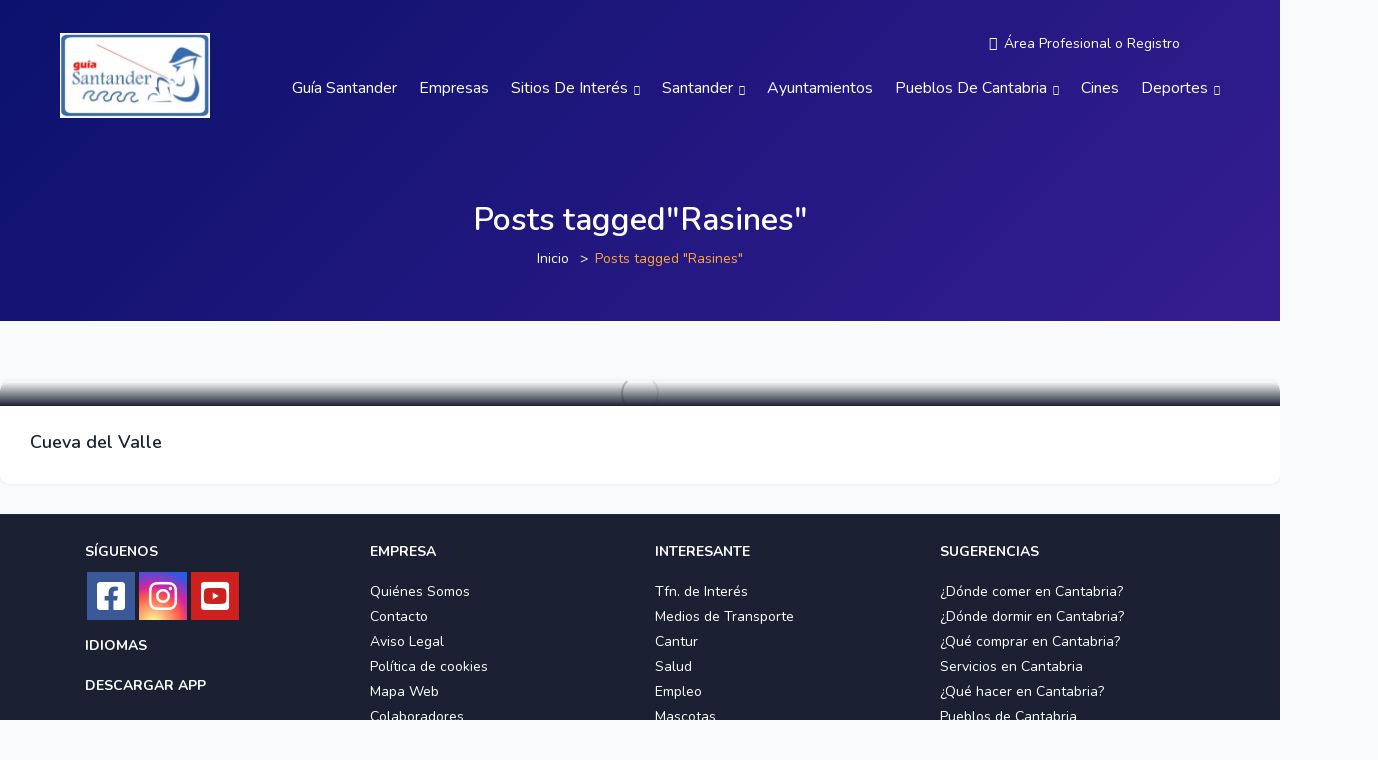

--- FILE ---
content_type: text/html; charset=UTF-8
request_url: https://www.guiasantander.com/tag/rasines/
body_size: 46040
content:
<!DOCTYPE html>
<html dir="ltr" lang="es" prefix="og: https://ogp.me/ns#" class="no-js">
<head>
	<!-- Google tag (gtag.js) -->
<script async src="https://www.googletagmanager.com/gtag/js?id=G-7B16JKHQF5"></script>
<script>
  window.dataLayer = window.dataLayer || [];
  function gtag(){dataLayer.push(arguments);}
  gtag('js', new Date());

  gtag('config', 'G-7B16JKHQF5');
</script>
	
	<script></script>
	<meta charset="UTF-8">
	<meta name="viewport" content="width=device-width, initial-scale=1, maximum-scale=1, user-scalable=0"/>
	<link rel="profile" href="//gmpg.org/xfn/11">
	<script async src="https://pagead2.googlesyndication.com/pagead/js/adsbygoogle.js?client=ca-pub-8048209367429901"
     crossorigin="anonymous"></script>

	
	<title>Rasines - Guía de Santander</title>
	<style>img:is([sizes="auto" i], [sizes^="auto," i]) { contain-intrinsic-size: 3000px 1500px }</style>
	
		<!-- All in One SEO 4.7.7 - aioseo.com -->
	<meta name="robots" content="max-image-preview:large" />
	<link rel="canonical" href="https://www.guiasantander.com/tag/rasines/" />
	<meta name="generator" content="All in One SEO (AIOSEO) 4.7.7" />
		<script type="application/ld+json" class="aioseo-schema">
			{"@context":"https:\/\/schema.org","@graph":[{"@type":"BreadcrumbList","@id":"https:\/\/www.guiasantander.com\/tag\/rasines\/#breadcrumblist","itemListElement":[{"@type":"ListItem","@id":"https:\/\/www.guiasantander.com\/#listItem","position":1,"name":"Hogar","item":"https:\/\/www.guiasantander.com\/","nextItem":{"@type":"ListItem","@id":"https:\/\/www.guiasantander.com\/tag\/rasines\/#listItem","name":"Rasines"}},{"@type":"ListItem","@id":"https:\/\/www.guiasantander.com\/tag\/rasines\/#listItem","position":2,"name":"Rasines","previousItem":{"@type":"ListItem","@id":"https:\/\/www.guiasantander.com\/#listItem","name":"Hogar"}}]},{"@type":"CollectionPage","@id":"https:\/\/www.guiasantander.com\/tag\/rasines\/#collectionpage","url":"https:\/\/www.guiasantander.com\/tag\/rasines\/","name":"Rasines - Gu\u00eda de Santander","inLanguage":"es-ES","isPartOf":{"@id":"https:\/\/www.guiasantander.com\/#website"},"breadcrumb":{"@id":"https:\/\/www.guiasantander.com\/tag\/rasines\/#breadcrumblist"}},{"@type":"Organization","@id":"https:\/\/www.guiasantander.com\/#organization","name":"Gu\u00eda de Santander","description":"Gu\u00eda Santander","url":"https:\/\/www.guiasantander.com\/"},{"@type":"WebSite","@id":"https:\/\/www.guiasantander.com\/#website","url":"https:\/\/www.guiasantander.com\/","name":"Gu\u00eda de Santander","description":"Gu\u00eda Santander","inLanguage":"es-ES","publisher":{"@id":"https:\/\/www.guiasantander.com\/#organization"}}]}
		</script>
		<!-- All in One SEO -->

<link rel='dns-prefetch' href='//maps.googleapis.com' />
<link rel='dns-prefetch' href='//translate.google.com' />
<link rel='dns-prefetch' href='//fonts.googleapis.com' />
<link rel='dns-prefetch' href='//use.fontawesome.com' />
<link rel="alternate" type="application/rss+xml" title="Guía de Santander &raquo; Feed" href="https://www.guiasantander.com/feed/" />
<link rel="alternate" type="application/rss+xml" title="Guía de Santander &raquo; Feed de los comentarios" href="https://www.guiasantander.com/comments/feed/" />
<link rel="alternate" type="application/rss+xml" title="Guía de Santander &raquo; Etiqueta Rasines del feed" href="https://www.guiasantander.com/tag/rasines/feed/" />
		<!-- This site uses the Google Analytics by MonsterInsights plugin v9.2.4 - Using Analytics tracking - https://www.monsterinsights.com/ -->
							<script src="//www.googletagmanager.com/gtag/js?id=G-P9J858CXZF"  data-cfasync="false" data-wpfc-render="false" type="text/javascript" async></script>
			<script data-cfasync="false" data-wpfc-render="false" type="text/javascript">
				var mi_version = '9.2.4';
				var mi_track_user = true;
				var mi_no_track_reason = '';
								var MonsterInsightsDefaultLocations = {"page_location":"https:\/\/www.guiasantander.com\/tag\/rasines\/"};
				if ( typeof MonsterInsightsPrivacyGuardFilter === 'function' ) {
					var MonsterInsightsLocations = (typeof MonsterInsightsExcludeQuery === 'object') ? MonsterInsightsPrivacyGuardFilter( MonsterInsightsExcludeQuery ) : MonsterInsightsPrivacyGuardFilter( MonsterInsightsDefaultLocations );
				} else {
					var MonsterInsightsLocations = (typeof MonsterInsightsExcludeQuery === 'object') ? MonsterInsightsExcludeQuery : MonsterInsightsDefaultLocations;
				}

								var disableStrs = [
										'ga-disable-G-P9J858CXZF',
									];

				/* Function to detect opted out users */
				function __gtagTrackerIsOptedOut() {
					for (var index = 0; index < disableStrs.length; index++) {
						if (document.cookie.indexOf(disableStrs[index] + '=true') > -1) {
							return true;
						}
					}

					return false;
				}

				/* Disable tracking if the opt-out cookie exists. */
				if (__gtagTrackerIsOptedOut()) {
					for (var index = 0; index < disableStrs.length; index++) {
						window[disableStrs[index]] = true;
					}
				}

				/* Opt-out function */
				function __gtagTrackerOptout() {
					for (var index = 0; index < disableStrs.length; index++) {
						document.cookie = disableStrs[index] + '=true; expires=Thu, 31 Dec 2099 23:59:59 UTC; path=/';
						window[disableStrs[index]] = true;
					}
				}

				if ('undefined' === typeof gaOptout) {
					function gaOptout() {
						__gtagTrackerOptout();
					}
				}
								window.dataLayer = window.dataLayer || [];

				window.MonsterInsightsDualTracker = {
					helpers: {},
					trackers: {},
				};
				if (mi_track_user) {
					function __gtagDataLayer() {
						dataLayer.push(arguments);
					}

					function __gtagTracker(type, name, parameters) {
						if (!parameters) {
							parameters = {};
						}

						if (parameters.send_to) {
							__gtagDataLayer.apply(null, arguments);
							return;
						}

						if (type === 'event') {
														parameters.send_to = monsterinsights_frontend.v4_id;
							var hookName = name;
							if (typeof parameters['event_category'] !== 'undefined') {
								hookName = parameters['event_category'] + ':' + name;
							}

							if (typeof MonsterInsightsDualTracker.trackers[hookName] !== 'undefined') {
								MonsterInsightsDualTracker.trackers[hookName](parameters);
							} else {
								__gtagDataLayer('event', name, parameters);
							}
							
						} else {
							__gtagDataLayer.apply(null, arguments);
						}
					}

					__gtagTracker('js', new Date());
					__gtagTracker('set', {
						'developer_id.dZGIzZG': true,
											});
					if ( MonsterInsightsLocations.page_location ) {
						__gtagTracker('set', MonsterInsightsLocations);
					}
										__gtagTracker('config', 'G-P9J858CXZF', {"forceSSL":"true","link_attribution":"true"} );
															window.gtag = __gtagTracker;										(function () {
						/* https://developers.google.com/analytics/devguides/collection/analyticsjs/ */
						/* ga and __gaTracker compatibility shim. */
						var noopfn = function () {
							return null;
						};
						var newtracker = function () {
							return new Tracker();
						};
						var Tracker = function () {
							return null;
						};
						var p = Tracker.prototype;
						p.get = noopfn;
						p.set = noopfn;
						p.send = function () {
							var args = Array.prototype.slice.call(arguments);
							args.unshift('send');
							__gaTracker.apply(null, args);
						};
						var __gaTracker = function () {
							var len = arguments.length;
							if (len === 0) {
								return;
							}
							var f = arguments[len - 1];
							if (typeof f !== 'object' || f === null || typeof f.hitCallback !== 'function') {
								if ('send' === arguments[0]) {
									var hitConverted, hitObject = false, action;
									if ('event' === arguments[1]) {
										if ('undefined' !== typeof arguments[3]) {
											hitObject = {
												'eventAction': arguments[3],
												'eventCategory': arguments[2],
												'eventLabel': arguments[4],
												'value': arguments[5] ? arguments[5] : 1,
											}
										}
									}
									if ('pageview' === arguments[1]) {
										if ('undefined' !== typeof arguments[2]) {
											hitObject = {
												'eventAction': 'page_view',
												'page_path': arguments[2],
											}
										}
									}
									if (typeof arguments[2] === 'object') {
										hitObject = arguments[2];
									}
									if (typeof arguments[5] === 'object') {
										Object.assign(hitObject, arguments[5]);
									}
									if ('undefined' !== typeof arguments[1].hitType) {
										hitObject = arguments[1];
										if ('pageview' === hitObject.hitType) {
											hitObject.eventAction = 'page_view';
										}
									}
									if (hitObject) {
										action = 'timing' === arguments[1].hitType ? 'timing_complete' : hitObject.eventAction;
										hitConverted = mapArgs(hitObject);
										__gtagTracker('event', action, hitConverted);
									}
								}
								return;
							}

							function mapArgs(args) {
								var arg, hit = {};
								var gaMap = {
									'eventCategory': 'event_category',
									'eventAction': 'event_action',
									'eventLabel': 'event_label',
									'eventValue': 'event_value',
									'nonInteraction': 'non_interaction',
									'timingCategory': 'event_category',
									'timingVar': 'name',
									'timingValue': 'value',
									'timingLabel': 'event_label',
									'page': 'page_path',
									'location': 'page_location',
									'title': 'page_title',
									'referrer' : 'page_referrer',
								};
								for (arg in args) {
																		if (!(!args.hasOwnProperty(arg) || !gaMap.hasOwnProperty(arg))) {
										hit[gaMap[arg]] = args[arg];
									} else {
										hit[arg] = args[arg];
									}
								}
								return hit;
							}

							try {
								f.hitCallback();
							} catch (ex) {
							}
						};
						__gaTracker.create = newtracker;
						__gaTracker.getByName = newtracker;
						__gaTracker.getAll = function () {
							return [];
						};
						__gaTracker.remove = noopfn;
						__gaTracker.loaded = true;
						window['__gaTracker'] = __gaTracker;
					})();
									} else {
										console.log("");
					(function () {
						function __gtagTracker() {
							return null;
						}

						window['__gtagTracker'] = __gtagTracker;
						window['gtag'] = __gtagTracker;
					})();
									}
			</script>
				<!-- / Google Analytics by MonsterInsights -->
		<script type="text/javascript">
/* <![CDATA[ */
window._wpemojiSettings = {"baseUrl":"https:\/\/s.w.org\/images\/core\/emoji\/16.0.1\/72x72\/","ext":".png","svgUrl":"https:\/\/s.w.org\/images\/core\/emoji\/16.0.1\/svg\/","svgExt":".svg","source":{"concatemoji":"https:\/\/www.guiasantander.com\/wp-includes\/js\/wp-emoji-release.min.js?ver=6.8.3"}};
/*! This file is auto-generated */
!function(s,n){var o,i,e;function c(e){try{var t={supportTests:e,timestamp:(new Date).valueOf()};sessionStorage.setItem(o,JSON.stringify(t))}catch(e){}}function p(e,t,n){e.clearRect(0,0,e.canvas.width,e.canvas.height),e.fillText(t,0,0);var t=new Uint32Array(e.getImageData(0,0,e.canvas.width,e.canvas.height).data),a=(e.clearRect(0,0,e.canvas.width,e.canvas.height),e.fillText(n,0,0),new Uint32Array(e.getImageData(0,0,e.canvas.width,e.canvas.height).data));return t.every(function(e,t){return e===a[t]})}function u(e,t){e.clearRect(0,0,e.canvas.width,e.canvas.height),e.fillText(t,0,0);for(var n=e.getImageData(16,16,1,1),a=0;a<n.data.length;a++)if(0!==n.data[a])return!1;return!0}function f(e,t,n,a){switch(t){case"flag":return n(e,"\ud83c\udff3\ufe0f\u200d\u26a7\ufe0f","\ud83c\udff3\ufe0f\u200b\u26a7\ufe0f")?!1:!n(e,"\ud83c\udde8\ud83c\uddf6","\ud83c\udde8\u200b\ud83c\uddf6")&&!n(e,"\ud83c\udff4\udb40\udc67\udb40\udc62\udb40\udc65\udb40\udc6e\udb40\udc67\udb40\udc7f","\ud83c\udff4\u200b\udb40\udc67\u200b\udb40\udc62\u200b\udb40\udc65\u200b\udb40\udc6e\u200b\udb40\udc67\u200b\udb40\udc7f");case"emoji":return!a(e,"\ud83e\udedf")}return!1}function g(e,t,n,a){var r="undefined"!=typeof WorkerGlobalScope&&self instanceof WorkerGlobalScope?new OffscreenCanvas(300,150):s.createElement("canvas"),o=r.getContext("2d",{willReadFrequently:!0}),i=(o.textBaseline="top",o.font="600 32px Arial",{});return e.forEach(function(e){i[e]=t(o,e,n,a)}),i}function t(e){var t=s.createElement("script");t.src=e,t.defer=!0,s.head.appendChild(t)}"undefined"!=typeof Promise&&(o="wpEmojiSettingsSupports",i=["flag","emoji"],n.supports={everything:!0,everythingExceptFlag:!0},e=new Promise(function(e){s.addEventListener("DOMContentLoaded",e,{once:!0})}),new Promise(function(t){var n=function(){try{var e=JSON.parse(sessionStorage.getItem(o));if("object"==typeof e&&"number"==typeof e.timestamp&&(new Date).valueOf()<e.timestamp+604800&&"object"==typeof e.supportTests)return e.supportTests}catch(e){}return null}();if(!n){if("undefined"!=typeof Worker&&"undefined"!=typeof OffscreenCanvas&&"undefined"!=typeof URL&&URL.createObjectURL&&"undefined"!=typeof Blob)try{var e="postMessage("+g.toString()+"("+[JSON.stringify(i),f.toString(),p.toString(),u.toString()].join(",")+"));",a=new Blob([e],{type:"text/javascript"}),r=new Worker(URL.createObjectURL(a),{name:"wpTestEmojiSupports"});return void(r.onmessage=function(e){c(n=e.data),r.terminate(),t(n)})}catch(e){}c(n=g(i,f,p,u))}t(n)}).then(function(e){for(var t in e)n.supports[t]=e[t],n.supports.everything=n.supports.everything&&n.supports[t],"flag"!==t&&(n.supports.everythingExceptFlag=n.supports.everythingExceptFlag&&n.supports[t]);n.supports.everythingExceptFlag=n.supports.everythingExceptFlag&&!n.supports.flag,n.DOMReady=!1,n.readyCallback=function(){n.DOMReady=!0}}).then(function(){return e}).then(function(){var e;n.supports.everything||(n.readyCallback(),(e=n.source||{}).concatemoji?t(e.concatemoji):e.wpemoji&&e.twemoji&&(t(e.twemoji),t(e.wpemoji)))}))}((window,document),window._wpemojiSettings);
/* ]]> */
</script>
<link rel='stylesheet' id='cnss_font_awesome_css-css' href='https://www.guiasantander.com/wp-content/plugins/easy-social-icons/css/font-awesome/css/all.min.css?ver=5.7.2' type='text/css' media='all' />
<link rel='stylesheet' id='cnss_font_awesome_v4_shims-css' href='https://www.guiasantander.com/wp-content/plugins/easy-social-icons/css/font-awesome/css/v4-shims.min.css?ver=5.7.2' type='text/css' media='all' />
<link rel='stylesheet' id='cnss_css-css' href='https://www.guiasantander.com/wp-content/plugins/easy-social-icons/css/cnss.css?ver=1.0' type='text/css' media='all' />
<link rel='stylesheet' id='mec-select2-style-css' href='https://www.guiasantander.com/wp-content/plugins/modern-events-calendar-lite/assets/packages/select2/select2.min.css?ver=6.5.1' type='text/css' media='all' />
<link rel='stylesheet' id='mec-font-icons-css' href='https://www.guiasantander.com/wp-content/plugins/modern-events-calendar-lite/assets/css/iconfonts.css?ver=6.8.3' type='text/css' media='all' />
<link rel='stylesheet' id='mec-frontend-style-css' href='https://www.guiasantander.com/wp-content/plugins/modern-events-calendar-lite/assets/css/frontend.min.css?ver=6.5.1' type='text/css' media='all' />
<link rel='stylesheet' id='mec-tooltip-style-css' href='https://www.guiasantander.com/wp-content/plugins/modern-events-calendar-lite/assets/packages/tooltip/tooltip.css?ver=6.8.3' type='text/css' media='all' />
<link rel='stylesheet' id='mec-tooltip-shadow-style-css' href='https://www.guiasantander.com/wp-content/plugins/modern-events-calendar-lite/assets/packages/tooltip/tooltipster-sideTip-shadow.min.css?ver=6.8.3' type='text/css' media='all' />
<link rel='stylesheet' id='featherlight-css' href='https://www.guiasantander.com/wp-content/plugins/modern-events-calendar-lite/assets/packages/featherlight/featherlight.css?ver=6.8.3' type='text/css' media='all' />
<link rel='stylesheet' id='mec-google-fonts-css' href='//fonts.googleapis.com/css?family=Montserrat%3A400%2C700%7CRoboto%3A100%2C300%2C400%2C700&#038;ver=6.8.3' type='text/css' media='all' />
<link rel='stylesheet' id='mec-lity-style-css' href='https://www.guiasantander.com/wp-content/plugins/modern-events-calendar-lite/assets/packages/lity/lity.min.css?ver=6.8.3' type='text/css' media='all' />
<link rel='stylesheet' id='mec-general-calendar-style-css' href='https://www.guiasantander.com/wp-content/plugins/modern-events-calendar-lite/assets/css/mec-general-calendar.css?ver=6.8.3' type='text/css' media='all' />
<style id='wp-emoji-styles-inline-css' type='text/css'>

	img.wp-smiley, img.emoji {
		display: inline !important;
		border: none !important;
		box-shadow: none !important;
		height: 1em !important;
		width: 1em !important;
		margin: 0 0.07em !important;
		vertical-align: -0.1em !important;
		background: none !important;
		padding: 0 !important;
	}
</style>
<style id='classic-theme-styles-inline-css' type='text/css'>
/*! This file is auto-generated */
.wp-block-button__link{color:#fff;background-color:#32373c;border-radius:9999px;box-shadow:none;text-decoration:none;padding:calc(.667em + 2px) calc(1.333em + 2px);font-size:1.125em}.wp-block-file__button{background:#32373c;color:#fff;text-decoration:none}
</style>
<link rel='stylesheet' id='directorist-account-button-style-css' href='https://www.guiasantander.com/wp-content/plugins/directorist/blocks/build/account-button/style-index.css?ver=1.0.0' type='text/css' media='all' />
<style id='directorist-search-modal-style-inline-css' type='text/css'>
/*!****************************************************************************************************************************************************************************************************************************************************!*\
  !*** css ./node_modules/css-loader/dist/cjs.js??ruleSet[1].rules[4].use[1]!./node_modules/postcss-loader/dist/cjs.js??ruleSet[1].rules[4].use[2]!./node_modules/sass-loader/dist/cjs.js??ruleSet[1].rules[4].use[3]!./src/search-modal/style.scss ***!
  \****************************************************************************************************************************************************************************************************************************************************/
/* BEM Element and Modifier */
.dspb-container, .dspb-container-fluid {
  width: 100%;
  padding-right: var(--bs-gutter-x, 0.75rem);
  padding-left: var(--bs-gutter-x, 0.75rem);
  margin-right: auto;
  margin-left: auto;
}

@media (min-width: 576px) {
  .dspb-container, .dspb-container-sm {
    max-width: 540px;
  }
}
@media (min-width: 768px) {
  .dspb-container, .dspb-container-md, .dspb-container-sm {
    max-width: 720px;
  }
}
@media (min-width: 992px) {
  .dspb-container, .dspb-container-lg, .dspb-container-md, .dspb-container-sm {
    max-width: 960px;
  }
}
@media (min-width: 1200px) {
  .dspb-container, .dspb-container-lg, .dspb-container-md, .dspb-container-sm, .dspb-container-xl {
    max-width: 1140px;
  }
}
@media (min-width: 1400px) {
  .dspb-container, .dspb-container-lg, .dspb-container-md, .dspb-container-sm, .dspb-container-xl, .dspb-container-xxl {
    max-width: 1320px;
  }
}
.dspb-row {
  --bs-gutter-x: 1.5rem;
  --bs-gutter-y: 0;
  display: -webkit-box;
  display: -webkit-flex;
  display: -ms-flexbox;
  display: flex;
  -webkit-flex-wrap: wrap;
      -ms-flex-wrap: wrap;
          flex-wrap: wrap;
  margin-top: calc(var(--bs-gutter-y) * -1);
  margin-right: calc(var(--bs-gutter-x) * -0.5);
  margin-left: calc(var(--bs-gutter-x) * -0.5);
}

.dspb-row > * {
  width: 100%;
}

/* Header Search Popup */
.directorist-search-popup-block__popup:not(.responsive-true) {
  position: fixed;
  top: 0;
  left: 0;
  width: 100%;
  height: auto;
  -webkit-transition: all 0.3s ease-in-out;
  transition: all 0.3s ease-in-out;
  -webkit-transform: translate(0, -50%) scaleY(0);
          transform: translate(0, -50%) scaleY(0);
  opacity: 0;
  visibility: hidden;
  z-index: 1031;
  background-color: var(--directorist-color-white);
  -webkit-box-shadow: 0 5px 10px rgba(143, 142, 159, 0.1);
          box-shadow: 0 5px 10px rgba(143, 142, 159, 0.1);
}
.directorist-search-popup-block__popup:not(.responsive-true).show {
  -webkit-transform: translate(0, 0) scaleY(1);
          transform: translate(0, 0) scaleY(1);
  opacity: 1;
  visibility: visible;
}
@media only screen and (max-width: 575px) {
  .directorist-search-popup-block__popup.responsive-true .directorist-search-form-action__modal {
    display: none;
  }
}
.directorist-search-popup-block__form {
  max-height: 400px;
  overflow-y: auto;
  overflow-x: hidden;
  display: -webkit-box;
  display: -webkit-flex;
  display: -ms-flexbox;
  display: flex;
  padding: 30px;
  margin-bottom: 30px;
  scrollbar-width: thin;
  scrollbar-color: var(--directorist-color-border) var(--directorist-color-white);
}
@media only screen and (max-width: 767px) {
  .directorist-search-popup-block__form {
    padding: 30px 0 0;
  }
}
@media only screen and (max-width: 575px) {
  .directorist-search-popup-block__form {
    padding: 30px 30px 0 6px;
  }
}
.directorist-search-popup-block__form::-webkit-scrollbar {
  width: 11px;
}
.directorist-search-popup-block__form::-webkit-scrollbar-track {
  background: var(--directorist-color-white);
}
.directorist-search-popup-block__form::-webkit-scrollbar-thumb {
  background-color: var(--directorist-color-border);
  border-radius: 6px;
  border: 3px solid var(--directorist-color-white);
}
.directorist-search-popup-block__form-close {
  position: fixed;
  top: 35px;
  right: 50px;
  border: none;
  opacity: 1;
  cursor: pointer;
  -webkit-transition: 0.3s ease-in-out;
  transition: 0.3s ease-in-out;
  z-index: 99999;
  line-height: 0.8;
  display: -webkit-box;
  display: -webkit-flex;
  display: -ms-flexbox;
  display: flex;
  -webkit-box-align: center;
  -webkit-align-items: center;
      -ms-flex-align: center;
          align-items: center;
  -webkit-box-pack: center;
  -webkit-justify-content: center;
      -ms-flex-pack: center;
          justify-content: center;
  width: 30px;
  height: 30px;
  border-radius: 50%;
  background-color: rgba(var(--directorist-color-danger-rgb), 0.15);
  -webkit-transition: 0.2s ease-in-out;
  transition: 0.2s ease-in-out;
}
.directorist-search-popup-block__form-close .directorist-icon-mask:after {
  background-color: var(--directorist-color-danger);
}
@media only screen and (max-width: 767px) {
  .directorist-search-popup-block__form-close {
    top: 50px;
    right: 15px;
  }
}
@media only screen and (max-width: 575px) {
  .directorist-search-popup-block__form-close {
    display: none;
  }
}
.directorist-search-popup-block__overlay {
  position: fixed;
  top: 0;
  left: 0;
  width: 100%;
  height: 0;
  background-color: rgba(var(--directorist-color-dark-rgb), 0.2);
  -webkit-transition: 0.3s;
  transition: 0.3s;
  opacity: 0;
  z-index: -1;
}
.directorist-search-popup-block__overlay.show {
  height: 100%;
  opacity: 1;
  visibility: visible;
  z-index: 1030;
  overflow-y: hidden;
}
.directorist-search-popup-block-hidden {
  overflow: hidden;
}
.directorist-search-popup-block{
  display: inline-flex;
  align-items: center;
}

.directorist-search-popup-block__button {
  cursor: pointer;
  display: inline-flex;
  align-items: center;
  gap: 6px;
}

@media (max-width: 600px) {
  .directorist-search-popup-block__button{
    width: 40px;
    height: 40px;
    justify-content: center;
    border: 1px solid var(--directorist-color-border);
    border-radius: 50%;
  }
  .directorist-search-popup-block__button:hover{
    border-color: var(--directorist-color-primary);
    color: var(--directorist-color-primary);
  }
  .directorist-search-popup-block__button:hover .directorist-icon-mask:after{
    background-color: currentColor;
  }
}

.directorist-search-popup-block__button .directorist-icon-mask:after {
  background-color: var(--directorist-color-gray);
}
.directorist-search-popup-block .directorist-search-contents {
  padding: 65px 0 10px;
  width: 100%;
}
@media only screen and (max-width: 575px) {
  .directorist-search-popup-block .directorist-search-contents {
    padding: 0;
  }
}

@media only screen and (min-width: 783.99px) {
  .admin-bar .dspb-search__popup {
    top: 32px;
  }
}
@media only screen and (max-width: 782.99px) {
  .admin-bar .dspb-search__popup {
    top: 46px;
  }
}

.wp-block-button__link {
  cursor: pointer;
  display: inline-block;
  text-align: center;
  word-break: break-word;
  -webkit-box-sizing: border-box;
          box-sizing: border-box;
}
.wp-block-button__link.aligncenter {
  text-align: center;
}
.wp-block-button__link.alignright {
  /*rtl:ignore*/
  text-align: right;
}

:where(.wp-block-button__link) {
  -webkit-box-shadow: none;
          box-shadow: none;
  text-decoration: none;
  border-radius: 9999px;
  padding: calc(0.667em + 2px) calc(1.333em + 2px);
}

.wp-block-directorist-account-block-directorist-account-block[style*=text-decoration] .wp-block-button__link {
  text-decoration: inherit;
}

.wp-block-directorist-account-block-directorist-account-block.has-custom-width {
  max-width: none;
}
.wp-block-directorist-account-block-directorist-account-block.has-custom-width .wp-block-button__link {
  width: 100%;
}
.wp-block-directorist-account-block-directorist-account-block.has-custom-font-size .wp-block-button__link {
  font-size: inherit;
}
.wp-block-directorist-account-block-directorist-account-block.wp-block-button__width-25 {
  width: calc(25% - var(--wp--style--block-gap, 0.5em) * 0.75);
}
.wp-block-directorist-account-block-directorist-account-block.wp-block-button__width-50 {
  width: calc(50% - var(--wp--style--block-gap, 0.5em) * 0.5);
}
.wp-block-directorist-account-block-directorist-account-block.wp-block-button__width-75 {
  width: calc(75% - var(--wp--style--block-gap, 0.5em) * 0.25);
}
.wp-block-directorist-account-block-directorist-account-block.wp-block-button__width-100 {
  width: 100%;
  -webkit-flex-basis: 100%;
      -ms-flex-preferred-size: 100%;
          flex-basis: 100%;
}

.wp-block-directorist-account-block-directorist-account-block.is-style-squared,
.wp-block-directorist-account-block-directorist-account-block__link.wp-block-directorist-account-block-directorist-account-block.is-style-squared {
  border-radius: 0;
}

.wp-block-directorist-account-block-directorist-account-block.no-border-radius,
.wp-block-button__link.no-border-radius {
  border-radius: 0 !important;
}

:root :where(.wp-block-directorist-account-block-directorist-account-block.is-style-outline > .wp-block-button__link),
:root :where(.wp-block-directorist-account-block-directorist-account-block .wp-block-button__link.is-style-outline) {
  border: 2px solid currentColor;
  padding: 0.667em 1.333em;
}
:root :where(.wp-block-directorist-account-block-directorist-account-block.is-style-outline > .wp-block-button__link:not(.has-text-color)),
:root :where(.wp-block-directorist-account-block-directorist-account-block .wp-block-button__link.is-style-outline:not(.has-text-color)) {
  color: currentColor;
}
:root :where(.wp-block-directorist-account-block-directorist-account-block.is-style-outline > .wp-block-button__link:not(.has-background)),
:root :where(.wp-block-directorist-account-block-directorist-account-block .wp-block-button__link.is-style-outline:not(.has-background)) {
  background-color: transparent;
  background-image: none;
}

/*# sourceMappingURL=style-index.css.map*/
</style>
<link rel='stylesheet' id='directorist-select2-style-css' href='https://www.guiasantander.com/wp-content/plugins/directorist/assets/vendor-css/select2.css?ver=1768867211' type='text/css' media='all' />
<link rel='stylesheet' id='directorist-ez-media-uploader-style-css' href='https://www.guiasantander.com/wp-content/plugins/directorist/assets/vendor-css/ez-media-uploader.css?ver=1768867211' type='text/css' media='all' />
<link rel='stylesheet' id='directorist-swiper-style-css' href='https://www.guiasantander.com/wp-content/plugins/directorist/assets/vendor-css/swiper.css?ver=1768867211' type='text/css' media='all' />
<link rel='stylesheet' id='directorist-sweetalert-style-css' href='https://www.guiasantander.com/wp-content/plugins/directorist/assets/vendor-css/sweetalert.css?ver=1768867211' type='text/css' media='all' />
<link rel='stylesheet' id='directorist-main-style-css' href='https://www.guiasantander.com/wp-content/plugins/directorist/assets/css/public-main.css?ver=1768867211' type='text/css' media='all' />
<style id='directorist-main-style-inline-css' type='text/css'>
:root{--directorist-color-primary:#000;--directorist-color-primary-rgb:0,0,0;--directorist-color-secondary:#F2F3F5;--directorist-color-secondary-rgb:242,243,245;--directorist-color-dark:#000;--directorist-color-dark-rgb:0,0,0;--directorist-color-success:#28A800;--directorist-color-success-rgb:40,168,0;--directorist-color-info:#2c99ff;--directorist-color-info-rgb:44,153,255;--directorist-color-warning:#f28100;--directorist-color-warning-rgb:242,129,0;--directorist-color-danger:#f80718;--directorist-color-danger-rgb:248,7,24;--directorist-color-white:#fff;--directorist-color-white-rgb:255,255,255;--directorist-color-body:#404040;--directorist-color-gray:#bcbcbc;--directorist-color-gray-rgb:188,188,188;--directorist-color-gray-hover:#BCBCBC;--directorist-color-light:#ededed;--directorist-color-light-hover:#fff;--directorist-color-light-gray:#808080;--directorist-color-light-gray-rgb:237,237,237;--directorist-color-deep-gray:#808080;--directorist-color-bg-gray:#f4f4f4;--directorist-color-bg-light-gray:#F4F5F6;--directorist-color-bg-light:#EDEDED;--directorist-color-placeholder:#6c757d;--directorist-color-overlay:rgba(var(--directorist-color-dark-rgb),.5);--directorist-color-overlay-normal:rgba(var(--directorist-color-dark-rgb),.2);--directorist-color-border:#e9e9e9;--directorist-color-border-light:#f5f5f5;--directorist-color-border-gray:#d9d9d9;--directorist-box-shadow:0 4px 6px rgba(0,0,0,.04);--directorist-box-shadow-sm:0 2px 5px rgba(0,0,0,.05);--directorist-color-open-badge:#32cc6f;--directorist-color-closed-badge:#e23636;--directorist-color-featured-badge:#fa8b0c;--directorist-color-popular-badge:#f51957;--directorist-color-new-badge:#122069;--directorist-color-marker-shape:#444752;--directorist-color-marker-icon:#fff;--directorist-color-marker-shape-rgb:68,71,82;--directorist-fw-regular:400;--directorist-fw-medium:500;--directorist-fw-semiBold:600;--directorist-fw-bold:700;--directorist-border-radius-xs:8px;--directorist-border-radius-sm:10px;--directorist-border-radius-md:12px;--directorist-border-radius-lg:16px;--directorist-color-btn:var(--directorist-color-primary);--directorist-color-btn-hover:rgba(var(--directorist-color-primary-rgb),.80);--directorist-color-btn-border:var(--directorist-color-primary);--directorist-color-btn-primary:#fff;--directorist-color-btn-primary-rgb:0,0,0;--directorist-color-btn-primary-bg:#000;--directorist-color-btn-primary-border:#000;--directorist-color-btn-secondary:#000;--directorist-color-btn-secondary-rgb:0,0,0;--directorist-color-btn-secondary-bg:#f2f3f5;--directorist-color-btn-secondary-border:#f2f3f5;--directorist-color-star:var(--directorist-color-warning);--gallery-crop-width:740px;--gallery-crop-height:580px}.pricing .price_action .price_action--btn,#directorist.atbd_wrapper .btn-primary,.default-ad-search .submit_btn .btn-default,.atbd_content_active #directorist.atbd_wrapper.dashboard_area .user_pro_img_area .user_img .choose_btn #upload_pro_pic,#directorist.atbd_wrapper .at-modal .at-modal-close,.atbdp_login_form_shortcode #loginform p input[type=submit],.atbd_manage_fees_wrapper .table tr .action p .btn-block,#directorist.atbd_wrapper #atbdp-checkout-form #atbdp_checkout_submit_btn,#directorist.atbd_wrapper .ezmu__btn,.default-ad-search .submit_btn .btn-primary,.directorist-content-active .widget.atbd_widget .directorist .btn,.directorist-btn.directorist-btn-dark,.atbd-add-payment-method form .atbd-save-card,#bhCopyTime,#bhAddNew,.directorist-content-active .widget.atbd_widget .atbd_author_info_widget .btn{color:var(--directorist-color-white)}.pricing .price_action .price_action--btn:hover,#directorist.atbd_wrapper .btn-primary:hover,.default-ad-search .submit_btn .btn-default:hover,.atbd_content_active #directorist.atbd_wrapper.dashboard_area .user_pro_img_area .user_img .choose_btn #upload_pro_pic:hover,#directorist.atbd_wrapper .at-modal .at-modal-close:hover,.atbdp_login_form_shortcode #loginform p input[type=submit]:hover,.atbd_manage_fees_wrapper .table tr .action p .btn-block:hover,#directorist.atbd_wrapper #atbdp-checkout-form #atbdp_checkout_submit_btn:hover,#directorist.atbd_wrapper .ezmu__btn:hover,.default-ad-search .submit_btn .btn-primary:hover,.directorist-content-active .widget.atbd_widget .directorist .btn:hover,.directorist-btn.directorist-btn-dark:hover,.atbd-add-payment-method form .atbd-save-card:hover,#bhCopyTime:hover,#bhAddNew:hover,.bdb-select-hours .bdb-remove:hover,.directorist-content-active .widget.atbd_widget .atbd_author_info_widget .btn:hover{color:var(--directorist-color-white)}.pricing .price_action .price_action--btn,#directorist.atbd_wrapper .btn-primary,.default-ad-search .submit_btn .btn-default,.atbd_content_active #directorist.atbd_wrapper.dashboard_area .user_pro_img_area .user_img .choose_btn #upload_pro_pic,#directorist.atbd_wrapper .at-modal .at-modal-close,.atbdp_login_form_shortcode #loginform p input[type=submit],.atbd_manage_fees_wrapper .table tr .action p .btn-block,#directorist.atbd_wrapper .ezmu__btn,.default-ad-search .submit_btn .btn-primary .directorist-content-active .widget.atbd_widget .directorist .btn,.directorist-btn.directorist-btn-dark,.atbd-add-payment-method form .atbd-save-card,#bhCopyTime,#bhAddNew,.bdb-select-hours .bdb-remove,.directorist-content-active .widget.atbd_widget .atbd_author_info_widget .btn{background:var(--directorist-color-btn-primary-bg)}.pricing .price_action .price_action--btn:hover,#directorist.atbd_wrapper .btn-primary:hover,#directorist.atbd_wrapper .at-modal .at-modal-close:hover,.default-ad-search .submit_btn .btn-default:hover,.atbd_content_active #directorist.atbd_wrapper.dashboard_area .user_pro_img_area .user_img .choose_btn #upload_pro_pic:hover,.atbdp_login_form_shortcode #loginform p input[type=submit]:hover,#directorist.atbd_wrapper .ezmu__btn:hover,.default-ad-search .submit_btn .btn-primary:hover,.directorist-content-active .widget.atbd_widget .directorist .btn:hover,.directorist-btn.directorist-btn-dark:hover,.atbd-add-payment-method form .atbd-save-card:hover,#bhCopyTime:hover,#bhAddNew:hover,.bdb-select-hours .bdb-remove:hover,.directorist-content-active .widget.atbd_widget .atbd_author_info_widget .btn:hover{background:var(--directorist-color-btn-hover)}#directorist.atbd_wrapper .btn-primary,.default-ad-search .submit_btn .btn-default,.atbdp_login_form_shortcode #loginform p input[type=submit],.default-ad-search .submit_btn .btn-primary,.directorist-content-active .widget.atbd_widget .directorist .btn,.atbd-add-payment-method form .atbd-save-card,.directorist-content-active .widget.atbd_widget .atbd_author_info_widget .btn{border-color:var(--directorist-color-btn-border)}#directorist.atbd_wrapper .btn-primary:hover,.default-ad-search .submit_btn .btn-default:hover,.atbdp_login_form_shortcode #loginform p input[type=submit]:hover,.default-ad-search .submit_btn .btn-primary:hover,.directorist-content-active .widget.atbd_widget .directorist .btn:hover,.atbd-add-payment-method form .atbd-save-card:hover,.directorist-content-active .widget.atbd_widget .atbd_author_info_widget .btn:hover{border-color:var(--directorist-color-primary)}.atbd_bg-success i::after,.atbd_content_active #directorist.atbd_wrapper .atbd_badge.atbd_badge_open i::after,.atbd_content_active .widget.atbd_widget[id^=bd] .atbd_badge.atbd_badge_open i::after,.atbd_content_active .widget.atbd_widget[id^=dcl] .atbd_badge.atbd_badge_open i::after,.atbd_content_active #directorist.atbd_wrapper .widget.atbd_widget .atbd_badge.atbd_badge_open i::after,.directorist-badge-open{background:var(--directorist-color-open-badge)!important}.atbd_bg-danger i::after,.atbd_content_active #directorist.atbd_wrapper .atbd_give_review_area #atbd_up_preview .atbd_up_prev .rmrf:hover i::after,.atbd_content_active #directorist.atbd_wrapper .atbd_badge.atbd_badge_close i::after,.atbd_content_active .widget.atbd_widget[id^=bd] .atbd_badge.atbd_badge_close i::after,.atbd_content_active .widget.atbd_widget[id^=dcl] .atbd_badge.atbd_badge_close i::after,.atbd_content_active #directorist.atbd_wrapper .widget.atbd_widget .atbd_badge.atbd_badge_close i::after,.directorist-badge-close,.directorist-badge.directorist-badge-danger{background:var(--directorist-color-closed-badge)!important}.atbd_bg-badge-feature i::after,.atbd_content_active #directorist.atbd_wrapper .atbd_badge.atbd_badge_featured i::after,.atbd_content_active .widget.atbd_widget[id^=bd] .atbd_badge.atbd_badge_featured i::after,.atbd_content_active .widget.atbd_widget[id^=dcl] .atbd_badge.atbd_badge_featured i::after,.atbd_content_active #directorist.atbd_wrapper .widget.atbd_widget .atbd_badge.atbd_badge_featured i::after,.directorist-listing-single .directorist-badge.directorist-badge-featured i::after{background:var(--directorist-color-featured-badge)!important}.atbd_bg-badge-popular i::after,.atbd_content_active #directorist.atbd_wrapper .atbd_badge.atbd_badge_popular i::after,.atbd_content_active .widget.atbd_widget[id^=bd] .atbd_badge.atbd_badge_popular i::after,.atbd_content_active .widget.atbd_widget[id^=dcl] .atbd_badge.atbd_badge_popular i::after,.atbd_content_active #directorist.atbd_wrapper .widget.atbd_widget .atbd_badge.atbd_badge_popular i::after,.directorist-listing-single .directorist-badge.directorist-badge-popular i::after{background:var(--directorist-color-popular-badge)!important}.atbd_content_active #directorist.atbd_wrapper .atbd_badge.atbd_badge_new,.directorist-listing-single .directorist-badge.directorist-badge-new i::after{background:var(--directorist-color-new-badge)!important}.ads-advanced .price-frequency .pf-btn input:checked+span,.atbdpr-range .ui-slider-horizontal .ui-slider-range,.custom-control .custom-control-input:checked~.check--select,#directorist.atbd_wrapper .pagination .nav-links .current,.atbd_director_social_wrap a,.widget.atbd_widget[id^=bd] .atbd_author_info_widget .directorist-author-social li a,.widget.atbd_widget[id^=dcl] .atbd_author_info_widget .directorist-author-social li a,.atbd_content_active #directorist.atbd_wrapper .widget.atbd_widget .atbdp.atbdp-widget-tags ul li a:hover{background:var(--directorist-color-primary)!important}.ads-advanced .price-frequency .pf-btn input:checked+span,.directorist-content-active .directorist-type-nav__list .directorist-type-nav__list__current .directorist-type-nav__link,.atbdpr-range .ui-slider-horizontal .ui-slider-handle,.custom-control .custom-control-input:checked~.check--select,.custom-control .custom-control-input:checked~.radio--select,#atpp-plan-change-modal .atm-contents-inner .dcl_pricing_plan input:checked+label:before,#dwpp-plan-renew-modal .atm-contents-inner .dcl_pricing_plan input:checked+label:before{border-color:var(--directorist-color-primary)}.atbd_map_shape{background:var(--directorist-color-marker-shape)!important}.map-icon-label i,.atbd_map_shape>span{color:var(--directorist-color-marker-icon)!important}
:root{--directorist-color-primary:#000;--directorist-color-primary-rgb:0,0,0;--directorist-color-secondary:#F2F3F5;--directorist-color-secondary-rgb:242,243,245;--directorist-color-dark:#000;--directorist-color-dark-rgb:0,0,0;--directorist-color-success:#28A800;--directorist-color-success-rgb:40,168,0;--directorist-color-info:#2c99ff;--directorist-color-info-rgb:44,153,255;--directorist-color-warning:#f28100;--directorist-color-warning-rgb:242,129,0;--directorist-color-danger:#f80718;--directorist-color-danger-rgb:248,7,24;--directorist-color-white:#fff;--directorist-color-white-rgb:255,255,255;--directorist-color-body:#404040;--directorist-color-gray:#bcbcbc;--directorist-color-gray-rgb:188,188,188;--directorist-color-gray-hover:#BCBCBC;--directorist-color-light:#ededed;--directorist-color-light-hover:#fff;--directorist-color-light-gray:#808080;--directorist-color-light-gray-rgb:237,237,237;--directorist-color-deep-gray:#808080;--directorist-color-bg-gray:#f4f4f4;--directorist-color-bg-light-gray:#F4F5F6;--directorist-color-bg-light:#EDEDED;--directorist-color-placeholder:#6c757d;--directorist-color-overlay:rgba(var(--directorist-color-dark-rgb),.5);--directorist-color-overlay-normal:rgba(var(--directorist-color-dark-rgb),.2);--directorist-color-border:#e9e9e9;--directorist-color-border-light:#f5f5f5;--directorist-color-border-gray:#d9d9d9;--directorist-box-shadow:0 4px 6px rgba(0,0,0,.04);--directorist-box-shadow-sm:0 2px 5px rgba(0,0,0,.05);--directorist-color-open-badge:#32cc6f;--directorist-color-closed-badge:#e23636;--directorist-color-featured-badge:#fa8b0c;--directorist-color-popular-badge:#f51957;--directorist-color-new-badge:#122069;--directorist-color-marker-shape:#444752;--directorist-color-marker-icon:#fff;--directorist-color-marker-shape-rgb:68,71,82;--directorist-fw-regular:400;--directorist-fw-medium:500;--directorist-fw-semiBold:600;--directorist-fw-bold:700;--directorist-border-radius-xs:8px;--directorist-border-radius-sm:10px;--directorist-border-radius-md:12px;--directorist-border-radius-lg:16px;--directorist-color-btn:var(--directorist-color-primary);--directorist-color-btn-hover:rgba(var(--directorist-color-primary-rgb),.80);--directorist-color-btn-border:var(--directorist-color-primary);--directorist-color-btn-primary:#fff;--directorist-color-btn-primary-rgb:0,0,0;--directorist-color-btn-primary-bg:#000;--directorist-color-btn-primary-border:#000;--directorist-color-btn-secondary:#000;--directorist-color-btn-secondary-rgb:0,0,0;--directorist-color-btn-secondary-bg:#f2f3f5;--directorist-color-btn-secondary-border:#f2f3f5;--directorist-color-star:var(--directorist-color-warning);--gallery-crop-width:740px;--gallery-crop-height:580px}.pricing .price_action .price_action--btn,#directorist.atbd_wrapper .btn-primary,.default-ad-search .submit_btn .btn-default,.atbd_content_active #directorist.atbd_wrapper.dashboard_area .user_pro_img_area .user_img .choose_btn #upload_pro_pic,#directorist.atbd_wrapper .at-modal .at-modal-close,.atbdp_login_form_shortcode #loginform p input[type=submit],.atbd_manage_fees_wrapper .table tr .action p .btn-block,#directorist.atbd_wrapper #atbdp-checkout-form #atbdp_checkout_submit_btn,#directorist.atbd_wrapper .ezmu__btn,.default-ad-search .submit_btn .btn-primary,.directorist-content-active .widget.atbd_widget .directorist .btn,.directorist-btn.directorist-btn-dark,.atbd-add-payment-method form .atbd-save-card,#bhCopyTime,#bhAddNew,.directorist-content-active .widget.atbd_widget .atbd_author_info_widget .btn{color:var(--directorist-color-white)}.pricing .price_action .price_action--btn:hover,#directorist.atbd_wrapper .btn-primary:hover,.default-ad-search .submit_btn .btn-default:hover,.atbd_content_active #directorist.atbd_wrapper.dashboard_area .user_pro_img_area .user_img .choose_btn #upload_pro_pic:hover,#directorist.atbd_wrapper .at-modal .at-modal-close:hover,.atbdp_login_form_shortcode #loginform p input[type=submit]:hover,.atbd_manage_fees_wrapper .table tr .action p .btn-block:hover,#directorist.atbd_wrapper #atbdp-checkout-form #atbdp_checkout_submit_btn:hover,#directorist.atbd_wrapper .ezmu__btn:hover,.default-ad-search .submit_btn .btn-primary:hover,.directorist-content-active .widget.atbd_widget .directorist .btn:hover,.directorist-btn.directorist-btn-dark:hover,.atbd-add-payment-method form .atbd-save-card:hover,#bhCopyTime:hover,#bhAddNew:hover,.bdb-select-hours .bdb-remove:hover,.directorist-content-active .widget.atbd_widget .atbd_author_info_widget .btn:hover{color:var(--directorist-color-white)}.pricing .price_action .price_action--btn,#directorist.atbd_wrapper .btn-primary,.default-ad-search .submit_btn .btn-default,.atbd_content_active #directorist.atbd_wrapper.dashboard_area .user_pro_img_area .user_img .choose_btn #upload_pro_pic,#directorist.atbd_wrapper .at-modal .at-modal-close,.atbdp_login_form_shortcode #loginform p input[type=submit],.atbd_manage_fees_wrapper .table tr .action p .btn-block,#directorist.atbd_wrapper .ezmu__btn,.default-ad-search .submit_btn .btn-primary .directorist-content-active .widget.atbd_widget .directorist .btn,.directorist-btn.directorist-btn-dark,.atbd-add-payment-method form .atbd-save-card,#bhCopyTime,#bhAddNew,.bdb-select-hours .bdb-remove,.directorist-content-active .widget.atbd_widget .atbd_author_info_widget .btn{background:var(--directorist-color-btn-primary-bg)}.pricing .price_action .price_action--btn:hover,#directorist.atbd_wrapper .btn-primary:hover,#directorist.atbd_wrapper .at-modal .at-modal-close:hover,.default-ad-search .submit_btn .btn-default:hover,.atbd_content_active #directorist.atbd_wrapper.dashboard_area .user_pro_img_area .user_img .choose_btn #upload_pro_pic:hover,.atbdp_login_form_shortcode #loginform p input[type=submit]:hover,#directorist.atbd_wrapper .ezmu__btn:hover,.default-ad-search .submit_btn .btn-primary:hover,.directorist-content-active .widget.atbd_widget .directorist .btn:hover,.directorist-btn.directorist-btn-dark:hover,.atbd-add-payment-method form .atbd-save-card:hover,#bhCopyTime:hover,#bhAddNew:hover,.bdb-select-hours .bdb-remove:hover,.directorist-content-active .widget.atbd_widget .atbd_author_info_widget .btn:hover{background:var(--directorist-color-btn-hover)}#directorist.atbd_wrapper .btn-primary,.default-ad-search .submit_btn .btn-default,.atbdp_login_form_shortcode #loginform p input[type=submit],.default-ad-search .submit_btn .btn-primary,.directorist-content-active .widget.atbd_widget .directorist .btn,.atbd-add-payment-method form .atbd-save-card,.directorist-content-active .widget.atbd_widget .atbd_author_info_widget .btn{border-color:var(--directorist-color-btn-border)}#directorist.atbd_wrapper .btn-primary:hover,.default-ad-search .submit_btn .btn-default:hover,.atbdp_login_form_shortcode #loginform p input[type=submit]:hover,.default-ad-search .submit_btn .btn-primary:hover,.directorist-content-active .widget.atbd_widget .directorist .btn:hover,.atbd-add-payment-method form .atbd-save-card:hover,.directorist-content-active .widget.atbd_widget .atbd_author_info_widget .btn:hover{border-color:var(--directorist-color-primary)}.atbd_bg-success i::after,.atbd_content_active #directorist.atbd_wrapper .atbd_badge.atbd_badge_open i::after,.atbd_content_active .widget.atbd_widget[id^=bd] .atbd_badge.atbd_badge_open i::after,.atbd_content_active .widget.atbd_widget[id^=dcl] .atbd_badge.atbd_badge_open i::after,.atbd_content_active #directorist.atbd_wrapper .widget.atbd_widget .atbd_badge.atbd_badge_open i::after,.directorist-badge-open{background:var(--directorist-color-open-badge)!important}.atbd_bg-danger i::after,.atbd_content_active #directorist.atbd_wrapper .atbd_give_review_area #atbd_up_preview .atbd_up_prev .rmrf:hover i::after,.atbd_content_active #directorist.atbd_wrapper .atbd_badge.atbd_badge_close i::after,.atbd_content_active .widget.atbd_widget[id^=bd] .atbd_badge.atbd_badge_close i::after,.atbd_content_active .widget.atbd_widget[id^=dcl] .atbd_badge.atbd_badge_close i::after,.atbd_content_active #directorist.atbd_wrapper .widget.atbd_widget .atbd_badge.atbd_badge_close i::after,.directorist-badge-close,.directorist-badge.directorist-badge-danger{background:var(--directorist-color-closed-badge)!important}.atbd_bg-badge-feature i::after,.atbd_content_active #directorist.atbd_wrapper .atbd_badge.atbd_badge_featured i::after,.atbd_content_active .widget.atbd_widget[id^=bd] .atbd_badge.atbd_badge_featured i::after,.atbd_content_active .widget.atbd_widget[id^=dcl] .atbd_badge.atbd_badge_featured i::after,.atbd_content_active #directorist.atbd_wrapper .widget.atbd_widget .atbd_badge.atbd_badge_featured i::after,.directorist-listing-single .directorist-badge.directorist-badge-featured i::after{background:var(--directorist-color-featured-badge)!important}.atbd_bg-badge-popular i::after,.atbd_content_active #directorist.atbd_wrapper .atbd_badge.atbd_badge_popular i::after,.atbd_content_active .widget.atbd_widget[id^=bd] .atbd_badge.atbd_badge_popular i::after,.atbd_content_active .widget.atbd_widget[id^=dcl] .atbd_badge.atbd_badge_popular i::after,.atbd_content_active #directorist.atbd_wrapper .widget.atbd_widget .atbd_badge.atbd_badge_popular i::after,.directorist-listing-single .directorist-badge.directorist-badge-popular i::after{background:var(--directorist-color-popular-badge)!important}.atbd_content_active #directorist.atbd_wrapper .atbd_badge.atbd_badge_new,.directorist-listing-single .directorist-badge.directorist-badge-new i::after{background:var(--directorist-color-new-badge)!important}.ads-advanced .price-frequency .pf-btn input:checked+span,.atbdpr-range .ui-slider-horizontal .ui-slider-range,.custom-control .custom-control-input:checked~.check--select,#directorist.atbd_wrapper .pagination .nav-links .current,.atbd_director_social_wrap a,.widget.atbd_widget[id^=bd] .atbd_author_info_widget .directorist-author-social li a,.widget.atbd_widget[id^=dcl] .atbd_author_info_widget .directorist-author-social li a,.atbd_content_active #directorist.atbd_wrapper .widget.atbd_widget .atbdp.atbdp-widget-tags ul li a:hover{background:var(--directorist-color-primary)!important}.ads-advanced .price-frequency .pf-btn input:checked+span,.directorist-content-active .directorist-type-nav__list .directorist-type-nav__list__current .directorist-type-nav__link,.atbdpr-range .ui-slider-horizontal .ui-slider-handle,.custom-control .custom-control-input:checked~.check--select,.custom-control .custom-control-input:checked~.radio--select,#atpp-plan-change-modal .atm-contents-inner .dcl_pricing_plan input:checked+label:before,#dwpp-plan-renew-modal .atm-contents-inner .dcl_pricing_plan input:checked+label:before{border-color:var(--directorist-color-primary)}.atbd_map_shape{background:var(--directorist-color-marker-shape)!important}.map-icon-label i,.atbd_map_shape>span{color:var(--directorist-color-marker-icon)!important}
</style>
<link rel='stylesheet' id='directorist-blocks-common-css' href='https://www.guiasantander.com/wp-content/plugins/directorist/blocks/assets/index.css?ver=1' type='text/css' media='all' />
<style id='global-styles-inline-css' type='text/css'>
:root{--wp--preset--aspect-ratio--square: 1;--wp--preset--aspect-ratio--4-3: 4/3;--wp--preset--aspect-ratio--3-4: 3/4;--wp--preset--aspect-ratio--3-2: 3/2;--wp--preset--aspect-ratio--2-3: 2/3;--wp--preset--aspect-ratio--16-9: 16/9;--wp--preset--aspect-ratio--9-16: 9/16;--wp--preset--color--black: #000000;--wp--preset--color--cyan-bluish-gray: #abb8c3;--wp--preset--color--white: #ffffff;--wp--preset--color--pale-pink: #f78da7;--wp--preset--color--vivid-red: #cf2e2e;--wp--preset--color--luminous-vivid-orange: #ff6900;--wp--preset--color--luminous-vivid-amber: #fcb900;--wp--preset--color--light-green-cyan: #7bdcb5;--wp--preset--color--vivid-green-cyan: #00d084;--wp--preset--color--pale-cyan-blue: #8ed1fc;--wp--preset--color--vivid-cyan-blue: #0693e3;--wp--preset--color--vivid-purple: #9b51e0;--wp--preset--gradient--vivid-cyan-blue-to-vivid-purple: linear-gradient(135deg,rgba(6,147,227,1) 0%,rgb(155,81,224) 100%);--wp--preset--gradient--light-green-cyan-to-vivid-green-cyan: linear-gradient(135deg,rgb(122,220,180) 0%,rgb(0,208,130) 100%);--wp--preset--gradient--luminous-vivid-amber-to-luminous-vivid-orange: linear-gradient(135deg,rgba(252,185,0,1) 0%,rgba(255,105,0,1) 100%);--wp--preset--gradient--luminous-vivid-orange-to-vivid-red: linear-gradient(135deg,rgba(255,105,0,1) 0%,rgb(207,46,46) 100%);--wp--preset--gradient--very-light-gray-to-cyan-bluish-gray: linear-gradient(135deg,rgb(238,238,238) 0%,rgb(169,184,195) 100%);--wp--preset--gradient--cool-to-warm-spectrum: linear-gradient(135deg,rgb(74,234,220) 0%,rgb(151,120,209) 20%,rgb(207,42,186) 40%,rgb(238,44,130) 60%,rgb(251,105,98) 80%,rgb(254,248,76) 100%);--wp--preset--gradient--blush-light-purple: linear-gradient(135deg,rgb(255,206,236) 0%,rgb(152,150,240) 100%);--wp--preset--gradient--blush-bordeaux: linear-gradient(135deg,rgb(254,205,165) 0%,rgb(254,45,45) 50%,rgb(107,0,62) 100%);--wp--preset--gradient--luminous-dusk: linear-gradient(135deg,rgb(255,203,112) 0%,rgb(199,81,192) 50%,rgb(65,88,208) 100%);--wp--preset--gradient--pale-ocean: linear-gradient(135deg,rgb(255,245,203) 0%,rgb(182,227,212) 50%,rgb(51,167,181) 100%);--wp--preset--gradient--electric-grass: linear-gradient(135deg,rgb(202,248,128) 0%,rgb(113,206,126) 100%);--wp--preset--gradient--midnight: linear-gradient(135deg,rgb(2,3,129) 0%,rgb(40,116,252) 100%);--wp--preset--font-size--small: 13px;--wp--preset--font-size--medium: 20px;--wp--preset--font-size--large: 36px;--wp--preset--font-size--x-large: 42px;--wp--preset--font-family--inter: "Inter", sans-serif;--wp--preset--font-family--cardo: Cardo;--wp--preset--spacing--20: 0.44rem;--wp--preset--spacing--30: 0.67rem;--wp--preset--spacing--40: 1rem;--wp--preset--spacing--50: 1.5rem;--wp--preset--spacing--60: 2.25rem;--wp--preset--spacing--70: 3.38rem;--wp--preset--spacing--80: 5.06rem;--wp--preset--shadow--natural: 6px 6px 9px rgba(0, 0, 0, 0.2);--wp--preset--shadow--deep: 12px 12px 50px rgba(0, 0, 0, 0.4);--wp--preset--shadow--sharp: 6px 6px 0px rgba(0, 0, 0, 0.2);--wp--preset--shadow--outlined: 6px 6px 0px -3px rgba(255, 255, 255, 1), 6px 6px rgba(0, 0, 0, 1);--wp--preset--shadow--crisp: 6px 6px 0px rgba(0, 0, 0, 1);}:where(.is-layout-flex){gap: 0.5em;}:where(.is-layout-grid){gap: 0.5em;}body .is-layout-flex{display: flex;}.is-layout-flex{flex-wrap: wrap;align-items: center;}.is-layout-flex > :is(*, div){margin: 0;}body .is-layout-grid{display: grid;}.is-layout-grid > :is(*, div){margin: 0;}:where(.wp-block-columns.is-layout-flex){gap: 2em;}:where(.wp-block-columns.is-layout-grid){gap: 2em;}:where(.wp-block-post-template.is-layout-flex){gap: 1.25em;}:where(.wp-block-post-template.is-layout-grid){gap: 1.25em;}.has-black-color{color: var(--wp--preset--color--black) !important;}.has-cyan-bluish-gray-color{color: var(--wp--preset--color--cyan-bluish-gray) !important;}.has-white-color{color: var(--wp--preset--color--white) !important;}.has-pale-pink-color{color: var(--wp--preset--color--pale-pink) !important;}.has-vivid-red-color{color: var(--wp--preset--color--vivid-red) !important;}.has-luminous-vivid-orange-color{color: var(--wp--preset--color--luminous-vivid-orange) !important;}.has-luminous-vivid-amber-color{color: var(--wp--preset--color--luminous-vivid-amber) !important;}.has-light-green-cyan-color{color: var(--wp--preset--color--light-green-cyan) !important;}.has-vivid-green-cyan-color{color: var(--wp--preset--color--vivid-green-cyan) !important;}.has-pale-cyan-blue-color{color: var(--wp--preset--color--pale-cyan-blue) !important;}.has-vivid-cyan-blue-color{color: var(--wp--preset--color--vivid-cyan-blue) !important;}.has-vivid-purple-color{color: var(--wp--preset--color--vivid-purple) !important;}.has-black-background-color{background-color: var(--wp--preset--color--black) !important;}.has-cyan-bluish-gray-background-color{background-color: var(--wp--preset--color--cyan-bluish-gray) !important;}.has-white-background-color{background-color: var(--wp--preset--color--white) !important;}.has-pale-pink-background-color{background-color: var(--wp--preset--color--pale-pink) !important;}.has-vivid-red-background-color{background-color: var(--wp--preset--color--vivid-red) !important;}.has-luminous-vivid-orange-background-color{background-color: var(--wp--preset--color--luminous-vivid-orange) !important;}.has-luminous-vivid-amber-background-color{background-color: var(--wp--preset--color--luminous-vivid-amber) !important;}.has-light-green-cyan-background-color{background-color: var(--wp--preset--color--light-green-cyan) !important;}.has-vivid-green-cyan-background-color{background-color: var(--wp--preset--color--vivid-green-cyan) !important;}.has-pale-cyan-blue-background-color{background-color: var(--wp--preset--color--pale-cyan-blue) !important;}.has-vivid-cyan-blue-background-color{background-color: var(--wp--preset--color--vivid-cyan-blue) !important;}.has-vivid-purple-background-color{background-color: var(--wp--preset--color--vivid-purple) !important;}.has-black-border-color{border-color: var(--wp--preset--color--black) !important;}.has-cyan-bluish-gray-border-color{border-color: var(--wp--preset--color--cyan-bluish-gray) !important;}.has-white-border-color{border-color: var(--wp--preset--color--white) !important;}.has-pale-pink-border-color{border-color: var(--wp--preset--color--pale-pink) !important;}.has-vivid-red-border-color{border-color: var(--wp--preset--color--vivid-red) !important;}.has-luminous-vivid-orange-border-color{border-color: var(--wp--preset--color--luminous-vivid-orange) !important;}.has-luminous-vivid-amber-border-color{border-color: var(--wp--preset--color--luminous-vivid-amber) !important;}.has-light-green-cyan-border-color{border-color: var(--wp--preset--color--light-green-cyan) !important;}.has-vivid-green-cyan-border-color{border-color: var(--wp--preset--color--vivid-green-cyan) !important;}.has-pale-cyan-blue-border-color{border-color: var(--wp--preset--color--pale-cyan-blue) !important;}.has-vivid-cyan-blue-border-color{border-color: var(--wp--preset--color--vivid-cyan-blue) !important;}.has-vivid-purple-border-color{border-color: var(--wp--preset--color--vivid-purple) !important;}.has-vivid-cyan-blue-to-vivid-purple-gradient-background{background: var(--wp--preset--gradient--vivid-cyan-blue-to-vivid-purple) !important;}.has-light-green-cyan-to-vivid-green-cyan-gradient-background{background: var(--wp--preset--gradient--light-green-cyan-to-vivid-green-cyan) !important;}.has-luminous-vivid-amber-to-luminous-vivid-orange-gradient-background{background: var(--wp--preset--gradient--luminous-vivid-amber-to-luminous-vivid-orange) !important;}.has-luminous-vivid-orange-to-vivid-red-gradient-background{background: var(--wp--preset--gradient--luminous-vivid-orange-to-vivid-red) !important;}.has-very-light-gray-to-cyan-bluish-gray-gradient-background{background: var(--wp--preset--gradient--very-light-gray-to-cyan-bluish-gray) !important;}.has-cool-to-warm-spectrum-gradient-background{background: var(--wp--preset--gradient--cool-to-warm-spectrum) !important;}.has-blush-light-purple-gradient-background{background: var(--wp--preset--gradient--blush-light-purple) !important;}.has-blush-bordeaux-gradient-background{background: var(--wp--preset--gradient--blush-bordeaux) !important;}.has-luminous-dusk-gradient-background{background: var(--wp--preset--gradient--luminous-dusk) !important;}.has-pale-ocean-gradient-background{background: var(--wp--preset--gradient--pale-ocean) !important;}.has-electric-grass-gradient-background{background: var(--wp--preset--gradient--electric-grass) !important;}.has-midnight-gradient-background{background: var(--wp--preset--gradient--midnight) !important;}.has-small-font-size{font-size: var(--wp--preset--font-size--small) !important;}.has-medium-font-size{font-size: var(--wp--preset--font-size--medium) !important;}.has-large-font-size{font-size: var(--wp--preset--font-size--large) !important;}.has-x-large-font-size{font-size: var(--wp--preset--font-size--x-large) !important;}
:where(.wp-block-post-template.is-layout-flex){gap: 1.25em;}:where(.wp-block-post-template.is-layout-grid){gap: 1.25em;}
:where(.wp-block-columns.is-layout-flex){gap: 2em;}:where(.wp-block-columns.is-layout-grid){gap: 2em;}
:root :where(.wp-block-pullquote){font-size: 1.5em;line-height: 1.6;}
</style>
<link rel='stylesheet' id='wacout_owl-carousel-css-css' href='https://www.guiasantander.com/wp-content/plugins/awesome-checkout-templates/admin/css/owl.carousel.min.css?ver=6.8.3' type='text/css' media='all' />
<link rel='stylesheet' id='wacout_owl.theme.default.min-css-css' href='https://www.guiasantander.com/wp-content/plugins/awesome-checkout-templates/admin/css/owl.theme.default.min.css?ver=6.8.3' type='text/css' media='all' />
<link rel='stylesheet' id='contact-form-7-css' href='https://www.guiasantander.com/wp-content/plugins/contact-form-7/includes/css/styles.css?ver=6.0.1' type='text/css' media='all' />
<link rel='stylesheet' id='google-language-translator-css' href='https://www.guiasantander.com/wp-content/plugins/google-language-translator/css/style.css?ver=6.0.20' type='text/css' media='' />
<link rel='stylesheet' id='wettervorhersage-css' href='https://www.guiasantander.com/wp-content/plugins/wettervorhersage/public/css/wettervorhersage-public.css?ver=1.0.0' type='text/css' media='all' />
<link rel='stylesheet' id='woocommerce-layout-css' href='https://www.guiasantander.com/wp-content/plugins/woocommerce/assets/css/woocommerce-layout.css?ver=9.5.1' type='text/css' media='all' />
<link rel='stylesheet' id='woocommerce-smallscreen-css' href='https://www.guiasantander.com/wp-content/plugins/woocommerce/assets/css/woocommerce-smallscreen.css?ver=9.5.1' type='text/css' media='only screen and (max-width: 768px)' />
<link rel='stylesheet' id='woocommerce-general-css' href='https://www.guiasantander.com/wp-content/plugins/woocommerce/assets/css/woocommerce.css?ver=9.5.1' type='text/css' media='all' />
<style id='woocommerce-inline-inline-css' type='text/css'>
.woocommerce form .form-row .required { visibility: visible; }
</style>
<link rel='stylesheet' id='select2-css' href='https://www.guiasantander.com/wp-content/plugins/woocommerce/assets/css/select2.css?ver=9.5.1' type='text/css' media='all' />
<link rel='stylesheet' id='wp-job-manager-job-listings-css' href='https://www.guiasantander.com/wp-content/plugins/wp-job-manager/assets/dist/css/job-listings.css?ver=598383a28ac5f9f156e4' type='text/css' media='all' />
<link rel='stylesheet' id='perfect-scrollbar-jquery-css' href='https://www.guiasantander.com/wp-content/plugins/wp-private-message/assets/css/perfect-scrollbar.css?ver=6.8.3' type='text/css' media='all' />
<link rel='stylesheet' id='listdo-theme-fonts-css' href='https://fonts.googleapis.com/css?family=Nunito:400,600,700&#038;subset=latin%2Clatin-ext' type='text/css' media='all' />
<link rel='stylesheet' id='font-awesome-official-css' href='https://use.fontawesome.com/releases/v6.3.0/css/all.css' type='text/css' media='all' integrity="sha384-nYX0jQk7JxCp1jdj3j2QdJbEJaTvTlhexnpMjwIkYQLdk9ZE3/g8CBw87XP2N0pR" crossorigin="anonymous" />
<link rel='stylesheet' id='wpc_user_style-css' href='https://www.guiasantander.com/wp-content/plugins/web-portal-lite-client-portal-secure-file-sharing-private-messaging/css/user_style.css?ver=6.8.3' type='text/css' media='all' />
<link rel='stylesheet' id='listdo-woocommerce-css' href='https://www.guiasantander.com/wp-content/themes/listdo/listdo/css/woocommerce.css?ver=1.0.0' type='text/css' media='all' />
<link rel='stylesheet' id='leaflet-css' href='https://www.guiasantander.com/wp-content/themes/listdo/listdo/css/leaflet.css?ver=0.7.7' type='text/css' media='all' />
<link rel='stylesheet' id='animate-css' href='https://www.guiasantander.com/wp-content/themes/listdo/listdo/css/animate.css?ver=3.5.0' type='text/css' media='all' />
<link rel='stylesheet' id='all-awesome-css' href='https://www.guiasantander.com/wp-content/themes/listdo/listdo/css/all-awesome.css?ver=5.11.2' type='text/css' media='all' />
<link rel='stylesheet' id='flaticon-css' href='https://www.guiasantander.com/wp-content/themes/listdo/listdo/css/flaticon.css?ver=1.0.0' type='text/css' media='all' />
<link rel='stylesheet' id='themify-icons-css' href='https://www.guiasantander.com/wp-content/themes/listdo/listdo/css/themify-icons.css?ver=1.0.0' type='text/css' media='all' />
<link rel='stylesheet' id='et-line-css' href='https://www.guiasantander.com/wp-content/themes/listdo/listdo/css/et-line.css?ver=1.0.0' type='text/css' media='all' />
<link rel='stylesheet' id='bootstrap-css' href='https://www.guiasantander.com/wp-content/themes/listdo/listdo/css/bootstrap.css?ver=3.2.0' type='text/css' media='all' />
<link rel='stylesheet' id='magnific-css' href='https://www.guiasantander.com/wp-content/themes/listdo/listdo/css/magnific-popup.css?ver=1.1.0' type='text/css' media='all' />
<link rel='stylesheet' id='perfect-scrollbar-css' href='https://www.guiasantander.com/wp-content/themes/listdo/listdo/css/perfect-scrollbar.css?ver=2.3.2' type='text/css' media='all' />
<link rel='stylesheet' id='slick-css' href='https://www.guiasantander.com/wp-content/themes/listdo/listdo/css/slick.css?ver=2.3.2' type='text/css' media='all' />
<link rel='stylesheet' id='listdo-template-css' href='https://www.guiasantander.com/wp-content/themes/listdo/listdo/css/template.css?ver=3.2' type='text/css' media='all' />
<style id='listdo-template-inline-css' type='text/css'>
/* check main color *//* button for theme */
</style>
<link rel='stylesheet' id='listdo-style-css' href='https://www.guiasantander.com/wp-content/themes/listdo/listdo/style.css?ver=3.2' type='text/css' media='all' />
<link rel='stylesheet' id='font-awesome-official-v4shim-css' href='https://use.fontawesome.com/releases/v6.3.0/css/v4-shims.css' type='text/css' media='all' integrity="sha384-SQz6YOYE9rzJdPMcxCxNEmEuaYeT0ayZY/ZxArYWtTnvBwcfHI6rCwtgsOonZ+08" crossorigin="anonymous" />
<script type="text/template" id="tmpl-variation-template">
	<div class="woocommerce-variation-description">{{{ data.variation.variation_description }}}</div>
	<div class="woocommerce-variation-price">{{{ data.variation.price_html }}}</div>
	<div class="woocommerce-variation-availability">{{{ data.variation.availability_html }}}</div>
</script>
<script type="text/template" id="tmpl-unavailable-variation-template">
	<p role="alert">Lo siento, este producto no está disponible. Por favor, elige otra combinación.</p>
</script>
<script type="text/javascript" id="jquery-core-js-extra">
/* <![CDATA[ */
var directorist = {"nonce":"73a5dac928","directorist_nonce":"b9de0d0065","ajax_nonce":"b5c8606215","is_admin":"","ajaxurl":"https:\/\/www.guiasantander.com\/wp-admin\/admin-ajax.php","assets_url":"https:\/\/www.guiasantander.com\/wp-content\/plugins\/directorist\/assets\/","home_url":"https:\/\/www.guiasantander.com","rest_url":"https:\/\/www.guiasantander.com\/wp-json\/","nonceName":"atbdp_nonce_js","login_alert_message":"Lo sentimos, primero debes acceder.","rtl":"false","warning":"\u00a1ADVERTENCIA!","success":"\u00a1CORRECTO!","not_add_more_than_one":"No puedes a\u00f1adir m\u00e1s de una valoraci\u00f3n. \u00a1Actualiza la p\u00e1gina para editar o eliminar tu valoraci\u00f3n!,","duplicate_review_error":"\u00a1Lo siento! Tu valoraci\u00f3n ya est\u00e1 en proceso.","review_success":"\u00a1Valoraciones guardadas correctamente!","review_approval_text":"Se ha recibido tu valoraci\u00f3n. Requiere la aprobaci\u00f3n del administrador para publicar.","review_error":"Se ha producido un error. Comprueba el formulario e int\u00e9ntalo de nuevo.","review_loaded":"\u00a1Valoraciones cargadas!","review_not_available":"\u00a1NO HAY M\u00c1S VALORACIONES DISPONIBLES!","review_have_not_for_delete":"No tienes ninguna rese\u00f1a para borrar. \u00a1Actualiza la p\u00e1gina para enviar una nueva rese\u00f1a!","review_sure_msg":"\u00bfEst\u00e1s seguro?","review_want_to_remove":"\u00bfEst\u00e1s seguro de que quieres borrar este anuncio?","review_delete_msg":"\u00a1S\u00ed, b\u00f3rralo!","review_cancel_btn_text":"Cancelar","review_wrong_msg":"\u00a1Algo sali\u00f3 mal! Int\u00e9ntalo otra vez","listing_remove_title":"\u00bfEst\u00e1s seguro?","listing_remove_text":"\u00bfSeguro que quieres borrar este elemento?","listing_remove_confirm_text":"\u00a1S\u00ed, b\u00f3rralo!","listing_delete":"\u00a1Borrado!","listing_error_title":"\u00a1Error!","listing_error_text":"Algo sali\u00f3 mal. Int\u00e9ntalo de nuevo.","upload_pro_pic_title":"Seleccionar o subir una foto de perfil","upload_pro_pic_text":"Usar esta im\u00e1gen","payNow":"Pagar ahora","completeSubmission":"Completar env\u00edo","waiting_msg":"Enviando el mensaje, espera ...","plugin_url":"https:\/\/www.guiasantander.com\/wp-content\/plugins\/directorist\/","currentDate":"17 de mayo de 2021","enable_reviewer_content":"1","add_listing_data":{"nonce":"73a5dac928","ajaxurl":"https:\/\/www.guiasantander.com\/wp-admin\/admin-ajax.php","nonceName":"atbdp_nonce_js","is_admin":false,"media_uploader":[{"element_id":"directorist-image-upload","meta_name":"listing_img","files_meta_name":"files_meta","error_msg":"La galer\u00eda de anuncios tiene archivos no v\u00e1lidos"}],"i18n_text":{"see_more_text":"Ver m\u00e1s","see_less_text":"See Less","confirmation_text":"\u00bfEstas seguro?","ask_conf_sl_lnk_del_txt":"\u00a1Realmente desea eliminar este enlace social!","ask_conf_faqs_del_txt":"\u00bfSeguro que quieres borrar estas FAQ?","confirm_delete":"\u00a1S\u00ed, b\u00f3rralo!","deleted":"\u00a1Borrado!","max_location_creation":"","max_location_msg":"Solo puedes usar ","submission_wait_msg":"Please wait, your submission is being processed.","image_uploading_msg":"Please wait, your selected images being uploaded."},"create_new_tag":"","create_new_loc":"","create_new_cat":"","image_notice":"\u00a1Lo siento! Has superado el l\u00edmite m\u00e1ximo de im\u00e1genes"},"lazy_load_taxonomy_fields":"","current_page_id":"3190","icon_markup":"<i class=\"directorist-icon-mask ##CLASS##\" aria-hidden=\"true\" style=\"--directorist-icon: url(##URL##)\"><\/i>","search_form_default_label":"Etiqueta","search_form_default_placeholder":"Marcador de posici\u00f3n","add_listing_url":"https:\/\/www.guiasantander.com\/anadir-un-anuncio\/","enabled_multi_directory":"","site_name":"Gu\u00eda de Santander","script_debugging":[null],"ajax_url":"https:\/\/www.guiasantander.com\/wp-admin\/admin-ajax.php","redirect_url":"https:\/\/www.guiasantander.com\/escritorio\/","loading_message":"Enviando informaci\u00f3n del usuario. Por favor, espera...","login_error_message":"Nombre de usuario o contrase\u00f1a incorrectos.","i18n_text":{"category_selection":"Seleccionar una categor\u00eda","location_selection":"Seleccione una ubicaci\u00f3n","show_more":"Mostrar m\u00e1s","show_less":"Mostrar menos","added_favourite":"A\u00f1adir a favoritos","please_login":"Por favor, accede primero","select_listing_map":"google","Miles":"Millas"},"args":{"directory_type_id":"","search_max_radius_distance":1000},"directory_type":"","default_directory_type":"general","directory_type_term_data":{"submission_form_fields":false,"search_form_fields":false},"miles":"Millas","default_val":"0","countryRestriction":"","restricted_countries":"","use_def_lat_long":"1","ajaxnonce":"b5c8606215"};
var directorist = {"nonce":"73a5dac928","directorist_nonce":"b9de0d0065","ajax_nonce":"b5c8606215","is_admin":"","ajaxurl":"https:\/\/www.guiasantander.com\/wp-admin\/admin-ajax.php","assets_url":"https:\/\/www.guiasantander.com\/wp-content\/plugins\/directorist\/assets\/","home_url":"https:\/\/www.guiasantander.com","rest_url":"https:\/\/www.guiasantander.com\/wp-json\/","nonceName":"atbdp_nonce_js","login_alert_message":"Lo sentimos, primero debes acceder.","rtl":"false","warning":"\u00a1ADVERTENCIA!","success":"\u00a1CORRECTO!","not_add_more_than_one":"No puedes a\u00f1adir m\u00e1s de una valoraci\u00f3n. \u00a1Actualiza la p\u00e1gina para editar o eliminar tu valoraci\u00f3n!,","duplicate_review_error":"\u00a1Lo siento! Tu valoraci\u00f3n ya est\u00e1 en proceso.","review_success":"\u00a1Valoraciones guardadas correctamente!","review_approval_text":"Se ha recibido tu valoraci\u00f3n. Requiere la aprobaci\u00f3n del administrador para publicar.","review_error":"Se ha producido un error. Comprueba el formulario e int\u00e9ntalo de nuevo.","review_loaded":"\u00a1Valoraciones cargadas!","review_not_available":"\u00a1NO HAY M\u00c1S VALORACIONES DISPONIBLES!","review_have_not_for_delete":"No tienes ninguna rese\u00f1a para borrar. \u00a1Actualiza la p\u00e1gina para enviar una nueva rese\u00f1a!","review_sure_msg":"\u00bfEst\u00e1s seguro?","review_want_to_remove":"\u00bfEst\u00e1s seguro de que quieres borrar este anuncio?","review_delete_msg":"\u00a1S\u00ed, b\u00f3rralo!","review_cancel_btn_text":"Cancelar","review_wrong_msg":"\u00a1Algo sali\u00f3 mal! Int\u00e9ntalo otra vez","listing_remove_title":"\u00bfEst\u00e1s seguro?","listing_remove_text":"\u00bfSeguro que quieres borrar este elemento?","listing_remove_confirm_text":"\u00a1S\u00ed, b\u00f3rralo!","listing_delete":"\u00a1Borrado!","listing_error_title":"\u00a1Error!","listing_error_text":"Algo sali\u00f3 mal. Int\u00e9ntalo de nuevo.","upload_pro_pic_title":"Seleccionar o subir una foto de perfil","upload_pro_pic_text":"Usar esta im\u00e1gen","payNow":"Pagar ahora","completeSubmission":"Completar env\u00edo","waiting_msg":"Enviando el mensaje, espera ...","plugin_url":"https:\/\/www.guiasantander.com\/wp-content\/plugins\/directorist\/","currentDate":"17 de mayo de 2021","enable_reviewer_content":"1","add_listing_data":{"nonce":"73a5dac928","ajaxurl":"https:\/\/www.guiasantander.com\/wp-admin\/admin-ajax.php","nonceName":"atbdp_nonce_js","is_admin":false,"media_uploader":[{"element_id":"directorist-image-upload","meta_name":"listing_img","files_meta_name":"files_meta","error_msg":"La galer\u00eda de anuncios tiene archivos no v\u00e1lidos"}],"i18n_text":{"see_more_text":"Ver m\u00e1s","see_less_text":"See Less","confirmation_text":"\u00bfEstas seguro?","ask_conf_sl_lnk_del_txt":"\u00a1Realmente desea eliminar este enlace social!","ask_conf_faqs_del_txt":"\u00bfSeguro que quieres borrar estas FAQ?","confirm_delete":"\u00a1S\u00ed, b\u00f3rralo!","deleted":"\u00a1Borrado!","max_location_creation":"","max_location_msg":"Solo puedes usar ","submission_wait_msg":"Please wait, your submission is being processed.","image_uploading_msg":"Please wait, your selected images being uploaded."},"create_new_tag":"","create_new_loc":"","create_new_cat":"","image_notice":"\u00a1Lo siento! Has superado el l\u00edmite m\u00e1ximo de im\u00e1genes"},"lazy_load_taxonomy_fields":"","current_page_id":"3190","icon_markup":"<i class=\"directorist-icon-mask ##CLASS##\" aria-hidden=\"true\" style=\"--directorist-icon: url(##URL##)\"><\/i>","search_form_default_label":"Etiqueta","search_form_default_placeholder":"Marcador de posici\u00f3n","add_listing_url":"https:\/\/www.guiasantander.com\/anadir-un-anuncio\/","enabled_multi_directory":"","site_name":"Gu\u00eda de Santander","script_debugging":[null],"ajax_url":"https:\/\/www.guiasantander.com\/wp-admin\/admin-ajax.php","redirect_url":"https:\/\/www.guiasantander.com\/escritorio\/","loading_message":"Enviando informaci\u00f3n del usuario. Por favor, espera...","login_error_message":"Nombre de usuario o contrase\u00f1a incorrectos.","i18n_text":{"category_selection":"Seleccionar una categor\u00eda","location_selection":"Seleccione una ubicaci\u00f3n","show_more":"Mostrar m\u00e1s","show_less":"Mostrar menos","added_favourite":"A\u00f1adir a favoritos","please_login":"Por favor, accede primero","select_listing_map":"google","Miles":"Millas"},"args":{"directory_type_id":"","search_max_radius_distance":1000},"directory_type":"","default_directory_type":"general","directory_type_term_data":{"submission_form_fields":false,"search_form_fields":false},"miles":"Millas","default_val":"0","countryRestriction":"","restricted_countries":"","use_def_lat_long":"1","ajaxnonce":"b5c8606215"};
/* ]]> */
</script>
<script type="text/javascript" src="https://www.guiasantander.com/wp-includes/js/jquery/jquery.min.js?ver=3.7.1" id="jquery-core-js"></script>
<script type="text/javascript" src="https://www.guiasantander.com/wp-includes/js/jquery/jquery-migrate.min.js?ver=3.4.1" id="jquery-migrate-js"></script>
<script type="text/javascript" src="https://www.guiasantander.com/wp-content/plugins/easy-social-icons/js/cnss.js?ver=1.0" id="cnss_js-js"></script>
<script type="text/javascript" src="https://www.guiasantander.com/wp-content/plugins/modern-events-calendar-lite/assets/js/mec-general-calendar.js?ver=6.5.1" id="mec-general-calendar-script-js"></script>
<script type="text/javascript" id="mec-frontend-script-js-extra">
/* <![CDATA[ */
var mecdata = {"day":"d\u00eda ","days":"d\u00edas","hour":"hora","hours":"horas","minute":"minuto","minutes":"minutos","second":"segundo","seconds":"segundos","elementor_edit_mode":"no","recapcha_key":"","ajax_url":"https:\/\/www.guiasantander.com\/wp-admin\/admin-ajax.php","fes_nonce":"32f0882abd","current_year":"2026","current_month":"01","datepicker_format":"yy-mm-dd"};
/* ]]> */
</script>
<script type="text/javascript" src="https://www.guiasantander.com/wp-content/plugins/modern-events-calendar-lite/assets/js/frontend.js?ver=6.5.1" id="mec-frontend-script-js"></script>
<script type="text/javascript" src="https://www.guiasantander.com/wp-content/plugins/modern-events-calendar-lite/assets/js/events.js?ver=6.5.1" id="mec-events-script-js"></script>
<script type="text/javascript" src="https://www.guiasantander.com/wp-content/plugins/google-analytics-for-wordpress/assets/js/frontend-gtag.min.js?ver=9.2.4" id="monsterinsights-frontend-script-js" async="async" data-wp-strategy="async"></script>
<script data-cfasync="false" data-wpfc-render="false" type="text/javascript" id='monsterinsights-frontend-script-js-extra'>/* <![CDATA[ */
var monsterinsights_frontend = {"js_events_tracking":"true","download_extensions":"doc,pdf,ppt,zip,xls,docx,pptx,xlsx","inbound_paths":"[{\"path\":\"\\\/go\\\/\",\"label\":\"affiliate\"},{\"path\":\"\\\/recommend\\\/\",\"label\":\"affiliate\"}]","home_url":"https:\/\/www.guiasantander.com","hash_tracking":"false","v4_id":"G-P9J858CXZF"};/* ]]> */
</script>
<script type="text/javascript" src="https://www.guiasantander.com/wp-content/plugins/directorist/blocks/build/account-button/script.js?ver=93f86b38a6ce0b51422d" id="directorist-account-button-script-2-js"></script>
<script type="text/javascript" src="https://www.guiasantander.com/wp-content/plugins/directorist/blocks/build/search-modal/script.js?ver=b6da3778689ecffd1cd5" id="directorist-search-modal-script-js"></script>
<script type="text/javascript" src="https://www.guiasantander.com/wp-content/plugins/wettervorhersage/public/js/wettervorhersage-public.js?ver=1.0.0" id="wettervorhersage-js"></script>
<script type="text/javascript" src="https://www.guiasantander.com/wp-content/plugins/woocommerce/assets/js/jquery-blockui/jquery.blockUI.min.js?ver=2.7.0-wc.9.5.1" id="jquery-blockui-js" defer="defer" data-wp-strategy="defer"></script>
<script type="text/javascript" id="wc-add-to-cart-js-extra">
/* <![CDATA[ */
var wc_add_to_cart_params = {"ajax_url":"\/wp-admin\/admin-ajax.php","wc_ajax_url":"\/?wc-ajax=%%endpoint%%","i18n_view_cart":"Ver carrito","cart_url":"https:\/\/www.guiasantander.com\/carrito\/","is_cart":"","cart_redirect_after_add":"no"};
/* ]]> */
</script>
<script type="text/javascript" src="https://www.guiasantander.com/wp-content/plugins/woocommerce/assets/js/frontend/add-to-cart.min.js?ver=9.5.1" id="wc-add-to-cart-js" defer="defer" data-wp-strategy="defer"></script>
<script type="text/javascript" src="https://www.guiasantander.com/wp-content/plugins/woocommerce/assets/js/js-cookie/js.cookie.min.js?ver=2.1.4-wc.9.5.1" id="js-cookie-js" defer="defer" data-wp-strategy="defer"></script>
<script type="text/javascript" id="woocommerce-js-extra">
/* <![CDATA[ */
var woocommerce_params = {"ajax_url":"\/wp-admin\/admin-ajax.php","wc_ajax_url":"\/?wc-ajax=%%endpoint%%"};
/* ]]> */
</script>
<script type="text/javascript" src="https://www.guiasantander.com/wp-content/plugins/woocommerce/assets/js/frontend/woocommerce.min.js?ver=9.5.1" id="woocommerce-js" defer="defer" data-wp-strategy="defer"></script>
<script type="text/javascript" src="https://www.guiasantander.com/wp-includes/js/underscore.min.js?ver=1.13.7" id="underscore-js"></script>
<script type="text/javascript" id="wp-util-js-extra">
/* <![CDATA[ */
var _wpUtilSettings = {"ajax":{"url":"\/wp-admin\/admin-ajax.php"}};
/* ]]> */
</script>
<script type="text/javascript" src="https://www.guiasantander.com/wp-includes/js/wp-util.min.js?ver=6.8.3" id="wp-util-js"></script>
<script type="text/javascript" id="wc-add-to-cart-variation-js-extra">
/* <![CDATA[ */
var wc_add_to_cart_variation_params = {"wc_ajax_url":"\/?wc-ajax=%%endpoint%%","i18n_no_matching_variations_text":"Lo siento, no hay productos que igualen tu selecci\u00f3n. Por favor, escoge una combinaci\u00f3n diferente.","i18n_make_a_selection_text":"Elige las opciones del producto antes de a\u00f1adir este producto a tu carrito.","i18n_unavailable_text":"Lo siento, este producto no est\u00e1 disponible. Por favor, elige otra combinaci\u00f3n.","i18n_reset_alert_text":"Se ha restablecido tu selecci\u00f3n. Por favor, elige alguna opci\u00f3n del producto antes de poder a\u00f1adir este producto a tu carrito."};
/* ]]> */
</script>
<script type="text/javascript" src="https://www.guiasantander.com/wp-content/plugins/woocommerce/assets/js/frontend/add-to-cart-variation.min.js?ver=9.5.1" id="wc-add-to-cart-variation-js" defer="defer" data-wp-strategy="defer"></script>
<script type="text/javascript" id="zxcvbn-async-js-extra">
/* <![CDATA[ */
var _zxcvbnSettings = {"src":"https:\/\/www.guiasantander.com\/wp-includes\/js\/zxcvbn.min.js"};
/* ]]> */
</script>
<script type="text/javascript" src="https://www.guiasantander.com/wp-includes/js/zxcvbn-async.min.js?ver=1.0" id="zxcvbn-async-js"></script>
<link rel="https://api.w.org/" href="https://www.guiasantander.com/wp-json/" /><link rel="alternate" title="JSON" type="application/json" href="https://www.guiasantander.com/wp-json/wp/v2/tags/409" /><link rel="EditURI" type="application/rsd+xml" title="RSD" href="https://www.guiasantander.com/xmlrpc.php?rsd" />
<meta name="generator" content="WordPress 6.8.3" />
<meta name="generator" content="WooCommerce 9.5.1" />
<meta name="framework" content="Redux 4.1.24" /><!-- start Simple Custom CSS and JS -->
<style type="text/css">
/* Añade aquí tu código CSS.

Por ejemplo:
.ejemplo {
    color: red;
}

Para mejorar tu conocimiento sobre CSS, echa un vistazo a https://www.w3schools.com/css/css_syntax.asp

Fin del comentario */ 
.author-info{display: none !important;}
</style>
<!-- end Simple Custom CSS and JS -->
<style type="text/css">
		ul.cnss-social-icon li.cn-fa-icon a:hover{opacity: 0.7!important;color:#ffffff!important;}
		</style><style>#google_language_translator a{display:none!important;}div.skiptranslate.goog-te-gadget{display:inline!important;}.goog-te-gadget{color:transparent!important;}.goog-te-gadget{font-size:0px!important;}.goog-branding{display:none;}.goog-tooltip{display: none!important;}.goog-tooltip:hover{display: none!important;}.goog-text-highlight{background-color:transparent!important;border:none!important;box-shadow:none!important;}#google_language_translator select.goog-te-combo{color:#32373c;}#flags{display:none;}#google_language_translator{color:transparent;}body{top:0px!important;}#goog-gt-{display:none!important;}font font{background-color:transparent!important;box-shadow:none!important;position:initial!important;}#glt-translate-trigger{left:20px;right:auto;}#glt-translate-trigger > span{color:#ffffff;}#glt-translate-trigger{background:#f89406;}.goog-te-gadget .goog-te-combo{width:100%;}</style>	<noscript><style>.woocommerce-product-gallery{ opacity: 1 !important; }</style></noscript>
	<meta name="generator" content="Elementor 3.26.0; features: additional_custom_breakpoints, e_element_cache; settings: css_print_method-external, google_font-enabled, font_display-swap">
                <meta name="description" content="Ruta de ida y vuelta desde Ramales por el antiguo Camino Real de Laredo a Burgos, cuyo recorrido, que fue empleado por Carlos V en su viaje de retiro a Yuste, se ha recuperado en forma de marcha popul..." />
            			<style>
				.e-con.e-parent:nth-of-type(n+4):not(.e-lazyloaded):not(.e-no-lazyload),
				.e-con.e-parent:nth-of-type(n+4):not(.e-lazyloaded):not(.e-no-lazyload) * {
					background-image: none !important;
				}
				@media screen and (max-height: 1024px) {
					.e-con.e-parent:nth-of-type(n+3):not(.e-lazyloaded):not(.e-no-lazyload),
					.e-con.e-parent:nth-of-type(n+3):not(.e-lazyloaded):not(.e-no-lazyload) * {
						background-image: none !important;
					}
				}
				@media screen and (max-height: 640px) {
					.e-con.e-parent:nth-of-type(n+2):not(.e-lazyloaded):not(.e-no-lazyload),
					.e-con.e-parent:nth-of-type(n+2):not(.e-lazyloaded):not(.e-no-lazyload) * {
						background-image: none !important;
					}
				}
			</style>
			<style class='wp-fonts-local' type='text/css'>
@font-face{font-family:Inter;font-style:normal;font-weight:300 900;font-display:fallback;src:url('https://www.guiasantander.com/wp-content/plugins/woocommerce/assets/fonts/Inter-VariableFont_slnt,wght.woff2') format('woff2');font-stretch:normal;}
@font-face{font-family:Cardo;font-style:normal;font-weight:400;font-display:fallback;src:url('https://www.guiasantander.com/wp-content/plugins/woocommerce/assets/fonts/cardo_normal_400.woff2') format('woff2');}
</style>
<link rel="icon" href="https://www.guiasantander.com/wp-content/uploads/2022/12/cropped-278571281_5349257421752070_2300391872839347791_n-32x32.jpeg" sizes="32x32" />
<link rel="icon" href="https://www.guiasantander.com/wp-content/uploads/2022/12/cropped-278571281_5349257421752070_2300391872839347791_n-192x192.jpeg" sizes="192x192" />
<link rel="apple-touch-icon" href="https://www.guiasantander.com/wp-content/uploads/2022/12/cropped-278571281_5349257421752070_2300391872839347791_n-180x180.jpeg" />
<meta name="msapplication-TileImage" content="https://www.guiasantander.com/wp-content/uploads/2022/12/cropped-278571281_5349257421752070_2300391872839347791_n-270x270.jpeg" />
		<style type="text/css" id="wp-custom-css">
			/*SECCIONES*/

#imgcolo{text-transform: uppercase !important;
    color: #143EB4 !important;
    font-size: 15px !important;
    font-weight: bold !important;
	font-family: "Nunito", serif !important;}

#imgpro img{width:240px !important; height:190px !important; border-radius:10px !important;}

#imgpro a{text-transform: uppercase !important;
    color: #143EB4 !important;
    font-size: 15px !important;
    font-weight: bold !important;
	font-family: "Nunito", serif !important;}

#imgpros img{border-radius:10px !important; height:350px !important;}

#imgpros a{text-transform: uppercase !important;
    color: #143EB4 !important;
    font-size: 15px !important;
    font-weight: bold !important;
	font-family: "Nunito", serif !important;}

#imgcoloboradores img{border-radius:10px !important; height:240px !important;}

#imgcoloboradores a{text-transform: uppercase !important;
    color: #143EB4 !important;
    font-size: 15px !important;
    font-weight: bold !important;
	font-family: "Nunito", serif !important;}

/*INSTAGRAM*/
ul.cnss-social-icon li.cn-fa-icon a.cnss-instagram{background: #d6249f;
  background: radial-gradient(circle at 30% 107%, #fdf497 0%, #fdf497 5%, #fd5949 45%,#d6249f 60%,#285AEB 90%);
  box-shadow: 0px 3px 10px rgba(0,0,0,.25);}

strong{color:#143EB4 !important;}

#imgportada img{width:580px !important; height:380px !important; border-radius:10px !important;}

.date{display:none !important;}

.su-tabs-nav{background-color:#eee !important; color: #000 !important; border-radius:2px !important;}

.su-tabs-nav span{font-size:20px !important; border: 2px solid #fff; text-shadow: 1px 1px 2px white; color:#000 !important;}

.price-range{display:none !important;}

.wrapper-star-average-rating{display:none !important;}

.author-title{display:none !important;}

h1{text-align:center !important;}

.page-id-16558 #apus-header{display:none !important;}



.wcfmmp_sold_by_label{display:none !important;}

.woocommerce-price-suffix{display:none !important;}

.product-block .name{text-transform: uppercase !important;
    color: #143EB4 !important;
    font-size: 15px !important;
    font-weight: bold !important;
	font-family: "Nunito", serif !important;}

.product-block .name a{text-transform: uppercase !important;
    color: #143EB4 !important;
    font-size: 15px !important;
    font-weight: bold !important;
	font-family: "Nunito", serif !important;}

.product-block .image{border-radius:10px !important;}

.wcfmmp-store-rating{display:none;}

.menu-item-15939 .dropdown-menu {
     height: 400px;
	overflow-y: auto;}

.menu-item-15945 .dropdown-menu {
     height: 400px;
	overflow-y: auto;}

#imgbandera img{width:150px !important; height:100px !important; border-radius:10px !important;}

#imgbandera a{text-transform: uppercase !important;
    color: #143EB4 !important;
    font-size: 15px !important;
    font-weight: bold !important;
	font-family: "Nunito", serif !important;}


.add-listing {display:none;}

.show-filter2{display:none !important;}

.wcfmmp_sold_by_wrapper img.wcfmmp_sold_by_logo {
    display:none !important;
}



.lp-h4 a{font-size:8px !important; background-color: #135CD5 !important; padding:2px !important; color:white !important; border-radius:4px !important;}

.elementor-posts .elementor-post__card .elementor-post__read-more {
    display:none !important;
}

.top-nav{display:none !important;}

.elementor-post__card a{text-transform: uppercase !important;
    color: #143EB4 !important;
    font-size: 15px !important;}

.listing-title a{text-transform: uppercase !important;
    color: #143EB4 !important;font-size: 14px !important;}

#post-18350 .sidebar .contact-form{display:none !important;}		</style>
		<style id="wpforms-css-vars-root">
				:root {
					--wpforms-field-border-radius: 3px;
--wpforms-field-border-style: solid;
--wpforms-field-border-size: 1px;
--wpforms-field-background-color: #ffffff;
--wpforms-field-border-color: rgba( 0, 0, 0, 0.25 );
--wpforms-field-border-color-spare: rgba( 0, 0, 0, 0.25 );
--wpforms-field-text-color: rgba( 0, 0, 0, 0.7 );
--wpforms-field-menu-color: #ffffff;
--wpforms-label-color: rgba( 0, 0, 0, 0.85 );
--wpforms-label-sublabel-color: rgba( 0, 0, 0, 0.55 );
--wpforms-label-error-color: #d63637;
--wpforms-button-border-radius: 3px;
--wpforms-button-border-style: none;
--wpforms-button-border-size: 1px;
--wpforms-button-background-color: #066aab;
--wpforms-button-border-color: #066aab;
--wpforms-button-text-color: #ffffff;
--wpforms-page-break-color: #066aab;
--wpforms-background-image: none;
--wpforms-background-position: center center;
--wpforms-background-repeat: no-repeat;
--wpforms-background-size: cover;
--wpforms-background-width: 100px;
--wpforms-background-height: 100px;
--wpforms-background-color: rgba( 0, 0, 0, 0 );
--wpforms-background-url: none;
--wpforms-container-padding: 0px;
--wpforms-container-border-style: none;
--wpforms-container-border-width: 1px;
--wpforms-container-border-color: #000000;
--wpforms-container-border-radius: 3px;
--wpforms-field-size-input-height: 43px;
--wpforms-field-size-input-spacing: 15px;
--wpforms-field-size-font-size: 16px;
--wpforms-field-size-line-height: 19px;
--wpforms-field-size-padding-h: 14px;
--wpforms-field-size-checkbox-size: 16px;
--wpforms-field-size-sublabel-spacing: 5px;
--wpforms-field-size-icon-size: 1;
--wpforms-label-size-font-size: 16px;
--wpforms-label-size-line-height: 19px;
--wpforms-label-size-sublabel-font-size: 14px;
--wpforms-label-size-sublabel-line-height: 17px;
--wpforms-button-size-font-size: 17px;
--wpforms-button-size-height: 41px;
--wpforms-button-size-padding-h: 15px;
--wpforms-button-size-margin-top: 10px;
--wpforms-container-shadow-size-box-shadow: none;

				}
			</style><script></script></head>
<body class="archive tag tag-rasines tag-409 wp-embed-responsive wp-theme-listdolistdo theme-listdo/listdo woocommerce-no-js header_transparent image-lazy-loading listdo elementor-default elementor-kit-6 directorist-content-active directorist-preload">

<div id="wrapper-container" class="wrapper-container">

	    
	<div id="apus-mobile-menu" class="apus-offcanvas hidden-lg"> 
    <button type="button" class="btn btn-toggle-canvas" data-toggle="offcanvas">
        <i class="ti-close"></i>
    </button>
    <div class="apus-offcanvas-body">
        <nav class="navbar navbar-offcanvas navbar-static" role="navigation">
            <div class="navbar-collapse navbar-offcanvas-collapse"><ul id="main-mobile-menu" class="nav navbar-nav"><li id="menu-item-79" class="menu-item-79"><a title="Guía de Santander &#8211; Guía Santander" href="https://www.guiasantander.com/">Guía Santander</a></li>
<li id="menu-item-19006" class="menu-item-19006"><a title="Empresas de Cantabria" href="https://www.guiasantander.com/empresas/">Empresas</a></li>
<li id="menu-item-15939" class="has-submenu menu-item-15939"><a title="Sitios de Interés en Cantabria &#8211; Qué ver en Cantabria" href="https://www.guiasantander.com/sitios-de-interes/">Sitios de Interés</a> <span class="icon-toggle"><i class="ti-angle-down"></i></span>
<ul class="sub-menu">
	<li id="menu-item-16788" class="menu-item-16788"><a title="Campos de Golf en Cantabria" href="https://www.guiasantander.com/sitios-de-interes/campos-de-golf/">Campos de Golf</a></li>
	<li id="menu-item-16789" class="menu-item-16789"><a title="Casino en Cantabria" href="https://www.guiasantander.com/sitios-de-interes/casino/">Casino</a></li>
	<li id="menu-item-16791" class="menu-item-16791"><a title="Circos en Cantabria" href="https://www.guiasantander.com/sitios-de-interes/circos/">Circos</a></li>
	<li id="menu-item-16792" class="menu-item-16792"><a title="Cuevas en Cantabria" href="https://www.guiasantander.com/sitios-de-interes/cuevas/">Cuevas</a></li>
	<li id="menu-item-16793" class="menu-item-16793"><a title="Estación de Esqui en Cantabria" href="https://www.guiasantander.com/sitios-de-interes/estacion-de-esqui/">Estación de Esquí</a></li>
	<li id="menu-item-16795" class="menu-item-16795"><a title="Faros en Cantabria" href="https://www.guiasantander.com/sitios-de-interes/faros/">Faros</a></li>
	<li id="menu-item-16796" class="menu-item-16796"><a title="Ferias en Cantabria" href="https://www.guiasantander.com/sitios-de-interes/ferias/">Ferias</a></li>
	<li id="menu-item-16797" class="menu-item-16797"><a title="Fiestas Populares en Cantabria" href="https://www.guiasantander.com/sitios-de-interes/fiestas-populares/">Fiestas Populares</a></li>
	<li id="menu-item-16798" class="menu-item-16798"><a title="Grandes Espacios en Cantabria" href="https://www.guiasantander.com/sitios-de-interes/grandes-espacios/">Grandes Espacios</a></li>
	<li id="menu-item-16799" class="menu-item-16799"><a title="Iglesias en Cantabria" href="https://www.guiasantander.com/sitios-de-interes/iglesias/">Iglesias</a></li>
	<li id="menu-item-16800" class="menu-item-16800"><a title="Mercadillos en Cantabria" href="https://www.guiasantander.com/sitios-de-interes/mercadillos/">Mercadillos</a></li>
	<li id="menu-item-16801" class="menu-item-16801"><a title="Mercados en Cantabria" href="https://www.guiasantander.com/sitios-de-interes/mercados/">Mercados</a></li>
	<li id="menu-item-16802" class="menu-item-16802"><a title="Museos en Cantabria" href="https://www.guiasantander.com/sitios-de-interes/museos/">Museos</a></li>
	<li id="menu-item-16803" class="menu-item-16803"><a title="Palacio de la Magdalena en Cantabria" href="https://www.guiasantander.com/sitios-de-interes/palacio-de-la-magdalena/">Palacio de la Magdalena</a></li>
	<li id="menu-item-16804" class="menu-item-16804"><a title="Parque de Cabárceno " href="https://www.guiasantander.com/sitios-de-interes/parque-de-cabarceno/">Parque de Cabárceno</a></li>
	<li id="menu-item-16805" class="menu-item-16805"><a title="Parques Infantiles en Cantabria" href="https://www.guiasantander.com/sitios-de-interes/parques-infantiles/">Parques Infantiles</a></li>
	<li id="menu-item-16806" class="menu-item-16806"><a href="https://www.guiasantander.com/sitios-de-interes/parques-zonas-barbacoa/">Parques Zonas Barbacoa</a></li>
	<li id="menu-item-16807" class="menu-item-16807"><a title="Playas en Cantabria" href="https://www.guiasantander.com/sitios-de-interes/playas/">Playas</a></li>
	<li id="menu-item-16808" class="menu-item-16808"><a title="Puertos de Montaña en Cantabria" href="https://www.guiasantander.com/sitios-de-interes/puertos-de-montana/">Puertos de Montaña</a></li>
	<li id="menu-item-16809" class="menu-item-16809"><a title="Puertos Deportivos en Cantabria" href="https://www.guiasantander.com/sitios-de-interes/puertos-deportivos/">Puertos Deportivos</a></li>
	<li id="menu-item-16810" class="menu-item-16810"><a title="Reservas Naturales en Cantabria" href="https://www.guiasantander.com/sitios-de-interes/reservas-naturales/">Reservas Naturales</a></li>
	<li id="menu-item-16812" class="menu-item-16812"><a title="Rutas en Cantabria" href="https://www.guiasantander.com/sitios-de-interes/rutas/">Rutas</a></li>
	<li id="menu-item-16813" class="menu-item-16813"><a title="Teatros en Cantabria" href="https://www.guiasantander.com/sitios-de-interes/teatros/">Teatros</a></li>
	<li id="menu-item-16814" class="menu-item-16814"><a title="Teléferico en Cantabria" href="https://www.guiasantander.com/sitios-de-interes/teleferico/">Teléferico</a></li>
	<li id="menu-item-16815" class="menu-item-16815"><a title="Zoológicos en Cantabria" href="https://www.guiasantander.com/sitios-de-interes/zoologicos/">Zoológicos</a></li>
</ul>
</li>
<li id="menu-item-15940" class="has-submenu menu-item-15940"><a title="Información de Santander" href="https://www.guiasantander.com/santander/">Santander</a> <span class="icon-toggle"><i class="ti-angle-down"></i></span>
<ul class="sub-menu">
	<li id="menu-item-16874" class="menu-item-16874"><a title="Cultura de Santander" href="https://www.guiasantander.com/santander/cultura-de-santander/">Cultura de Santander</a></li>
	<li id="menu-item-16875" class="menu-item-16875"><a title="Gastronomía de Santander" href="https://www.guiasantander.com/santander/gastronomia-de-santander/">Gastronomía de Santander</a></li>
	<li id="menu-item-16878" class="menu-item-16878"><a title="Fotos de Santander" href="https://www.guiasantander.com/santander/fotos-santander/">Fotos Santander</a></li>
	<li id="menu-item-16879" class="menu-item-16879"><a title="Historia de Santander" href="https://www.guiasantander.com/santander/historia-de-santander/">Historia de Santander</a></li>
	<li id="menu-item-16876" class="menu-item-16876"><a title="Gente Popular de Cantabria" href="https://www.guiasantander.com/santander/gente-popular/">Gente Popular</a></li>
	<li id="menu-item-16877" class="menu-item-16877"><a title="Medios de Transporte de Santander" href="https://www.guiasantander.com/santander/medios-de-transporte/">Medios de Transporte de Santander</a></li>
	<li id="menu-item-16991" class="menu-item-16991"><a title="Mitología de Cantabria" href="https://www.guiasantander.com/santander/mitologia-de-cantabria/">Mitología de Cantabria</a></li>
	<li id="menu-item-16880" class="menu-item-16880"><a title="Organismos Públicos de Cantabria" href="https://www.guiasantander.com/santander/organismos-publicos/">Organismos Públicos</a></li>
	<li id="menu-item-16881" class="menu-item-16881"><a title="Rutas Guiadas en Cantabria" href="https://www.guiasantander.com/santander/rutas-guiadas/">Rutas Guiadas</a></li>
	<li id="menu-item-16882" class="menu-item-16882"><a title="Semana Grande" href="https://www.guiasantander.com/santander/semana-grande/">Semana Grande</a></li>
</ul>
</li>
<li id="menu-item-17056" class="menu-item-17056"><a title="Ayuntamientos de Cantabria" href="https://www.guiasantander.com/ayuntamientos-de-cantabria/">Ayuntamientos</a></li>
<li id="menu-item-15941" class="has-submenu menu-item-15941"><a title="Pueblos de Cantabria" href="https://www.guiasantander.com/pueblos-de-cantabria/">Pueblos de Cantabria</a> <span class="icon-toggle"><i class="ti-angle-down"></i></span>
<ul class="sub-menu">
	<li id="menu-item-16823" class="menu-item-16823"><a title="Zona Asón-Aguera" href="https://www.guiasantander.com/pueblos-de-cantabria/zona-ason-aguera/">Zona Asón-Aguera</a></li>
	<li id="menu-item-16824" class="menu-item-16824"><a title="Zona Besaya" href="https://www.guiasantander.com/pueblos-de-cantabria/zona-besaya/">Zona Besaya</a></li>
	<li id="menu-item-16825" class="menu-item-16825"><a title="Zona Campoo" href="https://www.guiasantander.com/pueblos-de-cantabria/zona-campoo/">Zona Campoo</a></li>
	<li id="menu-item-16816" class="menu-item-16816"><a title="Zona Costa Occidental" href="https://www.guiasantander.com/pueblos-de-cantabria/zona-costa-occidental/">Zona Costa Occidental</a></li>
	<li id="menu-item-16817" class="menu-item-16817"><a title="Zona Costa Oriental" href="https://www.guiasantander.com/pueblos-de-cantabria/zona-costa-oriental/">Zona Costa Oriental</a></li>
	<li id="menu-item-16818" class="menu-item-16818"><a title="Zona Liébana" href="https://www.guiasantander.com/pueblos-de-cantabria/zona-liebana/">Zona Liébana</a></li>
	<li id="menu-item-16819" class="menu-item-16819"><a title="Zona Pas-Miera-Pisueña" href="https://www.guiasantander.com/pueblos-de-cantabria/zona-pas-miera-pisuena/">Zona Pas-Miera-Pisueña</a></li>
	<li id="menu-item-16820" class="menu-item-16820"><a title="Zona Saja-Nansa" href="https://www.guiasantander.com/pueblos-de-cantabria/zona-saja-nansa/">Zona Saja-Nansa</a></li>
	<li id="menu-item-16821" class="menu-item-16821"><a title="Zona Santander" href="https://www.guiasantander.com/pueblos-de-cantabria/zona-santander/">Zona Santander</a></li>
	<li id="menu-item-16822" class="menu-item-16822"><a title="Zona Trasmiera" href="https://www.guiasantander.com/pueblos-de-cantabria/zona-trasmiera/">Zona Trasmiera</a></li>
</ul>
</li>
<li id="menu-item-15943" class="menu-item-15943"><a title="Cines en Cantabria" href="https://www.guiasantander.com/cines/">Cines</a></li>
<li id="menu-item-15945" class="has-submenu menu-item-15945"><a title="Deportes en Cantabria" href="https://www.guiasantander.com/deportes/">Deportes</a> <span class="icon-toggle"><i class="ti-angle-down"></i></span>
<ul class="sub-menu">
	<li id="menu-item-16826" class="menu-item-16826"><a title="Actividades Subacuáticas en Cantabria" href="https://www.guiasantander.com/deportes/actividades-subacuaticas/">Actividades Subacuáticas</a></li>
	<li id="menu-item-16827" class="menu-item-16827"><a title="Ajedrez en Cantabria" href="https://www.guiasantander.com/deportes/ajedrez/">Ajedrez</a></li>
	<li id="menu-item-16828" class="menu-item-16828"><a title="Atletismo en Cantabria" href="https://www.guiasantander.com/deportes/atletismo/">Atletismo</a></li>
	<li id="menu-item-16829" class="menu-item-16829"><a title="Automovilismo en Cantabria" href="https://www.guiasantander.com/deportes/automovilismo/">Automovilismo</a></li>
	<li id="menu-item-16830" class="menu-item-16830"><a title="Bádminton en Cantabria" href="https://www.guiasantander.com/deportes/badminton/">Bádminton</a></li>
	<li id="menu-item-16831" class="menu-item-16831"><a title="Baloncesto en Cantabria" href="https://www.guiasantander.com/deportes/baloncesto/">Baloncesto</a></li>
	<li id="menu-item-16832" class="menu-item-16832"><a title="Balonmano en Cantabria" href="https://www.guiasantander.com/deportes/balonmano/">Balonmano</a></li>
	<li id="menu-item-16833" class="menu-item-16833"><a title="Beísbol en Cantabria" href="https://www.guiasantander.com/deportes/beisbol/">Beísbol</a></li>
	<li id="menu-item-16834" class="menu-item-16834"><a title="Bolos en Cantabria" href="https://www.guiasantander.com/deportes/bolos/">Bolos</a></li>
	<li id="menu-item-16835" class="menu-item-16835"><a title="Boxeo en Cantabria" href="https://www.guiasantander.com/deportes/boxeo/">Boxeo</a></li>
	<li id="menu-item-16836" class="menu-item-16836"><a title="Caza en Cantabria" href="https://www.guiasantander.com/deportes/caza/">Caza</a></li>
	<li id="menu-item-16837" class="menu-item-16837"><a title="Ciclismo en Cantabria" href="https://www.guiasantander.com/deportes/ciclismo/">Ciclismo</a></li>
	<li id="menu-item-16838" class="menu-item-16838"><a title="Deportes Aéreos en Cantabria" href="https://www.guiasantander.com/deportes/deportes-aereos/">Deportes Aéreos</a></li>
	<li id="menu-item-16839" class="menu-item-16839"><a title="Deportes de Invierno en Cantabria" href="https://www.guiasantander.com/deportes/deportes-de-invierno/">Deportes de Invierno</a></li>
	<li id="menu-item-16840" class="menu-item-16840"><a title="Espeleología en Cantabria" href="https://www.guiasantander.com/deportes/espeleologia/">Espeleología</a></li>
	<li id="menu-item-16841" class="menu-item-16841"><a title="FCDDF en Cantabria" href="https://www.guiasantander.com/deportes/fcddf/">FCDDF</a></li>
	<li id="menu-item-16842" class="menu-item-16842"><a title="Fútbol en Cantabria" href="https://www.guiasantander.com/deportes/futbol/">Fútbol</a></li>
	<li id="menu-item-16843" class="menu-item-16843"><a title="Gimnasia en Cantabria" href="https://www.guiasantander.com/deportes/gimnasia/">Gimnasia</a></li>
	<li id="menu-item-16844" class="menu-item-16844"><a title="Golf en Cantabria" href="https://www.guiasantander.com/deportes/golf/">Golf</a></li>
	<li id="menu-item-16845" class="menu-item-16845"><a title="Halterofilia en Cantabria" href="https://www.guiasantander.com/deportes/halterofilia/">Halterofilia</a></li>
	<li id="menu-item-16846" class="menu-item-16846"><a title="Hípica en Cantabria" href="https://www.guiasantander.com/deportes/hipica/">Hípica</a></li>
	<li id="menu-item-16847" class="menu-item-16847"><a title="Hockey en Cantabria" href="https://www.guiasantander.com/deportes/hockey/">Hockey</a></li>
	<li id="menu-item-16848" class="menu-item-16848"><a title="Judo en Cantabria" href="https://www.guiasantander.com/deportes/judo/">Judo</a></li>
	<li id="menu-item-16849" class="menu-item-16849"><a title="Kárate en Cantabria" href="https://www.guiasantander.com/deportes/karate/">Kárate</a></li>
	<li id="menu-item-16850" class="menu-item-16850"><a title="Kickboxing en Cantabria" href="https://www.guiasantander.com/deportes/kickboxing/">Kickboxing</a></li>
	<li id="menu-item-16851" class="menu-item-16851"><a title="Montaña y Escalada en Cantabria" href="https://www.guiasantander.com/deportes/montana-y-escalada/">Montaña y Escalada</a></li>
	<li id="menu-item-16852" class="menu-item-16852"><a title="Natación en Cantabria" href="https://www.guiasantander.com/deportes/natacion/">Natación</a></li>
	<li id="menu-item-16853" class="menu-item-16853"><a title="Pádel en Cantabria" href="https://www.guiasantander.com/deportes/padel/">Pádel</a></li>
	<li id="menu-item-16854" class="menu-item-16854"><a title="Patinaje en Cantabria" href="https://www.guiasantander.com/deportes/patinaje/">Patinaje</a></li>
	<li id="menu-item-16859" class="menu-item-16859"><a title="Pesca en Cantabria" href="https://www.guiasantander.com/deportes/pesca/">Pesca</a></li>
	<li id="menu-item-16860" class="menu-item-16860"><a title="Petanca en Cantabria" href="https://www.guiasantander.com/deportes/petanca/">Petanca</a></li>
	<li id="menu-item-16861" class="menu-item-16861"><a title="Piragüismo en Cantabria" href="https://www.guiasantander.com/deportes/piraguismo/">Piragüismo</a></li>
	<li id="menu-item-16862" class="menu-item-16862"><a title="Remo en Cantabria" href="https://www.guiasantander.com/deportes/remo/">Remo</a></li>
	<li id="menu-item-16863" class="menu-item-16863"><a title="Rugby en Cantabria" href="https://www.guiasantander.com/deportes/rugby/">Rugby</a></li>
	<li id="menu-item-16864" class="menu-item-16864"><a title="Salvamento y Socorrismo en Cantabria" href="https://www.guiasantander.com/deportes/salvamento-y-socorrismo/">Salvamento y Socorrismo</a></li>
	<li id="menu-item-16865" class="menu-item-16865"><a title="Squash en Cantabria" href="https://www.guiasantander.com/deportes/squash/">Squash</a></li>
	<li id="menu-item-16866" class="menu-item-16866"><a title="Surf en Cantabria" href="https://www.guiasantander.com/deportes/surf/">Surf</a></li>
	<li id="menu-item-16867" class="menu-item-16867"><a title="Taekwondo en Cantabria" href="https://www.guiasantander.com/deportes/taekwondo/">Taekwondo</a></li>
	<li id="menu-item-16868" class="menu-item-16868"><a title="Tenis en Cantabria" href="https://www.guiasantander.com/deportes/tenis/">Tenis</a></li>
	<li id="menu-item-16869" class="menu-item-16869"><a title="Tenis de mesa en Cantabria" href="https://www.guiasantander.com/deportes/tenis-de-mesa/">Tenis de mesa</a></li>
	<li id="menu-item-16870" class="menu-item-16870"><a title="Tiro con Arco en Cantabria" href="https://www.guiasantander.com/deportes/tiro-con-arco/">Tiro con Arco</a></li>
	<li id="menu-item-16871" class="menu-item-16871"><a title="Triatlón en Cantabria" href="https://www.guiasantander.com/deportes/triatlon/">Triatlón</a></li>
	<li id="menu-item-16872" class="menu-item-16872"><a title="Vela en Cantabria" href="https://www.guiasantander.com/deportes/vela/">Vela</a></li>
	<li id="menu-item-16873" class="menu-item-16873"><a title="Voleibol en Cantabria" href="https://www.guiasantander.com/deportes/voleibol/">Voleibol</a></li>
</ul>
</li>
</ul></div>        </nav>
        <div class="header-top-mobile clearfix">
                                <div class="add-listing">
                        <a class="btn btn-addlisting btn-theme btn-outline" href="https://www.guiasantander.com/agregar-negocio/"><i class="ti-plus" aria-hidden="true"></i> Agregar Empresa</a>   
                    </div>
                                    </div>
    </div>
</div>
<div class="over-dark"></div><div id="apus-header-mobile" class="header-mobile hidden-lg clearfix">
    <div class="container">
        <div class="row flex-middle">
            <div class="col-xs-6 left-inner">
                <div class="flex-middle">
                                                                <div class="logo">
                            <a href="https://www.guiasantander.com/" >
                                <img src="https://www.guiasantander.com/wp-content/uploads/2020/07/11046300_953116364699553_4181550476496045925_n.png" alt="Guía de Santander">
                            </a>
                        </div>
                                    </div> 
            </div>
            <div class="col-xs-6">
                <div class="flex-middle">
                    <div class="ali-right">
                        
                                                        <div class="account-login">
                                    <ul class="login-account">
                                        <li class="icon-log"><a href="#apus_login_forgot_tab" class="apus-user-login wel-user"><i class="ti-user"></i></a></li>
                                    </ul>
                                </div>
                                                                            <div class="active-mobile">
                            <button data-toggle="offcanvas" class="btn btn-sm btn-offcanvas offcanvas" type="button">
                               <i class="flaticon-menu" aria-hidden="true"></i>
                            </button>
                        </div>
                    </div>
                </div>
            </div>
        </div>
    </div>
</div>
	<div id="apus-header" class="apus-header visible-lg header-1-63 no-sticky">		<div data-elementor-type="wp-post" data-elementor-id="63" class="elementor elementor-63">
						<section class="elementor-section elementor-top-section elementor-element elementor-element-58e6474 elementor-section-stretched elementor-section-full_width elementor-section-content-middle elementor-section-height-default elementor-section-height-default" data-id="58e6474" data-element_type="section" data-settings="{&quot;stretch_section&quot;:&quot;section-stretched&quot;,&quot;background_background&quot;:&quot;classic&quot;}">
						<div class="elementor-container elementor-column-gap-extended">
					<div class="elementor-column elementor-col-50 elementor-top-column elementor-element elementor-element-df8a405" data-id="df8a405" data-element_type="column">
			<div class="elementor-widget-wrap elementor-element-populated">
						<div class="elementor-element elementor-element-656313f elementor-widget__width-auto elementor-widget elementor-widget-apus_logo" data-id="656313f" data-element_type="widget" data-widget_type="apus_logo.default">
				<div class="elementor-widget-container">
					        <div class="wrapper-logo ">
            
            <a class="logo" href="https://www.guiasantander.com/" >
                <span class="logo-main">
                    <img width="610" height="344" src="https://www.guiasantander.com/wp-content/uploads/2020/07/11046300_953116364699553_4181550476496045925_n.png" class="attachment-full size-full wp-image-994" alt="" decoding="async" srcset="https://www.guiasantander.com/wp-content/uploads/2020/07/11046300_953116364699553_4181550476496045925_n.png 610w, https://www.guiasantander.com/wp-content/uploads/2020/07/11046300_953116364699553_4181550476496045925_n-300x169.png 300w, https://www.guiasantander.com/wp-content/uploads/2020/07/11046300_953116364699553_4181550476496045925_n-600x338.png 600w" sizes="(max-width: 610px) 100vw, 610px" />                </span>
            </a>
        </div>
        				</div>
				</div>
					</div>
		</div>
				<div class="elementor-column elementor-col-50 elementor-top-column elementor-element elementor-element-17ec675" data-id="17ec675" data-element_type="column">
			<div class="elementor-widget-wrap elementor-element-populated">
						<div class="elementor-element elementor-element-c62ac4e elementor-widget__width-auto elementor-widget elementor-widget-apus_user_info" data-id="c62ac4e" data-element_type="widget" data-widget_type="apus_user_info.default">
				<div class="elementor-widget-container">
					            <div class="account-login">
                <ul class="login-account">
                    <li class="icon-log"><i class="ti-user"></i></li>
                    <li><a href="#apus_login_forgot_tab" class="apus-user-login wel-user">Área Profesional</a></li>
                    <li class="space">o</li>
                    <li><a href="#apus_register_tab" class="apus-user-register wel-user">Registro</a></li>
                </ul>
            </div>
        				</div>
				</div>
				<div class="elementor-element elementor-element-0e0ea8a elementor-widget__width-auto elementor-widget elementor-widget-apus_listings_add_listing_btn" data-id="0e0ea8a" data-element_type="widget" data-widget_type="apus_listings_add_listing_btn.default">
				<div class="elementor-widget-container">
					            <div class="add-listing ">
                <a class="btn btn-theme" href="https://www.guiasantander.com/agregar-negocio/"><i class="ti-plus"></i>Agregar Negocio</a>   
            </div>
        				</div>
				</div>
				<div class="elementor-element elementor-element-fbecfaf elementor-widget__width-auto elementor-widget elementor-widget-apus_primary_menu" data-id="fbecfaf" data-element_type="widget" data-widget_type="apus_primary_menu.default">
				<div class="elementor-widget-container">
					            <div class="main-menu  ">
                <nav data-duration="400" class="apus-megamenu slide animate navbar p-static" role="navigation">
                <div class="collapse navbar-collapse no-padding"><ul id="primary-menu" class="nav navbar-nav megamenu effect2"><li class="menu-item menu-item-type-post_type menu-item-object-page menu-item-home menu-item-79 aligned-left"><a title="Guía de Santander &#8211; Guía Santander" href="https://www.guiasantander.com/">Guía Santander</a></li>
<li class="menu-item menu-item-type-custom menu-item-object-custom menu-item-19006 aligned-left"><a title="Empresas de Cantabria" href="https://www.guiasantander.com/empresas/">Empresas</a></li>
<li class="menu-item menu-item-type-post_type menu-item-object-page menu-item-has-children dropdown menu-item-15939 aligned-left"><a title="Sitios de Interés en Cantabria &#8211; Qué ver en Cantabria" href="https://www.guiasantander.com/sitios-de-interes/" class="dropdown-toggle"  data-hover="dropdown" data-toggle="dropdown">Sitios de Interés <b class="ti-angle-down"></b></a>
<ul class="dropdown-menu">
	<li class="menu-item menu-item-type-post_type menu-item-object-page menu-item-16788 aligned-left"><a title="Campos de Golf en Cantabria" href="https://www.guiasantander.com/sitios-de-interes/campos-de-golf/">Campos de Golf</a></li>
	<li class="menu-item menu-item-type-post_type menu-item-object-page menu-item-16789 aligned-left"><a title="Casino en Cantabria" href="https://www.guiasantander.com/sitios-de-interes/casino/">Casino</a></li>
	<li class="menu-item menu-item-type-post_type menu-item-object-page menu-item-16791 aligned-left"><a title="Circos en Cantabria" href="https://www.guiasantander.com/sitios-de-interes/circos/">Circos</a></li>
	<li class="menu-item menu-item-type-post_type menu-item-object-page menu-item-16792 aligned-left"><a title="Cuevas en Cantabria" href="https://www.guiasantander.com/sitios-de-interes/cuevas/">Cuevas</a></li>
	<li class="menu-item menu-item-type-post_type menu-item-object-page menu-item-16793 aligned-left"><a title="Estación de Esqui en Cantabria" href="https://www.guiasantander.com/sitios-de-interes/estacion-de-esqui/">Estación de Esquí</a></li>
	<li class="menu-item menu-item-type-post_type menu-item-object-page menu-item-16795 aligned-left"><a title="Faros en Cantabria" href="https://www.guiasantander.com/sitios-de-interes/faros/">Faros</a></li>
	<li class="menu-item menu-item-type-post_type menu-item-object-page menu-item-16796 aligned-left"><a title="Ferias en Cantabria" href="https://www.guiasantander.com/sitios-de-interes/ferias/">Ferias</a></li>
	<li class="menu-item menu-item-type-post_type menu-item-object-page menu-item-16797 aligned-left"><a title="Fiestas Populares en Cantabria" href="https://www.guiasantander.com/sitios-de-interes/fiestas-populares/">Fiestas Populares</a></li>
	<li class="menu-item menu-item-type-post_type menu-item-object-page menu-item-16798 aligned-left"><a title="Grandes Espacios en Cantabria" href="https://www.guiasantander.com/sitios-de-interes/grandes-espacios/">Grandes Espacios</a></li>
	<li class="menu-item menu-item-type-post_type menu-item-object-page menu-item-16799 aligned-left"><a title="Iglesias en Cantabria" href="https://www.guiasantander.com/sitios-de-interes/iglesias/">Iglesias</a></li>
	<li class="menu-item menu-item-type-post_type menu-item-object-page menu-item-16800 aligned-left"><a title="Mercadillos en Cantabria" href="https://www.guiasantander.com/sitios-de-interes/mercadillos/">Mercadillos</a></li>
	<li class="menu-item menu-item-type-post_type menu-item-object-page menu-item-16801 aligned-left"><a title="Mercados en Cantabria" href="https://www.guiasantander.com/sitios-de-interes/mercados/">Mercados</a></li>
	<li class="menu-item menu-item-type-post_type menu-item-object-page menu-item-16802 aligned-left"><a title="Museos en Cantabria" href="https://www.guiasantander.com/sitios-de-interes/museos/">Museos</a></li>
	<li class="menu-item menu-item-type-post_type menu-item-object-page menu-item-16803 aligned-left"><a title="Palacio de la Magdalena en Cantabria" href="https://www.guiasantander.com/sitios-de-interes/palacio-de-la-magdalena/">Palacio de la Magdalena</a></li>
	<li class="menu-item menu-item-type-post_type menu-item-object-page menu-item-16804 aligned-left"><a title="Parque de Cabárceno " href="https://www.guiasantander.com/sitios-de-interes/parque-de-cabarceno/">Parque de Cabárceno</a></li>
	<li class="menu-item menu-item-type-post_type menu-item-object-page menu-item-16805 aligned-left"><a title="Parques Infantiles en Cantabria" href="https://www.guiasantander.com/sitios-de-interes/parques-infantiles/">Parques Infantiles</a></li>
	<li class="menu-item menu-item-type-post_type menu-item-object-page menu-item-16806 aligned-left"><a href="https://www.guiasantander.com/sitios-de-interes/parques-zonas-barbacoa/">Parques Zonas Barbacoa</a></li>
	<li class="menu-item menu-item-type-post_type menu-item-object-page menu-item-16807 aligned-left"><a title="Playas en Cantabria" href="https://www.guiasantander.com/sitios-de-interes/playas/">Playas</a></li>
	<li class="menu-item menu-item-type-post_type menu-item-object-page menu-item-16808 aligned-left"><a title="Puertos de Montaña en Cantabria" href="https://www.guiasantander.com/sitios-de-interes/puertos-de-montana/">Puertos de Montaña</a></li>
	<li class="menu-item menu-item-type-post_type menu-item-object-page menu-item-16809 aligned-left"><a title="Puertos Deportivos en Cantabria" href="https://www.guiasantander.com/sitios-de-interes/puertos-deportivos/">Puertos Deportivos</a></li>
	<li class="menu-item menu-item-type-post_type menu-item-object-page menu-item-16810 aligned-left"><a title="Reservas Naturales en Cantabria" href="https://www.guiasantander.com/sitios-de-interes/reservas-naturales/">Reservas Naturales</a></li>
	<li class="menu-item menu-item-type-post_type menu-item-object-page menu-item-16812 aligned-left"><a title="Rutas en Cantabria" href="https://www.guiasantander.com/sitios-de-interes/rutas/">Rutas</a></li>
	<li class="menu-item menu-item-type-post_type menu-item-object-page menu-item-16813 aligned-left"><a title="Teatros en Cantabria" href="https://www.guiasantander.com/sitios-de-interes/teatros/">Teatros</a></li>
	<li class="menu-item menu-item-type-post_type menu-item-object-page menu-item-16814 aligned-left"><a title="Teléferico en Cantabria" href="https://www.guiasantander.com/sitios-de-interes/teleferico/">Teléferico</a></li>
	<li class="menu-item menu-item-type-post_type menu-item-object-page menu-item-16815 aligned-left"><a title="Zoológicos en Cantabria" href="https://www.guiasantander.com/sitios-de-interes/zoologicos/">Zoológicos</a></li>
</ul>
</li>
<li class="menu-item menu-item-type-post_type menu-item-object-page menu-item-has-children dropdown menu-item-15940 aligned-left"><a title="Información de Santander" href="https://www.guiasantander.com/santander/" class="dropdown-toggle"  data-hover="dropdown" data-toggle="dropdown">Santander <b class="ti-angle-down"></b></a>
<ul class="dropdown-menu">
	<li class="menu-item menu-item-type-post_type menu-item-object-page menu-item-16874 aligned-left"><a title="Cultura de Santander" href="https://www.guiasantander.com/santander/cultura-de-santander/">Cultura de Santander</a></li>
	<li class="menu-item menu-item-type-post_type menu-item-object-page menu-item-16875 aligned-left"><a title="Gastronomía de Santander" href="https://www.guiasantander.com/santander/gastronomia-de-santander/">Gastronomía de Santander</a></li>
	<li class="menu-item menu-item-type-post_type menu-item-object-page menu-item-16878 aligned-left"><a title="Fotos de Santander" href="https://www.guiasantander.com/santander/fotos-santander/">Fotos Santander</a></li>
	<li class="menu-item menu-item-type-post_type menu-item-object-page menu-item-16879 aligned-left"><a title="Historia de Santander" href="https://www.guiasantander.com/santander/historia-de-santander/">Historia de Santander</a></li>
	<li class="menu-item menu-item-type-post_type menu-item-object-page menu-item-16876 aligned-left"><a title="Gente Popular de Cantabria" href="https://www.guiasantander.com/santander/gente-popular/">Gente Popular</a></li>
	<li class="menu-item menu-item-type-post_type menu-item-object-page menu-item-16877 aligned-left"><a title="Medios de Transporte de Santander" href="https://www.guiasantander.com/santander/medios-de-transporte/">Medios de Transporte de Santander</a></li>
	<li class="menu-item menu-item-type-post_type menu-item-object-page menu-item-16991 aligned-left"><a title="Mitología de Cantabria" href="https://www.guiasantander.com/santander/mitologia-de-cantabria/">Mitología de Cantabria</a></li>
	<li class="menu-item menu-item-type-post_type menu-item-object-page menu-item-16880 aligned-left"><a title="Organismos Públicos de Cantabria" href="https://www.guiasantander.com/santander/organismos-publicos/">Organismos Públicos</a></li>
	<li class="menu-item menu-item-type-post_type menu-item-object-page menu-item-16881 aligned-left"><a title="Rutas Guiadas en Cantabria" href="https://www.guiasantander.com/santander/rutas-guiadas/">Rutas Guiadas</a></li>
	<li class="menu-item menu-item-type-post_type menu-item-object-page menu-item-16882 aligned-left"><a title="Semana Grande" href="https://www.guiasantander.com/santander/semana-grande/">Semana Grande</a></li>
</ul>
</li>
<li class="menu-item menu-item-type-post_type menu-item-object-page menu-item-17056 aligned-left"><a title="Ayuntamientos de Cantabria" href="https://www.guiasantander.com/ayuntamientos-de-cantabria/">Ayuntamientos</a></li>
<li class="menu-item menu-item-type-post_type menu-item-object-page menu-item-has-children dropdown menu-item-15941 aligned-left"><a title="Pueblos de Cantabria" href="https://www.guiasantander.com/pueblos-de-cantabria/" class="dropdown-toggle"  data-hover="dropdown" data-toggle="dropdown">Pueblos de Cantabria <b class="ti-angle-down"></b></a>
<ul class="dropdown-menu">
	<li class="menu-item menu-item-type-post_type menu-item-object-page menu-item-16823 aligned-left"><a title="Zona Asón-Aguera" href="https://www.guiasantander.com/pueblos-de-cantabria/zona-ason-aguera/">Zona Asón-Aguera</a></li>
	<li class="menu-item menu-item-type-post_type menu-item-object-page menu-item-16824 aligned-left"><a title="Zona Besaya" href="https://www.guiasantander.com/pueblos-de-cantabria/zona-besaya/">Zona Besaya</a></li>
	<li class="menu-item menu-item-type-post_type menu-item-object-page menu-item-16825 aligned-left"><a title="Zona Campoo" href="https://www.guiasantander.com/pueblos-de-cantabria/zona-campoo/">Zona Campoo</a></li>
	<li class="menu-item menu-item-type-post_type menu-item-object-page menu-item-16816 aligned-left"><a title="Zona Costa Occidental" href="https://www.guiasantander.com/pueblos-de-cantabria/zona-costa-occidental/">Zona Costa Occidental</a></li>
	<li class="menu-item menu-item-type-post_type menu-item-object-page menu-item-16817 aligned-left"><a title="Zona Costa Oriental" href="https://www.guiasantander.com/pueblos-de-cantabria/zona-costa-oriental/">Zona Costa Oriental</a></li>
	<li class="menu-item menu-item-type-post_type menu-item-object-page menu-item-16818 aligned-left"><a title="Zona Liébana" href="https://www.guiasantander.com/pueblos-de-cantabria/zona-liebana/">Zona Liébana</a></li>
	<li class="menu-item menu-item-type-post_type menu-item-object-page menu-item-16819 aligned-left"><a title="Zona Pas-Miera-Pisueña" href="https://www.guiasantander.com/pueblos-de-cantabria/zona-pas-miera-pisuena/">Zona Pas-Miera-Pisueña</a></li>
	<li class="menu-item menu-item-type-post_type menu-item-object-page menu-item-16820 aligned-left"><a title="Zona Saja-Nansa" href="https://www.guiasantander.com/pueblos-de-cantabria/zona-saja-nansa/">Zona Saja-Nansa</a></li>
	<li class="menu-item menu-item-type-post_type menu-item-object-page menu-item-16821 aligned-left"><a title="Zona Santander" href="https://www.guiasantander.com/pueblos-de-cantabria/zona-santander/">Zona Santander</a></li>
	<li class="menu-item menu-item-type-post_type menu-item-object-page menu-item-16822 aligned-left"><a title="Zona Trasmiera" href="https://www.guiasantander.com/pueblos-de-cantabria/zona-trasmiera/">Zona Trasmiera</a></li>
</ul>
</li>
<li class="menu-item menu-item-type-post_type menu-item-object-page menu-item-15943 aligned-left"><a title="Cines en Cantabria" href="https://www.guiasantander.com/cines/">Cines</a></li>
<li class="menu-item menu-item-type-post_type menu-item-object-page menu-item-has-children dropdown menu-item-15945 aligned-left"><a title="Deportes en Cantabria" href="https://www.guiasantander.com/deportes/" class="dropdown-toggle"  data-hover="dropdown" data-toggle="dropdown">Deportes <b class="ti-angle-down"></b></a>
<ul class="dropdown-menu">
	<li class="menu-item menu-item-type-post_type menu-item-object-page menu-item-16826 aligned-left"><a title="Actividades Subacuáticas en Cantabria" href="https://www.guiasantander.com/deportes/actividades-subacuaticas/">Actividades Subacuáticas</a></li>
	<li class="menu-item menu-item-type-post_type menu-item-object-page menu-item-16827 aligned-left"><a title="Ajedrez en Cantabria" href="https://www.guiasantander.com/deportes/ajedrez/">Ajedrez</a></li>
	<li class="menu-item menu-item-type-post_type menu-item-object-page menu-item-16828 aligned-left"><a title="Atletismo en Cantabria" href="https://www.guiasantander.com/deportes/atletismo/">Atletismo</a></li>
	<li class="menu-item menu-item-type-post_type menu-item-object-page menu-item-16829 aligned-left"><a title="Automovilismo en Cantabria" href="https://www.guiasantander.com/deportes/automovilismo/">Automovilismo</a></li>
	<li class="menu-item menu-item-type-post_type menu-item-object-page menu-item-16830 aligned-left"><a title="Bádminton en Cantabria" href="https://www.guiasantander.com/deportes/badminton/">Bádminton</a></li>
	<li class="menu-item menu-item-type-post_type menu-item-object-page menu-item-16831 aligned-left"><a title="Baloncesto en Cantabria" href="https://www.guiasantander.com/deportes/baloncesto/">Baloncesto</a></li>
	<li class="menu-item menu-item-type-post_type menu-item-object-page menu-item-16832 aligned-left"><a title="Balonmano en Cantabria" href="https://www.guiasantander.com/deportes/balonmano/">Balonmano</a></li>
	<li class="menu-item menu-item-type-post_type menu-item-object-page menu-item-16833 aligned-left"><a title="Beísbol en Cantabria" href="https://www.guiasantander.com/deportes/beisbol/">Beísbol</a></li>
	<li class="menu-item menu-item-type-post_type menu-item-object-page menu-item-16834 aligned-left"><a title="Bolos en Cantabria" href="https://www.guiasantander.com/deportes/bolos/">Bolos</a></li>
	<li class="menu-item menu-item-type-post_type menu-item-object-page menu-item-16835 aligned-left"><a title="Boxeo en Cantabria" href="https://www.guiasantander.com/deportes/boxeo/">Boxeo</a></li>
	<li class="menu-item menu-item-type-post_type menu-item-object-page menu-item-16836 aligned-left"><a title="Caza en Cantabria" href="https://www.guiasantander.com/deportes/caza/">Caza</a></li>
	<li class="menu-item menu-item-type-post_type menu-item-object-page menu-item-16837 aligned-left"><a title="Ciclismo en Cantabria" href="https://www.guiasantander.com/deportes/ciclismo/">Ciclismo</a></li>
	<li class="menu-item menu-item-type-post_type menu-item-object-page menu-item-16838 aligned-left"><a title="Deportes Aéreos en Cantabria" href="https://www.guiasantander.com/deportes/deportes-aereos/">Deportes Aéreos</a></li>
	<li class="menu-item menu-item-type-post_type menu-item-object-page menu-item-16839 aligned-left"><a title="Deportes de Invierno en Cantabria" href="https://www.guiasantander.com/deportes/deportes-de-invierno/">Deportes de Invierno</a></li>
	<li class="menu-item menu-item-type-post_type menu-item-object-page menu-item-16840 aligned-left"><a title="Espeleología en Cantabria" href="https://www.guiasantander.com/deportes/espeleologia/">Espeleología</a></li>
	<li class="menu-item menu-item-type-post_type menu-item-object-page menu-item-16841 aligned-left"><a title="FCDDF en Cantabria" href="https://www.guiasantander.com/deportes/fcddf/">FCDDF</a></li>
	<li class="menu-item menu-item-type-post_type menu-item-object-page menu-item-16842 aligned-left"><a title="Fútbol en Cantabria" href="https://www.guiasantander.com/deportes/futbol/">Fútbol</a></li>
	<li class="menu-item menu-item-type-post_type menu-item-object-page menu-item-16843 aligned-left"><a title="Gimnasia en Cantabria" href="https://www.guiasantander.com/deportes/gimnasia/">Gimnasia</a></li>
	<li class="menu-item menu-item-type-post_type menu-item-object-page menu-item-16844 aligned-left"><a title="Golf en Cantabria" href="https://www.guiasantander.com/deportes/golf/">Golf</a></li>
	<li class="menu-item menu-item-type-post_type menu-item-object-page menu-item-16845 aligned-left"><a title="Halterofilia en Cantabria" href="https://www.guiasantander.com/deportes/halterofilia/">Halterofilia</a></li>
	<li class="menu-item menu-item-type-post_type menu-item-object-page menu-item-16846 aligned-left"><a title="Hípica en Cantabria" href="https://www.guiasantander.com/deportes/hipica/">Hípica</a></li>
	<li class="menu-item menu-item-type-post_type menu-item-object-page menu-item-16847 aligned-left"><a title="Hockey en Cantabria" href="https://www.guiasantander.com/deportes/hockey/">Hockey</a></li>
	<li class="menu-item menu-item-type-post_type menu-item-object-page menu-item-16848 aligned-left"><a title="Judo en Cantabria" href="https://www.guiasantander.com/deportes/judo/">Judo</a></li>
	<li class="menu-item menu-item-type-post_type menu-item-object-page menu-item-16849 aligned-left"><a title="Kárate en Cantabria" href="https://www.guiasantander.com/deportes/karate/">Kárate</a></li>
	<li class="menu-item menu-item-type-post_type menu-item-object-page menu-item-16850 aligned-left"><a title="Kickboxing en Cantabria" href="https://www.guiasantander.com/deportes/kickboxing/">Kickboxing</a></li>
	<li class="menu-item menu-item-type-post_type menu-item-object-page menu-item-16851 aligned-left"><a title="Montaña y Escalada en Cantabria" href="https://www.guiasantander.com/deportes/montana-y-escalada/">Montaña y Escalada</a></li>
	<li class="menu-item menu-item-type-post_type menu-item-object-page menu-item-16852 aligned-left"><a title="Natación en Cantabria" href="https://www.guiasantander.com/deportes/natacion/">Natación</a></li>
	<li class="menu-item menu-item-type-post_type menu-item-object-page menu-item-16853 aligned-left"><a title="Pádel en Cantabria" href="https://www.guiasantander.com/deportes/padel/">Pádel</a></li>
	<li class="menu-item menu-item-type-post_type menu-item-object-page menu-item-16854 aligned-left"><a title="Patinaje en Cantabria" href="https://www.guiasantander.com/deportes/patinaje/">Patinaje</a></li>
	<li class="menu-item menu-item-type-post_type menu-item-object-page menu-item-16859 aligned-left"><a title="Pesca en Cantabria" href="https://www.guiasantander.com/deportes/pesca/">Pesca</a></li>
	<li class="menu-item menu-item-type-post_type menu-item-object-page menu-item-16860 aligned-left"><a title="Petanca en Cantabria" href="https://www.guiasantander.com/deportes/petanca/">Petanca</a></li>
	<li class="menu-item menu-item-type-post_type menu-item-object-page menu-item-16861 aligned-left"><a title="Piragüismo en Cantabria" href="https://www.guiasantander.com/deportes/piraguismo/">Piragüismo</a></li>
	<li class="menu-item menu-item-type-post_type menu-item-object-page menu-item-16862 aligned-left"><a title="Remo en Cantabria" href="https://www.guiasantander.com/deportes/remo/">Remo</a></li>
	<li class="menu-item menu-item-type-post_type menu-item-object-page menu-item-16863 aligned-left"><a title="Rugby en Cantabria" href="https://www.guiasantander.com/deportes/rugby/">Rugby</a></li>
	<li class="menu-item menu-item-type-post_type menu-item-object-page menu-item-16864 aligned-left"><a title="Salvamento y Socorrismo en Cantabria" href="https://www.guiasantander.com/deportes/salvamento-y-socorrismo/">Salvamento y Socorrismo</a></li>
	<li class="menu-item menu-item-type-post_type menu-item-object-page menu-item-16865 aligned-left"><a title="Squash en Cantabria" href="https://www.guiasantander.com/deportes/squash/">Squash</a></li>
	<li class="menu-item menu-item-type-post_type menu-item-object-page menu-item-16866 aligned-left"><a title="Surf en Cantabria" href="https://www.guiasantander.com/deportes/surf/">Surf</a></li>
	<li class="menu-item menu-item-type-post_type menu-item-object-page menu-item-16867 aligned-left"><a title="Taekwondo en Cantabria" href="https://www.guiasantander.com/deportes/taekwondo/">Taekwondo</a></li>
	<li class="menu-item menu-item-type-post_type menu-item-object-page menu-item-16868 aligned-left"><a title="Tenis en Cantabria" href="https://www.guiasantander.com/deportes/tenis/">Tenis</a></li>
	<li class="menu-item menu-item-type-post_type menu-item-object-page menu-item-16869 aligned-left"><a title="Tenis de mesa en Cantabria" href="https://www.guiasantander.com/deportes/tenis-de-mesa/">Tenis de mesa</a></li>
	<li class="menu-item menu-item-type-post_type menu-item-object-page menu-item-16870 aligned-left"><a title="Tiro con Arco en Cantabria" href="https://www.guiasantander.com/deportes/tiro-con-arco/">Tiro con Arco</a></li>
	<li class="menu-item menu-item-type-post_type menu-item-object-page menu-item-16871 aligned-left"><a title="Triatlón en Cantabria" href="https://www.guiasantander.com/deportes/triatlon/">Triatlón</a></li>
	<li class="menu-item menu-item-type-post_type menu-item-object-page menu-item-16872 aligned-left"><a title="Vela en Cantabria" href="https://www.guiasantander.com/deportes/vela/">Vela</a></li>
	<li class="menu-item menu-item-type-post_type menu-item-object-page menu-item-16873 aligned-left"><a title="Voleibol en Cantabria" href="https://www.guiasantander.com/deportes/voleibol/">Voleibol</a></li>
</ul>
</li>
</ul></div>                </nav>
            </div>
            				</div>
				</div>
					</div>
		</div>
					</div>
		</section>
				</div>
		</div>	<div id="apus-main-content"><section id="apus-breadscrumb" class="apus-breadscrumb "><div class="apus-inner-bread"><div class="wrapper-breads"><div class="container"><div class="breadscrumb-inner text-center"><h2 class="bread-title">Posts tagged"Rasines"</h2><ol class="breadcrumb"><li><a href="https://www.guiasantander.com/">Inicio</a>  </li> <li><span class="active">Posts tagged &quot;Rasines"</span></li></ol></div></div></div></div></section><section id="main-container" class="content-space container-fluid no-padding inner">
		<div class="row">
		
		<div id="main-content" class="col-sm-12 col-md-12 col-sm-12 col-xs-12 ">
			<main id="main" class="site-main layout-blog home-blog" role="main">

			
				<header class="page-header hidden">
					<h1 class="page-title">Etiqueta: <span>Rasines</span></h1>				</header><!-- .page-header -->

				<div class="layout-blog style-grid">
    <div class="row">
        <!--fwp-loop-->
            <div class="item-list-blog col-sm-12 col-md-12 col-xs-12  sm-clearfix">
                <article title="Cueva del Valle" class="post post-layout post-grid-v1 post-3190 type-post status-publish format-standard has-post-thumbnail hentry category-rutas tag-rasines">
            <div title="Cueva del Valle" class="top-image">
            <figure class="entry-thumb"><a class="post-thumbnail" href="https://www.guiasantander.com/sitios-de-interes/rutas/cueva-del-valle/" aria-hidden="true"><div class="image-wrapper"><img src="data:image/svg+xml;charset=utf-8,%3Csvg xmlns%3D&#039;http%3A%2F%2Fwww.w3.org%2F2000%2Fsvg&#039; viewBox%3D&#039;0 0  &#039;%2F%3E" class="attachment-xx1x1 size-xx1x1 unveil-image" alt="" data-src="https://www.guiasantander.com/wp-content/uploads/elementor/thumbs/WhatsApp-Image-2021-05-25-at-10.22.12-q5bwwxx7f5xr9cpec8t3r474mfkhkqo5x81i4my134.jpeg" /></div></a></figure>            <div class="category">
                <a href="https://www.guiasantander.com/category/sitios-de-interes/rutas/" class="categories-name">Rutas</a>            </div>
         </div>
        <div class="inner-bottom">
                            <h4 title="Cueva del Valle" class="entry-title">
                <a href="https://www.guiasantander.com/sitios-de-interes/rutas/cueva-del-valle/">Cueva del Valle</a>
            </h4>
                <div class="date">
            17 de mayo de 2021        </div>
    </div>
</article>            </div>
            </div>
</div>
			</main><!-- .site-main -->
		</div><!-- .content-area -->
		
				
	</div>
</section>

	</div><!-- .site-content -->

	<footer id="apus-footer" class="apus-footer " role="contentinfo">
					<div id="apus-footer-inner" class="apus-footer footer-builder-wrapper  footer-1"><div class="apus-footer-inner">		<div data-elementor-type="wp-post" data-elementor-id="67" class="elementor elementor-67">
						<section class="elementor-section elementor-top-section elementor-element elementor-element-416863f elementor-section-stretched elementor-section-boxed elementor-section-height-default elementor-section-height-default" data-id="416863f" data-element_type="section" data-settings="{&quot;stretch_section&quot;:&quot;section-stretched&quot;,&quot;background_background&quot;:&quot;classic&quot;}">
						<div class="elementor-container elementor-column-gap-extended">
					<div class="elementor-column elementor-col-25 elementor-top-column elementor-element elementor-element-954cc9d" data-id="954cc9d" data-element_type="column">
			<div class="elementor-widget-wrap elementor-element-populated">
						<div class="elementor-element elementor-element-13ab85b elementor-widget elementor-widget-heading" data-id="13ab85b" data-element_type="widget" data-widget_type="heading.default">
				<div class="elementor-widget-container">
					<h6 class="elementor-heading-title elementor-size-default">SÍGUENOS</h6>				</div>
				</div>
				<div class="elementor-element elementor-element-1b9ed9b elementor-widget elementor-widget-text-editor" data-id="1b9ed9b" data-element_type="widget" data-widget_type="text-editor.default">
				<div class="elementor-widget-container">
									<p><ul id="" class="cnss-social-icon " style="text-align:left;"><li class="cn-fa-facebook cn-fa-icon " style="display:inline-block;"><a class="cnss-facebook-square" target="_blank" href="https://www.facebook.com/guiasantander" title="facebook" style="width:48px;height:48px;padding:8px 0;margin:2px;color: #ffffff;border-radius: 0%;"><i title="facebook" style="font-size:32px;" class="fab fa-facebook-square"></i></a></li><li class="cn-fa-instagram cn-fa-icon " style="display:inline-block;"><a class="cnss-instagram" target="_blank" href="https://www.instagram.com/guia.santander/" title="instagram" style="width:48px;height:48px;padding:8px 0;margin:2px;color: #ffffff;border-radius: 0%;"><i title="instagram" style="font-size:32px;" class="fab fa-instagram"></i></a></li><li class="cn-fa-youtube cn-fa-icon " style="display:inline-block;"><a class="cnss-youtube-square" target="_blank" href="https://www.youtube.com/channel/UCLzswUDuK5Pwo9SgDO0zFqw" title="youtube" style="width:48px;height:48px;padding:8px 0;margin:2px;color: #ffffff;border-radius: 0%;"><i title="youtube" style="font-size:32px;" class="fab fa-youtube-square"></i></a></li></ul></p>								</div>
				</div>
				<div class="elementor-element elementor-element-1c4cb66 elementor-widget elementor-widget-heading" data-id="1c4cb66" data-element_type="widget" data-widget_type="heading.default">
				<div class="elementor-widget-container">
					<h6 class="elementor-heading-title elementor-size-default">IDIOMAS</h6>				</div>
				</div>
				<div class="elementor-element elementor-element-151ab98 elementor-widget elementor-widget-text-editor" data-id="151ab98" data-element_type="widget" data-widget_type="text-editor.default">
				<div class="elementor-widget-container">
									<p><div id="google_language_translator" class="default-language-es"></div></p>								</div>
				</div>
				<div class="elementor-element elementor-element-72e461c elementor-widget elementor-widget-heading" data-id="72e461c" data-element_type="widget" data-widget_type="heading.default">
				<div class="elementor-widget-container">
					<h6 class="elementor-heading-title elementor-size-default">DESCARGAR APP</h6>				</div>
				</div>
				<div class="elementor-element elementor-element-986be72 elementor-widget elementor-widget-text-editor" data-id="986be72" data-element_type="widget" data-widget_type="text-editor.default">
				<div class="elementor-widget-container">
									<a href="https://apps.apple.com/us/app/guia-santander/id1571289843" target="_blank" rel="noopener"><img class="alignnone" src="https://guiasantander.com/wp-content/uploads/2021/05/descarga-300x90.png" alt="" width="105" height="30" /></a><a href="https://play.google.com/store/apps/details?id=com.gsantander.guiasantander" target="_blank" rel="noopener"><img class="alignnone" style="margin-left: -22px !important;" src="https://guiasantander.com/wp-content/uploads/2021/05/unnamed-300x89.png" alt="" width="105" height="30" /></a>								</div>
				</div>
					</div>
		</div>
				<div class="elementor-column elementor-col-25 elementor-top-column elementor-element elementor-element-e4e30b1" data-id="e4e30b1" data-element_type="column">
			<div class="elementor-widget-wrap elementor-element-populated">
						<div class="elementor-element elementor-element-813af77 elementor-widget elementor-widget-heading" data-id="813af77" data-element_type="widget" data-widget_type="heading.default">
				<div class="elementor-widget-container">
					<h6 class="elementor-heading-title elementor-size-default">EMPRESA</h6>				</div>
				</div>
				<div class="elementor-element elementor-element-6c81f52 elementor-widget elementor-widget-text-editor" data-id="6c81f52" data-element_type="widget" data-widget_type="text-editor.default">
				<div class="elementor-widget-container">
									<p><span style="color: #ffffff;"><a style="color: #ffffff;" title="Conoce Guía Santander" href="https://guiasantander.com/quienes-somos">Quiénes Somos</a></span><br /><span style="color: #ffffff;"><a style="color: #ffffff;" title="Contacta con Guía Santander" href="https://guiasantander.com/contacto/">Contacto</a></span><br /><span style="color: #ffffff;"><a style="color: #ffffff;" title="Aviso Legal / Condiciones Uso" href="https://guiasantander.com/aviso-legal/">Aviso Legal</a></span><br /><span style="color: #ffffff;"><a style="color: #ffffff;" title="Política de cookies" href="https://guiasantander.com/politica-de-cookies/">Política de cookies</a></span><br /><span style="color: #ffffff;"><a style="color: #ffffff;" title="Mapa Web" href="https://guiasantander.com/mapa-web">Mapa Web</a></span><br /><span style="color: #ffffff;"><a style="color: #ffffff;" title="Colaboradores" href="https://guiasantander.com/colaboradores">Colaboradores</a></span><br /><span style="color: #ffffff;"><a style="color: #ffffff;" title="Noticias" href="https://guiasantander.com/noticias" target="_blank" rel="noopener">Noticias</a></span><br /><span style="color: #ffffff;">Copyright © 2009-2024</span></p>								</div>
				</div>
					</div>
		</div>
				<div class="elementor-column elementor-col-25 elementor-top-column elementor-element elementor-element-a9f53f3" data-id="a9f53f3" data-element_type="column">
			<div class="elementor-widget-wrap elementor-element-populated">
						<div class="elementor-element elementor-element-253dd94 elementor-widget elementor-widget-heading" data-id="253dd94" data-element_type="widget" data-widget_type="heading.default">
				<div class="elementor-widget-container">
					<h6 class="elementor-heading-title elementor-size-default">INTERESANTE</h6>				</div>
				</div>
				<div class="elementor-element elementor-element-2a05f8f elementor-widget elementor-widget-text-editor" data-id="2a05f8f" data-element_type="widget" data-widget_type="text-editor.default">
				<div class="elementor-widget-container">
									<p><span style="color: #ffffff;"><a style="color: #ffffff;" title="Teléfonos de Interés en Cantabria" href="https://guiasantander.com/santander/telefonos-de-interes">Tfn. de Interés</a></span><br /><span style="color: #ffffff;"><a style="color: #ffffff;" title="Medios de Transporte en Santander" href="https://guiasantander.com/santander/medios-de-transporte/">Medios de Transporte</a></span><br /><span style="color: #ffffff;"><a style="color: #ffffff;" title="Cantur" href="https://guiasantander.com/cantur/">Cantur</a></span><br /><span style="color: #ffffff;"><a style="color: #ffffff;" title="Salud en Cantabria" href="https://guiasantander.com/salud/">Salud</a></span><br /><span style="color: #ffffff;"><a style="color: #ffffff;" title="Empleo en Cantabria" href="https://www.empleacantabria.es/" target="_blank" rel="noopener">Empleo</a></span><br /><span style="color: #ffffff;"><a style="color: #ffffff;" title="Territorio Mascota" href="https://www.territoriomascota.com/" target="_blank" rel="noopener">Mascotas</a></span><br /><span style="color: #ffffff;"><a style="color: #ffffff;" title="Racing de Santander" href="https://guiasantander.com/racing">Racing de Santander</a></span><br /><span style="color: #ffffff;"><a style="color: #ffffff;" title="Educación" href="https://guiasantander.com/educacion">Educación</a></span></p>								</div>
				</div>
					</div>
		</div>
				<div class="elementor-column elementor-col-25 elementor-top-column elementor-element elementor-element-c3d92b5" data-id="c3d92b5" data-element_type="column">
			<div class="elementor-widget-wrap elementor-element-populated">
						<div class="elementor-element elementor-element-7f07b46 elementor-widget elementor-widget-heading" data-id="7f07b46" data-element_type="widget" data-widget_type="heading.default">
				<div class="elementor-widget-container">
					<h6 class="elementor-heading-title elementor-size-default">SUGERENCIAS</h6>				</div>
				</div>
				<div class="elementor-element elementor-element-7d52b8b elementor-widget elementor-widget-text-editor" data-id="7d52b8b" data-element_type="widget" data-widget_type="text-editor.default">
				<div class="elementor-widget-container">
									<nav id="menupie"><a title="¿Dónde comer en Cantabria?" href="https://guiasantander.com/categoria-empresa/donde-comer"><span style="color: #ffffff;">¿Dónde comer en Cantabria?</span></a><br /><span style="color: #ffffff;"><a style="color: #ffffff;" title="¿Dónde dormir en Cantabria?" href="https://guiasantander.com/categoria-empresa/donde-dormir">¿Dónde dormir en Cantabria?</a></span><br /><span style="color: #ffffff;"><a style="color: #ffffff;" title="¿Qué comprar en Cantabria?" href="https://guiasantander.com/categoria-empresa/donde-comprar">¿Qué comprar en Cantabria?</a></span><br /><span style="color: #ffffff;"><a style="color: #ffffff;" title="Servicios en Cantabria" href="https://guiasantander.com/categoria-empresa/servicios">Servicios en Cantabria</a></span><br /><span style="color: #ffffff;"><a style="color: #ffffff;" title="¿Qué hacer en Cantabria?" href="https://guiasantander.com/sitios-de-interes/">¿Qué hacer en Cantabria?</a></span><br /><span style="color: #ffffff;"><a style="color: #ffffff;" title="Pueblos de Cantabria" href="https://guiasantander.com/pueblos-de-cantabria">Pueblos de Cantabria</a></span><br /><span style="color: #ffffff;"><a style="color: #ffffff;" title="Guía de Santander" href="https://guiasantander.com">Guía de Santander</a></span><br /><span style="color: #ffffff;"><a style="color: #ffffff;" title="Guía de Cantabria" href="https://guiasantander.com">Guía de Cantabria</a></span></nav>								</div>
				</div>
					</div>
		</div>
					</div>
		</section>
				</div>
		</div></div>		
					<a href="#" id="back-to-top">
				<i class="flaticon-up"></i>
			</a>
				
	</footer><!-- .site-footer -->
</div><!-- .site -->
<script type="speculationrules">
{"prefetch":[{"source":"document","where":{"and":[{"href_matches":"\/*"},{"not":{"href_matches":["\/wp-*.php","\/wp-admin\/*","\/wp-content\/uploads\/*","\/wp-content\/*","\/wp-content\/plugins\/*","\/wp-content\/themes\/listdo\/listdo\/*","\/*\\?(.+)"]}},{"not":{"selector_matches":"a[rel~=\"nofollow\"]"}},{"not":{"selector_matches":".no-prefetch, .no-prefetch a"}}]},"eagerness":"conservative"}]}
</script>
<div id="flags" style="display:none" class="size18"><ul id="sortable" class="ui-sortable"><li id="Afrikaans"><a href="#" title="Afrikaans" class="nturl notranslate af flag Afrikaans"></a></li><li id="Albanian"><a href="#" title="Albanian" class="nturl notranslate sq flag Albanian"></a></li><li id="Amharic"><a href="#" title="Amharic" class="nturl notranslate am flag Amharic"></a></li><li id="Arabic"><a href="#" title="Arabic" class="nturl notranslate ar flag Arabic"></a></li><li id="Armenian"><a href="#" title="Armenian" class="nturl notranslate hy flag Armenian"></a></li><li id="Azerbaijani"><a href="#" title="Azerbaijani" class="nturl notranslate az flag Azerbaijani"></a></li><li id="Basque"><a href="#" title="Basque" class="nturl notranslate eu flag Basque"></a></li><li id="Belarusian"><a href="#" title="Belarusian" class="nturl notranslate be flag Belarusian"></a></li><li id="Bengali"><a href="#" title="Bengali" class="nturl notranslate bn flag Bengali"></a></li><li id="Bosnian"><a href="#" title="Bosnian" class="nturl notranslate bs flag Bosnian"></a></li><li id="Bulgarian"><a href="#" title="Bulgarian" class="nturl notranslate bg flag Bulgarian"></a></li><li id="Catalan"><a href="#" title="Catalan" class="nturl notranslate ca flag Catalan"></a></li><li id="Cebuano"><a href="#" title="Cebuano" class="nturl notranslate ceb flag Cebuano"></a></li><li id="Chichewa"><a href="#" title="Chichewa" class="nturl notranslate ny flag Chichewa"></a></li><li id="Chinese (Simplified)"><a href="#" title="Chinese (Simplified)" class="nturl notranslate zh-CN flag Chinese (Simplified)"></a></li><li id="Chinese (Traditional)"><a href="#" title="Chinese (Traditional)" class="nturl notranslate zh-TW flag Chinese (Traditional)"></a></li><li id="Corsican"><a href="#" title="Corsican" class="nturl notranslate co flag Corsican"></a></li><li id="Croatian"><a href="#" title="Croatian" class="nturl notranslate hr flag Croatian"></a></li><li id="Czech"><a href="#" title="Czech" class="nturl notranslate cs flag Czech"></a></li><li id="Danish"><a href="#" title="Danish" class="nturl notranslate da flag Danish"></a></li><li id="Dutch"><a href="#" title="Dutch" class="nturl notranslate nl flag Dutch"></a></li><li id="English"><a href="#" title="English" class="nturl notranslate en flag united-states"></a></li><li id="Esperanto"><a href="#" title="Esperanto" class="nturl notranslate eo flag Esperanto"></a></li><li id="Estonian"><a href="#" title="Estonian" class="nturl notranslate et flag Estonian"></a></li><li id="Filipino"><a href="#" title="Filipino" class="nturl notranslate tl flag Filipino"></a></li><li id="Finnish"><a href="#" title="Finnish" class="nturl notranslate fi flag Finnish"></a></li><li id="French"><a href="#" title="French" class="nturl notranslate fr flag French"></a></li><li id="Frisian"><a href="#" title="Frisian" class="nturl notranslate fy flag Frisian"></a></li><li id="Galician"><a href="#" title="Galician" class="nturl notranslate gl flag Galician"></a></li><li id="Georgian"><a href="#" title="Georgian" class="nturl notranslate ka flag Georgian"></a></li><li id="German"><a href="#" title="German" class="nturl notranslate de flag German"></a></li><li id="Greek"><a href="#" title="Greek" class="nturl notranslate el flag Greek"></a></li><li id="Gujarati"><a href="#" title="Gujarati" class="nturl notranslate gu flag Gujarati"></a></li><li id="Haitian"><a href="#" title="Haitian" class="nturl notranslate ht flag Haitian"></a></li><li id="Hausa"><a href="#" title="Hausa" class="nturl notranslate ha flag Hausa"></a></li><li id="Hawaiian"><a href="#" title="Hawaiian" class="nturl notranslate haw flag Hawaiian"></a></li><li id="Hebrew"><a href="#" title="Hebrew" class="nturl notranslate iw flag Hebrew"></a></li><li id="Hindi"><a href="#" title="Hindi" class="nturl notranslate hi flag Hindi"></a></li><li id="Hmong"><a href="#" title="Hmong" class="nturl notranslate hmn flag Hmong"></a></li><li id="Hungarian"><a href="#" title="Hungarian" class="nturl notranslate hu flag Hungarian"></a></li><li id="Icelandic"><a href="#" title="Icelandic" class="nturl notranslate is flag Icelandic"></a></li><li id="Igbo"><a href="#" title="Igbo" class="nturl notranslate ig flag Igbo"></a></li><li id="Indonesian"><a href="#" title="Indonesian" class="nturl notranslate id flag Indonesian"></a></li><li id="Irish"><a href="#" title="Irish" class="nturl notranslate ga flag Irish"></a></li><li id="Italian"><a href="#" title="Italian" class="nturl notranslate it flag Italian"></a></li><li id="Japanese"><a href="#" title="Japanese" class="nturl notranslate ja flag Japanese"></a></li><li id="Javanese"><a href="#" title="Javanese" class="nturl notranslate jw flag Javanese"></a></li><li id="Kannada"><a href="#" title="Kannada" class="nturl notranslate kn flag Kannada"></a></li><li id="Kazakh"><a href="#" title="Kazakh" class="nturl notranslate kk flag Kazakh"></a></li><li id="Khmer"><a href="#" title="Khmer" class="nturl notranslate km flag Khmer"></a></li><li id="Korean"><a href="#" title="Korean" class="nturl notranslate ko flag Korean"></a></li><li id="Kurdish"><a href="#" title="Kurdish" class="nturl notranslate ku flag Kurdish"></a></li><li id="Kyrgyz"><a href="#" title="Kyrgyz" class="nturl notranslate ky flag Kyrgyz"></a></li><li id="Lao"><a href="#" title="Lao" class="nturl notranslate lo flag Lao"></a></li><li id="Latin"><a href="#" title="Latin" class="nturl notranslate la flag Latin"></a></li><li id="Latvian"><a href="#" title="Latvian" class="nturl notranslate lv flag Latvian"></a></li><li id="Lithuanian"><a href="#" title="Lithuanian" class="nturl notranslate lt flag Lithuanian"></a></li><li id="Luxembourgish"><a href="#" title="Luxembourgish" class="nturl notranslate lb flag Luxembourgish"></a></li><li id="Macedonian"><a href="#" title="Macedonian" class="nturl notranslate mk flag Macedonian"></a></li><li id="Malagasy"><a href="#" title="Malagasy" class="nturl notranslate mg flag Malagasy"></a></li><li id="Malayalam"><a href="#" title="Malayalam" class="nturl notranslate ml flag Malayalam"></a></li><li id="Malay"><a href="#" title="Malay" class="nturl notranslate ms flag Malay"></a></li><li id="Maltese"><a href="#" title="Maltese" class="nturl notranslate mt flag Maltese"></a></li><li id="Maori"><a href="#" title="Maori" class="nturl notranslate mi flag Maori"></a></li><li id="Marathi"><a href="#" title="Marathi" class="nturl notranslate mr flag Marathi"></a></li><li id="Mongolian"><a href="#" title="Mongolian" class="nturl notranslate mn flag Mongolian"></a></li><li id="Myanmar (Burmese)"><a href="#" title="Myanmar (Burmese)" class="nturl notranslate my flag Myanmar (Burmese)"></a></li><li id="Nepali"><a href="#" title="Nepali" class="nturl notranslate ne flag Nepali"></a></li><li id="Norwegian"><a href="#" title="Norwegian" class="nturl notranslate no flag Norwegian"></a></li><li id="Pashto"><a href="#" title="Pashto" class="nturl notranslate ps flag Pashto"></a></li><li id="Persian"><a href="#" title="Persian" class="nturl notranslate fa flag Persian"></a></li><li id="Polish"><a href="#" title="Polish" class="nturl notranslate pl flag Polish"></a></li><li id="Portuguese"><a href="#" title="Portuguese" class="nturl notranslate pt flag Portuguese"></a></li><li id="Punjabi"><a href="#" title="Punjabi" class="nturl notranslate pa flag Punjabi"></a></li><li id="Romanian"><a href="#" title="Romanian" class="nturl notranslate ro flag Romanian"></a></li><li id="Russian"><a href="#" title="Russian" class="nturl notranslate ru flag Russian"></a></li><li id="Serbian"><a href="#" title="Serbian" class="nturl notranslate sr flag Serbian"></a></li><li id="Shona"><a href="#" title="Shona" class="nturl notranslate sn flag Shona"></a></li><li id="Sesotho"><a href="#" title="Sesotho" class="nturl notranslate st flag Sesotho"></a></li><li id="Sindhi"><a href="#" title="Sindhi" class="nturl notranslate sd flag Sindhi"></a></li><li id="Sinhala"><a href="#" title="Sinhala" class="nturl notranslate si flag Sinhala"></a></li><li id="Slovak"><a href="#" title="Slovak" class="nturl notranslate sk flag Slovak"></a></li><li id="Slovenian"><a href="#" title="Slovenian" class="nturl notranslate sl flag Slovenian"></a></li><li id="Samoan"><a href="#" title="Samoan" class="nturl notranslate sm flag Samoan"></a></li><li id="Scots Gaelic"><a href="#" title="Scots Gaelic" class="nturl notranslate gd flag Scots Gaelic"></a></li><li id="Somali"><a href="#" title="Somali" class="nturl notranslate so flag Somali"></a></li><li id="Spanish"><a href="#" title="Spanish" class="nturl notranslate es flag Spanish"></a></li><li id="Sundanese"><a href="#" title="Sundanese" class="nturl notranslate su flag Sundanese"></a></li><li id="Swahili"><a href="#" title="Swahili" class="nturl notranslate sw flag Swahili"></a></li><li id="Swedish"><a href="#" title="Swedish" class="nturl notranslate sv flag Swedish"></a></li><li id="Tajik"><a href="#" title="Tajik" class="nturl notranslate tg flag Tajik"></a></li><li id="Tamil"><a href="#" title="Tamil" class="nturl notranslate ta flag Tamil"></a></li><li id="Telugu"><a href="#" title="Telugu" class="nturl notranslate te flag Telugu"></a></li><li id="Thai"><a href="#" title="Thai" class="nturl notranslate th flag Thai"></a></li><li id="Turkish"><a href="#" title="Turkish" class="nturl notranslate tr flag Turkish"></a></li><li id="Ukrainian"><a href="#" title="Ukrainian" class="nturl notranslate uk flag Ukrainian"></a></li><li id="Urdu"><a href="#" title="Urdu" class="nturl notranslate ur flag Urdu"></a></li><li id="Uzbek"><a href="#" title="Uzbek" class="nturl notranslate uz flag Uzbek"></a></li><li id="Vietnamese"><a href="#" title="Vietnamese" class="nturl notranslate vi flag Vietnamese"></a></li><li id="Welsh"><a href="#" title="Welsh" class="nturl notranslate cy flag Welsh"></a></li><li id="Xhosa"><a href="#" title="Xhosa" class="nturl notranslate xh flag Xhosa"></a></li><li id="Yiddish"><a href="#" title="Yiddish" class="nturl notranslate yi flag Yiddish"></a></li><li id="Yoruba"><a href="#" title="Yoruba" class="nturl notranslate yo flag Yoruba"></a></li><li id="Zulu"><a href="#" title="Zulu" class="nturl notranslate zu flag Zulu"></a></li></ul></div><div id='glt-footer'></div><script>function GoogleLanguageTranslatorInit() { new google.translate.TranslateElement({pageLanguage: 'es', includedLanguages:'af,sq,am,ar,hy,az,eu,be,bn,bs,bg,ca,ceb,ny,zh-CN,zh-TW,co,hr,cs,da,nl,en,eo,et,tl,fi,fr,fy,gl,ka,de,el,gu,ht,ha,haw,iw,hi,hmn,hu,is,ig,id,ga,it,ja,jw,kn,kk,km,ko,ku,ky,lo,la,lv,lt,lb,mk,mg,ml,ms,mt,mi,mr,mn,my,ne,no,ps,fa,pl,pt,pa,ro,ru,sr,sn,st,sd,si,sk,sl,sm,gd,so,es,su,sw,sv,tg,ta,te,th,tr,uk,ur,uz,vi,cy,xh,yi,yo,zu', autoDisplay: false}, 'google_language_translator');}</script>        <script type="text/javascript">
            jQuery(document).ready(function() {
                jQuery('#submit').click( function() {
                    if( jQuery('textarea[name="private_message"]').val() == '' ) {
                        jQuery('textarea[name="private_message"]').focus();
                        return false;
                    } else {
                        return true;
                    }
                });
            });
        </script>
        			<script type='text/javascript'>
				const lazyloadRunObserver = () => {
					const lazyloadBackgrounds = document.querySelectorAll( `.e-con.e-parent:not(.e-lazyloaded)` );
					const lazyloadBackgroundObserver = new IntersectionObserver( ( entries ) => {
						entries.forEach( ( entry ) => {
							if ( entry.isIntersecting ) {
								let lazyloadBackground = entry.target;
								if( lazyloadBackground ) {
									lazyloadBackground.classList.add( 'e-lazyloaded' );
								}
								lazyloadBackgroundObserver.unobserve( entry.target );
							}
						});
					}, { rootMargin: '200px 0px 200px 0px' } );
					lazyloadBackgrounds.forEach( ( lazyloadBackground ) => {
						lazyloadBackgroundObserver.observe( lazyloadBackground );
					} );
				};
				const events = [
					'DOMContentLoaded',
					'elementor/lazyload/observe',
				];
				events.forEach( ( event ) => {
					document.addEventListener( event, lazyloadRunObserver );
				} );
			</script>
			<div class="hidden" id="apus_login_register_form_wrapper">
	<div class="apus_login_register_form" data-effect="fadeIn">
		<div class="form-login-register-inner">
			<div class="tab-content">
				<div id="apus_login_forgot_form" class="tab-pane fade active in">
					<h3 class="title-account">Inicio de sesión</h3>

<div class="form-acount" tabindex="-1" role="dialog">
	<div class="inner">
		<div id="apus_login_form" class="form-container">
			<form class="apus-login-form" action="https://www.guiasantander.com/" method="post">
				<div class="form-group">
					<label class="hidden" for="username_or_email">Nombre De Usuario O Correo Electrónico</label>
	                <sup class="apus-required-field hidden">*</sup>
					<input autocomplete="off" type="text" name="username" class="form-control" id="username_or_email" placeholder="Introduzca el nombre de usuario o correo electrónico">
				</div>
				<div class="form-group">
					<label class="hidden" for="login_password">Contraseña</label>
	                <sup class="apus-required-field hidden">*</sup>
					<input name="password" type="password" class="password required form-control" id="login_password" placeholder="Introduzca La Contraseña">
				</div>
				<div class="row flex-middle action-login">
					<div class="col-sm-6">
						<div class="form-group">
							<label for="apus-user-remember">
								<input type="checkbox" name="remember" id="apus-user-remember" value="true"> Mantener la sesión iniciada							</label>
						</div>
					</div>
					<div class="col-sm-6 text-right">
						<p>
							<a href="#apus_forgot_password_form" class="back-link" title="¿Olvidó Su Contraseña?">Perdido Tu Contraseña?</a>
						</p>
					</div>
				</div>
				<div class="form-group clear-submit">
					<input type="submit" class="btn btn-action-login btn-block" name="submit" value="Inicio de sesión"/>
				</div>
				<input type="hidden" id="security_login" name="security_login" value="bf4c2708be" /><input type="hidden" name="_wp_http_referer" value="/tag/rasines/" />			</form>

					</div>
		<!-- reset form -->
		<div id="apus_forgot_password_form" class="form-container">
			<form name="forgotpasswordform" class="forgotpassword-form" action="https://www.guiasantander.com/wp-login.php?action=lostpassword" method="post">
				<h3>Para Restablecer La Contraseña</h3>
				<div class="lostpassword-fields">
					<div class="form-group">
						<label for="lostpassword_username" class="hidden">Nombre de usuario o E-mail</label>
                		<sup class="apus-required-field hidden">*</sup>
						<input type="text" name="user_login" class="user_login form-control" id="lostpassword_username" placeholder="Nombre de usuario o E-mail">
					</div>
					<input type="hidden" id="security_lostpassword" name="security_lostpassword" value="04f8cbe723" /><input type="hidden" name="_wp_http_referer" value="/tag/rasines/" />					<div class="form-group">
						<input type="submit" class="btn btn-theme btn-block" name="wp-submit" value="Obtener Nueva Contraseña" tabindex="100" />
						<input type="button" class="btn btn-danger btn-block btn-cancel" value="Cancelar" tabindex="101" />
					</div>
				</div>
					<div class="lostpassword-link"><a href="#apus_login_form" class="back-link text-danger">Volver A Inicio De Sesión</a></div>
			</form>
		</div>
	</div>
</div>
<div class="bottom-login text-center">
	No tienes una cuenta</div>			  	</div>
			  	<div id="apus_register_form" class="tab-pane fade in">
					<h3 class="title-account">Crear una cuenta</h3>
<div class="form-register">
  <div class="inner">
  	<div class="container-form">
          <form name="apusRegisterForm" method="post" class="apus-register-form">
              <div id="apus-reg-loader-info" class="apus-loader hidden">
                  <span>Por favor, espere ...</span>
              </div>
              <div id="apus-register-alert" class="alert alert-danger" role="alert" style="display:none;"></div>
              <div id="apus-mail-alert" class="alert alert-danger" role="alert" style="display:none;"></div>

             	<div class="form-group">
                	<label class="hidden" for="username">Nombre de usuario</label>
                	<sup class="apus-required-field hidden">*</sup>
                	<input type="text" class="form-control" name="username" id="username" placeholder="Ingresa El Nombre De Usuario">
            	</div>
            	<div class="form-group">
                	<label class="hidden" for="reg-email">Correo electrónico</label>
                	<sup class="apus-required-field hidden">*</sup>
                	<input type="text" class="form-control" name="email" id="reg-email" placeholder="Ingresa Tu Correo Electrónico">
            	</div>
              <div class="form-group">
                  <label class="hidden" for="password">Contraseña</label>
                  <sup class="apus-required-field hidden">*</sup>
                  <input type="password" class="form-control" name="password" id="password" placeholder="Introduzca La Contraseña">
              </div>
              <div class="form-group space-bottom-30">
                  <label class="hidden" for="confirmpassword">Confirmar Contraseña</label>
                  <sup class="apus-required-field hidden">*</sup>
                  <input type="password" class="form-control" name="confirmpassword" id="confirmpassword" placeholder="Confirmar Contraseña">
              </div>
              
              <input type="hidden" id="security_register" name="security_register" value="327fc4fa91" /><input type="hidden" name="_wp_http_referer" value="/tag/rasines/" />
              
              <div class="form-group clear-submit">
                <button type="submit" class="btn btn-action-login btn-block" name="submitRegister">
                    Regístrate ahora                </button>
              </div>

                        </form>
    </div>
	</div>
</div>
<div class="bottom-login text-center">
  Ya tienes una cuenta?</div>			  	</div>
			</div>
			<!-- Social -->
			<ul class="nav nav-tabs">
			  	<li class="active"><a id="apus_login_forgot_tab" data-toggle="tab" href="#apus_login_forgot_form">Inicio de sesión</a></li>
			  	<li><a id="apus_register_tab" data-toggle="tab" href="#apus_register_form">Registro</a></li>
			</ul>
		</div>
	</div>
</div>	<script type='text/javascript'>
		(function () {
			var c = document.body.className;
			c = c.replace(/woocommerce-no-js/, 'woocommerce-js');
			document.body.className = c;
		})();
	</script>
	<link rel='stylesheet' id='wc-blocks-style-css' href='https://www.guiasantander.com/wp-content/plugins/woocommerce/assets/client/blocks/wc-blocks.css?ver=wc-9.5.1' type='text/css' media='all' />
<link rel='stylesheet' id='elementor-frontend-css' href='https://www.guiasantander.com/wp-content/plugins/elementor/assets/css/frontend.min.css?ver=3.26.0' type='text/css' media='all' />
<link rel='stylesheet' id='elementor-post-63-css' href='https://www.guiasantander.com/wp-content/uploads/elementor/css/post-63.css?ver=1763584519' type='text/css' media='all' />
<link rel='stylesheet' id='elementor-post-67-css' href='https://www.guiasantander.com/wp-content/uploads/elementor/css/post-67.css?ver=1763584519' type='text/css' media='all' />
<link rel='stylesheet' id='elementor-icons-css' href='https://www.guiasantander.com/wp-content/plugins/elementor/assets/lib/eicons/css/elementor-icons.min.css?ver=5.34.0' type='text/css' media='all' />
<link rel='stylesheet' id='elementor-post-6-css' href='https://www.guiasantander.com/wp-content/uploads/elementor/css/post-6.css?ver=1763584519' type='text/css' media='all' />
<link rel='stylesheet' id='elementor-pro-css' href='https://www.guiasantander.com/wp-content/plugins/elementor-pro/assets/css/frontend.min.css?ver=3.6.4' type='text/css' media='all' />
<link rel='stylesheet' id='google-fonts-1-css' href='https://fonts.googleapis.com/css?family=Roboto%3A100%2C100italic%2C200%2C200italic%2C300%2C300italic%2C400%2C400italic%2C500%2C500italic%2C600%2C600italic%2C700%2C700italic%2C800%2C800italic%2C900%2C900italic%7CRoboto+Slab%3A100%2C100italic%2C200%2C200italic%2C300%2C300italic%2C400%2C400italic%2C500%2C500italic%2C600%2C600italic%2C700%2C700italic%2C800%2C800italic%2C900%2C900italic&#038;display=swap&#038;ver=6.8.3' type='text/css' media='all' />
<script type="text/javascript" src="https://www.guiasantander.com/wp-includes/js/jquery/ui/core.min.js?ver=1.13.3" id="jquery-ui-core-js"></script>
<script type="text/javascript" src="https://www.guiasantander.com/wp-includes/js/jquery/ui/mouse.min.js?ver=1.13.3" id="jquery-ui-mouse-js"></script>
<script type="text/javascript" src="https://www.guiasantander.com/wp-includes/js/jquery/ui/sortable.min.js?ver=1.13.3" id="jquery-ui-sortable-js"></script>
<script type="text/javascript" src="https://www.guiasantander.com/wp-includes/js/jquery/ui/datepicker.min.js?ver=1.13.3" id="jquery-ui-datepicker-js"></script>
<script type="text/javascript" id="jquery-ui-datepicker-js-after">
/* <![CDATA[ */
jQuery(function(jQuery){jQuery.datepicker.setDefaults({"closeText":"Cerrar","currentText":"Hoy","monthNames":["enero","febrero","marzo","abril","mayo","junio","julio","agosto","septiembre","octubre","noviembre","diciembre"],"monthNamesShort":["Ene","Feb","Mar","Abr","May","Jun","Jul","Ago","Sep","Oct","Nov","Dic"],"nextText":"Siguiente","prevText":"Anterior","dayNames":["domingo","lunes","martes","mi\u00e9rcoles","jueves","viernes","s\u00e1bado"],"dayNamesShort":["Dom","Lun","Mar","Mi\u00e9","Jue","Vie","S\u00e1b"],"dayNamesMin":["D","L","M","X","J","V","S"],"dateFormat":"d \\dd\\e MM \\dd\\e yy","firstDay":1,"isRTL":false});});
/* ]]> */
</script>
<script type="text/javascript" src="https://www.guiasantander.com/wp-content/plugins/modern-events-calendar-lite/assets/js/jquery.typewatch.js?ver=6.5.1" id="mec-typekit-script-js"></script>
<script type="text/javascript" src="https://www.guiasantander.com/wp-content/plugins/modern-events-calendar-lite/assets/packages/featherlight/featherlight.js?ver=6.5.1" id="featherlight-js"></script>
<script type="text/javascript" src="https://www.guiasantander.com/wp-content/plugins/modern-events-calendar-lite/assets/packages/select2/select2.full.min.js?ver=6.5.1" id="mec-select2-script-js"></script>
<script type="text/javascript" src="https://www.guiasantander.com/wp-content/plugins/modern-events-calendar-lite/assets/packages/tooltip/tooltip.js?ver=6.5.1" id="mec-tooltip-script-js"></script>
<script type="text/javascript" src="https://www.guiasantander.com/wp-content/plugins/modern-events-calendar-lite/assets/packages/lity/lity.min.js?ver=6.5.1" id="mec-lity-script-js"></script>
<script type="text/javascript" src="https://www.guiasantander.com/wp-content/plugins/modern-events-calendar-lite/assets/packages/colorbrightness/colorbrightness.min.js?ver=6.5.1" id="mec-colorbrightness-script-js"></script>
<script type="text/javascript" src="https://www.guiasantander.com/wp-content/plugins/modern-events-calendar-lite/assets/packages/owl-carousel/owl.carousel.min.js?ver=6.5.1" id="mec-owl-carousel-script-js"></script>
<script type="text/javascript" src="//maps.googleapis.com/maps/api/js?libraries=places&amp;key=AIzaSyDNluRZaBoem4mThWGxL0A0crCuvnCmbP0&amp;ver=6.8.3" id="listdo-google-map-js"></script>
<script type="text/javascript" src="https://www.guiasantander.com/wp-content/themes/listdo/listdo/js/jquery.unveil.js?ver=20141010" id="jquery-unveil-js"></script>
<script type="text/javascript" src="https://www.guiasantander.com/wp-content/themes/listdo/listdo/js/bootstrap.min.js?ver=20150330" id="bootstrap-js"></script>
<script type="text/javascript" src="https://www.guiasantander.com/wp-content/themes/listdo/listdo/js/slick.min.js?ver=1.8.0" id="slick-js"></script>
<script type="text/javascript" src="https://www.guiasantander.com/wp-content/themes/listdo/listdo/js/countdown.js?ver=20150315" id="listdo-countdown-js"></script>
<script type="text/javascript" src="https://www.guiasantander.com/wp-content/themes/listdo/listdo/js/jquery.magnific-popup.min.js?ver=1.1.0" id="magnific-js"></script>
<script type="text/javascript" src="https://www.guiasantander.com/wp-content/themes/listdo/listdo/js/perfect-scrollbar.jquery.min.js?ver=20150315" id="perfect-scrollbar-js"></script>
<script type="text/javascript" id="listdo-functions-js-extra">
/* <![CDATA[ */
var listdo_opts = {"ajaxurl":"https:\/\/www.guiasantander.com\/wp-admin\/admin-ajax.php","time_format":"H:i","closed_text":"Cerrado","next":"Siguiente","previous":"Anterior","days":"D\u00edas","hours":"Horas","mins":"Minutos","secs":"Segundos"};
/* ]]> */
</script>
<script type="text/javascript" src="https://www.guiasantander.com/wp-content/themes/listdo/listdo/js/functions.js?ver=20150330" id="listdo-functions-js"></script>
<script type="text/javascript" src="https://www.guiasantander.com/wp-content/plugins/directorist/assets/js/account.js?ver=1768867211" id="directorist-account-js"></script>
<script type="text/javascript" id="apuslistdo-scripts-js-extra">
/* <![CDATA[ */
var apuslistdo_vars = {"ajaxurl":"https:\/\/www.guiasantander.com\/wp-admin\/admin-ajax.php"};
/* ]]> */
</script>
<script type="text/javascript" src="https://www.guiasantander.com/wp-content/plugins/apus-listdo/assets/scripts.js?ver=6.8.3" id="apuslistdo-scripts-js"></script>
<script type="text/javascript" src="https://www.guiasantander.com/wp-content/plugins/awesome-checkout-templates/admin/js/owl.carousel.min.js?ver=226881442" id="wacout_owl_js-js"></script>
<script type="text/javascript" id="wacout_front_js-js-extra">
/* <![CDATA[ */
var wacout_front_vars = {"ajaxurl":"https:\/\/www.guiasantander.com\/wp-admin\/admin-ajax.php","postID":"3190","ajax_public_nonce":"f10b3acd66"};
/* ]]> */
</script>
<script type="text/javascript" src="https://www.guiasantander.com/wp-content/plugins/awesome-checkout-templates/admin/js/front.js?ver=272368454" id="wacout_front_js-js"></script>
<script type="text/javascript" src="https://www.guiasantander.com/wp-includes/js/dist/hooks.min.js?ver=4d63a3d491d11ffd8ac6" id="wp-hooks-js"></script>
<script type="text/javascript" src="https://www.guiasantander.com/wp-includes/js/dist/i18n.min.js?ver=5e580eb46a90c2b997e6" id="wp-i18n-js"></script>
<script type="text/javascript" id="wp-i18n-js-after">
/* <![CDATA[ */
wp.i18n.setLocaleData( { 'text direction\u0004ltr': [ 'ltr' ] } );
/* ]]> */
</script>
<script type="text/javascript" src="https://www.guiasantander.com/wp-content/plugins/contact-form-7/includes/swv/js/index.js?ver=6.0.1" id="swv-js"></script>
<script type="text/javascript" id="contact-form-7-js-translations">
/* <![CDATA[ */
( function( domain, translations ) {
	var localeData = translations.locale_data[ domain ] || translations.locale_data.messages;
	localeData[""].domain = domain;
	wp.i18n.setLocaleData( localeData, domain );
} )( "contact-form-7", {"translation-revision-date":"2024-11-03 12:43:42+0000","generator":"GlotPress\/4.0.1","domain":"messages","locale_data":{"messages":{"":{"domain":"messages","plural-forms":"nplurals=2; plural=n != 1;","lang":"es"},"This contact form is placed in the wrong place.":["Este formulario de contacto est\u00e1 situado en el lugar incorrecto."],"Error:":["Error:"]}},"comment":{"reference":"includes\/js\/index.js"}} );
/* ]]> */
</script>
<script type="text/javascript" id="contact-form-7-js-before">
/* <![CDATA[ */
var wpcf7 = {
    "api": {
        "root": "https:\/\/www.guiasantander.com\/wp-json\/",
        "namespace": "contact-form-7\/v1"
    },
    "cached": 1
};
/* ]]> */
</script>
<script type="text/javascript" src="https://www.guiasantander.com/wp-content/plugins/contact-form-7/includes/js/index.js?ver=6.0.1" id="contact-form-7-js"></script>
<script type="text/javascript" src="https://www.guiasantander.com/wp-content/plugins/google-language-translator/js/scripts.js?ver=6.0.20" id="scripts-js"></script>
<script type="text/javascript" src="//translate.google.com/translate_a/element.js?cb=GoogleLanguageTranslatorInit" id="scripts-google-js"></script>
<script type="text/javascript" src="https://www.guiasantander.com/wp-includes/js/jquery/ui/slider.min.js?ver=1.13.3" id="jquery-ui-slider-js"></script>
<script type="text/javascript" src="https://www.guiasantander.com/wp-content/plugins/wp-private-message/assets/js/perfect-scrollbar.jquery.min.js?ver=0.6.10" id="perfect-scrollbar-jquery-js"></script>
<script type="text/javascript" id="wp-private-message-main-js-extra">
/* <![CDATA[ */
var wp_private_message_opts = {"ajaxurl":"https:\/\/www.guiasantander.com\/wp-admin\/admin-ajax.php"};
/* ]]> */
</script>
<script type="text/javascript" src="https://www.guiasantander.com/wp-content/plugins/wp-private-message/assets/js/main.js?ver=20131022" id="wp-private-message-main-js"></script>
<script type="text/javascript" id="listdo-woocommerce-js-extra">
/* <![CDATA[ */
var listdo_woo_options = {"ajaxurl":"https:\/\/www.guiasantander.com\/wp-admin\/admin-ajax.php","view_more_text":"Ver M\u00e1s","view_less_text":"Ver Menos"};
/* ]]> */
</script>
<script type="text/javascript" src="https://www.guiasantander.com/wp-content/themes/listdo/listdo/js/woocommerce.js?ver=20150330" id="listdo-woocommerce-js"></script>
<script type="text/javascript" src="https://www.guiasantander.com/wp-content/themes/listdo/listdo/js/jquery.highlight.js?ver=5" id="jquery-highlight-js"></script>
<script type="text/javascript" src="https://www.guiasantander.com/wp-content/themes/listdo/listdo/js/leaflet/leaflet.js?ver=1.5.1" id="leaflet-js"></script>
<script type="text/javascript" src="https://www.guiasantander.com/wp-content/themes/listdo/listdo/js/leaflet/Leaflet.GoogleMutant.js?ver=1.5.1" id="leaflet-GoogleMutant-js"></script>
<script type="text/javascript" src="https://www.guiasantander.com/wp-content/themes/listdo/listdo/js/leaflet/Control.Geocoder.js?ver=1.5.1" id="control-geocoder-js"></script>
<script type="text/javascript" src="https://www.guiasantander.com/wp-content/themes/listdo/listdo/js/leaflet/esri-leaflet.js?ver=1.5.1" id="esri-leaflet-js"></script>
<script type="text/javascript" src="https://www.guiasantander.com/wp-content/themes/listdo/listdo/js/leaflet/esri-leaflet-geocoder.js?ver=1.5.1" id="esri-leaflet-geocoder-js"></script>
<script type="text/javascript" src="https://www.guiasantander.com/wp-content/themes/listdo/listdo/js/leaflet/leaflet.markercluster.js?ver=1.5.1" id="leaflet-markercluster-js"></script>
<script type="text/javascript" src="https://www.guiasantander.com/wp-content/themes/listdo/listdo/js/leaflet/LeafletHtmlIcon.js?ver=1.5.1" id="leaflet-HtmlIcon-js"></script>
<script type="text/javascript" src="https://www.guiasantander.com/wp-content/plugins/wp-job-manager/assets/lib/jquery-deserialize/jquery.deserialize.js?ver=1.2.1" id="jquery-deserialize-js"></script>
<script type="text/javascript" id="select2-js-extra">
/* <![CDATA[ */
var job_manager_select2_args = {"width":"100%"};
var job_manager_select2_filters_args = {"width":"100%","allowClear":"1","minimumResultsForSearch":"10","placeholder":"Cualquier categor\u00eda"};
/* ]]> */
</script>
<script type="text/javascript" src="https://www.guiasantander.com/wp-content/plugins/woocommerce/assets/js/select2/select2.full.min.js?ver=4.0.3-wc.9.5.1" id="select2-js" data-wp-strategy="defer"></script>
<script type="text/javascript" id="wp-job-manager-ajax-filters-js-extra">
/* <![CDATA[ */
var job_manager_ajax_filters = {"ajax_url":"\/jm-ajax\/%%endpoint%%\/","is_rtl":"0","i18n_load_prev_listings":"Cargar ofertas anteriores","lang":null};
/* ]]> */
</script>
<script type="text/javascript" src="https://www.guiasantander.com/wp-content/plugins/wp-job-manager/assets/dist/js/ajax-filters.js?ver=c5bec04f6b16bac452bc" id="wp-job-manager-ajax-filters-js"></script>
<script type="text/javascript" src="https://www.guiasantander.com/wp-content/themes/listdo/listdo/js/jquery.ui.touch-punch.min.js?ver=20150330" id="jquery-ui-touch-punch-js"></script>
<script type="text/javascript" id="listdo-listing-js-extra">
/* <![CDATA[ */
var listdo_listing_opts = {"ajaxurl":"https:\/\/www.guiasantander.com\/wp-admin\/admin-ajax.php","ajax_nonce":"6fc8aa95a5","login_url":"https:\/\/www.guiasantander.com\/wp-login.php","strings":{"wp-job-manager-file-upload":"A\u00f1adir Foto","no_job_listings_found":"No hay resultados","results-no":"Resultados Encontrados"},"map_service":"default","mapbox_token":"","mapbox_style":"","custom_style":"","reviews":{"terrible":"<img src=\"https:\/\/www.guiasantander.com\/wp-content\/themes\/listdo\/listdo\/images\/stars\/1-star.png\"> Terrible","poor":"<img src=\"https:\/\/www.guiasantander.com\/wp-content\/themes\/listdo\/listdo\/images\/stars\/2-star.png\"> Buenos","average":"<img src=\"https:\/\/www.guiasantander.com\/wp-content\/themes\/listdo\/listdo\/images\/stars\/3-star.png\"> Promedio","very_good":"<img src=\"https:\/\/www.guiasantander.com\/wp-content\/themes\/listdo\/listdo\/images\/stars\/4-star.png\"> Muy Buena","excellent":"<img src=\"https:\/\/www.guiasantander.com\/wp-content\/themes\/listdo\/listdo\/images\/stars\/5-star.png\"> Excelente"},"lang_code":"es","date_format":"j \\d\\e F \\d\\e Y","ajax_url":"\/jm-ajax\/%%endpoint%%\/","js_field_html_img":"<div class=\"job-manager-uploaded-file\">\t\t\t<span class=\"job-manager-uploaded-file-preview\"><img src=\"\" \/> <a class=\"job-manager-remove-uploaded-file\" href=\"#\"><i class=\"ti-close\" aria-hidden=\"true\"><\/i><\/a><\/span>\t\t<input type=\"hidden\" class=\"input-text\" name=\"\" value=\"\" \/><\/div>","js_field_html":"<div class=\"job-manager-uploaded-file\">\t\t\t<span class=\"job-manager-uploaded-file-name\"><code><\/code> <a class=\"job-manager-remove-uploaded-file\" href=\"#\"><i class=\"ti-close\" aria-hidden=\"true\"><\/i><\/a><\/span>\t\t<input type=\"hidden\" class=\"input-text\" name=\"\" value=\"\" \/><\/div>","i18n_invalid_file_type":"Tipo de archivo no v\u00e1lido. Aceptado tipos:","money_decimals":"","money_dec_point":"","money_thousands_separator":",","region_labels":{"1":"","2":"","3":"","4":""},"category_labels":{"1":"","2":""},"template":"<a href=\"{{url}}\" class=\"media autocompleate-media\">\n\t\t\t<div class=\"media-left media-middle\">\n\t\t\t\t<img src=\"{{image}}\" class=\"media-object\" height=\"70\" width=\"70\">\n\t\t\t<\/div>\n\t\t\t<div class=\"media-body media-middle\">\n\t\t\t\t<h4>{{title}}<\/h4>\n\t\t\t\t<div class=\"location\"><div class=\"listing-location listing-address\">\n\t\t\t<i class=\"flaticon-placeholder\"><\/i>{{location}}<\/div><\/div>\n\t\t\t\t<\/div><\/a>","empty_msg":"Incapaz de encontrar cualquier anuncio que coincide con el currenty consulta","default_latitude":"54.800685","default_longitude":"-4.130859","geocoder_country":"es"};
/* ]]> */
</script>
<script type="text/javascript" src="https://www.guiasantander.com/wp-content/themes/listdo/listdo/js/listing.js?ver=1.5.1" id="listdo-listing-js"></script>
<script type="text/javascript" src="https://www.guiasantander.com/wp-content/plugins/woocommerce/assets/js/sourcebuster/sourcebuster.min.js?ver=9.5.1" id="sourcebuster-js-js"></script>
<script type="text/javascript" id="wc-order-attribution-js-extra">
/* <![CDATA[ */
var wc_order_attribution = {"params":{"lifetime":1.0e-5,"session":30,"base64":false,"ajaxurl":"https:\/\/www.guiasantander.com\/wp-admin\/admin-ajax.php","prefix":"wc_order_attribution_","allowTracking":true},"fields":{"source_type":"current.typ","referrer":"current_add.rf","utm_campaign":"current.cmp","utm_source":"current.src","utm_medium":"current.mdm","utm_content":"current.cnt","utm_id":"current.id","utm_term":"current.trm","utm_source_platform":"current.plt","utm_creative_format":"current.fmt","utm_marketing_tactic":"current.tct","session_entry":"current_add.ep","session_start_time":"current_add.fd","session_pages":"session.pgs","session_count":"udata.vst","user_agent":"udata.uag"}};
/* ]]> */
</script>
<script type="text/javascript" src="https://www.guiasantander.com/wp-content/plugins/woocommerce/assets/js/frontend/order-attribution.min.js?ver=9.5.1" id="wc-order-attribution-js"></script>
<script type="text/javascript" id="password-strength-meter-js-extra">
/* <![CDATA[ */
var pwsL10n = {"unknown":"Fortaleza de la contrase\u00f1a desconocida","short":"Muy d\u00e9bil","bad":"D\u00e9bil","good":"Medio","strong":"Fuerte","mismatch":"No coinciden"};
/* ]]> */
</script>
<script type="text/javascript" id="password-strength-meter-js-translations">
/* <![CDATA[ */
( function( domain, translations ) {
	var localeData = translations.locale_data[ domain ] || translations.locale_data.messages;
	localeData[""].domain = domain;
	wp.i18n.setLocaleData( localeData, domain );
} )( "default", {"translation-revision-date":"2025-11-12 21:16:09+0000","generator":"GlotPress\/4.0.3","domain":"messages","locale_data":{"messages":{"":{"domain":"messages","plural-forms":"nplurals=2; plural=n != 1;","lang":"es"},"%1$s is deprecated since version %2$s! Use %3$s instead. Please consider writing more inclusive code.":["\u00a1%1$s est\u00e1 obsoleto desde la versi\u00f3n %2$s! Usa %3$s en su lugar. Por favor, plant\u00e9ate escribir un c\u00f3digo m\u00e1s inclusivo."]}},"comment":{"reference":"wp-admin\/js\/password-strength-meter.js"}} );
/* ]]> */
</script>
<script type="text/javascript" src="https://www.guiasantander.com/wp-admin/js/password-strength-meter.min.js?ver=6.8.3" id="password-strength-meter-js"></script>
<script type="text/javascript" id="wp-client-password-protect-js-extra">
/* <![CDATA[ */
var wpc_text_var = {"pwsL10n":{"empty":"Fortaleza de la Contrase\u00f1a","short":"Demasiado Corta","weak":"Very Weak","bad":"Weak","good":"Medio","strong":"Strong","mismatch":"La Contrase\u00f1a no coincide","mixed_case":"Needs Mixed Case","numbers":"Needs Numbers","special_chars":"Needs Special Chars","blacklist":"Password in Blacklist"}};
var wpc_password_protect = {"blackList":[],"min_length":"1","strength":"5","mixed_case":"0","numeric_digits":"0","special_chars":"0","hint_message":"Hint - The password:<br \/><span class=\"wpc_requirement_level\">- Must trigger the Very weak level on the Strength indicator.<\/span><br \/>"};
/* ]]> */
</script>
<script type="text/javascript" src="https://www.guiasantander.com/wp-content/plugins/web-portal-lite-client-portal-secure-file-sharing-private-messaging/js/password_protect.js?ver=6.8.3" id="wp-client-password-protect-js"></script>
<script type="text/javascript" src="https://www.guiasantander.com/wp-content/plugins/elementor-pro/assets/js/webpack-pro.runtime.min.js?ver=3.6.4" id="elementor-pro-webpack-runtime-js"></script>
<script type="text/javascript" src="https://www.guiasantander.com/wp-content/plugins/elementor/assets/js/webpack.runtime.min.js?ver=3.26.0" id="elementor-webpack-runtime-js"></script>
<script type="text/javascript" src="https://www.guiasantander.com/wp-content/plugins/elementor/assets/js/frontend-modules.min.js?ver=3.26.0" id="elementor-frontend-modules-js"></script>
<script type="text/javascript" id="elementor-pro-frontend-js-before">
/* <![CDATA[ */
var ElementorProFrontendConfig = {"ajaxurl":"https:\/\/www.guiasantander.com\/wp-admin\/admin-ajax.php","nonce":"30fae8df6d","urls":{"assets":"https:\/\/www.guiasantander.com\/wp-content\/plugins\/elementor-pro\/assets\/","rest":"https:\/\/www.guiasantander.com\/wp-json\/"},"shareButtonsNetworks":{"facebook":{"title":"Facebook","has_counter":true},"twitter":{"title":"Twitter"},"linkedin":{"title":"LinkedIn","has_counter":true},"pinterest":{"title":"Pinterest","has_counter":true},"reddit":{"title":"Reddit","has_counter":true},"vk":{"title":"VK","has_counter":true},"odnoklassniki":{"title":"OK","has_counter":true},"tumblr":{"title":"Tumblr"},"digg":{"title":"Digg"},"skype":{"title":"Skype"},"stumbleupon":{"title":"StumbleUpon","has_counter":true},"mix":{"title":"Mix"},"telegram":{"title":"Telegram"},"pocket":{"title":"Pocket","has_counter":true},"xing":{"title":"XING","has_counter":true},"whatsapp":{"title":"WhatsApp"},"email":{"title":"Email"},"print":{"title":"Print"}},"woocommerce":{"menu_cart":{"cart_page_url":"https:\/\/www.guiasantander.com\/carrito\/","checkout_page_url":"https:\/\/www.guiasantander.com\/pago\/"}},"facebook_sdk":{"lang":"es_ES","app_id":""},"lottie":{"defaultAnimationUrl":"https:\/\/www.guiasantander.com\/wp-content\/plugins\/elementor-pro\/modules\/lottie\/assets\/animations\/default.json"}};
/* ]]> */
</script>
<script type="text/javascript" src="https://www.guiasantander.com/wp-content/plugins/elementor-pro/assets/js/frontend.min.js?ver=3.6.4" id="elementor-pro-frontend-js"></script>
<script type="text/javascript" id="elementor-frontend-js-before">
/* <![CDATA[ */
var elementorFrontendConfig = {"environmentMode":{"edit":false,"wpPreview":false,"isScriptDebug":false},"i18n":{"shareOnFacebook":"Compartir en Facebook","shareOnTwitter":"Compartir en Twitter","pinIt":"Pinear","download":"Descargar","downloadImage":"Descargar imagen","fullscreen":"Pantalla completa","zoom":"Zoom","share":"Compartir","playVideo":"Reproducir v\u00eddeo","previous":"Anterior","next":"Siguiente","close":"Cerrar","a11yCarouselPrevSlideMessage":"Diapositiva anterior","a11yCarouselNextSlideMessage":"Diapositiva siguiente","a11yCarouselFirstSlideMessage":"Esta es la primera diapositiva","a11yCarouselLastSlideMessage":"Esta es la \u00faltima diapositiva","a11yCarouselPaginationBulletMessage":"Ir a la diapositiva"},"is_rtl":false,"breakpoints":{"xs":0,"sm":480,"md":768,"lg":1025,"xl":1440,"xxl":1600},"responsive":{"breakpoints":{"mobile":{"label":"M\u00f3vil vertical","value":767,"default_value":767,"direction":"max","is_enabled":true},"mobile_extra":{"label":"M\u00f3vil horizontal","value":880,"default_value":880,"direction":"max","is_enabled":false},"tablet":{"label":"Tableta vertical","value":1024,"default_value":1024,"direction":"max","is_enabled":true},"tablet_extra":{"label":"Tableta horizontal","value":1200,"default_value":1200,"direction":"max","is_enabled":false},"laptop":{"label":"Port\u00e1til","value":1366,"default_value":1366,"direction":"max","is_enabled":false},"widescreen":{"label":"Pantalla grande","value":2400,"default_value":2400,"direction":"min","is_enabled":false}},"hasCustomBreakpoints":false},"version":"3.26.0","is_static":false,"experimentalFeatures":{"additional_custom_breakpoints":true,"e_swiper_latest":true,"e_nested_atomic_repeaters":true,"e_onboarding":true,"e_css_smooth_scroll":true,"theme_builder_v2":true,"home_screen":true,"landing-pages":true,"nested-elements":true,"editor_v2":true,"e_element_cache":true,"link-in-bio":true,"floating-buttons":true,"page-transitions":true,"form-submissions":true,"e_scroll_snap":true},"urls":{"assets":"https:\/\/www.guiasantander.com\/wp-content\/plugins\/elementor\/assets\/","ajaxurl":"https:\/\/www.guiasantander.com\/wp-admin\/admin-ajax.php","uploadUrl":"https:\/\/www.guiasantander.com\/wp-content\/uploads"},"nonces":{"floatingButtonsClickTracking":"8c5b1e9871"},"swiperClass":"swiper","settings":{"editorPreferences":[]},"kit":{"active_breakpoints":["viewport_mobile","viewport_tablet"],"global_image_lightbox":"yes","lightbox_enable_counter":"yes","lightbox_enable_fullscreen":"yes","lightbox_enable_zoom":"yes","lightbox_enable_share":"yes","lightbox_title_src":"title","lightbox_description_src":"description","woocommerce_notices_elements":[]},"post":{"id":0,"title":"Rasines - Gu\u00eda de Santander","excerpt":""}};
/* ]]> */
</script>
<script type="text/javascript" src="https://www.guiasantander.com/wp-content/plugins/elementor/assets/js/frontend.min.js?ver=3.26.0" id="elementor-frontend-js"></script>
<script type="text/javascript" src="https://www.guiasantander.com/wp-content/plugins/elementor-pro/assets/js/preloaded-elements-handlers.min.js?ver=3.6.4" id="pro-preloaded-elements-handlers-js"></script>
</body>
</html>

--- FILE ---
content_type: text/html; charset=utf-8
request_url: https://www.google.com/recaptcha/api2/aframe
body_size: 267
content:
<!DOCTYPE HTML><html><head><meta http-equiv="content-type" content="text/html; charset=UTF-8"></head><body><script nonce="AwJg2yGxu9IFi7jpkeQ2TQ">/** Anti-fraud and anti-abuse applications only. See google.com/recaptcha */ try{var clients={'sodar':'https://pagead2.googlesyndication.com/pagead/sodar?'};window.addEventListener("message",function(a){try{if(a.source===window.parent){var b=JSON.parse(a.data);var c=clients[b['id']];if(c){var d=document.createElement('img');d.src=c+b['params']+'&rc='+(localStorage.getItem("rc::a")?sessionStorage.getItem("rc::b"):"");window.document.body.appendChild(d);sessionStorage.setItem("rc::e",parseInt(sessionStorage.getItem("rc::e")||0)+1);localStorage.setItem("rc::h",'1768867220771');}}}catch(b){}});window.parent.postMessage("_grecaptcha_ready", "*");}catch(b){}</script></body></html>

--- FILE ---
content_type: text/css
request_url: https://www.guiasantander.com/wp-content/themes/listdo/listdo/css/woocommerce.css?ver=1.0.0
body_size: 18764
content:
/*------------------------------------------------------------------
[Table of contents]
1. form
2. utilities
3. theme effect
4. buttons
5. alerts
6. woocommerce
7. woocommerce widgets
-------------------------------------------------------------------*/
/**
* Web Application Prefix Apply For Making Owner Styles
*/
/**
 *   Blocks Layout Selectors
 */
/********* LAYOUT **************/
/* carousel-controls-v1 */
/* carousel-controls-v2 */
/* carousel-controls-v3 */
/****/
.margin-top-1 {
  margin-top: 1px !important;
}

.margin-left-1 {
  margin-left: 1px !important;
}

.margin-bottom-1 {
  margin-bottom: 1px !important;
}

.margin-right-1 {
  margin-right: 1px !important;
}

.margin-top-2 {
  margin-top: 2px !important;
}

.margin-left-2 {
  margin-left: 2px !important;
}

.margin-bottom-2 {
  margin-bottom: 2px !important;
}

.margin-right-2 {
  margin-right: 2px !important;
}

.margin-top-3 {
  margin-top: 3px !important;
}

.margin-left-3 {
  margin-left: 3px !important;
}

.margin-bottom-3 {
  margin-bottom: 3px !important;
}

.margin-right-3 {
  margin-right: 3px !important;
}

.margin-top-4 {
  margin-top: 4px !important;
}

.margin-left-4 {
  margin-left: 4px !important;
}

.margin-bottom-4 {
  margin-bottom: 4px !important;
}

.margin-right-4 {
  margin-right: 4px !important;
}

.margin-top-5 {
  margin-top: 5px !important;
}

.margin-left-5 {
  margin-left: 5px !important;
}

.margin-bottom-5 {
  margin-bottom: 5px !important;
}

.margin-right-5 {
  margin-right: 5px !important;
}

.margin-top-6 {
  margin-top: 6px !important;
}

.margin-left-6 {
  margin-left: 6px !important;
}

.margin-bottom-6 {
  margin-bottom: 6px !important;
}

.margin-right-6 {
  margin-right: 6px !important;
}

.margin-top-7 {
  margin-top: 7px !important;
}

.margin-left-7 {
  margin-left: 7px !important;
}

.margin-bottom-7 {
  margin-bottom: 7px !important;
}

.margin-right-7 {
  margin-right: 7px !important;
}

.margin-top-8 {
  margin-top: 8px !important;
}

.margin-left-8 {
  margin-left: 8px !important;
}

.margin-bottom-8 {
  margin-bottom: 8px !important;
}

.margin-right-8 {
  margin-right: 8px !important;
}

.margin-top-9 {
  margin-top: 9px !important;
}

.margin-left-9 {
  margin-left: 9px !important;
}

.margin-bottom-9 {
  margin-bottom: 9px !important;
}

.margin-right-9 {
  margin-right: 9px !important;
}

.margin-top-10 {
  margin-top: 10px !important;
}

.margin-left-10 {
  margin-left: 10px !important;
}

.margin-bottom-10 {
  margin-bottom: 10px !important;
}

.margin-right-10 {
  margin-right: 10px !important;
}

.margin-top-11 {
  margin-top: 11px !important;
}

.margin-left-11 {
  margin-left: 11px !important;
}

.margin-bottom-11 {
  margin-bottom: 11px !important;
}

.margin-right-11 {
  margin-right: 11px !important;
}

.margin-top-12 {
  margin-top: 12px !important;
}

.margin-left-12 {
  margin-left: 12px !important;
}

.margin-bottom-12 {
  margin-bottom: 12px !important;
}

.margin-right-12 {
  margin-right: 12px !important;
}

.margin-top-13 {
  margin-top: 13px !important;
}

.margin-left-13 {
  margin-left: 13px !important;
}

.margin-bottom-13 {
  margin-bottom: 13px !important;
}

.margin-right-13 {
  margin-right: 13px !important;
}

.margin-top-14 {
  margin-top: 14px !important;
}

.margin-left-14 {
  margin-left: 14px !important;
}

.margin-bottom-14 {
  margin-bottom: 14px !important;
}

.margin-right-14 {
  margin-right: 14px !important;
}

.margin-top-15 {
  margin-top: 15px !important;
}

.margin-left-15 {
  margin-left: 15px !important;
}

.margin-bottom-15 {
  margin-bottom: 15px !important;
}

.margin-right-15 {
  margin-right: 15px !important;
}

.margin-top-16 {
  margin-top: 16px !important;
}

.margin-left-16 {
  margin-left: 16px !important;
}

.margin-bottom-16 {
  margin-bottom: 16px !important;
}

.margin-right-16 {
  margin-right: 16px !important;
}

.margin-top-17 {
  margin-top: 17px !important;
}

.margin-left-17 {
  margin-left: 17px !important;
}

.margin-bottom-17 {
  margin-bottom: 17px !important;
}

.margin-right-17 {
  margin-right: 17px !important;
}

.margin-top-18 {
  margin-top: 18px !important;
}

.margin-left-18 {
  margin-left: 18px !important;
}

.margin-bottom-18 {
  margin-bottom: 18px !important;
}

.margin-right-18 {
  margin-right: 18px !important;
}

.margin-top-19 {
  margin-top: 19px !important;
}

.margin-left-19 {
  margin-left: 19px !important;
}

.margin-bottom-19 {
  margin-bottom: 19px !important;
}

.margin-right-19 {
  margin-right: 19px !important;
}

.margin-top-20 {
  margin-top: 20px !important;
}

.margin-left-20 {
  margin-left: 20px !important;
}

.margin-bottom-20 {
  margin-bottom: 20px !important;
}

.margin-right-20 {
  margin-right: 20px !important;
}

.margin-top-21 {
  margin-top: 21px !important;
}

.margin-left-21 {
  margin-left: 21px !important;
}

.margin-bottom-21 {
  margin-bottom: 21px !important;
}

.margin-right-21 {
  margin-right: 21px !important;
}

.margin-top-22 {
  margin-top: 22px !important;
}

.margin-left-22 {
  margin-left: 22px !important;
}

.margin-bottom-22 {
  margin-bottom: 22px !important;
}

.margin-right-22 {
  margin-right: 22px !important;
}

.margin-top-23 {
  margin-top: 23px !important;
}

.margin-left-23 {
  margin-left: 23px !important;
}

.margin-bottom-23 {
  margin-bottom: 23px !important;
}

.margin-right-23 {
  margin-right: 23px !important;
}

.margin-top-24 {
  margin-top: 24px !important;
}

.margin-left-24 {
  margin-left: 24px !important;
}

.margin-bottom-24 {
  margin-bottom: 24px !important;
}

.margin-right-24 {
  margin-right: 24px !important;
}

.margin-top-25 {
  margin-top: 25px !important;
}

.margin-left-25 {
  margin-left: 25px !important;
}

.margin-bottom-25 {
  margin-bottom: 25px !important;
}

.margin-right-25 {
  margin-right: 25px !important;
}

.margin-top-26 {
  margin-top: 26px !important;
}

.margin-left-26 {
  margin-left: 26px !important;
}

.margin-bottom-26 {
  margin-bottom: 26px !important;
}

.margin-right-26 {
  margin-right: 26px !important;
}

.margin-top-27 {
  margin-top: 27px !important;
}

.margin-left-27 {
  margin-left: 27px !important;
}

.margin-bottom-27 {
  margin-bottom: 27px !important;
}

.margin-right-27 {
  margin-right: 27px !important;
}

.margin-top-28 {
  margin-top: 28px !important;
}

.margin-left-28 {
  margin-left: 28px !important;
}

.margin-bottom-28 {
  margin-bottom: 28px !important;
}

.margin-right-28 {
  margin-right: 28px !important;
}

.margin-top-29 {
  margin-top: 29px !important;
}

.margin-left-29 {
  margin-left: 29px !important;
}

.margin-bottom-29 {
  margin-bottom: 29px !important;
}

.margin-right-29 {
  margin-right: 29px !important;
}

.margin-top-30 {
  margin-top: 30px !important;
}

.margin-left-30 {
  margin-left: 30px !important;
}

.margin-bottom-30 {
  margin-bottom: 30px !important;
}

.margin-right-30 {
  margin-right: 30px !important;
}

.margin-top-31 {
  margin-top: 31px !important;
}

.margin-left-31 {
  margin-left: 31px !important;
}

.margin-bottom-31 {
  margin-bottom: 31px !important;
}

.margin-right-31 {
  margin-right: 31px !important;
}

.margin-top-32 {
  margin-top: 32px !important;
}

.margin-left-32 {
  margin-left: 32px !important;
}

.margin-bottom-32 {
  margin-bottom: 32px !important;
}

.margin-right-32 {
  margin-right: 32px !important;
}

.margin-top-33 {
  margin-top: 33px !important;
}

.margin-left-33 {
  margin-left: 33px !important;
}

.margin-bottom-33 {
  margin-bottom: 33px !important;
}

.margin-right-33 {
  margin-right: 33px !important;
}

.margin-top-34 {
  margin-top: 34px !important;
}

.margin-left-34 {
  margin-left: 34px !important;
}

.margin-bottom-34 {
  margin-bottom: 34px !important;
}

.margin-right-34 {
  margin-right: 34px !important;
}

.margin-top-35 {
  margin-top: 35px !important;
}

.margin-left-35 {
  margin-left: 35px !important;
}

.margin-bottom-35 {
  margin-bottom: 35px !important;
}

.margin-right-35 {
  margin-right: 35px !important;
}

.margin-top-36 {
  margin-top: 36px !important;
}

.margin-left-36 {
  margin-left: 36px !important;
}

.margin-bottom-36 {
  margin-bottom: 36px !important;
}

.margin-right-36 {
  margin-right: 36px !important;
}

.margin-top-37 {
  margin-top: 37px !important;
}

.margin-left-37 {
  margin-left: 37px !important;
}

.margin-bottom-37 {
  margin-bottom: 37px !important;
}

.margin-right-37 {
  margin-right: 37px !important;
}

.margin-top-38 {
  margin-top: 38px !important;
}

.margin-left-38 {
  margin-left: 38px !important;
}

.margin-bottom-38 {
  margin-bottom: 38px !important;
}

.margin-right-38 {
  margin-right: 38px !important;
}

.margin-top-39 {
  margin-top: 39px !important;
}

.margin-left-39 {
  margin-left: 39px !important;
}

.margin-bottom-39 {
  margin-bottom: 39px !important;
}

.margin-right-39 {
  margin-right: 39px !important;
}

.margin-top-40 {
  margin-top: 40px !important;
}

.margin-left-40 {
  margin-left: 40px !important;
}

.margin-bottom-40 {
  margin-bottom: 40px !important;
}

.margin-right-40 {
  margin-right: 40px !important;
}

.margin-top-41 {
  margin-top: 41px !important;
}

.margin-left-41 {
  margin-left: 41px !important;
}

.margin-bottom-41 {
  margin-bottom: 41px !important;
}

.margin-right-41 {
  margin-right: 41px !important;
}

.margin-top-42 {
  margin-top: 42px !important;
}

.margin-left-42 {
  margin-left: 42px !important;
}

.margin-bottom-42 {
  margin-bottom: 42px !important;
}

.margin-right-42 {
  margin-right: 42px !important;
}

.margin-top-43 {
  margin-top: 43px !important;
}

.margin-left-43 {
  margin-left: 43px !important;
}

.margin-bottom-43 {
  margin-bottom: 43px !important;
}

.margin-right-43 {
  margin-right: 43px !important;
}

.margin-top-44 {
  margin-top: 44px !important;
}

.margin-left-44 {
  margin-left: 44px !important;
}

.margin-bottom-44 {
  margin-bottom: 44px !important;
}

.margin-right-44 {
  margin-right: 44px !important;
}

.margin-top-45 {
  margin-top: 45px !important;
}

.margin-left-45 {
  margin-left: 45px !important;
}

.margin-bottom-45 {
  margin-bottom: 45px !important;
}

.margin-right-45 {
  margin-right: 45px !important;
}

.margin-top-46 {
  margin-top: 46px !important;
}

.margin-left-46 {
  margin-left: 46px !important;
}

.margin-bottom-46 {
  margin-bottom: 46px !important;
}

.margin-right-46 {
  margin-right: 46px !important;
}

.margin-top-47 {
  margin-top: 47px !important;
}

.margin-left-47 {
  margin-left: 47px !important;
}

.margin-bottom-47 {
  margin-bottom: 47px !important;
}

.margin-right-47 {
  margin-right: 47px !important;
}

.margin-top-48 {
  margin-top: 48px !important;
}

.margin-left-48 {
  margin-left: 48px !important;
}

.margin-bottom-48 {
  margin-bottom: 48px !important;
}

.margin-right-48 {
  margin-right: 48px !important;
}

.margin-top-49 {
  margin-top: 49px !important;
}

.margin-left-49 {
  margin-left: 49px !important;
}

.margin-bottom-49 {
  margin-bottom: 49px !important;
}

.margin-right-49 {
  margin-right: 49px !important;
}

.margin-top-50 {
  margin-top: 50px !important;
}

.margin-left-50 {
  margin-left: 50px !important;
}

.margin-bottom-50 {
  margin-bottom: 50px !important;
}

.margin-right-50 {
  margin-right: 50px !important;
}

.margin-top-51 {
  margin-top: 51px !important;
}

.margin-left-51 {
  margin-left: 51px !important;
}

.margin-bottom-51 {
  margin-bottom: 51px !important;
}

.margin-right-51 {
  margin-right: 51px !important;
}

.margin-top-52 {
  margin-top: 52px !important;
}

.margin-left-52 {
  margin-left: 52px !important;
}

.margin-bottom-52 {
  margin-bottom: 52px !important;
}

.margin-right-52 {
  margin-right: 52px !important;
}

.margin-top-53 {
  margin-top: 53px !important;
}

.margin-left-53 {
  margin-left: 53px !important;
}

.margin-bottom-53 {
  margin-bottom: 53px !important;
}

.margin-right-53 {
  margin-right: 53px !important;
}

.margin-top-54 {
  margin-top: 54px !important;
}

.margin-left-54 {
  margin-left: 54px !important;
}

.margin-bottom-54 {
  margin-bottom: 54px !important;
}

.margin-right-54 {
  margin-right: 54px !important;
}

.margin-top-55 {
  margin-top: 55px !important;
}

.margin-left-55 {
  margin-left: 55px !important;
}

.margin-bottom-55 {
  margin-bottom: 55px !important;
}

.margin-right-55 {
  margin-right: 55px !important;
}

.margin-top-56 {
  margin-top: 56px !important;
}

.margin-left-56 {
  margin-left: 56px !important;
}

.margin-bottom-56 {
  margin-bottom: 56px !important;
}

.margin-right-56 {
  margin-right: 56px !important;
}

.margin-top-57 {
  margin-top: 57px !important;
}

.margin-left-57 {
  margin-left: 57px !important;
}

.margin-bottom-57 {
  margin-bottom: 57px !important;
}

.margin-right-57 {
  margin-right: 57px !important;
}

.margin-top-58 {
  margin-top: 58px !important;
}

.margin-left-58 {
  margin-left: 58px !important;
}

.margin-bottom-58 {
  margin-bottom: 58px !important;
}

.margin-right-58 {
  margin-right: 58px !important;
}

.margin-top-59 {
  margin-top: 59px !important;
}

.margin-left-59 {
  margin-left: 59px !important;
}

.margin-bottom-59 {
  margin-bottom: 59px !important;
}

.margin-right-59 {
  margin-right: 59px !important;
}

.margin-top-60 {
  margin-top: 60px !important;
}

.margin-left-60 {
  margin-left: 60px !important;
}

.margin-bottom-60 {
  margin-bottom: 60px !important;
}

.margin-right-60 {
  margin-right: 60px !important;
}

.margin-top-61 {
  margin-top: 61px !important;
}

.margin-left-61 {
  margin-left: 61px !important;
}

.margin-bottom-61 {
  margin-bottom: 61px !important;
}

.margin-right-61 {
  margin-right: 61px !important;
}

.margin-top-62 {
  margin-top: 62px !important;
}

.margin-left-62 {
  margin-left: 62px !important;
}

.margin-bottom-62 {
  margin-bottom: 62px !important;
}

.margin-right-62 {
  margin-right: 62px !important;
}

.margin-top-63 {
  margin-top: 63px !important;
}

.margin-left-63 {
  margin-left: 63px !important;
}

.margin-bottom-63 {
  margin-bottom: 63px !important;
}

.margin-right-63 {
  margin-right: 63px !important;
}

.margin-top-64 {
  margin-top: 64px !important;
}

.margin-left-64 {
  margin-left: 64px !important;
}

.margin-bottom-64 {
  margin-bottom: 64px !important;
}

.margin-right-64 {
  margin-right: 64px !important;
}

.margin-top-65 {
  margin-top: 65px !important;
}

.margin-left-65 {
  margin-left: 65px !important;
}

.margin-bottom-65 {
  margin-bottom: 65px !important;
}

.margin-right-65 {
  margin-right: 65px !important;
}

.margin-top-66 {
  margin-top: 66px !important;
}

.margin-left-66 {
  margin-left: 66px !important;
}

.margin-bottom-66 {
  margin-bottom: 66px !important;
}

.margin-right-66 {
  margin-right: 66px !important;
}

.margin-top-67 {
  margin-top: 67px !important;
}

.margin-left-67 {
  margin-left: 67px !important;
}

.margin-bottom-67 {
  margin-bottom: 67px !important;
}

.margin-right-67 {
  margin-right: 67px !important;
}

.margin-top-68 {
  margin-top: 68px !important;
}

.margin-left-68 {
  margin-left: 68px !important;
}

.margin-bottom-68 {
  margin-bottom: 68px !important;
}

.margin-right-68 {
  margin-right: 68px !important;
}

.margin-top-69 {
  margin-top: 69px !important;
}

.margin-left-69 {
  margin-left: 69px !important;
}

.margin-bottom-69 {
  margin-bottom: 69px !important;
}

.margin-right-69 {
  margin-right: 69px !important;
}

.margin-top-70 {
  margin-top: 70px !important;
}

.margin-left-70 {
  margin-left: 70px !important;
}

.margin-bottom-70 {
  margin-bottom: 70px !important;
}

.margin-right-70 {
  margin-right: 70px !important;
}

.margin-top-71 {
  margin-top: 71px !important;
}

.margin-left-71 {
  margin-left: 71px !important;
}

.margin-bottom-71 {
  margin-bottom: 71px !important;
}

.margin-right-71 {
  margin-right: 71px !important;
}

.margin-top-72 {
  margin-top: 72px !important;
}

.margin-left-72 {
  margin-left: 72px !important;
}

.margin-bottom-72 {
  margin-bottom: 72px !important;
}

.margin-right-72 {
  margin-right: 72px !important;
}

.margin-top-73 {
  margin-top: 73px !important;
}

.margin-left-73 {
  margin-left: 73px !important;
}

.margin-bottom-73 {
  margin-bottom: 73px !important;
}

.margin-right-73 {
  margin-right: 73px !important;
}

.margin-top-74 {
  margin-top: 74px !important;
}

.margin-left-74 {
  margin-left: 74px !important;
}

.margin-bottom-74 {
  margin-bottom: 74px !important;
}

.margin-right-74 {
  margin-right: 74px !important;
}

.margin-top-75 {
  margin-top: 75px !important;
}

.margin-left-75 {
  margin-left: 75px !important;
}

.margin-bottom-75 {
  margin-bottom: 75px !important;
}

.margin-right-75 {
  margin-right: 75px !important;
}

.margin-top-76 {
  margin-top: 76px !important;
}

.margin-left-76 {
  margin-left: 76px !important;
}

.margin-bottom-76 {
  margin-bottom: 76px !important;
}

.margin-right-76 {
  margin-right: 76px !important;
}

.margin-top-77 {
  margin-top: 77px !important;
}

.margin-left-77 {
  margin-left: 77px !important;
}

.margin-bottom-77 {
  margin-bottom: 77px !important;
}

.margin-right-77 {
  margin-right: 77px !important;
}

.margin-top-78 {
  margin-top: 78px !important;
}

.margin-left-78 {
  margin-left: 78px !important;
}

.margin-bottom-78 {
  margin-bottom: 78px !important;
}

.margin-right-78 {
  margin-right: 78px !important;
}

.margin-top-79 {
  margin-top: 79px !important;
}

.margin-left-79 {
  margin-left: 79px !important;
}

.margin-bottom-79 {
  margin-bottom: 79px !important;
}

.margin-right-79 {
  margin-right: 79px !important;
}

.margin-top-80 {
  margin-top: 80px !important;
}

.margin-left-80 {
  margin-left: 80px !important;
}

.margin-bottom-80 {
  margin-bottom: 80px !important;
}

.margin-right-80 {
  margin-right: 80px !important;
}

.padding-top-1 {
  padding-top: 1px !important;
}

.padding-left-1 {
  padding-left: 1px !important;
}

.padding-bottom-1 {
  padding-bottom: 1px !important;
}

.padding-right-1 {
  padding-right: 1px !important;
}

.padding-top-2 {
  padding-top: 2px !important;
}

.padding-left-2 {
  padding-left: 2px !important;
}

.padding-bottom-2 {
  padding-bottom: 2px !important;
}

.padding-right-2 {
  padding-right: 2px !important;
}

.padding-top-3 {
  padding-top: 3px !important;
}

.padding-left-3 {
  padding-left: 3px !important;
}

.padding-bottom-3 {
  padding-bottom: 3px !important;
}

.padding-right-3 {
  padding-right: 3px !important;
}

.padding-top-4 {
  padding-top: 4px !important;
}

.padding-left-4 {
  padding-left: 4px !important;
}

.padding-bottom-4 {
  padding-bottom: 4px !important;
}

.padding-right-4 {
  padding-right: 4px !important;
}

.padding-top-5 {
  padding-top: 5px !important;
}

.padding-left-5 {
  padding-left: 5px !important;
}

.padding-bottom-5 {
  padding-bottom: 5px !important;
}

.padding-right-5 {
  padding-right: 5px !important;
}

.padding-top-6 {
  padding-top: 6px !important;
}

.padding-left-6 {
  padding-left: 6px !important;
}

.padding-bottom-6 {
  padding-bottom: 6px !important;
}

.padding-right-6 {
  padding-right: 6px !important;
}

.padding-top-7 {
  padding-top: 7px !important;
}

.padding-left-7 {
  padding-left: 7px !important;
}

.padding-bottom-7 {
  padding-bottom: 7px !important;
}

.padding-right-7 {
  padding-right: 7px !important;
}

.padding-top-8 {
  padding-top: 8px !important;
}

.padding-left-8 {
  padding-left: 8px !important;
}

.padding-bottom-8 {
  padding-bottom: 8px !important;
}

.padding-right-8 {
  padding-right: 8px !important;
}

.padding-top-9 {
  padding-top: 9px !important;
}

.padding-left-9 {
  padding-left: 9px !important;
}

.padding-bottom-9 {
  padding-bottom: 9px !important;
}

.padding-right-9 {
  padding-right: 9px !important;
}

.padding-top-10 {
  padding-top: 10px !important;
}

.padding-left-10 {
  padding-left: 10px !important;
}

.padding-bottom-10 {
  padding-bottom: 10px !important;
}

.padding-right-10 {
  padding-right: 10px !important;
}

.padding-top-11 {
  padding-top: 11px !important;
}

.padding-left-11 {
  padding-left: 11px !important;
}

.padding-bottom-11 {
  padding-bottom: 11px !important;
}

.padding-right-11 {
  padding-right: 11px !important;
}

.padding-top-12 {
  padding-top: 12px !important;
}

.padding-left-12 {
  padding-left: 12px !important;
}

.padding-bottom-12 {
  padding-bottom: 12px !important;
}

.padding-right-12 {
  padding-right: 12px !important;
}

.padding-top-13 {
  padding-top: 13px !important;
}

.padding-left-13 {
  padding-left: 13px !important;
}

.padding-bottom-13 {
  padding-bottom: 13px !important;
}

.padding-right-13 {
  padding-right: 13px !important;
}

.padding-top-14 {
  padding-top: 14px !important;
}

.padding-left-14 {
  padding-left: 14px !important;
}

.padding-bottom-14 {
  padding-bottom: 14px !important;
}

.padding-right-14 {
  padding-right: 14px !important;
}

.padding-top-15 {
  padding-top: 15px !important;
}

.padding-left-15 {
  padding-left: 15px !important;
}

.padding-bottom-15 {
  padding-bottom: 15px !important;
}

.padding-right-15 {
  padding-right: 15px !important;
}

.padding-top-16 {
  padding-top: 16px !important;
}

.padding-left-16 {
  padding-left: 16px !important;
}

.padding-bottom-16 {
  padding-bottom: 16px !important;
}

.padding-right-16 {
  padding-right: 16px !important;
}

.padding-top-17 {
  padding-top: 17px !important;
}

.padding-left-17 {
  padding-left: 17px !important;
}

.padding-bottom-17 {
  padding-bottom: 17px !important;
}

.padding-right-17 {
  padding-right: 17px !important;
}

.padding-top-18 {
  padding-top: 18px !important;
}

.padding-left-18 {
  padding-left: 18px !important;
}

.padding-bottom-18 {
  padding-bottom: 18px !important;
}

.padding-right-18 {
  padding-right: 18px !important;
}

.padding-top-19 {
  padding-top: 19px !important;
}

.padding-left-19 {
  padding-left: 19px !important;
}

.padding-bottom-19 {
  padding-bottom: 19px !important;
}

.padding-right-19 {
  padding-right: 19px !important;
}

.padding-top-20 {
  padding-top: 20px !important;
}

.padding-left-20 {
  padding-left: 20px !important;
}

.padding-bottom-20 {
  padding-bottom: 20px !important;
}

.padding-right-20 {
  padding-right: 20px !important;
}

.padding-top-21 {
  padding-top: 21px !important;
}

.padding-left-21 {
  padding-left: 21px !important;
}

.padding-bottom-21 {
  padding-bottom: 21px !important;
}

.padding-right-21 {
  padding-right: 21px !important;
}

.padding-top-22 {
  padding-top: 22px !important;
}

.padding-left-22 {
  padding-left: 22px !important;
}

.padding-bottom-22 {
  padding-bottom: 22px !important;
}

.padding-right-22 {
  padding-right: 22px !important;
}

.padding-top-23 {
  padding-top: 23px !important;
}

.padding-left-23 {
  padding-left: 23px !important;
}

.padding-bottom-23 {
  padding-bottom: 23px !important;
}

.padding-right-23 {
  padding-right: 23px !important;
}

.padding-top-24 {
  padding-top: 24px !important;
}

.padding-left-24 {
  padding-left: 24px !important;
}

.padding-bottom-24 {
  padding-bottom: 24px !important;
}

.padding-right-24 {
  padding-right: 24px !important;
}

.padding-top-25 {
  padding-top: 25px !important;
}

.padding-left-25 {
  padding-left: 25px !important;
}

.padding-bottom-25 {
  padding-bottom: 25px !important;
}

.padding-right-25 {
  padding-right: 25px !important;
}

.padding-top-26 {
  padding-top: 26px !important;
}

.padding-left-26 {
  padding-left: 26px !important;
}

.padding-bottom-26 {
  padding-bottom: 26px !important;
}

.padding-right-26 {
  padding-right: 26px !important;
}

.padding-top-27 {
  padding-top: 27px !important;
}

.padding-left-27 {
  padding-left: 27px !important;
}

.padding-bottom-27 {
  padding-bottom: 27px !important;
}

.padding-right-27 {
  padding-right: 27px !important;
}

.padding-top-28 {
  padding-top: 28px !important;
}

.padding-left-28 {
  padding-left: 28px !important;
}

.padding-bottom-28 {
  padding-bottom: 28px !important;
}

.padding-right-28 {
  padding-right: 28px !important;
}

.padding-top-29 {
  padding-top: 29px !important;
}

.padding-left-29 {
  padding-left: 29px !important;
}

.padding-bottom-29 {
  padding-bottom: 29px !important;
}

.padding-right-29 {
  padding-right: 29px !important;
}

.padding-top-30 {
  padding-top: 30px !important;
}

.padding-left-30 {
  padding-left: 30px !important;
}

.padding-bottom-30 {
  padding-bottom: 30px !important;
}

.padding-right-30 {
  padding-right: 30px !important;
}

.padding-top-31 {
  padding-top: 31px !important;
}

.padding-left-31 {
  padding-left: 31px !important;
}

.padding-bottom-31 {
  padding-bottom: 31px !important;
}

.padding-right-31 {
  padding-right: 31px !important;
}

.padding-top-32 {
  padding-top: 32px !important;
}

.padding-left-32 {
  padding-left: 32px !important;
}

.padding-bottom-32 {
  padding-bottom: 32px !important;
}

.padding-right-32 {
  padding-right: 32px !important;
}

.padding-top-33 {
  padding-top: 33px !important;
}

.padding-left-33 {
  padding-left: 33px !important;
}

.padding-bottom-33 {
  padding-bottom: 33px !important;
}

.padding-right-33 {
  padding-right: 33px !important;
}

.padding-top-34 {
  padding-top: 34px !important;
}

.padding-left-34 {
  padding-left: 34px !important;
}

.padding-bottom-34 {
  padding-bottom: 34px !important;
}

.padding-right-34 {
  padding-right: 34px !important;
}

.padding-top-35 {
  padding-top: 35px !important;
}

.padding-left-35 {
  padding-left: 35px !important;
}

.padding-bottom-35 {
  padding-bottom: 35px !important;
}

.padding-right-35 {
  padding-right: 35px !important;
}

.padding-top-36 {
  padding-top: 36px !important;
}

.padding-left-36 {
  padding-left: 36px !important;
}

.padding-bottom-36 {
  padding-bottom: 36px !important;
}

.padding-right-36 {
  padding-right: 36px !important;
}

.padding-top-37 {
  padding-top: 37px !important;
}

.padding-left-37 {
  padding-left: 37px !important;
}

.padding-bottom-37 {
  padding-bottom: 37px !important;
}

.padding-right-37 {
  padding-right: 37px !important;
}

.padding-top-38 {
  padding-top: 38px !important;
}

.padding-left-38 {
  padding-left: 38px !important;
}

.padding-bottom-38 {
  padding-bottom: 38px !important;
}

.padding-right-38 {
  padding-right: 38px !important;
}

.padding-top-39 {
  padding-top: 39px !important;
}

.padding-left-39 {
  padding-left: 39px !important;
}

.padding-bottom-39 {
  padding-bottom: 39px !important;
}

.padding-right-39 {
  padding-right: 39px !important;
}

.padding-top-40 {
  padding-top: 40px !important;
}

.padding-left-40 {
  padding-left: 40px !important;
}

.padding-bottom-40 {
  padding-bottom: 40px !important;
}

.padding-right-40 {
  padding-right: 40px !important;
}

.padding-top-41 {
  padding-top: 41px !important;
}

.padding-left-41 {
  padding-left: 41px !important;
}

.padding-bottom-41 {
  padding-bottom: 41px !important;
}

.padding-right-41 {
  padding-right: 41px !important;
}

.padding-top-42 {
  padding-top: 42px !important;
}

.padding-left-42 {
  padding-left: 42px !important;
}

.padding-bottom-42 {
  padding-bottom: 42px !important;
}

.padding-right-42 {
  padding-right: 42px !important;
}

.padding-top-43 {
  padding-top: 43px !important;
}

.padding-left-43 {
  padding-left: 43px !important;
}

.padding-bottom-43 {
  padding-bottom: 43px !important;
}

.padding-right-43 {
  padding-right: 43px !important;
}

.padding-top-44 {
  padding-top: 44px !important;
}

.padding-left-44 {
  padding-left: 44px !important;
}

.padding-bottom-44 {
  padding-bottom: 44px !important;
}

.padding-right-44 {
  padding-right: 44px !important;
}

.padding-top-45 {
  padding-top: 45px !important;
}

.padding-left-45 {
  padding-left: 45px !important;
}

.padding-bottom-45 {
  padding-bottom: 45px !important;
}

.padding-right-45 {
  padding-right: 45px !important;
}

.padding-top-46 {
  padding-top: 46px !important;
}

.padding-left-46 {
  padding-left: 46px !important;
}

.padding-bottom-46 {
  padding-bottom: 46px !important;
}

.padding-right-46 {
  padding-right: 46px !important;
}

.padding-top-47 {
  padding-top: 47px !important;
}

.padding-left-47 {
  padding-left: 47px !important;
}

.padding-bottom-47 {
  padding-bottom: 47px !important;
}

.padding-right-47 {
  padding-right: 47px !important;
}

.padding-top-48 {
  padding-top: 48px !important;
}

.padding-left-48 {
  padding-left: 48px !important;
}

.padding-bottom-48 {
  padding-bottom: 48px !important;
}

.padding-right-48 {
  padding-right: 48px !important;
}

.padding-top-49 {
  padding-top: 49px !important;
}

.padding-left-49 {
  padding-left: 49px !important;
}

.padding-bottom-49 {
  padding-bottom: 49px !important;
}

.padding-right-49 {
  padding-right: 49px !important;
}

.padding-top-50 {
  padding-top: 50px !important;
}

.padding-left-50 {
  padding-left: 50px !important;
}

.padding-bottom-50 {
  padding-bottom: 50px !important;
}

.padding-right-50 {
  padding-right: 50px !important;
}

.padding-top-51 {
  padding-top: 51px !important;
}

.padding-left-51 {
  padding-left: 51px !important;
}

.padding-bottom-51 {
  padding-bottom: 51px !important;
}

.padding-right-51 {
  padding-right: 51px !important;
}

.padding-top-52 {
  padding-top: 52px !important;
}

.padding-left-52 {
  padding-left: 52px !important;
}

.padding-bottom-52 {
  padding-bottom: 52px !important;
}

.padding-right-52 {
  padding-right: 52px !important;
}

.padding-top-53 {
  padding-top: 53px !important;
}

.padding-left-53 {
  padding-left: 53px !important;
}

.padding-bottom-53 {
  padding-bottom: 53px !important;
}

.padding-right-53 {
  padding-right: 53px !important;
}

.padding-top-54 {
  padding-top: 54px !important;
}

.padding-left-54 {
  padding-left: 54px !important;
}

.padding-bottom-54 {
  padding-bottom: 54px !important;
}

.padding-right-54 {
  padding-right: 54px !important;
}

.padding-top-55 {
  padding-top: 55px !important;
}

.padding-left-55 {
  padding-left: 55px !important;
}

.padding-bottom-55 {
  padding-bottom: 55px !important;
}

.padding-right-55 {
  padding-right: 55px !important;
}

.padding-top-56 {
  padding-top: 56px !important;
}

.padding-left-56 {
  padding-left: 56px !important;
}

.padding-bottom-56 {
  padding-bottom: 56px !important;
}

.padding-right-56 {
  padding-right: 56px !important;
}

.padding-top-57 {
  padding-top: 57px !important;
}

.padding-left-57 {
  padding-left: 57px !important;
}

.padding-bottom-57 {
  padding-bottom: 57px !important;
}

.padding-right-57 {
  padding-right: 57px !important;
}

.padding-top-58 {
  padding-top: 58px !important;
}

.padding-left-58 {
  padding-left: 58px !important;
}

.padding-bottom-58 {
  padding-bottom: 58px !important;
}

.padding-right-58 {
  padding-right: 58px !important;
}

.padding-top-59 {
  padding-top: 59px !important;
}

.padding-left-59 {
  padding-left: 59px !important;
}

.padding-bottom-59 {
  padding-bottom: 59px !important;
}

.padding-right-59 {
  padding-right: 59px !important;
}

.padding-top-60 {
  padding-top: 60px !important;
}

.padding-left-60 {
  padding-left: 60px !important;
}

.padding-bottom-60 {
  padding-bottom: 60px !important;
}

.padding-right-60 {
  padding-right: 60px !important;
}

.padding-top-61 {
  padding-top: 61px !important;
}

.padding-left-61 {
  padding-left: 61px !important;
}

.padding-bottom-61 {
  padding-bottom: 61px !important;
}

.padding-right-61 {
  padding-right: 61px !important;
}

.padding-top-62 {
  padding-top: 62px !important;
}

.padding-left-62 {
  padding-left: 62px !important;
}

.padding-bottom-62 {
  padding-bottom: 62px !important;
}

.padding-right-62 {
  padding-right: 62px !important;
}

.padding-top-63 {
  padding-top: 63px !important;
}

.padding-left-63 {
  padding-left: 63px !important;
}

.padding-bottom-63 {
  padding-bottom: 63px !important;
}

.padding-right-63 {
  padding-right: 63px !important;
}

.padding-top-64 {
  padding-top: 64px !important;
}

.padding-left-64 {
  padding-left: 64px !important;
}

.padding-bottom-64 {
  padding-bottom: 64px !important;
}

.padding-right-64 {
  padding-right: 64px !important;
}

.padding-top-65 {
  padding-top: 65px !important;
}

.padding-left-65 {
  padding-left: 65px !important;
}

.padding-bottom-65 {
  padding-bottom: 65px !important;
}

.padding-right-65 {
  padding-right: 65px !important;
}

.padding-top-66 {
  padding-top: 66px !important;
}

.padding-left-66 {
  padding-left: 66px !important;
}

.padding-bottom-66 {
  padding-bottom: 66px !important;
}

.padding-right-66 {
  padding-right: 66px !important;
}

.padding-top-67 {
  padding-top: 67px !important;
}

.padding-left-67 {
  padding-left: 67px !important;
}

.padding-bottom-67 {
  padding-bottom: 67px !important;
}

.padding-right-67 {
  padding-right: 67px !important;
}

.padding-top-68 {
  padding-top: 68px !important;
}

.padding-left-68 {
  padding-left: 68px !important;
}

.padding-bottom-68 {
  padding-bottom: 68px !important;
}

.padding-right-68 {
  padding-right: 68px !important;
}

.padding-top-69 {
  padding-top: 69px !important;
}

.padding-left-69 {
  padding-left: 69px !important;
}

.padding-bottom-69 {
  padding-bottom: 69px !important;
}

.padding-right-69 {
  padding-right: 69px !important;
}

.padding-top-70 {
  padding-top: 70px !important;
}

.padding-left-70 {
  padding-left: 70px !important;
}

.padding-bottom-70 {
  padding-bottom: 70px !important;
}

.padding-right-70 {
  padding-right: 70px !important;
}

.padding-top-71 {
  padding-top: 71px !important;
}

.padding-left-71 {
  padding-left: 71px !important;
}

.padding-bottom-71 {
  padding-bottom: 71px !important;
}

.padding-right-71 {
  padding-right: 71px !important;
}

.padding-top-72 {
  padding-top: 72px !important;
}

.padding-left-72 {
  padding-left: 72px !important;
}

.padding-bottom-72 {
  padding-bottom: 72px !important;
}

.padding-right-72 {
  padding-right: 72px !important;
}

.padding-top-73 {
  padding-top: 73px !important;
}

.padding-left-73 {
  padding-left: 73px !important;
}

.padding-bottom-73 {
  padding-bottom: 73px !important;
}

.padding-right-73 {
  padding-right: 73px !important;
}

.padding-top-74 {
  padding-top: 74px !important;
}

.padding-left-74 {
  padding-left: 74px !important;
}

.padding-bottom-74 {
  padding-bottom: 74px !important;
}

.padding-right-74 {
  padding-right: 74px !important;
}

.padding-top-75 {
  padding-top: 75px !important;
}

.padding-left-75 {
  padding-left: 75px !important;
}

.padding-bottom-75 {
  padding-bottom: 75px !important;
}

.padding-right-75 {
  padding-right: 75px !important;
}

.padding-top-76 {
  padding-top: 76px !important;
}

.padding-left-76 {
  padding-left: 76px !important;
}

.padding-bottom-76 {
  padding-bottom: 76px !important;
}

.padding-right-76 {
  padding-right: 76px !important;
}

.padding-top-77 {
  padding-top: 77px !important;
}

.padding-left-77 {
  padding-left: 77px !important;
}

.padding-bottom-77 {
  padding-bottom: 77px !important;
}

.padding-right-77 {
  padding-right: 77px !important;
}

.padding-top-78 {
  padding-top: 78px !important;
}

.padding-left-78 {
  padding-left: 78px !important;
}

.padding-bottom-78 {
  padding-bottom: 78px !important;
}

.padding-right-78 {
  padding-right: 78px !important;
}

.padding-top-79 {
  padding-top: 79px !important;
}

.padding-left-79 {
  padding-left: 79px !important;
}

.padding-bottom-79 {
  padding-bottom: 79px !important;
}

.padding-right-79 {
  padding-right: 79px !important;
}

.padding-top-80 {
  padding-top: 80px !important;
}

.padding-left-80 {
  padding-left: 80px !important;
}

.padding-bottom-80 {
  padding-bottom: 80px !important;
}

.padding-right-80 {
  padding-right: 80px !important;
}

/* 1. buttons */
.btn, .button {
  display: inline-block;
  margin-bottom: 0;
  font-family: "Nunito", serif, sans-serif;
  font-weight: 400;
  text-align: center;
  vertical-align: middle;
  cursor: pointer;
  background-image: none;
  border: 1px solid transparent;
  white-space: nowrap;
  text-transform: inherit;
  padding: 13px 30px;
  font-size: 14px;
  line-height: 1.82;
  border-radius: 6px;
  -webkit-user-select: none;
  -moz-user-select: none;
  -ms-user-select: none;
  user-select: none;
  -webkit-transition: all 0.3s ease-in-out 0s;
  -o-transition: all 0.3s ease-in-out 0s;
  transition: all 0.3s ease-in-out 0s;
}
.btn:focus, .button:focus, .btn:active:focus, .button:active:focus, .btn.active:focus, .active.button:focus {
  outline: 0;
  outline: 5px auto -webkit-focus-ring-color;
  outline-offset: -2px;
}
.btn:hover, .button:hover, .btn:focus, .button:focus {
  color: #ffa737;
  text-decoration: none;
}
.btn:active, .button:active, .btn.active, .active.button {
  outline: 0;
  background-image: none;
  -webkit-box-shadow: inset 0 3px 5px rgba(0, 0, 0, 0.125);
  box-shadow: inset 0 3px 5px rgba(0, 0, 0, 0.125);
}
.btn.disabled, .disabled.button, .btn[disabled], [disabled].button, fieldset[disabled] .btn, fieldset[disabled] .button {
  cursor: not-allowed;
  pointer-events: none;
  opacity: 0.65;
  filter: alpha(opacity=65);
  -webkit-box-shadow: none;
  box-shadow: none;
}

.btn-default {
  color: #fff;
  background-color: #333333;
  border-color: #333333;
}
.btn-default:hover, .btn-default:focus, .btn-default:active, .btn-default.active, .open > .btn-default.dropdown-toggle {
  color: #fff;
  background-color: #1a1a1a;
  border-color: #141414;
}
.btn-default:active, .btn-default.active, .open > .btn-default.dropdown-toggle {
  background-image: none;
}
.btn-default.disabled, .btn-default.disabled:hover, .btn-default.disabled:focus, .btn-default.disabled:active, .btn-default.disabled.active, .btn-default[disabled], .btn-default[disabled]:hover, .btn-default[disabled]:focus, .btn-default[disabled]:active, .btn-default[disabled].active, fieldset[disabled] .btn-default, fieldset[disabled] .btn-default:hover, fieldset[disabled] .btn-default:focus, fieldset[disabled] .btn-default:active, fieldset[disabled] .btn-default.active {
  background-color: #333333;
  border-color: #333333;
}
.btn-default .badge {
  color: #333333;
  background-color: #fff;
}

.btn-primary {
  color: #fff;
  background-color: #222222;
  border-color: #222222;
}
.btn-primary:hover, .btn-primary:focus, .btn-primary:active, .btn-primary.active, .open > .btn-primary.dropdown-toggle {
  color: #fff;
  background-color: #090909;
  border-color: #030303;
}
.btn-primary:active, .btn-primary.active, .open > .btn-primary.dropdown-toggle {
  background-image: none;
}
.btn-primary.disabled, .btn-primary.disabled:hover, .btn-primary.disabled:focus, .btn-primary.disabled:active, .btn-primary.disabled.active, .btn-primary[disabled], .btn-primary[disabled]:hover, .btn-primary[disabled]:focus, .btn-primary[disabled]:active, .btn-primary[disabled].active, fieldset[disabled] .btn-primary, fieldset[disabled] .btn-primary:hover, fieldset[disabled] .btn-primary:focus, fieldset[disabled] .btn-primary:active, fieldset[disabled] .btn-primary.active {
  background-color: #222222;
  border-color: #222222;
}
.btn-primary .badge {
  color: #222222;
  background-color: #fff;
}

.btn-success {
  color: #fff;
  background-color: #5cb85c;
  border-color: #4cae4c;
}
.btn-success:hover, .btn-success:focus, .btn-success:active, .btn-success.active, .open > .btn-success.dropdown-toggle {
  color: #fff;
  background-color: #449d44;
  border-color: #398439;
}
.btn-success:active, .btn-success.active, .open > .btn-success.dropdown-toggle {
  background-image: none;
}
.btn-success.disabled, .btn-success.disabled:hover, .btn-success.disabled:focus, .btn-success.disabled:active, .btn-success.disabled.active, .btn-success[disabled], .btn-success[disabled]:hover, .btn-success[disabled]:focus, .btn-success[disabled]:active, .btn-success[disabled].active, fieldset[disabled] .btn-success, fieldset[disabled] .btn-success:hover, fieldset[disabled] .btn-success:focus, fieldset[disabled] .btn-success:active, fieldset[disabled] .btn-success.active {
  background-color: #5cb85c;
  border-color: #4cae4c;
}
.btn-success .badge {
  color: #5cb85c;
  background-color: #fff;
}

.btn-info {
  color: #fff;
  background-color: #95bfe2;
  border-color: #81b3dd;
}
.btn-info:hover, .btn-info:focus, .btn-info:active, .btn-info.active, .open > .btn-info.dropdown-toggle {
  color: #fff;
  background-color: #6da7d7;
  border-color: #5196cf;
}
.btn-info:active, .btn-info.active, .open > .btn-info.dropdown-toggle {
  background-image: none;
}
.btn-info.disabled, .btn-info.disabled:hover, .btn-info.disabled:focus, .btn-info.disabled:active, .btn-info.disabled.active, .btn-info[disabled], .btn-info[disabled]:hover, .btn-info[disabled]:focus, .btn-info[disabled]:active, .btn-info[disabled].active, fieldset[disabled] .btn-info, fieldset[disabled] .btn-info:hover, fieldset[disabled] .btn-info:focus, fieldset[disabled] .btn-info:active, fieldset[disabled] .btn-info.active {
  background-color: #95bfe2;
  border-color: #81b3dd;
}
.btn-info .badge {
  color: #95bfe2;
  background-color: #fff;
}

.btn-warning {
  color: #fff;
  background-color: #fbc725;
  border-color: #fbc10c;
}
.btn-warning:hover, .btn-warning:focus, .btn-warning:active, .btn-warning.active, .open > .btn-warning.dropdown-toggle {
  color: #fff;
  background-color: #e9b104;
  border-color: #c69704;
}
.btn-warning:active, .btn-warning.active, .open > .btn-warning.dropdown-toggle {
  background-image: none;
}
.btn-warning.disabled, .btn-warning.disabled:hover, .btn-warning.disabled:focus, .btn-warning.disabled:active, .btn-warning.disabled.active, .btn-warning[disabled], .btn-warning[disabled]:hover, .btn-warning[disabled]:focus, .btn-warning[disabled]:active, .btn-warning[disabled].active, fieldset[disabled] .btn-warning, fieldset[disabled] .btn-warning:hover, fieldset[disabled] .btn-warning:focus, fieldset[disabled] .btn-warning:active, fieldset[disabled] .btn-warning.active {
  background-color: #fbc725;
  border-color: #fbc10c;
}
.btn-warning .badge {
  color: #fbc725;
  background-color: #fff;
}

.btn-danger {
  color: #fff;
  background-color: #ef2f24;
  border-color: #e91d11;
}
.btn-danger:hover, .btn-danger:focus, .btn-danger:active, .btn-danger.active, .open > .btn-danger.dropdown-toggle {
  color: #fff;
  background-color: #d11a0f;
  border-color: #af160d;
}
.btn-danger:active, .btn-danger.active, .open > .btn-danger.dropdown-toggle {
  background-image: none;
}
.btn-danger.disabled, .btn-danger.disabled:hover, .btn-danger.disabled:focus, .btn-danger.disabled:active, .btn-danger.disabled.active, .btn-danger[disabled], .btn-danger[disabled]:hover, .btn-danger[disabled]:focus, .btn-danger[disabled]:active, .btn-danger[disabled].active, fieldset[disabled] .btn-danger, fieldset[disabled] .btn-danger:hover, fieldset[disabled] .btn-danger:focus, fieldset[disabled] .btn-danger:active, fieldset[disabled] .btn-danger.active {
  background-color: #ef2f24;
  border-color: #e91d11;
}
.btn-danger .badge {
  color: #ef2f24;
  background-color: #fff;
}

.btn-link {
  color: #1b2032;
  font-weight: normal;
  cursor: pointer;
  border-radius: 0;
}
.btn-link, .btn-link:active, .btn-link[disabled], fieldset[disabled] .btn-link {
  background-color: transparent;
  -webkit-box-shadow: none;
  box-shadow: none;
}
.btn-link, .btn-link:hover, .btn-link:focus, .btn-link:active {
  border-color: transparent;
}
.btn-link:hover, .btn-link:focus {
  color: #ffa737;
  text-decoration: underline;
  background-color: transparent;
}
.btn-link[disabled]:hover, .btn-link[disabled]:focus, fieldset[disabled] .btn-link:hover, fieldset[disabled] .btn-link:focus {
  color: #777777;
  text-decoration: none;
}

.btn-lg {
  padding: 15px 40px;
  font-size: 17px;
  line-height: 1.55;
  border-radius: 8px;
}

.btn-sm {
  padding: 8px 15px;
  font-size: 13px;
  line-height: 1.5;
  border-radius: 0px;
}

.btn-xs {
  padding: 3px 10px;
  font-size: 13px;
  line-height: 1.5;
  border-radius: 0px;
}

.btn-block {
  display: block;
  width: 100%;
}

.btn-block + .btn-block {
  margin-top: 5px;
}

input[type="submit"].btn-block,
input[type="reset"].btn-block,
input[type="button"].btn-block {
  width: 100%;
}

/* 2. utilities */
/*-------------------------------------------
    No Margin
-------------------------------------------*/
.no-margin {
  margin: 0 !important;
}
.no-margin .pagination {
  margin: 0;
}

/*-------------------------------------------
    No Padding
-------------------------------------------*/
.no-padding {
  padding: 0 !important;
}

.no-position {
  position: static !important;
}

.inline-block {
  display: inline-block;
  vertical-align: middle;
}
.lt-ie8 .inline-block {
  display: inline;
  zoom: 1;
}

.no-background {
  -webkit-box-shadow: none;
  box-shadow: none;
  background: none !important;
}

.no-effect a:before {
  content: none !important;
}

/*------------------------------------*\
    Clear List Style
\*------------------------------------*/
.clear-list {
  padding: 0;
  margin: 0;
  list-style: none;
}

/*-------------------------------------------
    Text Transform
-------------------------------------------*/
.text-uppercase {
  text-transform: uppercase !important;
}

/*-------------------------------------------
    Align
-------------------------------------------*/
.separator_align_center {
  text-align: center !important;
}

.vc_align_right,
.separator_align_right {
  text-align: right !important;
}

.separator_align_left {
  text-align: left !important;
}

/*------------------------------------*\
    Font size heading title
\*------------------------------------*/
.font-size-lg {
  font-size: 48px;
}

.font-size-md {
  font-size: 30px;
}

.font-size-sm {
  font-size: 21px;
}

.font-size-xs {
  font-size: 14px;
}

/*------------------------------------*\
    Border
\*------------------------------------*/
.no-border {
  border: 0px !important;
}

/*------------------------------------*\
    No background
\*------------------------------------*/
.bg-transparent {
  background: transparent !important;
}

/* 3. theme effect */
.effect-1 {
  position: relative;
}
.effect-1:after {
  content: '';
  display: block;
  width: 0px;
  height: 1px;
  -webkit-transition: all 0.3s ease 0s;
  -o-transition: all 0.3s ease 0s;
  transition: all 0.3s ease 0s;
  left: 0;
  bottom: 0;
  right: 0;
  background: transparent;
  margin: auto;
}
.effect-1:hover:after {
  width: 100%;
  height: 1px;
  background: #ffa737;
}

.zoom-2 {
  overflow: hidden;
  display: block;
  border-radius: 3px;
  -webkit-border-radius: 3px;
  -moz-border-radius: 3px;
  -ms-border-radius: 3px;
  -o-border-radius: 3px;
}
.zoom-2 img {
  position: relative;
  width: 100%;
  height: auto;
  -webkit-transition: all 0.2s ease-out;
  -o-transition: all 0.2s ease-out;
  transition: all 0.2s ease-out;
  -webkit-transform-origin: center center;
  -moz-transform-origin: center center;
  -ms-transform-origin: center center;
  transform-origin: center center;
}
.zoom-2:hover img {
  -webkit-transform: scale(1.2);
  -ms-transform: scale(1.2);
  -o-transform: scale(1.2);
  transform: scale(1.2);
}

.filter-grayscale {
  -webkit-transition: all 0.6s ease-out 0s;
  -o-transition: all 0.6s ease-out 0s;
  transition: all 0.6s ease-out 0s;
}
.filter-grayscale:hover {
  filter: grayscale(100%);
  -webkit-filter: grayscale(100%);
  -moz-filter: grayscale(100%);
  -o-filter: grayscale(100%);
  -ms-filter: grayscale(100%);
}

.filter-brightness {
  -webkit-transition: all 0.4s ease-out 0s;
  -o-transition: all 0.4s ease-out 0s;
  transition: all 0.4s ease-out 0s;
}
.filter-brightness:hover {
  filter: brightness(0.4);
  -webkit-filter: brightness(0.4);
  -moz-filter: brightness(0.4);
  -o-filter: brightness(0.4);
  -ms-filter: brightness(0.4);
}

.filter-blur {
  -webkit-transition: all 0.6s ease-out 0s;
  -o-transition: all 0.6s ease-out 0s;
  transition: all 0.6s ease-out 0s;
}
.filter-blur:hover {
  filter: blur(5px);
  -webkit-filter: blur(5px);
  -moz-filter: blur(5px);
  -o-filter: blur(5px);
  -ms-filter: blur(5px);
}

.close .fa {
  -webkit-transition: all 1s ease-in-out;
  -o-transition: all 1s ease-in-out;
  transition: all 1s ease-in-out;
}
.close:hover .fa {
  -webkit-transform: rotate(360deg);
  -ms-transform: rotate(360deg);
  -o-transform: rotate(360deg);
  transform: rotate(360deg);
}

.image-overlay-1:after, .image-overlay-1:before {
  content: "";
  display: block;
  position: absolute;
  z-index: 100;
  background: rgba(0, 0, 0, 0.7);
  width: 100%;
  height: 100%;
  left: 0;
  opacity: 0;
  filter: alpha(opacity=0);
  -webkit-transition: all 0.3s ease 0s;
  -o-transition: all 0.3s ease 0s;
  transition: all 0.3s ease 0s;
}
.rtl .image-overlay-1:after, .rtl .image-overlay-1:before {
  right: 0;
  left: auto;
}
.image-overlay-1:after {
  top: -100%;
}
.image-overlay-1:before {
  bottom: -100%;
}
.image-overlay-1:hover:after {
  top: -50%;
  opacity: 1;
  filter: alpha(opacity=100);
}
.image-overlay-1:hover:before {
  bottom: -50%;
  opacity: 1;
  filter: alpha(opacity=100);
}

.image-plus-1 {
  position: relative;
}
.image-plus-1::before {
  overflow: hidden;
  position: absolute;
  top: 0;
  content: "";
  z-index: 100;
  width: 100%;
  height: 100%;
  left: 0;
  opacity: 0;
  filter: alpha(opacity=0);
  -webkit-transition: all 0.3s ease 0s;
  -o-transition: all 0.3s ease 0s;
  transition: all 0.3s ease 0s;
  -webkit-transform: scale(1.5);
  -moz-transform: scale(1.5);
  -ms-transform: scale(1.5);
  -o-transform: scale(1.5);
  transform: scale(1.5);
  background: url("../images/plus.png") no-repeat scroll center center/60px 60px rgba(0, 0, 0, 0.6);
}
.rtl .image-plus-1::before {
  right: 0;
  left: auto;
}
.image-plus-1:hover::before {
  visibility: visible;
  opacity: 0.6;
  filter: alpha(opacity=60);
  -webkit-transform: scale(1);
  -moz-transform: scale(1);
  -ms-transform: scale(1);
  -o-transform: scale(1);
  transform: scale(1);
}

.image-plus-2 {
  position: relative;
}
.image-plus-2::before {
  content: "";
  z-index: 199;
  top: 0;
  position: absolute;
  background: url("../images/plus.png") no-repeat scroll center center/60px 60px rgba(0, 0, 0, 0.8);
  width: 100%;
  height: 100%;
  left: 0;
  -webkit-transition: all 0.3s ease 0s;
  -o-transition: all 0.3s ease 0s;
  transition: all 0.3s ease 0s;
  opacity: 0;
  filter: alpha(opacity=0);
  -webkit-background-size: 10px 10px, 100% 100%;
  -moz-background-size: 10px 10px, 100% 100%;
  -ms-background-size: 10px 10px, 100% 100%;
  -o-background-size: 10px 10px, 100% 100%;
  background-size: 10px 10px, 100% 100%;
  -webkit-background-origin: padding-box, padding-box;
  -moz-background-origin: padding-box, padding-box;
  -ms-background-origin: padding-box, padding-box;
  -o-background-origin: padding-box, padding-box;
  background-origin: padding-box, padding-box;
}
.rtl .image-plus-2::before {
  right: 0;
  left: auto;
}
.image-plus-2:hover::before {
  opacity: .6;
  visibility: visible;
  -webkit-background-size: 60px 60px, 100% 100%;
  -moz-background-size: 60px 60px, 100% 100%;
  -ms-background-size: 60px 60px, 100% 100%;
  -o-background-size: 60px 60px, 100% 100%;
  background-size: 60px 60px, 100% 100%;
}

.image-plus-3 {
  position: relative;
}
.image-plus-3::before {
  content: "";
  top: 0;
  overflow: hidden;
  position: absolute;
  z-index: 100;
  -webkit-transform: scale(0.5) rotateX(180deg);
  -moz-transform: scale(0.5) rotateX(180deg);
  -ms-transform: scale(0.5) rotateX(180deg);
  -o-transform: scale(0.5) rotateX(180deg);
  transform: scale(0.5) rotateX(180deg);
  width: 100%;
  height: 100%;
  left: 0;
  opacity: 0;
  filter: alpha(opacity=0);
  -webkit-transition: all 0.3s ease 0s;
  -o-transition: all 0.3s ease 0s;
  transition: all 0.3s ease 0s;
  background: rgba(0, 0, 0, 0.8);
}
.rtl .image-plus-3::before {
  right: 0;
  left: auto;
}
.image-plus-3:hover::before {
  visibility: visible;
  opacity: 0.6;
  filter: alpha(opacity=60);
  -webkit-transform: scale(1) rotateX(0deg);
  -moz-transform: scale(1) rotateX(0deg);
  -ms-transform: scale(1) rotateX(0deg);
  -o-transform: scale(1) rotateX(0deg);
  transform: scale(1) rotateX(0deg);
}

.icon-effect-1 {
  position: relative;
}
.icon-effect-1:before {
  content: "";
  display: block;
  -webkit-transform: scale(0.5);
  -ms-transform: scale(0.5);
  -o-transform: scale(0.5);
  transform: scale(0.5);
  border-radius: 50%;
  -webkit-border-radius: 50%;
  -moz-border-radius: 50%;
  -ms-border-radius: 50%;
  -o-border-radius: 50%;
  -webkit-transition: transform 0.5s cubic-bezier(0.19, 1, 0.22, 1), background-color 0.2s cubic-bezier(0.19, 1, 0.22, 1);
  -o-transition: transform 0.5s cubic-bezier(0.19, 1, 0.22, 1), background-color 0.2s cubic-bezier(0.19, 1, 0.22, 1);
  transition: transform 0.5s cubic-bezier(0.19, 1, 0.22, 1), background-color 0.2s cubic-bezier(0.19, 1, 0.22, 1);
  left: 0;
  right: 0;
  bottom: 0;
  top: 0;
  margin: auto;
  width: 100%;
  height: 100%;
  position: absolute;
  background-color: transparent;
}
.icon-effect-1:hover:before {
  -webkit-transform: scale(1);
  -ms-transform: scale(1);
  -o-transform: scale(1);
  transform: scale(1);
  -webkit-transition: transform 0.5s cubic-bezier(0.19, 1, 0.22, 1), background-color 0.2s cubic-bezier(0.19, 1, 0.22, 1);
  -o-transition: transform 0.5s cubic-bezier(0.19, 1, 0.22, 1), background-color 0.2s cubic-bezier(0.19, 1, 0.22, 1);
  transition: transform 0.5s cubic-bezier(0.19, 1, 0.22, 1), background-color 0.2s cubic-bezier(0.19, 1, 0.22, 1);
}

/* 4. form */
input, button, .btn, .button {
  outline: none !important;
}

.btn-outline-light {
  color: #FFFFFF;
  background-color: transparent;
  border-color: #FFFFFF;
}
.btn-outline-light:hover, .btn-outline-light:focus, .btn-outline-light:active, .btn-outline-light.active {
  color: #000;
  background-color: #FFFFFF;
  border-color: #000;
}
.open .btn-outline-light.dropdown-toggle {
  color: #000;
  background-color: #FFFFFF;
  border-color: #000;
}
.btn-outline-light:active, .btn-outline-light.active {
  background-image: none;
}
.open .btn-outline-light.dropdown-toggle {
  background-image: none;
}
.btn-outline-light.disabled, .btn-outline-light.disabled:hover, .btn-outline-light.disabled:focus, .btn-outline-light.disabled:active, .btn-outline-light.disabled.active, .btn-outline-light[disabled], .btn-outline-light[disabled]:hover, .btn-outline-light[disabled]:focus, .btn-outline-light[disabled]:active, .btn-outline-light[disabled].active, fieldset[disabled] .btn-outline-light, fieldset[disabled] .btn-outline-light:hover, fieldset[disabled] .btn-outline-light:focus, fieldset[disabled] .btn-outline-light:active, fieldset[disabled] .btn-outline-light.active {
  background-color: transparent;
  border-color: #FFFFFF;
}
.btn-outline-light .badge {
  color: transparent;
  background-color: #FFFFFF;
}

.btn-outline.btn-default {
  background: transparent;
  border-color: #fff;
  color: #fff;
}
.btn-outline.btn-default:hover {
  color: #ffa737;
  border-color: #fff;
  background: #fff;
}
.btn-outline.btn-primary {
  background: transparent;
  border-color: #000;
  color: #000;
}
.btn-outline.btn-primary:hover {
  color: #fff;
  border-color: #000;
  background: #000;
}
.btn-outline.btn-success {
  background: transparent;
  border-color: #5cb85c;
  color: #5cb85c;
}
.btn-outline.btn-success:hover {
  color: #FFFFFF;
  border-color: #5cb85c;
  background: #5cb85c;
}
.btn-outline.btn-info {
  background: transparent;
  border-color: #95bfe2;
  color: #95bfe2;
}
.btn-outline.btn-info:hover {
  color: #FFFFFF;
  border-color: #95bfe2;
  background: #95bfe2;
}
.btn-outline.btn-danger {
  background: transparent;
  border-color: #ef2f24;
  color: #ef2f24;
}
.btn-outline.btn-danger:hover {
  color: #FFFFFF;
  border-color: #ef2f24;
  background: #ef2f24;
}
.btn-outline.btn-warning {
  background: transparent;
  border-color: #fbc725;
  color: #fbc725;
}
.btn-outline.btn-warning:hover {
  color: #FFFFFF;
  border-color: #fbc725;
  background: #fbc725;
}
.btn-outline.btn-dark {
  background: transparent;
  border-color: #7b7b7b;
  color: #7b7b7b;
}
.btn-outline.btn-dark:hover {
  color: #FFFFFF;
  border-color: #7b7b7b;
  background: #7b7b7b;
}
.btn-outline.btn-second {
  background: transparent;
  border-color: #242f3e;
  color: #242f3e;
}
.btn-outline.btn-second:hover {
  color: #FFFFFF;
  border-color: #242f3e;
  background: #242f3e;
}
.btn-outline.btn-stblue {
  background: transparent;
  border-color: #021f4a;
  color: #021f4a;
}
.btn-outline.btn-stblue:hover {
  color: #FFFFFF;
  border-color: #021f4a;
  background: #021f4a;
}

.btn-inverse.btn-primary:hover {
  color: #000;
  background: #FFFFFF;
}
.btn-inverse.btn-success:hover {
  color: #5cb85c;
  background: #FFFFFF;
}
.btn-inverse.btn-info:hover {
  color: #95bfe2;
  background: #FFFFFF;
}
.btn-inverse.btn-danger:hover {
  color: #ef2f24;
  background: #FFFFFF;
}
.btn-inverse.btn-warning:hover {
  color: #fbc725;
  background: #FFFFFF;
}
.btn-inverse.btn-theme:hover {
  color: #ffa737;
  background: #FFFFFF;
}
.btn-inverse.btn-second:hover {
  color: #242f3e;
  background: #FFFFFF;
}
.btn-inverse.btn-stblue:hover {
  color: #021f4a;
  background: #FFFFFF;
}

.btn-readmore {
  font-size: 15px;
  color: #1b2032;
  font-weight: 600;
  text-transform: capitalize;
  text-decoration: underline;
}
.btn-readmore:hover, .btn-readmore:active {
  color: #ffa737;
}

.btn-lighten {
  border-color: #fff;
  color: #fff;
  background: transparent;
}
.btn-lighten:hover {
  color: #fff;
  background: transparent;
  border-color: #fff;
}

.read-more {
  font-size: 17px;
  padding: 0 0 3px;
  position: relative;
}
.read-more i {
  margin-left: 5px;
  vertical-align: middle;
}
.rtl .read-more i {
  margin-right: 5px;
  margin-left: 0;
}
@media (min-width: 1200px) {
  .read-more i {
    margin-left: 10px;
  }
  .rtl .read-more i {
    margin-right: 10px;
    margin-left: 0;
  }
}
.read-more:before {
  content: '';
  position: absolute;
  width: 0;
  height: 2px;
  background: #ffa737;
  right: 0;
  -webkit-transition: width 0.3s ease-in-out 0s;
  -o-transition: width 0.3s ease-in-out 0s;
  transition: width 0.3s ease-in-out 0s;
  bottom: 0;
}
.read-more:hover:before {
  left: 0;
  width: 100%;
}

.btn-white {
  background: #fff;
  color: #3e3e3e;
  border-color: #fff;
}
.btn-white:hover {
  color: #fff;
  background: #ffa737;
  border-color: #ffa737;
}

.btn-darkred {
  background: rgba(0, 0, 0, 0.2);
  color: #fff !important;
  border-color: rgba(0, 0, 0, 0.2);
}
.btn-darkred:focus, .btn-darkred:hover {
  background: rgba(0, 0, 0, 0.3);
  border-color: rgba(0, 0, 0, 0.3);
}

.btn-dark {
  background: #7b7b7b;
  color: #fff;
  border-color: #7b7b7b;
}
.btn-dark:focus, .btn-dark:hover {
  background: #3e3e3e;
  border-color: #3e3e3e;
  color: #fff;
}

.btn-stblue {
  background: #021f4a;
  color: #fff;
  border-color: #021f4a;
}
.btn-stblue:focus, .btn-stblue:hover {
  background: #02193b;
  border-color: #02193b;
  color: #fff;
}

.show-more {
  color: #ffa737;
  font-size: 17px;
  font-weight: 300;
}

.btn-white.btn-outline {
  border-color: #fff;
  color: #fff;
  background: transparent;
}
.btn-white.btn-outline:hover, .btn-white.btn-outline:active {
  border-color: #000;
  background: #000;
  color: #fff;
}

.widget-view-user-profile .inner-right .active > .btn-white.btn-outline {
  border-color: #000;
  background: #000;
  color: #fff;
}

.btn-pink {
  color: #fff;
  background-color: #8c689d;
  border-color: #8c689d;
}
.btn-pink:hover, .btn-pink:focus, .btn-pink:active, .btn-pink.active, .open > .btn-pink.dropdown-toggle {
  color: #fff;
  background-color: #71537f;
  border-color: #6c4f79;
}
.btn-pink:active, .btn-pink.active, .open > .btn-pink.dropdown-toggle {
  background-image: none;
}
.btn-pink.disabled, .btn-pink.disabled:hover, .btn-pink.disabled:focus, .btn-pink.disabled:active, .btn-pink.disabled.active, .btn-pink[disabled], .btn-pink[disabled]:hover, .btn-pink[disabled]:focus, .btn-pink[disabled]:active, .btn-pink[disabled].active, fieldset[disabled] .btn-pink, fieldset[disabled] .btn-pink:hover, fieldset[disabled] .btn-pink:focus, fieldset[disabled] .btn-pink:active, fieldset[disabled] .btn-pink.active {
  background-color: #8c689d;
  border-color: #8c689d;
}
.btn-pink .badge {
  color: #8c689d;
  background-color: #fff;
}

.btn-red {
  color: #fff;
  background-color: #ff8480;
  border-color: #ff8480;
}
.btn-red:hover, .btn-red:focus, .btn-red:active, .btn-red.active, .open > .btn-red.dropdown-toggle {
  color: #fff;
  background-color: #ff534d;
  border-color: #ff4943;
}
.btn-red:active, .btn-red.active, .open > .btn-red.dropdown-toggle {
  background-image: none;
}
.btn-red.disabled, .btn-red.disabled:hover, .btn-red.disabled:focus, .btn-red.disabled:active, .btn-red.disabled.active, .btn-red[disabled], .btn-red[disabled]:hover, .btn-red[disabled]:focus, .btn-red[disabled]:active, .btn-red[disabled].active, fieldset[disabled] .btn-red, fieldset[disabled] .btn-red:hover, fieldset[disabled] .btn-red:focus, fieldset[disabled] .btn-red:active, fieldset[disabled] .btn-red.active {
  background-color: #ff8480;
  border-color: #ff8480;
}
.btn-red .badge {
  color: #ff8480;
  background-color: #fff;
}

.btn-3d {
  border: 0;
  border: 0;
  box-shadow: 0 -5px 0 0 rgba(0, 0, 0, 0.15) inset;
  -o-box-shadow: 0 -5px 0 0 rgba(0, 0, 0, 0.15) inset;
  -moz-box-shadow: 0 -5px 0 0 rgba(0, 0, 0, 0.15) inset;
  -webkit-box-shadow: 0 -5px 0 0 rgba(0, 0, 0, 0.15) inset;
  -ms-box-shadow: 0 -5px 0 0 rgba(0, 0, 0, 0.15) inset;
  border: 0;
  border: 0;
}
.btn-3d.btn-lg {
  box-shadow: 0 -5px 0 0 rgba(0, 0, 0, 0.15) inset;
  -o-box-shadow: 0 -5px 0 0 rgba(0, 0, 0, 0.15) inset;
  -moz-box-shadow: 0 -5px 0 0 rgba(0, 0, 0, 0.15) inset;
  -webkit-box-shadow: 0 -5px 0 0 rgba(0, 0, 0, 0.15) inset;
  -ms-box-shadow: 0 -5px 0 0 rgba(0, 0, 0, 0.15) inset;
}
.btn-3d.btn-sm {
  box-shadow: 0 -4px 0 0 rgba(0, 0, 0, 0.15) inset;
  -o-box-shadow: 0 -4px 0 0 rgba(0, 0, 0, 0.15) inset;
  -moz-box-shadow: 0 -4px 0 0 rgba(0, 0, 0, 0.15) inset;
  -webkit-box-shadow: 0 -4px 0 0 rgba(0, 0, 0, 0.15) inset;
  -ms-box-shadow: 0 -4px 0 0 rgba(0, 0, 0, 0.15) inset;
}
.btn-3d.btn-xs {
  box-shadow: 0 -2px 0 0 rgba(0, 0, 0, 0.15) inset;
  -o-box-shadow: 0 -2px 0 0 rgba(0, 0, 0, 0.15) inset;
  -moz-box-shadow: 0 -2px 0 0 rgba(0, 0, 0, 0.15) inset;
  -webkit-box-shadow: 0 -2px 0 0 rgba(0, 0, 0, 0.15) inset;
  -ms-box-shadow: 0 -2px 0 0 rgba(0, 0, 0, 0.15) inset;
}

.btn-shadow {
  border: 0;
  box-shadow: 0 -15px 15px -10px rgba(0, 0, 0, 0.3) inset;
  -o-box-shadow: 0 -15px 15px -10px rgba(0, 0, 0, 0.3) inset;
  -moz-box-shadow: 0 -15px 15px -10px rgba(0, 0, 0, 0.3) inset;
  -webkit-box-shadow: 0 -15px 15px -10px rgba(0, 0, 0, 0.3) inset;
  -ms-box-shadow: 0 -15px 15px -10px rgba(0, 0, 0, 0.3) inset;
}

.btn-theme {
  color: #fff;
  background-color: #ffa737;
  border-color: #ffa737;
}
.btn-theme:hover, .btn-theme:focus, .btn-theme:active, .btn-theme.active, .open > .btn-theme.dropdown-toggle {
  color: #fff;
  background-color: #ff9104;
  border-color: #f98b00;
}
.btn-theme:active, .btn-theme.active, .open > .btn-theme.dropdown-toggle {
  background-image: none;
}
.btn-theme.disabled, .btn-theme.disabled:hover, .btn-theme.disabled:focus, .btn-theme.disabled:active, .btn-theme.disabled.active, .btn-theme[disabled], .btn-theme[disabled]:hover, .btn-theme[disabled]:focus, .btn-theme[disabled]:active, .btn-theme[disabled].active, fieldset[disabled] .btn-theme, fieldset[disabled] .btn-theme:hover, fieldset[disabled] .btn-theme:focus, fieldset[disabled] .btn-theme:active, fieldset[disabled] .btn-theme.active {
  background-color: #ffa737;
  border-color: #ffa737;
}
.btn-theme .badge {
  color: #ffa737;
  background-color: #fff;
}
.btn-theme:hover {
  color: #fff;
}

.btn-second {
  color: #fff;
  background-color: #242f3e;
  border-color: #242f3e;
}
.btn-second:hover, .btn-second:focus, .btn-second:active, .btn-second.active, .open > .btn-second.dropdown-toggle {
  color: #fff;
  background-color: #11171e;
  border-color: #0e1217;
}
.btn-second:active, .btn-second.active, .open > .btn-second.dropdown-toggle {
  background-image: none;
}
.btn-second.disabled, .btn-second.disabled:hover, .btn-second.disabled:focus, .btn-second.disabled:active, .btn-second.disabled.active, .btn-second[disabled], .btn-second[disabled]:hover, .btn-second[disabled]:focus, .btn-second[disabled]:active, .btn-second[disabled].active, fieldset[disabled] .btn-second, fieldset[disabled] .btn-second:hover, fieldset[disabled] .btn-second:focus, fieldset[disabled] .btn-second:active, fieldset[disabled] .btn-second.active {
  background-color: #242f3e;
  border-color: #242f3e;
}
.btn-second .badge {
  color: #242f3e;
  background-color: #fff;
}
.btn-second:hover {
  color: #fff;
}

.btn-theme.btn-outline {
  color: #ffa737;
  border-color: #ffa737;
  background: transparent;
}
.btn-theme.btn-outline:hover, .btn-theme.btn-outline:active {
  color: #fff;
  background: #ffa737;
  border-color: #ffa737;
}

.btn-theme-second.btn-outline {
  color: #242f3e;
  border-color: #242f3e;
  background: transparent;
}
.btn-theme-second.btn-outline:hover, .btn-theme-second.btn-outline:active {
  color: #1b1b1b;
  background: #242f3e;
  border-color: #242f3e;
}

.btn-theme.btn-outline-dark {
  color: #cccccc;
  border-color: #a5a5a5;
  background: transparent;
}
.btn-theme.btn-outline-dark:hover, .btn-theme.btn-outline-dark:active {
  color: #fff;
  background: #ffa737;
  border-color: #ffa737;
}

.btn-view-listing,
.btn-view-map {
  border-radius: 0 !important;
  -webkit-border-radius: 0 !important;
  -moz-border-radius: 0 !important;
  -ms-border-radius: 0 !important;
  -o-border-radius: 0 !important;
}

.more-link {
  color: #ffa737;
  display: inline-block;
  font-weight: 700;
  margin: 10px 0;
  text-transform: capitalize;
}
.more-link:hover {
  text-decoration: none;
}

/* Search
------------------------------------------------*/
.search-popup .dropdown-menu {
  padding: 10px;
}

.btn-action {
  border-radius: 4px;
  -webkit-border-radius: 4px;
  -moz-border-radius: 4px;
  -ms-border-radius: 4px;
  -o-border-radius: 4px;
  cursor: pointer;
  display: inline-block;
  font-size: 11px;
  font-weight: 900;
  line-height: 30px;
  margin-bottom: 0;
  padding: 0px 10px;
  text-align: center;
  -webkit-transition: all 0.4s ease 0s;
  -o-transition: all 0.4s ease 0s;
  transition: all 0.4s ease 0s;
  vertical-align: middle;
  white-space: nowrap;
}

.searchform .input-search {
  padding: 15px;
  border-right: 0;
  line-height: 1.5;
}
.rtl .searchform .input-search {
  border-left: 0;
  border-right: 0;
}
.searchform .btn-search {
  vertical-align: top;
  color: #adafac;
  padding: 12px 10px;
}
.searchform .input-group-btn {
  line-height: 100%;
}

.search-category .btn, .search-category .button {
  margin-left: 10px !important;
  border-radius: 0px !important;
  -webkit-border-radius: 0px !important;
  -moz-border-radius: 0px !important;
  -ms-border-radius: 0px !important;
  -o-border-radius: 0px !important;
}
.rtl .search-category .btn, .rtl .search-category .button {
  margin-right: 10px !important;
  margin-left: 0;
}
.search-category .wpo-search-inner label.form-control {
  border: none;
  border-bottom-right-radius: 0px;
  border-top-right-radius: 0px;
}
.search-category select {
  border: none;
  text-transform: capitalize;
  font-weight: 500;
}

/* comment form
------------------------------------------------*/
.chosen-container {
  width: 100% !important;
}

.input-group-form {
  border-radius: 3px;
  -webkit-border-radius: 3px;
  -moz-border-radius: 3px;
  -ms-border-radius: 3px;
  -o-border-radius: 3px;
  background: transparent;
  margin: 0 0 5px 0;
}
.input-group-form .form-control-reversed {
  border: 0px;
  background: #222222;
  color: #cccccc;
  font-size: 14px;
  height: 34px;
}
.input-group-form .form-control-reversed:hover, .input-group-form .form-control-reversed:focus {
  -webkit-box-shadow: none;
  box-shadow: none;
}
.input-group-form .input-group-addon {
  border: 0;
  background: #222222;
  border-bottom-left-radius: 4px;
  border-top-left-radius: 4px;
}

.apus-report-comment-form [type="submit"],
.change-password-form [type="submit"],
.change-profile-form [type="submit"] {
  position: relative;
}
.apus-report-comment-form [type="submit"]:before,
.change-password-form [type="submit"]:before,
.change-profile-form [type="submit"]:before {
  -webkit-transition: all 0.2s ease-in-out 0s;
  -o-transition: all 0.2s ease-in-out 0s;
  transition: all 0.2s ease-in-out 0s;
  content: '';
  position: absolute;
  z-index: 999;
  top: -5px;
  left: -5px;
  width: calc(100% + 10px );
  height: calc(100% + 10px );
  background: rgba(255, 255, 255, 0.9) url("../images/loading.gif") no-repeat center center/25px auto;
  opacity: 0;
  filter: alpha(opacity=0);
}
.apus-report-comment-form.loading [type="submit"]:before,
.change-password-form.loading [type="submit"]:before,
.change-profile-form.loading [type="submit"]:before {
  opacity: 1;
  filter: alpha(opacity=100);
}

.apus-report-comment-form .title {
  margin-bottom: 5px;
  color: #ef2f24;
}
.apus-report-comment-form textarea {
  border: 1px solid #f1f3f7;
  padding: 10px;
  border-radius: 4px;
  -webkit-border-radius: 4px;
  -moz-border-radius: 4px;
  -ms-border-radius: 4px;
  -o-border-radius: 4px;
  -webkit-transition: all 0.2s ease-in-out 0s;
  -o-transition: all 0.2s ease-in-out 0s;
  transition: all 0.2s ease-in-out 0s;
}
.apus-report-comment-form textarea:focus {
  border-color: #a9c0d7;
}

.btn-follow-following {
  position: relative;
}
.btn-follow-following:before {
  -webkit-transition: all 0.2s ease-in-out 0s;
  -o-transition: all 0.2s ease-in-out 0s;
  transition: all 0.2s ease-in-out 0s;
  content: '';
  position: absolute;
  z-index: 999;
  top: -2px;
  left: -2px;
  width: calc(100% + 4px);
  height: calc(100% + 4px);
  background: rgba(255, 255, 255, 0.9) url("../images/loading.gif") no-repeat center center/20px auto;
  opacity: 0;
  filter: alpha(opacity=0);
}
.btn-follow-following.loading {
  border-color: rgba(255, 255, 255, 0.9) !important;
}
.btn-follow-following.loading:before {
  opacity: 1;
  filter: alpha(opacity=100);
}

.show-social {
  cursor: pointer;
  color: #fff;
  display: inline-block;
  padding: 5px 30px;
  background: none;
  font-size: 16px;
  border: 2px solid rgba(255, 255, 255, 0.2);
  -webkit-transition: all 0.3s ease-in-out 0s;
  -o-transition: all 0.3s ease-in-out 0s;
  transition: all 0.3s ease-in-out 0s;
  border-radius: 45px;
  -webkit-border-radius: 45px;
  -moz-border-radius: 45px;
  -ms-border-radius: 45px;
  -o-border-radius: 45px;
}
.show-social i {
  margin-right: 5px;
}
.rtl .show-social i {
  margin-left: 5px;
  margin-right: 0;
}
@media (min-width: 1200px) {
  .show-social i {
    margin-right: 12px;
  }
  .rtl .show-social i {
    margin-left: 12px;
    margin-right: 0;
  }
}
.show-social:hover, .show-social:focus {
  border-color: #fff;
  background-color: #fff;
  color: #1b2032;
}

/* 5. alerts */
.alert {
  padding: 15px;
  margin-bottom: 25px;
  border: 1px solid transparent;
  border-radius: 3px;
}
.alert h4 {
  margin-top: 0;
  color: inherit;
}
.alert .alert-link {
  font-weight: bold;
}
.alert > p,
.alert > ul {
  margin-bottom: 0;
}
.alert > p + p {
  margin-top: 5px;
}

.alert-dismissable,
.alert-dismissible {
  padding-right: 35px;
}
.alert-dismissable .close,
.alert-dismissible .close {
  position: relative;
  top: -2px;
  right: -21px;
  color: inherit;
}

.alert-success {
  background-color: #dff0d8;
  border-color: #d6e9c6;
  color: #3c763d;
}
.alert-success hr {
  border-top-color: #c9e2b3;
}
.alert-success .alert-link {
  color: #2b542c;
}
.alert-success .close {
  color: #3c763d;
}

.alert-info {
  background-color: #d9edf7;
  border-color: #bce8f1;
  color: #31708f;
}
.alert-info hr {
  border-top-color: #a6e1ec;
}
.alert-info .alert-link {
  color: #245269;
}
.alert-info .close {
  color: #31708f;
}

.alert-warning {
  background-color: #fcf8e3;
  border-color: #faebcc;
  color: #8a6d3b;
}
.alert-warning hr {
  border-top-color: #f7e1b5;
}
.alert-warning .alert-link {
  color: #66512c;
}
.alert-warning .close {
  color: #8a6d3b;
}

.alert-danger {
  background-color: #f2dede;
  border-color: #ebccd1;
  color: #a94442;
}
.alert-danger hr {
  border-top-color: #e4b9c0;
}
.alert-danger .alert-link {
  color: #843534;
}
.alert-danger .close {
  color: #a94442;
}

/* 6. woocommerce */
/*-------------------------------------------
    Price
-------------------------------------------*/
.woocommerce .cart-collaterals .cross-sells, .woocommerce-page .cart-collaterals .cross-sells,
.woocommerce .cart-collaterals .cart_totals, .woocommerce-page .cart-collaterals .cart_totals {
  width: 100%;
}

.woocommerce #respond input#submit, .woocommerce a.button, .woocommerce button.button, .woocommerce input.button {
  background: #ffa737;
  border-color: #ffa737;
  color: #fff;
  padding: 17px 25px;
  border-radius: 6px;
  -webkit-border-radius: 6px;
  -moz-border-radius: 6px;
  -ms-border-radius: 6px;
  -o-border-radius: 6px;
  font-weight: 700;
  text-transform: capitalize;
}
@media (min-width: 1200px) {
  .woocommerce #respond input#submit, .woocommerce a.button, .woocommerce button.button, .woocommerce input.button {
    font-size: 16px;
  }
}
.woocommerce #respond input#submit:hover, .woocommerce #respond input#submit:active, .woocommerce a.button:hover, .woocommerce a.button:active, .woocommerce button.button:hover, .woocommerce button.button:active, .woocommerce input.button:hover, .woocommerce input.button:active {
  color: #fff;
  background: #ff9c1e;
  border-color: #ff9c1e;
}

.price del {
  margin-right: 3px;
}
.rtl .price del {
  margin-left: 3px;
  margin-right: 0;
}

.woocommerce table.shop_attributes td p {
  padding: 8px;
}

.yith-wcwl-add-to-bookmark .ajax-loading {
  margin: auto;
  position: absolute;
  top: 0;
  bottom: 0;
  left: 0;
  right: 0;
}

.yith-wcwl-add-button {
  position: relative;
}

.woocommerce div.product .product_title {
  font-size: 22px;
  font-weight: 700;
  margin: 0 0 5px;
}

.woocommerce-info {
  background: #fff;
}

.order-review table.shop_table {
  -webkit-box-shadow: none !important;
  box-shadow: none !important;
}
.order-review #payment {
  background: transparent;
  margin-top: 15px;
  padding-top: 15px;
  border-top: 2px solid #f1f3f7;
}
@media (min-width: 1200px) {
  .order-review #payment {
    margin-top: 30px;
    padding-top: 30px;
  }
}

.order-review,
.woocommerce-billing-fields,
.woocommerce-shipping-fields {
  padding: 15px;
  background: #fff !important;
  border-radius: 6px;
  -webkit-border-radius: 6px;
  -moz-border-radius: 6px;
  -ms-border-radius: 6px;
  -o-border-radius: 6px;
  -webkit-box-shadow: 1px 1px 4px 0 rgba(0, 0, 0, 0.09);
  box-shadow: 1px 1px 4px 0 rgba(0, 0, 0, 0.09);
  margin-bottom: 30px;
}
@media (min-width: 768px) {
  .order-review,
  .woocommerce-billing-fields,
  .woocommerce-shipping-fields {
    padding: 30px;
  }
}

.woocommerce-checkout .woo-pay-perfect {
  text-align: center;
  font-weight: 700;
  font-size: 20px;
  margin: 0 0 40px;
}
.woocommerce-checkout .order-review h3 {
  font-weight: 600;
  font-size: 20px;
  margin: 0 0 20px;
}
.woocommerce-checkout .order-review table.shop_table th {
  padding: 10px 0 !important;
  background: transparent;
  color: #1b2032;
  border: 0;
}
.woocommerce-checkout .order-review table.shop_table td {
  padding: 10px 0;
  border: 0;
}
.woocommerce-checkout .order-review table.shop_table th:last-child, .woocommerce-checkout .order-review table.shop_table td:last-child {
  text-align: right;
}
.rtl .woocommerce-checkout .order-review table.shop_table th:last-child, .rtl .woocommerce-checkout .order-review table.shop_table td:last-child {
  text-align: left;
}
.woocommerce-checkout .order-review table.shop_table tr {
  border: none;
}
.woocommerce-checkout .order-review table.shop_table tfoot {
  font-size: 16px;
  color: #1b2032;
}
.woocommerce-checkout .order-review table.shop_table tfoot th, .woocommerce-checkout .order-review table.shop_table tfoot td {
  font-weight: 400;
}
.woocommerce-checkout .order-review table.shop_table tfoot .order-total .woocommerce-Price-amount {
  color: #ff5a5f;
  font-size: 22px;
  font-weight: 700;
}
.woocommerce-checkout .order-review #payment div.payment_box {
  font-size: 14px;
  padding: 15px 25px;
  margin: 0 0 10px;
  color: #33393d;
  background-color: #f9fafc;
}
.woocommerce-checkout .order-review #payment div.payment_box:before {
  display: none;
}
.woocommerce-checkout .order-review .wc_payment_methods label {
  font-size: 16px;
  font-weight: 400;
}
.woocommerce-checkout .order-review .wc_payment_methods input[type="radio"], .woocommerce-checkout .order-review .wc_payment_methods input[type="checkbox"] {
  margin-right: 5px !important;
}
.rtl .woocommerce-checkout .order-review .wc_payment_methods input[type="radio"], .rtl .woocommerce-checkout .order-review .wc_payment_methods input[type="checkbox"] {
  margin-left: 5px !important;
  margin-right: 0;
}
.woocommerce-checkout .order-review .wc_payment_methods .payment_method_paypal .about_paypal,
.woocommerce-checkout .order-review .wc_payment_methods .payment_method_paypal img {
  display: none;
}
.woocommerce-checkout .details-check {
  overflow: hidden;
  margin: 0;
}
.woocommerce-checkout .details-check table.shop_table {
  padding: 0px;
  -webkit-box-shadow: none;
  box-shadow: none;
}
.woocommerce-checkout .details-check table.shop_table thead {
  background: #fff;
  color: #3a3838;
  font-size: 15px;
  font-weight: 700;
}
.woocommerce-checkout .details-check table.shop_table th, .woocommerce-checkout .details-check table.shop_table td {
  padding: 12px 0;
  font-size: 15px;
  color: #1b2032;
  border: none;
}
.woocommerce-checkout .details-check table.shop_table tr {
  border-bottom: 1px solid #f1f3f7;
}
.woocommerce-checkout .details-check table.shop_table th {
  text-transform: uppercase;
  color: #3a3838;
}
.woocommerce-checkout .details-check table.shop_table .order-total strong {
  font-size: 19px;
  color: #d90429;
}
.woocommerce-checkout .details-check h3 {
  font-size: 20px;
  font-weight: 600;
  margin: 0 0 20px;
  line-height: 1;
}

.woocommerce form .form-row {
  padding: 0;
  margin-bottom: 15px;
}
.woocommerce form .form-row:last-child {
  margin-bottom: 0;
}

.woocommerce-shipping-fields .form-row > label:first-child,
.woocommerce-billing-fields__field-wrapper .form-row > label:first-child {
  margin: 0 0 5px;
}

.woocommerce-checkout #payment ul.payment_methods {
  padding: 0;
  margin: 0;
  border: 0;
}

.woocommerce-checkout #payment div.place-order {
  padding: 15px 0 0;
}

.woocommerce-checkout input.btn-proceed {
  border-radius: 4px;
  -webkit-border-radius: 4px;
  -moz-border-radius: 4px;
  -ms-border-radius: 4px;
  -o-border-radius: 4px;
  font-size: 18px;
  text-transform: uppercase;
  padding: 10px 30px;
  height: auto;
}

.woocommerce #payment #place_order, .woocommerce-page #payment #place_order {
  font-weight: 700;
  text-transform: capitalize;
}
@media (min-width: 1200px) {
  .woocommerce #payment #place_order, .woocommerce-page #payment #place_order {
    font-size: 18px;
  }
}

.woocommerce-MyAccount-navigation li a {
  font-size: 16px;
}
.woocommerce-MyAccount-navigation li.is-active > a {
  color: #ffa737;
}

.woocommerce-MyAccount-content > table.shop_table {
  -webkit-box-shadow: none !important;
  box-shadow: none !important;
}
.woocommerce-MyAccount-content > h2 {
  font-size: 22px;
  font-weight: 400;
  margin: 0 0 20px;
}
.woocommerce-MyAccount-content .addresses {
  padding-top: 30px;
}
.woocommerce-MyAccount-content fieldset {
  margin-bottom: 30px;
}

.woocommerce-account .addresses .title h3 {
  font-size: 18px;
  font-weight: 400;
  margin: 0 0 15px;
}

.woocommerce #review_form #respond {
  -webkit-box-shadow: none;
  box-shadow: none;
}

.woocommerce #review_form .comment-form .form-control {
  margin-bottom: 20px;
}
.woocommerce #review_form .comment-form #comment {
  resize: none;
  height: 130px;
}
.woocommerce #review_form .comment-form .comment-form-rating {
  margin-bottom: 20px !important;
}
.woocommerce #review_form .comment-form .comment-form-rating > * {
  display: inline-block;
  margin: 0;
  vertical-align: middle;
}
.woocommerce #review_form .comment-form .comment-form-rating label {
  margin-right: 20px;
  font-weight: 700;
}
.rtl .woocommerce #review_form .comment-form .comment-form-rating label {
  margin-left: 20px;
  margin-right: 0;
}
.woocommerce #review_form .comment-form .comment-form-rating .stars {
  margin: 9px 0 0 !important;
}
.woocommerce #review_form .comment-form .form-submit {
  margin-bottom: 0;
}

.woocommerce p.stars a::before {
  color: #d7d7d7;
  content: '\e020';
}

.woocommerce p.stars.selected a.active ~ a::before,
.woocommerce p.stars a:hover ~ a::before {
  content: '\e020';
  color: #d7d7d7 !important;
}

.woocommerce p.stars:hover a:not(.active)::before,
.woocommerce p.stars.selected a:not(.active)::before {
  color: #ffa737;
}

.woocommerce p.stars.selected a.active::before {
  color: #ffa737;
}

.woocommerce div.product p.price del, .woocommerce div.product span.price del {
  font-size: 14px;
  font-weight: 400;
}

.woocommerce div.product p.price, .woocommerce div.product span.price {
  color: #ff5a5f;
  font-size: 20px;
  font-weight: 700;
}

.woocommerce div.product p.price del, .woocommerce div.product span.price del {
  opacity: 1;
  filter: alpha(opacity=100);
}

.variations label {
  color: #33393d;
  font-size: 18px;
  text-transform: capitalize;
  margin: 5px 0;
}
.variations .value {
  padding: 0;
}
.variations tr {
  margin: 0 0 10px;
}

.woocommerce div.product form.cart .reset_variations {
  color: #ef2f24;
  font-weight: 700;
}

.woocommerce ul.order_details {
  margin: 15px 0;
  width: 100%;
  max-width: 1000px;
  padding: 0;
}
@media (min-width: 768px) {
  .woocommerce ul.order_details {
    display: -webkit-box;
    display: -webkit-flex;
    display: -moz-flex;
    display: -ms-flexbox;
    display: flex;
  }
}
@media (min-width: 1200px) {
  .woocommerce ul.order_details {
    margin: 20px 0 30px;
  }
}
.woocommerce ul.order_details li {
  text-transform: capitalize;
  border: none;
  padding: 0;
  margin: 0 0 20px;
  font-size: 18px;
  font-weight: 400;
  color: #1b2032;
  width: 50%;
}
.woocommerce ul.order_details li strong {
  margin-top: 5px;
  font-weight: 400;
  color: #33393d;
  font-size: 15px;
}

@media (min-width: 1200px) {
  .woocommerce-order .woocommerce-customer-details,
  .woocommerce-order .woocommerce-order-details {
    float: left;
    width: 50%;
  }
  .rtl .woocommerce-order .woocommerce-customer-details, .rtl
  .woocommerce-order .woocommerce-order-details {
    float: right;
  }
  .woocommerce-order .woocommerce-customer-details {
    padding-left: 50px;
  }
  .rtl .woocommerce-order .woocommerce-customer-details {
    padding-right: 50px;
    padding-left: 0;
  }
}

.woocommerce .woocommerce-customer-details .woocommerce-customer-details--email, .woocommerce .woocommerce-customer-details .woocommerce-customer-details--phone {
  padding: 0;
}
.woocommerce .woocommerce-customer-details .woocommerce-customer-details--email:before, .woocommerce .woocommerce-customer-details .woocommerce-customer-details--phone:before {
  display: none;
}

.woocommerce div.product form.cart .group_table {
  border: none;
}
.woocommerce div.product form.cart .group_table .price del {
  font-size: 12px !important;
}
.woocommerce div.product form.cart .group_table .price,
.woocommerce div.product form.cart .group_table .price ins {
  font-size: 18px !important;
}
.woocommerce div.product form.cart .group_table .woocommerce-grouped-product-list-item__label {
  font-size: 16px;
}
.woocommerce div.product form.cart .group_table td {
  vertical-align: middle;
  padding-top: 20px;
  padding-bottom: 20px;
  border-bottom: 1px solid #e6e8ed;
}
.woocommerce div.product form.cart .group_table tr:last-child td {
  border: 0;
  padding-bottom: 0;
}

.woocommerce div.product form.cart .group_table .label {
  padding: 0.5em;
  vertical-align: middle;
  font-size: 14px;
  display: table-cell;
  text-align: inherit;
}

.woocommerce div.product form.cart .variations td, .woocommerce div.product form.cart .variations th {
  line-height: 3em;
}

.woocommerce table.order_details {
  border: none;
}
.woocommerce table.order_details td, .woocommerce table.order_details th {
  border: none;
  padding-left: 0;
  padding-right: 0;
  color: #33393d;
}
.woocommerce table.order_details td:last-child, .woocommerce table.order_details th:last-child {
  text-align: right;
}
.rtl .woocommerce table.order_details td:last-child, .rtl .woocommerce table.order_details th:last-child {
  text-align: left;
}
.woocommerce table.order_details th {
  font-size: 16px;
}
.woocommerce table.order_details thead td, .woocommerce table.order_details thead th {
  padding-top: 0;
}
.woocommerce table.order_details .product-name a {
  color: #33393d;
}
.woocommerce table.order_details .product-name a:hover, .woocommerce table.order_details .product-name a:focus {
  color: #1b2032;
}
.woocommerce table.order_details tfoot .woocommerce-Price-amount {
  color: #1b2032;
  font-weight: 700;
}
.woocommerce table.order_details tfoot tr:last-child .woocommerce-Price-amount {
  color: #ff5a5f;
  font-size: 25px;
}

.woocommerce table.shop_table {
  border-collapse: collapse;
}

.woocommerce-cart .wc-proceed-to-checkout a.checkout-button {
  display: inline-block;
  font-size: 14px;
  padding: 13px 30px;
}

.woocommerce #content table.cart td.actions .input-text,
.woocommerce table.cart td.actions .input-text,
.woocommerce-page #content table.cart td.actions .input-text,
.woocommerce-page table.cart td.actions .input-text {
  width: auto;
  height: 39px;
}

.woocommerce span.onsale {
  background: #ffa737 none repeat scroll 0 0;
  color: #fff;
  font-size: 10px;
  font-weight: 700;
  letter-spacing: 1.2px;
  padding: 13px 7px;
  border-radius: 50%;
  -webkit-border-radius: 50%;
  -moz-border-radius: 50%;
  -ms-border-radius: 50%;
  -o-border-radius: 50%;
  position: absolute;
  text-align: center;
  left: 0;
  top: 0px;
  line-height: 1.4;
  min-height: auto;
  font-family: "Nunito", Helvetica, Arial, sans-serif;
  z-index: 9;
  display: inline-block;
}
.rtl .woocommerce span.onsale {
  right: 0;
  left: auto;
}

.completed-order {
  margin-bottom: 30px;
}
@media (min-width: 1200px) {
  .completed-order {
    margin-bottom: 50px;
  }
}
.completed-order .title-completed {
  font-size: 25px;
  margin: 0 0 15px;
}

.popup-cart .title-count,
.popup-cart .title-add {
  font-size: 20px;
  margin: 0 0 20px;
}
.popup-cart .gr-buttons {
  margin: 50px 0 0;
}
.popup-cart .title-add {
  color: #5cb85c;
}
.popup-cart .image img {
  max-width: 100px;
}
.popup-cart .name {
  margin: 30px 0 0;
}
.popup-cart .widget-product {
  margin-top: 30px;
}

#apus-cart-modal .btn-close {
  position: absolute;
  top: 0;
  right: 0;
  z-index: 99;
  background: #fff;
  width: 30px;
  height: 30px;
  line-height: 26px;
  text-align: center;
  display: inline-block;
}
.rtl #apus-cart-modal .btn-close {
  left: 0;
  right: auto;
}
#apus-cart-modal .modal-content {
  background: #ffffff none repeat scroll 0 0;
  min-width: 1000px;
  max-width: 100%;
  margin-top: 50px;
}
#apus-cart-modal .modal-body {
  padding: 60px;
}

.name {
  font-size: 18px;
  margin: 0;
  font-weight: 600;
}

.product-block .sale-off {
  background: #ef2f24 none repeat scroll 0 0;
  color: #ffffff;
  font-size: 12px;
  font-weight: 400;
  padding: 4px 10px;
  position: absolute;
  right: 20px;
  text-align: center;
  text-transform: uppercase;
  top: 20px;
}
.product-block .image {
  position: relative;
  overflow: hidden;
  text-align: center;
}
.product-block .image .image-effect {
  top: 0;
  position: absolute;
  overflow: hidden;
  left: 0;
  opacity: 1;
  filter: alpha(opacity=100);
  -webkit-transform: translate(-100%, 0px);
  -ms-transform: translate(-100%, 0px);
  -o-transform: translate(-100%, 0px);
  transform: translate(-100%, 0px);
  -webkit-transition: all 0.3s;
  -o-transition: all 0.3s;
  transition: all 0.3s;
}
.rtl .product-block .image .image-effect {
  right: 0;
  left: auto;
}
.product-block .image .image-hover {
  -webkit-transition: all 0.3s;
  -o-transition: all 0.3s;
  transition: all 0.3s;
}
.product-block .image .yith-wcwl-add-to-bookmark span, .product-block .image .yith-wcwl-add-to-bookmark span {
  display: none;
}
.product-block .image img {
  width: 100%;
}
.product-block .product-image {
  display: block;
  position: relative;
}
.product-block .clear, .product-block .added {
  display: none !important;
}
.product-block .add_to_cart_button {
  position: relative;
}
.product-block .add_to_cart_button.loading .title-cart {
  visibility: hidden;
}
.product-block .yith-wcwl-add-to-bookmark {
  margin: 0;
}
.product-block .add-cart .added_to_cart,
.product-block .add-cart .button {
  background: #ffa737;
  font-size: 21px;
  font-weight: 400;
  display: inline-block;
  padding: 0 !important;
  color: #fff;
  border: 0 !important;
  -webkit-transition: all 0.3s ease-in-out 0s;
  -o-transition: all 0.3s ease-in-out 0s;
  transition: all 0.3s ease-in-out 0s;
  border-radius: 50%;
  -webkit-border-radius: 50%;
  -moz-border-radius: 50%;
  -ms-border-radius: 50%;
  -o-border-radius: 50%;
  width: 50px;
  height: 50px;
  overflow: hidden;
  line-height: 48px;
  text-align: center;
  position: relative;
}
.product-block .add-cart .added_to_cart:focus, .product-block .add-cart .added_to_cart:hover,
.product-block .add-cart .button:focus,
.product-block .add-cart .button:hover {
  color: #fff;
  background-color: #ff9c1e;
}
.product-block .add-cart .added_to_cart:after,
.product-block .add-cart .button:after {
  font-size: 16px;
  width: 16px;
  height: 16px;
  line-height: 16px;
  top: 50% !important;
  right: 50% !important;
  margin-top: -8px;
  margin-right: -8px;
  position: absolute;
}
.product-block .add-cart .added_to_cart.loading,
.product-block .add-cart .button.loading {
  opacity: 1;
  filter: alpha(opacity=100);
}
.product-block .add-cart .added_to_cart.loading i,
.product-block .add-cart .button.loading i {
  visibility: hidden;
}
.product-block .add-cart .added_to_cart .text-add,
.product-block .add-cart .button .text-add {
  display: none !important;
}
.product-block .add-cart .added_to_cart {
  color: transparent !important;
}
.product-block .add-cart .added_to_cart:after {
  content: "\f12e";
  font-family: "Flaticon";
  color: #fff;
}
.product-block.grid {
  background: #fff;
  position: relative;
  margin: 0 0 30px;
  -webkit-transition: all 0.3s ease-in-out 0s;
  -o-transition: all 0.3s ease-in-out 0s;
  transition: all 0.3s ease-in-out 0s;
  border-radius: 6px;
  -webkit-border-radius: 6px;
  -moz-border-radius: 6px;
  -ms-border-radius: 6px;
  -o-border-radius: 6px;
  -webkit-box-shadow: 1px 1px 4px 0 rgba(0, 0, 0, 0.09);
  box-shadow: 1px 1px 4px 0 rgba(0, 0, 0, 0.09);
  overflow: hidden;
}
.product-block.grid .rating {
  width: 100%;
  line-height: 1;
  margin: 8px 0 0;
}
.product-block.grid .rating .star-rating {
  margin: 0;
  float: left;
}
.rtl .product-block.grid .rating .star-rating {
  float: right;
}
.product-block.grid .rating .count {
  margin-left: 5px;
  vertical-align: middle;
  display: inline-block;
}
.rtl .product-block.grid .rating .count {
  margin-right: 5px;
  margin-left: 0;
}
.product-block.grid .feedback,
.product-block.grid .sub-title {
  display: none;
}
.product-block.grid .block-inner {
  position: relative;
  padding: 10px;
}
.product-block.grid .block-inner.loading:before {
  position: absolute;
  top: 0;
  left: 0;
  z-index: 99;
  width: 100%;
  height: 100%;
  content: '';
  background: url("../images/loading.gif") center center no-repeat rgba(255, 255, 255, 0.8);
}
.product-block.grid .metas {
  padding: 5px 20px 20px;
  overflow: hidden;
  clear: both;
  position: relative;
  min-height: 88px;
}
.product-block.grid .add-cart {
  position: absolute;
  right: 20px;
  display: -webkit-box;
  display: -webkit-flex;
  display: -moz-flex;
  display: -ms-flexbox;
  display: flex;
  bottom: 24px;
  opacity: 0;
  filter: alpha(opacity=0);
  visibility: hidden;
  -webkit-transform: translateY(-20px);
  -ms-transform: translateY(-20px);
  -o-transform: translateY(-20px);
  transform: translateY(-20px);
  -webkit-transition: all 0.3s ease-in-out 0s;
  -o-transition: all 0.3s ease-in-out 0s;
  transition: all 0.3s ease-in-out 0s;
}
.rtl .product-block.grid .add-cart {
  left: 20px;
  right: auto;
}
.product-block.grid .name {
  max-width: calc(100% - 50px);
}
.product-block.grid:hover .add-cart {
  opacity: 1;
  filter: alpha(opacity=100);
  -webkit-transform: translateY(0);
  -ms-transform: translateY(0);
  -o-transform: translateY(0);
  transform: translateY(0);
  visibility: visible;
}
.product-block.list {
  margin: 0 0 30px;
}
.product-block.list .image {
  border: 1px solid #f1f3f7;
}
.product-block.list .rating {
  margin: 30px 0 4px;
}
.product-block.list .action-bottom {
  margin: 30px 0 0;
}
.product-block.list .action-bottom .fa, .product-block.list .action-bottom [class*='icon'] {
  margin-right: 5px !important;
}
.rtl .product-block.list .action-bottom .fa, .rtl .product-block.list .action-bottom [class*='icon'] {
  margin-left: 5px !important;
  margin-right: 0;
}
.product-block.list .action-bottom > * {
  display: inline-block;
  vertical-align: top;
  margin-right: 10px;
}
.rtl .product-block.list .action-bottom > * {
  margin-left: 10px;
  margin-right: 0;
}
.product-block.list .feedback {
  display: none;
}
.product-block.list .yith-wcwl-add-button > a,
.product-block.list .yith-wcwl-bookmarkexistsbrowse > a {
  border: 1px solid #222222;
  padding: 13px 30px;
  font-weight: 400;
  font-family: "Nunito", serif, sans-serif;
  font-size: 12px;
  letter-spacing: 1.2px;
  line-height: 1.82;
  text-transform: uppercase;
  display: inline-block;
  border-radius: 6px;
  -webkit-border-radius: 6px;
  -moz-border-radius: 6px;
  -ms-border-radius: 6px;
  -o-border-radius: 6px;
}
.product-block.list .yith-wcwl-add-button > a .fa,
.product-block.list .yith-wcwl-bookmarkexistsbrowse > a .fa {
  border-right: 5px;
}
.rtl .product-block.list .yith-wcwl-add-button > a .fa, .rtl
.product-block.list .yith-wcwl-bookmarkexistsbrowse > a .fa {
  border-left: 5px;
  border-right: 0;
}
.product-block.list .yith-wcwl-add-button > a:hover, .product-block.list .yith-wcwl-add-button > a:active,
.product-block.list .yith-wcwl-bookmarkexistsbrowse > a:hover,
.product-block.list .yith-wcwl-bookmarkexistsbrowse > a:active {
  color: #fff;
  background: #222222;
}

.product-block-list figure.image {
  border-radius: 7px;
  -webkit-border-radius: 7px;
  -moz-border-radius: 7px;
  -ms-border-radius: 7px;
  -o-border-radius: 7px;
  overflow: hidden;
}
.product-block-list .list-featured li {
  margin-bottom: 5px;
}
.product-block-list .price {
  color: #1b2032;
  font-size: 18px;
  font-weight: 400;
}
.product-block-list .product-excerpt {
  margin-top: 10px;
}

.products {
  /*------------------------------------*\
      Product List
  \*------------------------------------*/
}
.products .product-list {
  padding: 20px;
  background: #fff;
}
.products .product-list img {
  height: auto;
}
.products .product-list .rating:before, .products .product-list .rating:after {
  content: " ";
  display: table;
}
.products .product-list .rating:after {
  clear: both;
}
.products .product-list .rating .star-rating {
  float: right;
}
.rtl .products .product-list .rating .star-rating {
  float: left;
}
.products .product-list .price {
  text-align: right;
}
.rtl .products .product-list .price {
  text-align: left;
}
.products .product-list .price ins {
  text-align: right;
}
.rtl .products .product-list .price ins {
  text-align: left;
}
.products .product-list .price > * {
  width: inherit;
}
.products .product-list .description {
  text-align: justify;
}
.products .product-list .product-assets {
  text-align: right;
}
.products .product-list .product-assets .name {
  display: none;
}
.products .product-list .product-assets .btn-cart, .products .product-list .product-assets .btn-cart a {
  background: none;
}
.products .product-list .product-assets .btn-cart:after, .products .product-list .product-assets .btn-cart:before, .products .product-list .product-assets .btn-cart a:after, .products .product-list .product-assets .btn-cart a:before {
  content: none !important;
}
.products.products-grid .row > .first {
  clear: both;
}
.products.special .product-block {
  margin: 0 0 30px;
}
.products.special .product-block:hover .price {
  opacity: 0;
  filter: alpha(opacity=0);
}
.products.special .name {
  display: none;
}
.products.special .price {
  opacity: 1;
  filter: alpha(opacity=100);
  position: absolute;
  bottom: 20px;
  left: 20px;
  background: #fff;
  color: #000;
  padding: 5px 15px;
  -webkit-transition: all 0.3s ease-in-out 0s;
  -o-transition: all 0.3s ease-in-out 0s;
  transition: all 0.3s ease-in-out 0s;
}
.rtl .products.special .price {
  right: 20px;
  left: auto;
}

.woocommerce div.product div.images div.thumbnails {
  padding-top: 20px;
}

.woocommerce .woocommerce-product-rating .star-rating {
  margin: 0;
  display: inline-block;
  float: none;
  vertical-align: middle;
}
.woocommerce .woocommerce-product-rating .woocommerce-review-link {
  display: inline-block;
  line-height: 1;
  vertical-align: middle;
}

.woocommerce #content div.product div.summary, .woocommerce div.product div.summary, .woocommerce-page #content div.product div.summary, .woocommerce-page div.product div.summary,
.woocommerce #content div.product div.images, .woocommerce div.product div.images, .woocommerce-page #content div.product div.images, .woocommerce-page div.product div.images {
  width: 100%;
}

.details-product .image-mains {
  background: #fff;
  border-radius: 7px;
  -webkit-border-radius: 7px;
  -moz-border-radius: 7px;
  -ms-border-radius: 7px;
  -o-border-radius: 7px;
  overflow: hidden;
  margin-bottom: 20px;
  padding: 20px;
  -webkit-box-shadow: 1px 1px 4px 0 rgba(0, 0, 0, 0.09);
  box-shadow: 1px 1px 4px 0 rgba(0, 0, 0, 0.09);
}
.details-product .image-mains .zoomImg {
  -webkit-transition: all 0.3s ease-in-out 0s;
  -o-transition: all 0.3s ease-in-out 0s;
  transition: all 0.3s ease-in-out 0s;
}
.details-product .image-mains.thumbnails-left {
  position: relative;
}
.details-product .image-mains.thumbnails-left .apus_swipe_image_item {
  cursor: zoom-out;
}
.details-product .image-mains.thumbnails-left .onsale {
  right: inherit;
  left: 15px;
}
.rtl .details-product .image-mains.thumbnails-left .onsale {
  left: inherit;
  right: auto;
}
.rtl .details-product .image-mains.thumbnails-left .onsale {
  right: 15px;
  left: auto;
}
.details-product .image-mains.thumbnails-left .apus-woocommerce-product-gallery-wrapper {
  float: right;
  width: calc(100% - 120px);
}
.rtl .details-product .image-mains.thumbnails-left .apus-woocommerce-product-gallery-wrapper {
  float: left;
}
.details-product .image-mains.thumbnails-left .wrapper-thumbs {
  float: left;
  width: 120px;
  padding-right: 10px;
}
.rtl .details-product .image-mains.thumbnails-left .wrapper-thumbs {
  float: right;
}
.rtl .details-product .image-mains.thumbnails-left .wrapper-thumbs {
  padding-left: 10px;
  padding-right: 0;
}
.details-product .image-mains.thumbnails-left .slick-vertical .slick-slide {
  margin-bottom: 10px;
}
.details-product .information {
  position: relative;
}
@media (min-width: 1200px) {
  .details-product .information {
    padding-left: 20px;
  }
  .rtl .details-product .information {
    padding-right: 20px;
    padding-left: 0;
  }
}
.details-product .information .woocommerce-product-details__short-description {
  margin-top: 10px;
}
@media (min-width: 1200px) {
  .details-product .information .woocommerce-product-details__short-description {
    margin-top: 20px;
  }
}
.details-product .information .woocommerce-product-details__short-description .list-featured li {
  margin-bottom: 5px;
}
.details-product .information .woocommerce-product-details__short-description .list-featured li:last-child {
  margin: 0;
}
.details-product .information .cart {
  margin-bottom: 25px !important;
}
.details-product .information .cart .quantity {
  margin-right: 30px !important;
}
.rtl .details-product .information .cart .quantity {
  margin-left: 30px !important;
  margin-right: 0;
}
.details-product .information .cart > .qty {
  display: none;
}
.details-product .information .cart .btn, .details-product .information .cart .button {
  text-transform: uppercase;
  border-radius: 3px;
  -webkit-border-radius: 3px;
  -moz-border-radius: 3px;
  -ms-border-radius: 3px;
  -o-border-radius: 3px;
}
.details-product .information .woocommerce-product-rating {
  margin: 0 !important;
}
.details-product .information .feedback {
  display: none;
}
.details-product .information .yith-wcwl-bookmarkexistsbrowse .fa,
.details-product .information .yith-wcwl-bookmarkaddedbrowse .fa,
.details-product .information .add_to_bookmark .fa {
  display: none;
}
.details-product .information .compare:before,
.details-product .information .compare:after {
  display: none !important;
}
.details-product .information .yith-wcwl-add-to-bookmark,
.details-product .information .compare {
  display: inline-block !important;
  margin: 0 20px 0 0;
}
.rtl .details-product .information .yith-wcwl-add-to-bookmark, .rtl
.details-product .information .compare {
  margin: 0 0 0 20px;
}
.details-product .information .compare,
.details-product .information .add_to_bookmark,
.details-product .information .yith-wcwl-bookmarkexistsbrowse > a,
.details-product .information .yith-wcwl-bookmarkaddedbrowse > a {
  border: 1px solid #222222;
  padding: 13px 30px;
  font-weight: 400;
  font-family: "Nunito", serif, sans-serif;
  font-size: 12px;
  letter-spacing: 1.2px;
  line-height: 1.82;
  text-transform: uppercase;
  display: inline-block;
  border-radius: 6px;
  -webkit-border-radius: 6px;
  -moz-border-radius: 6px;
  -ms-border-radius: 6px;
  -o-border-radius: 6px;
}
.details-product .information .compare:hover, .details-product .information .compare:active,
.details-product .information .add_to_bookmark:hover,
.details-product .information .add_to_bookmark:active,
.details-product .information .yith-wcwl-bookmarkexistsbrowse > a:hover,
.details-product .information .yith-wcwl-bookmarkexistsbrowse > a:active,
.details-product .information .yith-wcwl-bookmarkaddedbrowse > a:hover,
.details-product .information .yith-wcwl-bookmarkaddedbrowse > a:active {
  color: #fff;
  background: #222222;
}
.details-product .information .clear {
  display: none;
}
.details-product .information .product_meta {
  overflow: hidden;
  font-weight: 700;
}
.details-product .information .product_meta > * {
  display: block;
  margin-bottom: 5px;
}
.details-product .information .product_meta .sku,
.details-product .information .product_meta a {
  font-weight: 400;
  color: #33393d;
}
.details-product .apus-social-share {
  margin: 20px 0 0;
}
.details-product .apus-social-share a {
  margin-left: 15px;
}
.rtl .details-product .apus-social-share a {
  margin-right: 15px;
  margin-left: 0;
}
.details-product .apus-social-share .title {
  display: none;
}
.details-product .thumbnails-image {
  margin-top: 20px;
}

.woocommerce .details-product .information .price {
  margin: 0 0 15px;
  font-size: 30px;
}
.woocommerce .details-product .information .price del {
  font-size: 16px;
  margin-right: 5px;
  color: #33393d;
}
.rtl .woocommerce .details-product .information .price del {
  margin-left: 5px;
  margin-right: 0;
}
.woocommerce .details-product .information .price ins {
  font-size: 30px;
  text-decoration: none;
}

.wrapper-thumbs .thumbs-inner {
  cursor: pointer;
  border-radius: 7px;
  -webkit-border-radius: 7px;
  -moz-border-radius: 7px;
  -ms-border-radius: 7px;
  -o-border-radius: 7px;
  max-height: 130px;
  overflow: hidden;
  position: relative;
}
.wrapper-thumbs .thumbs-inner:before {
  -webkit-transition: all 0.2s ease-in-out 0s;
  -o-transition: all 0.2s ease-in-out 0s;
  transition: all 0.2s ease-in-out 0s;
  content: '';
  position: absolute;
  top: 0;
  left: 0;
  width: 100%;
  height: 100%;
  background: #212121;
  opacity: 0.7;
  filter: alpha(opacity=70);
  z-index: 1;
}
.wrapper-thumbs .thumbs-inner:hover:before {
  opacity: 0;
  filter: alpha(opacity=0);
}
.wrapper-thumbs .slick-current .thumbs-inner:before {
  opacity: 0;
  filter: alpha(opacity=0);
}

.apus-woocommerce-product-gallery-thumbs {
  margin-top: 20px;
}
.apus-woocommerce-product-gallery-thumbs.slick-carousel {
  margin-left: -10px;
  margin-right: -10px;
}
.apus-woocommerce-product-gallery-thumbs.slick-carousel .slick-slide {
  padding-right: 10px;
  padding-left: 10px;
}

.apus-woocommerce-product-gallery-wrapper {
  position: relative;
  margin: 0;
  overflow: hidden;
  border-radius: 7px;
  -webkit-border-radius: 7px;
  -moz-border-radius: 7px;
  -ms-border-radius: 7px;
  -o-border-radius: 7px;
}
.apus-woocommerce-product-gallery-wrapper .woocommerce-product-gallery__trigger {
  position: absolute;
  -webkit-transition: all 0.2s ease-in-out 0s;
  -o-transition: all 0.2s ease-in-out 0s;
  transition: all 0.2s ease-in-out 0s;
  bottom: 10px;
  left: 10px;
  z-index: 9;
  width: 40px;
  height: 40px;
  line-height: 40px;
  display: inline-block;
  text-align: center;
  color: #393e4e;
  background: #f9fafc;
  border-radius: 50%;
  -webkit-border-radius: 50%;
  -moz-border-radius: 50%;
  -ms-border-radius: 50%;
  -o-border-radius: 50%;
}
.apus-woocommerce-product-gallery-wrapper .woocommerce-product-gallery__trigger:hover, .apus-woocommerce-product-gallery-wrapper .woocommerce-product-gallery__trigger:active {
  color: #fff;
  background: #ffa737;
}
.apus-woocommerce-product-gallery-wrapper .slick-carousel .slick-arrow {
  opacity: 1;
  filter: alpha(opacity=100);
}
@media (min-width: 1200px) {
  .apus-woocommerce-product-gallery-wrapper .slick-carousel .slick-prev {
    left: 25px;
  }
  .apus-woocommerce-product-gallery-wrapper .slick-carousel .slick-next {
    right: 25px;
  }
}
.apus-woocommerce-product-gallery-wrapper .woocommerce-product-gallery__image {
  text-align: center;
}
.apus-woocommerce-product-gallery-wrapper .woocommerce-product-gallery__image img {
  display: inline;
}

.woocommerce table.shop_table {
  border-radius: 7px;
  -webkit-border-radius: 7px;
  -moz-border-radius: 7px;
  -ms-border-radius: 7px;
  -o-border-radius: 7px;
  margin: 0;
  border: 0;
  background: #fff;
  overflow: hidden;
  -webkit-box-shadow: 1px 1px 4px 0 rgba(0, 0, 0, 0.09);
  box-shadow: 1px 1px 4px 0 rgba(0, 0, 0, 0.09);
}
.woocommerce table.shop_table td {
  border: none;
  padding: 15px 10px;
}
@media (min-width: 1200px) {
  .woocommerce table.shop_table td {
    padding: 30px 15px;
  }
}
.woocommerce table.shop_table td .reader-text {
  display: none;
}
.woocommerce table.shop_table td.actions {
  text-align: inherit;
}
@media (min-width: 1200px) {
  .woocommerce table.shop_table td.actions {
    padding: 30px;
  }
}
.woocommerce table.shop_table td.actions .input-text,
.woocommerce table.shop_table td.actions input[type="text"] {
  border-radius: 6px;
  -webkit-border-radius: 6px;
  -moz-border-radius: 6px;
  -ms-border-radius: 6px;
  -o-border-radius: 6px;
  border-width: 2px !important;
  padding: 5px 20px !important;
  width: 235px;
  height: 54px;
}
@media (min-width: 1200px) {
  .woocommerce table.shop_table td.actions .input-text,
  .woocommerce table.shop_table td.actions input[type="text"] {
    margin-right: 20px !important;
  }
  .rtl .woocommerce table.shop_table td.actions .input-text, .rtl
  .woocommerce table.shop_table td.actions input[type="text"] {
    margin-left: 20px !important;
    margin-right: 0;
  }
}
.woocommerce table.shop_table td.actions .input-text::-webkit-input-placeholder,
.woocommerce table.shop_table td.actions input[type="text"]::-webkit-input-placeholder {
  /* Chrome/Opera/Safari */
  color: #33393d;
  opacity: 1;
  filter: alpha(opacity=100);
}
.woocommerce table.shop_table td.actions .input-text::-moz-placeholder,
.woocommerce table.shop_table td.actions input[type="text"]::-moz-placeholder {
  /* Firefox 19+ */
  color: #33393d;
  opacity: 1;
  filter: alpha(opacity=100);
}
.woocommerce table.shop_table td.actions .input-text:-ms-input-placeholder,
.woocommerce table.shop_table td.actions input[type="text"]:-ms-input-placeholder {
  /* IE 10+ */
  color: #33393d;
  opacity: 1;
  filter: alpha(opacity=100);
}
.woocommerce table.shop_table td.actions .input-text:-moz-placeholder,
.woocommerce table.shop_table td.actions input[type="text"]:-moz-placeholder {
  /* Firefox 18- */
  color: #33393d;
  opacity: 1;
  filter: alpha(opacity=100);
}
.woocommerce table.shop_table td.actions .btn, .woocommerce table.shop_table td.actions .button {
  border-width: 2px;
}
@media (min-width: 992px) {
  .woocommerce table.shop_table td.actions .coupon {
    margin-right: 20px;
  }
  .rtl .woocommerce table.shop_table td.actions .coupon {
    margin-left: 20px;
    margin-right: 0;
  }
}
.woocommerce table.shop_table td.product-name > a {
  font-size: 16px;
  font-weight: 400;
}
.woocommerce table.shop_table td.product-name > a:hover, .woocommerce table.shop_table td.product-name > a:active {
  color: #ffa737;
}
.woocommerce table.shop_table td.product-thumbnail img {
  width: 120px;
  border-radius: 7px;
  -webkit-border-radius: 7px;
  -moz-border-radius: 7px;
  -ms-border-radius: 7px;
  -o-border-radius: 7px;
}
.woocommerce table.shop_table td.product-quantity, .woocommerce table.shop_table td.product-quantity .qty, .woocommerce table.shop_table td.product-price {
  font-size: 16px;
  font-weight: 400;
}
.woocommerce table.shop_table td.product-subtotal {
  font-size: 16px;
  color: #1b2032;
}
.woocommerce table.shop_table th {
  background: #021f4a;
  border: none;
  padding: 15px 10px;
  font-weight: 400;
  font-size: 16px;
  color: #fff;
}
@media (min-width: 1200px) {
  .woocommerce table.shop_table th {
    padding: 22px 15px;
  }
  .woocommerce table.shop_table th.product-name {
    padding: 22px;
  }
}
.woocommerce table.shop_table tr {
  border-bottom: 1px solid #e6e8ed;
}

.woocommerce .woocommerce-customer-details address {
  padding: 0;
  border: none;
}

.woocommerce-order-details__title,
.woocommerce-column__title {
  margin: 0 0 20px;
  font-size: 22px;
  text-transform: capitalize;
}

.widget-user-packages .widget-content {
  overflow: auto;
}
.widget-user-packages table {
  margin: 0;
  border: none;
}
.widget-user-packages table td {
  border: none !important;
  padding: 10px;
}
@media (min-width: 1200px) {
  .widget-user-packages table td {
    padding: 20px;
  }
}
.widget-user-packages table td.title {
  color: #1b2032;
}
.widget-user-packages table > thead {
  background: #021F4A;
  color: #fff;
  font-size: 14px;
  font-weight: 600;
  text-transform: uppercase;
}
.widget-user-packages table > tbody tr {
  border-bottom: 1px solid #f1f3f7;
}
.widget-user-packages table > tbody tr:last-child {
  border: none;
}
.widget-user-packages table > tbody tr:nth-child(2n) {
  background: #fafafa;
}
.widget-user-packages .action {
  font-size: 12px;
  font-weight: 500;
  display: inline-block;
  padding: 0 10px;
  background: #5cb85c;
  color: #fff;
  border-radius: 2px;
  -webkit-border-radius: 2px;
  -moz-border-radius: 2px;
  -ms-border-radius: 2px;
  -o-border-radius: 2px;
}
.widget-user-packages .action.finish {
  background: #fb355f;
}

.cart_totals_inner {
  padding: 25px 30px;
  background-color: #fff;
  -webkit-box-shadow: 1px 1px 4px 0 rgba(0, 0, 0, 0.09);
  box-shadow: 1px 1px 4px 0 rgba(0, 0, 0, 0.09);
  border-radius: 6px;
  -webkit-border-radius: 6px;
  -moz-border-radius: 6px;
  -ms-border-radius: 6px;
  -o-border-radius: 6px;
}

.cart_totals .shipping-calculator-button {
  color: #fff !important;
}
.cart_totals .shipping-calculator-button:hover, .cart_totals .shipping-calculator-button:active {
  text-decoration: underline;
}
.cart_totals h2 {
  font-size: 20px;
  font-weight: 600;
  margin: 0 0 15px;
}
.cart_totals table.shop_table {
  border: none;
  margin: 0 !important;
  -webkit-box-shadow: none;
  box-shadow: none;
}
.cart_totals table.shop_table td, .cart_totals table.shop_table th {
  padding: 10px 0;
  border: none !important;
  font-weight: 400;
  background-color: #fff !important;
  color: #1b2032;
}
.cart_totals table.shop_table tr {
  border: none;
}
.cart_totals table.shop_table th {
  font-weight: 400 !important;
}
.cart_totals table.shop_table td {
  font-weight: 400;
  text-align: right;
}
.rtl .cart_totals table.shop_table td {
  text-align: left;
}
.cart_totals table.shop_table .cart-subtotal strong {
  font-size: 17px;
  font-weight: 400;
}
.cart_totals table.shop_table .order-total .woocommerce-Price-amount {
  font-size: 22px;
  font-weight: 700;
  color: #ff5a5f;
}
.cart_totals .wc-proceed-to-checkout {
  padding: 30px 0 0;
}
.cart_totals .wc-proceed-to-checkout .btn, .cart_totals .wc-proceed-to-checkout .button {
  font-weight: 700;
}
@media (min-width: 1200px) {
  .cart_totals .wc-proceed-to-checkout .btn, .cart_totals .wc-proceed-to-checkout .button {
    font-size: 18px;
  }
}
.cart_totals .wc-proceed-to-checkout .btn:after, .cart_totals .wc-proceed-to-checkout .button:after {
  display: none;
}
.cart_totals .select2-container .select2-selection--multiple .select2-selection__rendered,
.cart_totals .select2-container .select2-selection--single .select2-selection__rendered {
  color: #fff !important;
}
.cart_totals .select2-container .select2-selection--multiple .select2-selection__arrow,
.cart_totals .select2-container .select2-selection--single .select2-selection__arrow {
  top: 7px;
}
.cart_totals .select2-container .select2-selection--multiple .select2-selection__arrow::before,
.cart_totals .select2-container .select2-selection--single .select2-selection__arrow::before {
  color: #fff;
  font-size: 14px;
}
.cart_totals .input-text,
.cart_totals input[type="text"] {
  font-size: 16px;
  background: transparent;
  border-width: 0 0 1px;
  border-color: #fff !important;
  color: #fff !important;
  padding-left: 0;
  padding-right: 0;
}
.cart_totals .input-text::-webkit-input-placeholder,
.cart_totals input[type="text"]::-webkit-input-placeholder {
  /* Chrome/Opera/Safari */
  color: #fff !important;
  opacity: 1;
  filter: alpha(opacity=100);
}
.cart_totals .input-text::-moz-placeholder,
.cart_totals input[type="text"]::-moz-placeholder {
  /* Firefox 19+ */
  color: #fff !important;
  opacity: 1;
  filter: alpha(opacity=100);
}
.cart_totals .input-text:-ms-input-placeholder,
.cart_totals input[type="text"]:-ms-input-placeholder {
  /* IE 10+ */
  color: #ffffff !important;
  opacity: 1;
  filter: alpha(opacity=100);
}
.cart_totals .input-text:-moz-placeholder,
.cart_totals input[type="text"]:-moz-placeholder {
  /* Firefox 18- */
  color: #fff !important;
  opacity: 1;
  filter: alpha(opacity=100);
}

.woocommerce .shipping-calculator-form > p:last-child {
  margin-bottom: 0;
}
.woocommerce .shipping-calculator-form .form-row {
  margin-bottom: 10px;
}
.woocommerce .shipping-calculator-form .button {
  padding: 10px 30px;
  border: none;
  background: #000;
  color: #fff;
  font-weight: 400;
}
.woocommerce .shipping-calculator-form .button:hover, .woocommerce .shipping-calculator-form .button:active {
  color: #fff;
  background: black;
}

/*------------------------------------*\
    Product Category and Subcategories
\*------------------------------------*/
.product-category .product-category-content {
  position: relative;
  overflow: hidden;
  min-height: 45px;
  margin: 0 0 30px 0;
}
.product-category .product-category-image {
  display: block;
}
.product-category .product-category-image img {
  display: block;
  width: 100% \9;
  max-width: 100%;
  height: auto;
}
.product-category .product-category-title {
  text-transform: none;
  position: absolute;
  text-align: center;
  bottom: 0;
  left: 0;
  width: 100%;
  font-weight: 400;
  font-size: 14px;
  color: #fff;
  margin: 0;
  padding: 15px 10px;
  background: rgba(0, 0, 0, 0.3);
}
.rtl .product-category .product-category-title {
  right: 0;
  left: auto;
}
.product-category .product-category-title .count {
  background: transparent;
  color: #fff;
}

.accordion-info {
  max-width: 900px;
}
.accordion-info .panel {
  background: #f8f8f8;
  color: #777777;
  border: none;
}
.accordion-info .panel .panel-title {
  color: #000;
  font-size: 14px;
  text-transform: uppercase;
  line-height: 1;
}
.accordion-info .panel .panel-body {
  border: none !important;
  padding: 0 25px 15px;
}
.accordion-info .panel h2 {
  font-size: 14px;
  margin: 0 0 10px;
}

/*------------------------------------*\
    Quickview
\*------------------------------------*/
#apus-quickview-modal .product_meta {
  margin: 15px 0 0;
}

/**
 *
 *  Woocommerce Form
 */
.button .fa, .button .icon {
  margin-right: 8px;
}
.rtl .button .fa, .rtl .button .icon {
  margin-left: 8px;
  margin-right: 0;
}

.select2-container > .select2-choice {
  border: 1px solid #e6e8ed !important;
  border-radius: 6px !important;
  padding: 13px 22px !important;
  font-size: 14px;
  line-height: 1.82;
}

.form-row label {
  font-weight: normal;
}
.form-row .checkbox, .form-row .input-radio {
  margin-bottom: 0;
  margin-top: 0;
}

/* End
------------------------------------------------*/
/*------------------------------------*\
    Utilities
\*------------------------------------*/
.wc-backward:before, .wc-backward a:before {
  content: "\f060";
  font-family: 'Font Awesome 5 Free';
  font-weight: 900;
  margin: 0 5px 0 0;
}
.rtl .wc-backward:before, .rtl .wc-backward a:before {
  margin: 0 0 0 5px;
}

#ffrespond .form-submit input {
  left: auto;
}
.rtl #ffrespond .form-submit input {
  right: auto;
  left: auto;
}
#ffrespond textarea {
  -webkit-box-sizing: border-box;
  -moz-box-sizing: border-box;
  box-sizing: border-box;
}
#ffrespond p.stars {
  position: relative;
  padding: 6px 0;
}
#ffrespond p.stars a {
  display: inline-block;
  vertical-align: middle;
  font-weight: 700;
  text-indent: -9999px;
  position: relative;
  margin-right: 1em;
}
.lt-ie8 #ffrespond p.stars a {
  display: inline;
  zoom: 1;
}
.rtl #ffrespond p.stars a {
  margin-left: 1em;
  margin-right: 0;
}
#ffrespond p.stars a:last-child {
  border-right: 0;
}
.rtl #ffrespond p.stars a:last-child {
  border-left: 0;
  border-right: 0;
}
#ffrespond p.stars a.star-1, #ffrespond p.stars a.star-2, #ffrespond p.stars a.star-3, #ffrespond p.stars a.star-4, #ffrespond p.stars a.star-5 {
  border-right: 1px solid #f1f3f7;
}
.rtl #ffrespond p.stars a.star-1, .rtl #ffrespond p.stars a.star-2, .rtl #ffrespond p.stars a.star-3, .rtl #ffrespond p.stars a.star-4, .rtl #ffrespond p.stars a.star-5 {
  border-left: 1px solid #f1f3f7;
  border-right: 0;
}
#ffrespond p.stars a.star-1:after, #ffrespond p.stars a.star-2:after, #ffrespond p.stars a.star-3:after, #ffrespond p.stars a.star-4:after, #ffrespond p.stars a.star-5:after {
  top: -6px;
  font-family: "WooCommerce";
  text-indent: 0;
  position: absolute;
  left: 0;
}
.rtl #ffrespond p.stars a.star-1:after, .rtl #ffrespond p.stars a.star-2:after, .rtl #ffrespond p.stars a.star-3:after, .rtl #ffrespond p.stars a.star-4:after, .rtl #ffrespond p.stars a.star-5:after {
  right: 0;
  left: auto;
}
#ffrespond p.stars a.star-1 {
  width: 2em;
}
#ffrespond p.stars a.star-1:after {
  content: "\e021";
}
#ffrespond p.stars a.star-1:hover:after, #ffrespond p.stars a.star-1.active:after {
  content: "\e020";
}
#ffrespond p.stars a.star-2 {
  width: 3em;
}
#ffrespond p.stars a.star-2:after {
  content: "\e021\e021";
}
#ffrespond p.stars a.star-2:hover:after, #ffrespond p.stars a.star-2.active:after {
  content: "\e020\e020";
}
#ffrespond p.stars a.star-3 {
  width: 4em;
}
#ffrespond p.stars a.star-3:after {
  content: "\e021\e021\e021";
}
#ffrespond p.stars a.star-3:hover:after, #ffrespond p.stars a.star-3.active:after {
  content: "\e020\e020\e020";
}
#ffrespond p.stars a.star-4 {
  width: 5em;
}
#ffrespond p.stars a.star-4:after {
  content: "\e021\e021\e021\e021";
}
#ffrespond p.stars a.star-4:hover:after, #ffrespond p.stars a.star-4.active:after {
  content: "\e020\e020\e020\e020";
}
#ffrespond p.stars a.star-5 {
  width: 6em;
  border: 0;
}
#ffrespond p.stars a.star-5:after {
  content: "\e021\e021\e021\e021\e021";
}
#ffrespond p.stars a.star-5:hover:after, #ffrespond p.stars a.star-5.active:after {
  content: "\e020\e020\e020\e020\e020";
}
#ffrespond p.stars a.active:after, #ffrespond p.stars a:hover:after, #ffrespond p.stars a:active:after {
  color: #242f3e;
}

/*------------------------------------*\
    Quantity inputs
\*------------------------------------*/
.quantity {
  position: relative;
  margin: 0 auto;
  overflow: hidden;
  zoom: 1;
}
.quantity input.qty {
  border-bottom-right-radius: 0;
  border-top-right-radius: 0;
  border-bottom-left-radius: 0;
  border-top-left-radius: 0;
  padding: 8px;
  width: 100px;
  height: 45px;
  text-align: center;
  color: #000;
  font-weight: 400;
  border: 1px solid #f1f3f7;
  -moz-appearance: textfield;
}
.quantity .plus, .quantity .minus {
  background: #fff;
  float: right;
  clear: right;
  display: block;
  padding: 0;
  margin: 0;
  vertical-align: text-top;
  text-decoration: none;
  overflow: visible;
  text-decoration: none;
  cursor: pointer;
  line-height: 13px;
  font-size: 12px;
  color: #33393d;
  border: 1px solid #f1f3f7;
  text-align: center;
  width: 25px;
  height: 19px;
}
.rtl .quantity .plus, .rtl .quantity .minus {
  float: left;
}
.rtl .quantity .plus, .rtl .quantity .minus {
  clear: left;
}
.quantity .plus:hover, .quantity .minus:hover {
  color: #fff !important;
  background: #242f3e !important;
}
.quantity .plus {
  border-bottom-right-radius: 0;
  border-bottom-left-radius: 0;
  right: 0;
}
.rtl .quantity .plus {
  left: 0;
  right: auto;
}
.quantity .minus {
  bottom: 0;
  right: 0;
  border-top-right-radius: 0;
  border-top-left-radius: 0;
}
.rtl .quantity .minus {
  left: 0;
  right: auto;
}

/*------------------------------------*\
    Forms
\*------------------------------------*/
.woocommerce .form-row:before, .woocommerce .form-row:after {
  content: " ";
  display: table;
}
.woocommerce .form-row:after {
  clear: both;
}
.woocommerce .form-row label.hidden {
  visibility: hidden;
}
.woocommerce .form-row label.inline {
  display: inline;
}
.woocommerce .form-row label {
  display: block;
  color: #33393d;
}
.woocommerce .form-row select {
  cursor: pointer;
}
.woocommerce .form-row .required {
  vertical-align: middle;
}
.woocommerce .form-row .select2-container .select2-selection--single .select2-selection__arrow {
  top: 13px;
  right: 10px;
}
.rtl .woocommerce .form-row .select2-container .select2-selection--single .select2-selection__arrow {
  left: 10px;
  right: auto;
}
.woocommerce .form-row .select2-container .select2-selection--single,
.woocommerce .form-row input.input-text, .woocommerce .form-row .input-text {
  background: #fff;
  margin: 0;
  height: 54px;
  width: 100%;
  padding: 10px 20px;
  border: 2px solid #e6e8ed;
  -webkit-box-shadow: none !important;
  box-shadow: none !important;
  -webkit-transition: all 0.25s ease-in-out 0s;
  -o-transition: all 0.25s ease-in-out 0s;
  transition: all 0.25s ease-in-out 0s;
  border-radius: 4px;
  -webkit-border-radius: 4px;
  -moz-border-radius: 4px;
  -ms-border-radius: 4px;
  -o-border-radius: 4px;
}
.woocommerce .form-row .select2-container .select2-selection--single:focus,
.woocommerce .form-row input.input-text:focus, .woocommerce .form-row .input-text:focus {
  border-color: #ffa737;
}
.woocommerce .form-row textarea.input-text {
  resize: none;
  height: 130px;
}
.woocommerce .form-row.form-row-first {
  width: 47%;
  float: left;
}
.rtl .woocommerce .form-row.form-row-first {
  float: right;
}
.woocommerce .form-row.form-row-last {
  width: 47%;
  float: right;
}
.rtl .woocommerce .form-row.form-row-last {
  float: left;
}
.woocommerce .form-row.form-row-wide {
  clear: both;
}
.woocommerce .form-row .select2-container .select2-selection--single .select2-selection__rendered {
  padding-left: 0;
}
.rtl .woocommerce .form-row .select2-container .select2-selection--single .select2-selection__rendered {
  padding-right: 0;
  padding-left: 0;
}

ul.tabs {
  list-style: none;
  padding: 0 0 0 1em;
  margin: 0 0 1.618em;
  overflow: hidden;
  position: relative;
}
ul.tabs li {
  display: inline-block;
  vertical-align: middle;
  position: relative;
  z-index: 0;
  margin: 0 -5px;
  padding: 0 1em;
  border: 1px solid #d1d7e4;
  -webkit-box-shadow: 0 3px 3px rgba(0, 0, 0, 0.2), inset 0 1px 0 rgba(255, 255, 255, 0.6);
  box-shadow: 0 3px 3px rgba(0, 0, 0, 0.2), inset 0 1px 0 rgba(255, 255, 255, 0.6);
}
.lt-ie8 ul.tabs li {
  display: inline;
  zoom: 1;
}
ul.tabs li a {
  display: inline-block;
  vertical-align: middle;
  padding: .5em 0;
  font-weight: 700;
  color: #f1f3f7;
  text-decoration: none;
}
.lt-ie8 ul.tabs li a {
  display: inline;
  zoom: 1;
}
ul.tabs li a:hover {
  text-decoration: none;
  color: white;
}
ul.tabs li.active {
  background: #f1f3f7;
  z-index: 2;
  border-bottom-color: #f1f3f7;
}
ul.tabs li.active a {
  color: inherit;
  text-shadow: inherit;
}
ul.tabs li.active:before {
  -webkit-box-shadow: 2px 2px 0 #f1f3f7;
  box-shadow: 2px 2px 0 #f1f3f7;
}
ul.tabs li.active:after {
  -webkit-box-shadow: -2px 2px 0 #f1f3f7;
  box-shadow: -2px 2px 0 #f1f3f7;
}
ul.tabs li:before, ul.tabs li:after {
  border: 1px solid #d1d7e4;
  position: absolute;
  bottom: -1px;
  content: "";
  width: 5px;
  height: 5px;
}
ul.tabs li:before {
  border-width: 0 1px 1px 0;
  left: -6px;
  border-bottom-right-radius: 4px;
  border-top-right-radius: 4px;
  -webkit-box-shadow: 2px 2px 0 #d1d7e4;
  box-shadow: 2px 2px 0 #d1d7e4;
}
.rtl ul.tabs li:before {
  right: -6px;
  left: auto;
}
ul.tabs li:after {
  border-width: 0 0 1px 1px;
  right: -6px;
  border-bottom-left-radius: 4px;
  border-top-left-radius: 4px;
  -webkit-box-shadow: -2px 2px 0 #d1d7e4;
  box-shadow: -2px 2px 0 #d1d7e4;
}
.rtl ul.tabs li:after {
  left: -6px;
  right: auto;
}
ul.tabs:before {
  position: absolute;
  content: "";
  width: 100%;
  bottom: 0;
  z-index: 1;
  left: 0;
  border-bottom: 1px solid #d1d7e4;
}
.rtl ul.tabs:before {
  right: 0;
  left: auto;
}

.product-quantity .input-text .input-sm {
  height: 37px;
  padding: 13px 13px;
  font-size: 13px;
  line-height: 1.5;
  border-radius: 0;
}
.product-quantity .input-text select.input-sm {
  height: 37px;
  line-height: 37px;
}
.product-quantity .input-text textarea.input-sm,
.product-quantity .input-text select[multiple].input-sm {
  height: auto;
}

.i-am-new li {
  background-image: none !important;
  background-color: #fff !important;
  -webkit-border-radius: 0px !important;
  border-radius: 0px !important;
}
.i-am-new li .noty_message {
  padding: 20px 0 !important;
}

/*------------------------------------*\
    Mini cart
\*------------------------------------*/
.cart-icon {
  position: relative;
}
.cart-icon .count {
  background: #fff;
  color: #1b2032;
  font-size: 11px;
  border-radius: 50%;
  padding: 3px 5px;
  position: absolute;
  right: -14px;
  top: -5px;
  display: inline-block;
  line-height: 1;
}
.rtl .cart-icon .count {
  left: -14px;
  right: auto;
}

/*------------------------------------*\
    Star ratings
\*------------------------------------*/
.woocommerce .star-rating {
  margin: auto 0;
  overflow: hidden;
  position: relative;
  width: 95px;
  height: 16px;
  line-height: 16px;
  font-family: 'star';
  font-size: 13px;
}
.woocommerce .star-rating:before {
  content: "\73\73\73\73\73";
  color: #ffa737;
  float: left;
  top: 0;
  left: 0;
  position: absolute;
  letter-spacing: 6px;
}
.rtl .woocommerce .star-rating:before {
  float: right;
}
.rtl .woocommerce .star-rating:before {
  right: 0;
  left: auto;
}
.woocommerce .star-rating span {
  overflow: hidden;
  float: left;
  top: 0;
  left: 0;
  position: absolute;
  padding-top: 16px;
}
.rtl .woocommerce .star-rating span {
  float: right;
}
.rtl .woocommerce .star-rating span {
  right: 0;
  left: auto;
}
.woocommerce .star-rating span:before {
  content: "\53\53\53\53\53";
  top: 0;
  position: absolute;
  left: 0;
  color: #ffa737;
  letter-spacing: 6px;
}
.rtl .woocommerce .star-rating span:before {
  right: 0;
  left: auto;
}

/*------------------------------------*\
    Filter
\*------------------------------------*/
.archive-shop {
  margin-top: 30px;
}
.archive-shop .page-title {
  display: none;
}
@media (min-width: 1200px) {
  .archive-shop {
    margin-top: 60px;
    margin-bottom: 30px;
  }
}

.apus-filter {
  overflow: hidden;
  margin: 0 0 30px;
}
.apus-filter .display-mode {
  float: left;
  margin: 15px 0 0;
}
.rtl .apus-filter .display-mode {
  float: right;
}
.apus-filter .woocommerce-ordering {
  margin: 0 !important;
}
.apus-filter .woocommerce-ordering .select2-selection__clear {
  display: none;
}
.apus-filter select {
  padding: 5px 10px;
  font-size: 14px;
  appearance: none;
  -webkit-appearance: none;
  -moz-appearance: none;
  border: 1px solid #f1f3f7;
  background: url("../images/select.png") #fff right 10px center no-repeat;
}
.apus-filter .change-view {
  padding: 5px;
  margin-right: 10px;
}
.rtl .apus-filter .change-view {
  margin-left: 10px;
  margin-right: 0;
}
.apus-filter .change-view .fa {
  margin-right: 5px;
}
.rtl .apus-filter .change-view .fa {
  margin-left: 5px;
  margin-right: 0;
}
.apus-filter .change-view.active {
  color: #ffa737;
}
.apus-filter .woocommerce-result-count {
  margin: 4px 0 0 !important;
  font-size: 16px;
}

/*------------------------------------*\
    Cart
\*------------------------------------*/
.woocommerce a.remove {
  font-size: 16px;
  -webkit-transition: all 0.3s ease-in-out 0s;
  -o-transition: all 0.3s ease-in-out 0s;
  transition: all 0.3s ease-in-out 0s;
  padding: 0;
  color: #33393d !important;
  display: inline-block;
  background: transparent !important;
  width: 30px;
  height: 30px;
  line-height: 30px;
  text-align: center;
  border-radius: 6px;
  -webkit-border-radius: 6px;
  -moz-border-radius: 6px;
  -ms-border-radius: 6px;
  -o-border-radius: 6px;
}
.woocommerce a.remove:hover, .woocommerce a.remove:focus {
  color: #ef2f24 !important;
}

/** Plugins  add to bookmark, compare **/
.place-order {
  padding: 30px;
}

.yith-wcwl-add-button > a i, .bookmark_table .add_to_cart.button i {
  margin: 0 !important;
}

.yith-wcwl-share ul {
  padding: 0;
  margin: 0;
  list-style: none;
}

ul.display, ul#shipping_method, ul.payment_methods {
  padding: 0;
  margin: 0;
  list-style: none;
}
ul.payment_methods li {
  margin-bottom: 30px;
}
ul.products-list {
  padding: 0;
  margin: 0;
  list-style: none;
  margin-bottom: 15px;
}

.input-text {
  border: 1px solid #e5e5e5;
  padding: 5px 10px;
}

.woocommerce address {
  margin-bottom: 20px;
}

.woocommerce .quantity input.minus,
.woocommerce-page .quantity input.minus,
.woocommerce .quantity input.plus,
.woocommerce-page .quantity input.plus {
  background: #fff;
  color: #242f3e;
  width: 35px;
  height: 50px;
  border: none;
  border-radius: 0;
  -webkit-border-radius: 0;
  -moz-border-radius: 0;
  -ms-border-radius: 0;
  -o-border-radius: 0;
  font-size: 18px;
}

.single-product-cart .quantity span {
  display: none;
}

.woocommerce .quantity input.qty,
.woocommerce-page .quantity input.qty {
  height: 51px !important;
  background: #fff;
  width: 100px !important;
  text-align: center;
  display: inline-block;
  padding: 8px 20px;
  border: 2px solid #e6e8ed;
  border-radius: 7px;
  -webkit-border-radius: 7px;
  -moz-border-radius: 7px;
  -ms-border-radius: 7px;
  -o-border-radius: 7px;
  -moz-appearance: textfield;
}

.woocommerce .quantity {
  /* Chrome, Safari, Edge, Opera */
}
.woocommerce .quantity input::-webkit-outer-spin-button,
.woocommerce .quantity input::-webkit-inner-spin-button {
  -webkit-appearance: none;
  margin: 0;
}

.quantity .reader-text {
  margin-right: 5px;
  color: #1b2032;
  font-weight: 500;
}
.rtl .quantity .reader-text {
  margin-left: 5px;
  margin-right: 0;
}

form.cart .single_add_to_cart_button {
  background: #ffa737;
  font-weight: 700;
  font-size: 16px;
  display: inline-block;
  color: #fff;
  border: 0;
  padding: 15px 35px !important;
  -webkit-transition: all 0.3s ease-in-out 0s;
  -o-transition: all 0.3s ease-in-out 0s;
  transition: all 0.3s ease-in-out 0s;
  border-radius: 4px;
  -webkit-border-radius: 4px;
  -moz-border-radius: 4px;
  -ms-border-radius: 4px;
  -o-border-radius: 4px;
  line-height: 1;
  text-align: center;
  text-transform: capitalize;
}
form.cart .single_add_to_cart_button:before {
  content: "\f102";
  font-family: "Flaticon";
  font-size: 21px;
  margin-right: 10px;
  display: inline-block;
}
.rtl form.cart .single_add_to_cart_button:before {
  margin-left: 10px;
  margin-right: 0;
}
form.cart .single_add_to_cart_button:hover {
  color: #fff;
  background-color: #ff9713;
}

.upsells,
.related {
  margin-top: 20px;
}
@media (min-width: 1200px) {
  .upsells,
  .related {
    margin-top: 50px;
  }
}
.upsells .widget-title,
.related .widget-title {
  font-size: 20px;
  margin-bottom: 20px;
}
.upsells .slick-carousel .slick-dots,
.related .slick-carousel .slick-dots {
  margin-bottom: 25px !important;
}

.wc-bookings-booking-form .wc-bookings-booking-cost {
  background: #fff;
  width: 100%;
  padding: 15px 0 5px 0;
}
.wc-bookings-booking-form .wc-bookings-booking-cost strong {
  color: #ffa737;
  font-weight: 400;
  font-size: 24px;
}

.apus-products-service .product-block.grid {
  text-align: inherit;
}
.apus-products-service .product-block.grid .name {
  font-size: 16px;
  font-weight: 700;
}
.apus-products-service .product-block.grid .price {
  width: 100%;
  margin: 5px 0;
  color: #1b2032;
  font-size: 18px;
  font-weight: 400;
}
.apus-products-service .ui-widget {
  font-family: "Nunito", Helvetica, Arial, sans-serif;
}

.listing-products-booking .woocommerce-product-details__short-description {
  display: none;
}
.listing-products-booking .price {
  margin: 10px 0;
}

.wc-bookings-booking-form {
  border: none;
  padding: 0;
}
.wc-bookings-booking-form .label {
  color: #33393d;
  font-weight: 500;
}

.wc-bookings-date-picker .ui-datepicker-header {
  padding: 5px;
  text-transform: capitalize;
}

.wc-bookings-date-picker .ui-datepicker .ui-datepicker-next, .wc-bookings-date-picker .ui-datepicker .ui-datepicker-prev {
  background: transparent;
  color: #1b1b1b;
  height: 50px;
  opacity: 1;
  filter: alpha(opacity=100);
}

.wc-bookings-date-picker .ui-widget-content {
  -webkit-box-shadow: none;
  box-shadow: none;
}

.wc-bookings-date-picker .ui-datepicker table {
  border-width: 0 1px 1px !important;
  border-color: #f1f3f7;
}

.wc-bookings-date-picker .ui-datepicker th {
  font-weight: 700;
  color: #33393d;
}

.wc-bookings-date-picker .ui-datepicker td .ui-state-default {
  color: #33393d;
  padding: 8px;
}

.wc-bookings-date-picker .ui-datepicker td.ui-datepicker-other-month {
  background: #fff;
}

.wc-bookings-date-picker .ui-datepicker td.bookable a {
  background: #fff !important;
  color: #33393d !important;
}

.wc-bookings-date-picker .ui-datepicker td.bookable-range .ui-state-default {
  -webkit-box-shadow: 0 0 0 2px #ffa737 inset;
  box-shadow: 0 0 0 2px #ffa737 inset;
  background: #fff !important;
  color: #33393d !important;
}

.wc-bookings-date-picker .ui-datepicker td.ui-datepicker-current-day a {
  background: #fff !important;
  color: #ffa737 !important;
}

.wc-bookings-booking-form-button {
  width: 100%;
  opacity: 1 !important;
  filter: alpha(opacity=100) !important;
  /* For IE8 and earlier */
}

.listing-products-booking form.cart,
.listing-products-booking div.summary {
  margin: 0 !important;
}

.wc-bookings-booking-form .wc-bookings-booking-cost {
  margin: 0 !important;
}

.wc-bookings-booking-form fieldset label {
  width: 28%;
}
.wc-bookings-booking-form fieldset input {
  border: 1px solid #f1f3f7;
  border-radius: 2px;
  -webkit-border-radius: 2px;
  -moz-border-radius: 2px;
  -ms-border-radius: 2px;
  -o-border-radius: 2px;
  padding: 3px 10px;
}
.wc-bookings-booking-form fieldset label span {
  color: #1b2032;
  font-size: 11px;
  text-align: center;
}
.wc-bookings-booking-form legend {
  font-size: 16px;
}

.listing-products-booking .wc-bookings-booking-form-button.button {
  background: #ffa737 !important;
  border-color: #ffa737 !important;
}
.listing-products-booking .wc-bookings-booking-form-button.button.disabled {
  opacity: 0.8;
  filter: alpha(opacity=80);
}
.listing-products-booking .woocommerce-message {
  padding: 10px 40px;
}
.listing-products-booking .woocommerce-message .wc-forward {
  margin: 0 0 5px;
  width: 100%;
}
.listing-products-booking .product-block.grid {
  -webkit-box-shadow: none;
  box-shadow: none;
}

.woocommerce div.product form.cart .variations select {
  height: 46px;
  border: 1px solid #f1f3f7;
  border-radius: 6px;
  -webkit-border-radius: 6px;
  -moz-border-radius: 6px;
  -ms-border-radius: 6px;
  -o-border-radius: 6px;
  padding: 5px 20px;
}

.cross-sells {
  margin-top: 30px;
}
.cross-sells .widget-title {
  font-size: 20px;
  margin: 0 0 15px;
}

/* 7. woocommerce widgets */
.row-products {
  margin-bottom: 30px;
}

.woocommerce .widget_layered_nav ul li {
  line-height: 50px;
  border-bottom: 1px solid #f1f3f7;
}
.woocommerce .widget_layered_nav ul li:last-child {
  border: none;
}

.widget-products .tab-content .ajax-loading {
  background: url("../images/loading.gif") center center no-repeat #fff;
}

.widget_product_categories .product-categories {
  padding: 0;
  list-style: none;
  margin: 0;
}
.widget_product_categories .product-categories a {
  line-height: 2;
}
.widget_product_categories .product-categories a:hover {
  color: #242f3e;
}
.widget_product_categories .product-categories .children {
  list-style: none;
  padding-left: 20px;
}
.rtl .widget_product_categories .product-categories .children {
  padding-right: 20px;
  padding-left: 0;
}
.widget_product_categories .product-categories .current-cat > a {
  color: #242f3e;
}

.product-categories > li {
  line-height: 50px;
  border-bottom: 1px solid #f1f3f7;
}
.product-categories > li:last-child {
  border: none;
}
.product-categories > li .count {
  float: right;
}
.rtl .product-categories > li .count {
  float: left;
}

.woocommerce-product-search {
  display: table;
  width: 100%;
}
.woocommerce-product-search .search-field,
.woocommerce-product-search [type="submit"] {
  display: table-cell;
  vertical-align: middle;
  height: 50px;
  padding: 5px 10px;
  border: none;
}
.woocommerce-product-search .search-field {
  width: 70%;
  border-width: 1px 0 1px 1px;
  border-style: solid;
  border-color: #f1f3f7;
}
.woocommerce-product-search [type="submit"] {
  white-space: nowrap;
  -webkit-transition: all 0.15s ease 0s;
  -o-transition: all 0.15s ease 0s;
  transition: all 0.15s ease 0s;
  width: 28%;
  background: #ffa737;
  color: #fff;
  font-size: 17px;
  font-weight: 300;
}
.woocommerce-product-search [type="submit"]:hover, .woocommerce-product-search [type="submit"]:active {
  color: #fff;
  background: #ff9c1e;
}

.woocommerce ul.cart_list li a, .woocommerce ul.product_list_widget li a {
  font-weight: 400;
}

/*------------------------------------*\
    Widget Price Filter
\*------------------------------------*/
.woocommerce .widget_price_filter .price_slider_amount .button {
  font-size: 15px;
  font-weight: 400;
  border-radius: 50px;
  -webkit-border-radius: 50px;
  -moz-border-radius: 50px;
  -ms-border-radius: 50px;
  -o-border-radius: 50px;
  background: #242f3e;
  color: #fff;
  float: none;
  padding: 7px 30px;
}
.woocommerce .widget_price_filter .price_slider_amount .button:hover, .woocommerce .widget_price_filter .price_slider_amount .button:active {
  color: #fff;
  background: #11171e;
}

.woocommerce .widget_price_filter .price_slider_wrapper {
  overflow: hidden;
}
.woocommerce .widget_price_filter .price_slider_amount {
  text-align: center;
}
.woocommerce .widget_price_filter .price_slider_amount .price_label {
  color: #ffa737;
  overflow: hidden;
  width: 100%;
  padding: 5px 0 0;
  text-align: center;
}
.woocommerce .widget_price_filter .ui-slider {
  position: relative;
  text-align: left;
}
.rtl .woocommerce .widget_price_filter .ui-slider {
  text-align: right;
}
.woocommerce .widget_price_filter .ui-slider .ui-slider-range {
  top: 0;
  height: 100%;
  background: #dbdbdb;
}
.woocommerce .widget_price_filter .ui-slider .ui-slider-handle {
  z-index: 2;
  position: absolute;
  width: 22px;
  height: 22px;
  background: #fff;
  border: 2px solid #ffa737;
  cursor: pointer;
  top: -9px;
  border-radius: 50%;
  -webkit-border-radius: 50%;
  -moz-border-radius: 50%;
  -ms-border-radius: 50%;
  -o-border-radius: 50%;
}
.woocommerce .widget_price_filter .price_slider_wrapper .ui-widget-content {
  background: #f4f4f4;
  height: 4px;
  margin: 9px 15px 20px;
}

/*------------------------------------*\
    Product List Widget
\*------------------------------------*/
.woocommerce ul.product_list_widget {
  padding: 0;
  list-style: none;
}
.woocommerce ul.product_list_widget li,
.woocommerce ul.product_list_widget .widget-product {
  clear: both;
  margin: 0 0 20px;
}
.woocommerce ul.product_list_widget li:last-child,
.woocommerce ul.product_list_widget .widget-product:last-child {
  margin: 0;
}
.woocommerce ul.product_list_widget li .review,
.woocommerce ul.product_list_widget .widget-product .review {
  clear: left;
}
.rtl .woocommerce ul.product_list_widget li .review, .rtl
.woocommerce ul.product_list_widget .widget-product .review {
  clear: right;
}
.woocommerce ul.product_list_widget li img,
.woocommerce ul.product_list_widget .widget-product img {
  margin-left: 0;
}
.rtl .woocommerce ul.product_list_widget li img, .rtl
.woocommerce ul.product_list_widget .widget-product img {
  margin-right: 0;
  margin-left: 0;
}
@media (min-width: 1199px) {
  .woocommerce ul.product_list_widget li img,
  .woocommerce ul.product_list_widget .widget-product img {
    width: 60px;
    height: auto;
    margin-right: 20px;
    float: left;
  }
  .rtl .woocommerce ul.product_list_widget li img, .rtl
  .woocommerce ul.product_list_widget .widget-product img {
    margin-left: 20px;
    margin-right: 0;
  }
  .rtl .woocommerce ul.product_list_widget li img, .rtl
  .woocommerce ul.product_list_widget .widget-product img {
    float: right;
  }
}
@media (max-width: 1199px) {
  .woocommerce ul.product_list_widget li img,
  .woocommerce ul.product_list_widget .widget-product img {
    width: 60px;
    height: auto;
    margin-right: 8px;
    float: left;
  }
  .rtl .woocommerce ul.product_list_widget li img, .rtl
  .woocommerce ul.product_list_widget .widget-product img {
    margin-left: 8px;
    margin-right: 0;
  }
  .rtl .woocommerce ul.product_list_widget li img, .rtl
  .woocommerce ul.product_list_widget .widget-product img {
    float: right;
  }
}
@media (max-width: 767px) {
  .woocommerce ul.product_list_widget li img,
  .woocommerce ul.product_list_widget .widget-product img {
    margin-right: 10px;
  }
  .rtl .woocommerce ul.product_list_widget li img, .rtl
  .woocommerce ul.product_list_widget .widget-product img {
    margin-left: 10px;
    margin-right: 0;
  }
}
.woocommerce ul.product_list_widget .woocs_price_code {
  color: #000;
  font-size: 14px;
  font-weight: 700;
}
.woocommerce ul.product_list_widget .woocommerce-Price-amount {
  color: #242f3e;
}

.product_list_v1_widget .product-block {
  padding: 25px 15px;
  border-bottom: 1px solid #f1f3f7;
  margin-top: 0;
}
.product_list_v1_widget .product-block:last-child {
  border-bottom: none;
}
.product_list_v1_widget .product-block .image {
  padding: 0;
}
@media (min-width: 1199px) {
  .product_list_v1_widget .product-block .image {
    width: 150px;
    height: auto;
  }
}
@media (max-width: 1199px) {
  .product_list_v1_widget .product-block .image {
    width: 100px;
    height: auto;
  }
}
.product_list_v1_widget .product-block .caption .price {
  margin-bottom: 10px;
  text-align: left;
}
.rtl .product_list_v1_widget .product-block .caption .price {
  text-align: right;
}
.product_list_v1_widget .product-block .caption .action-bottom {
  min-height: 40px;
}
.product_list_v1_widget .product-block .caption .action-bottom .btn-cart {
  display: inline-block;
  background-color: #ffa737;
  display: inline-block;
  border-radius: 20px;
  -webkit-border-radius: 20px;
  -moz-border-radius: 20px;
  -ms-border-radius: 20px;
  -o-border-radius: 20px;
}
.product_list_v1_widget .product-block .caption .action-bottom .btn-cart a {
  min-width: 135px;
  padding: 5px;
  display: block;
  text-align: left;
}
.product_list_v1_widget .product-block .caption .action-bottom .btn-cart:hover {
  background-color: #242f3e;
}
.product_list_v1_widget .product-block .caption .action-bottom .btn-cart .icon-cart {
  width: 32px;
  height: 32px;
  line-height: 32px;
  text-align: center;
  border-radius: 50%;
  -webkit-border-radius: 50%;
  -moz-border-radius: 50%;
  -ms-border-radius: 50%;
  -o-border-radius: 50%;
  background-color: #fff;
  margin-right: 5px;
}
.rtl .product_list_v1_widget .product-block .caption .action-bottom .btn-cart .icon-cart {
  margin-left: 5px;
  margin-right: 0;
}
.product_list_v1_widget .product-block .caption .action-bottom .btn-cart .title-cart {
  font-size: 12px;
  color: #fff;
  font-weight: 700;
  text-transform: uppercase;
  font-family: "Nunito";
  padding-right: 10px;
}
.rtl .product_list_v1_widget .product-block .caption .action-bottom .btn-cart .title-cart {
  padding-left: 10px;
  padding-right: 0;
}
@media (max-width: 991px) {
  .product_list_v1_widget .product-block .caption .action-bottom .btn-cart .icon-cart {
    display: none !important;
  }
  .product_list_v1_widget .product-block .caption .action-bottom .btn-cart .title-cart {
    display: block !important;
    line-height: 32px;
    padding-right: 0;
    text-align: center;
  }
  .rtl .product_list_v1_widget .product-block .caption .action-bottom .btn-cart .title-cart {
    padding-left: 0;
    padding-right: 0;
  }
}
.product_list_v1_widget .name {
  font-weight: 400;
  margin-top: 0;
  height: 42px;
  overflow: hidden;
}

/*------------------------------------*\
    Product Special Widget
\*------------------------------------*/
.product_special_widget .widget-product {
  margin: 0;
  position: relative;
  border-bottom: 1px solid #fff;
}
.product_special_widget .widget-product:first-child {
  padding: 0;
}
.product_special_widget .widget-product:first-child .image {
  max-width: 60%;
  position: relative;
  margin: 0;
  margin-right: 10px;
}
.rtl .product_special_widget .widget-product:first-child .image {
  margin-left: 10px;
  margin-right: 0;
}
.product_special_widget .widget-product:first-child .image .first-order {
  width: 32px;
  height: 32px;
  position: absolute;
  bottom: 0;
  left: 0;
  background: #ffa737;
  padding: 5px 11px;
  z-index: 99;
  color: #fff;
  font-weight: 900;
}
.product_special_widget .widget-product:first-child .media-body {
  max-width: 40%;
  float: none;
  padding: 0;
}
.product_special_widget .widget-product .media-body {
  padding: 0 10px 10px 40px;
}
.product_special_widget .widget-product .order {
  width: 32px;
  background: #DADADA;
  position: absolute;
  top: 0;
  left: 0;
  height: 100%;
  color: #6A6A6A;
  font-weight: 900;
  padding: 0 10px;
}
.product_special_widget .widget-product .order span {
  position: relative;
  top: 50%;
  margin-top: -10px;
  display: block;
}
.product_special_widget .widget-product .review {
  clear: left;
}
.rtl .product_special_widget .widget-product .review {
  clear: right;
}
.product_special_widget .widget-product .rating {
  margin-bottom: 25px;
}
.product_special_widget .widget-product .star-rating {
  margin: 0;
}
.product_special_widget .widget-product .name {
  font-size: 14px;
  font-weight: 400;
}
.product_special_widget .widget-product .price {
  text-align: left;
}
.rtl .product_special_widget .widget-product .price {
  text-align: right;
}
.product_special_widget .widget-product .price > * {
  color: #000;
}
.product_special_widget .widget-product.last {
  background: #F5F5F5;
}

/*------------------------------------*\
    Widget Sidebar
\*------------------------------------*/
.apus-sidebar .product_list_widget .image {
  margin-right: 10px;
  width: 80px;
  height: auto;
}
.rtl .apus-sidebar .product_list_widget .image {
  margin-left: 10px;
  margin-right: 0;
}

.woo-deals.widget-content {
  padding-bottom: 0 !important;
}
.woo-deals .pts-countdown {
  padding: 5px 0;
  font-family: "Nunito", Helvetica, Arial, sans-serif;
  font-size: 10px;
}
.woo-deals .time {
  padding: 18px 0;
  position: absolute;
  width: 100%;
  text-align: center;
  left: 0;
  bottom: 0;
  background: rgba(255, 255, 255, 0.64);
}
.woo-deals .countdown-times {
  -webkit-transform: translate(0px, 0px);
  -ms-transform: translate(0px, 0px);
  -o-transform: translate(0px, 0px);
  transform: translate(0px, 0px);
  -webkit-transition: all 0.4s ease;
  -o-transition: all 0.4s ease;
  transition: all 0.4s ease;
  text-align: center;
}
.woo-deals .countdown-times > .time-details {
  display: inline-block;
  background: #555857;
  padding: 10px 8px;
  color: #fff;
  margin: 0 2.5px;
  position: relative;
  border-radius: 0px;
  -webkit-border-radius: 0px;
  -moz-border-radius: 0px;
  -ms-border-radius: 0px;
  -o-border-radius: 0px;
  border: 0;
  box-shadow: 0 -15px 15px -10px rgba(0, 0, 0, 0.3) inset;
  -o-box-shadow: 0 -15px 15px -10px rgba(0, 0, 0, 0.3) inset;
  -moz-box-shadow: 0 -15px 15px -10px rgba(0, 0, 0, 0.3) inset;
  -webkit-box-shadow: 0 -15px 15px -10px rgba(0, 0, 0, 0.3) inset;
  -ms-box-shadow: 0 -15px 15px -10px rgba(0, 0, 0, 0.3) inset;
}
.woo-deals .countdown-times > .time-details:before {
  display: block;
  width: 100%;
  height: 1px;
  background: #1e1f1f;
  content: '';
  position: absolute;
  left: 0;
  top: 50%;
  margin-top: -1px;
}
.woo-deals .countdown-times > .time-details > b {
  display: block;
  font-size: 18px;
  font-weight: 600;
}

.widget-productcats.style2 .widget-heading {
  background: #fff;
  text-align: left;
}
.rtl .widget-productcats.style2 .widget-heading {
  text-align: right;
}
.widget-productcats.style2 .widget-heading .widget-title {
  border-bottom: 1px solid #f1f3f7;
  font-size: 24px;
}
.widget-productcats.style2 .widget-heading .nav-tabs {
  float: right;
  margin: -44px 0 0;
}
.rtl .widget-productcats.style2 .widget-heading .nav-tabs {
  float: left;
}

.apus-products-list {
  list-style: none;
  padding: 0;
  margin: 0;
}
.apus-products-list .media-left,
.apus-products-list .media > .pull-left {
  padding-right: 20px;
}
.apus-products-list .image {
  display: block;
  margin: 0;
  width: 80px;
  max-width: 100%;
}
.apus-products-list .rating {
  display: inline-block;
  margin: 10px 0;
}
.apus-products-list .name {
  font-size: 11px;
  text-transform: uppercase;
  margin: 0 0 3px;
}
.apus-products-list li {
  padding: 0 0 18px;
  margin: 0 0 18px;
  border-bottom: 1px solid #f1f3f7;
}
.apus-products-list li:last-child {
  border: 0;
  margin-bottom: 0;
}

.widget-categoriestabs {
  background: #fff !important;
}
.widget-categoriestabs .widget-image {
  margin: 0 0 30px;
}
.widget-categoriestabs.home4 .widget-title-wrapper {
  margin: 0 0 50px;
}
.widget-categoriestabs.home4 .widget-title {
  margin: 0;
}
.widget-categoriestabs.home4 .widget-title + .tabs-product1 {
  padding: 0;
}
@media (min-width: 992px) {
  .widget-categoriestabs.home4 .widget-title-wrapper {
    position: relative;
  }
  .widget-categoriestabs.home4 .tabs-product1 {
    position: absolute;
    top: 0;
    left: 0;
    width: 100%;
    text-align: right;
    padding-right: 120px !important;
  }
  .rtl .widget-categoriestabs.home4 .tabs-product1 {
    text-align: left;
  }
  .rtl .widget-categoriestabs.home4 .tabs-product1 {
    padding-left: 120px !important;
    padding-right: 0;
  }
}
.widget-categoriestabs.home3 {
  margin: 0 0 30px;
  overflow: hidden;
}
.widget-categoriestabs.home3 .widget-title {
  padding: 15px 30px;
  border: none;
  color: #fff;
  font-size: 15px;
  margin: 0;
}
.widget-categoriestabs.home3 .widget-title span {
  padding: 0;
  margin: 0;
  border: 0;
}
.widget-categoriestabs.home3 .widget-title img {
  margin-right: 5px;
}
.rtl .widget-categoriestabs.home3 .widget-title img {
  margin-left: 5px;
  margin-right: 0;
}
.widget-categoriestabs.home3 .wrapper-image {
  position: relative;
}
.widget-categoriestabs.home3 .wrapper-image:before {
  content: '';
  top: 0;
  position: absolute;
  left: 0;
  width: 1px;
  height: 200%;
  background: #f1f3f7;
}
.rtl .widget-categoriestabs.home3 .wrapper-image:before {
  right: 0;
  left: auto;
}
@media (min-width: 992px) {
  .widget-categoriestabs.home3 .widget-title-wrapper {
    position: relative;
  }
  .widget-categoriestabs.home3 .tabs-product1 {
    position: absolute;
    top: 0;
    left: 0;
    padding: 15px;
    width: 100%;
    text-align: right;
  }
  .rtl .widget-categoriestabs.home3 .tabs-product1 {
    text-align: left;
  }
}

.widget-product-tabs {
  background: #fff !important;
}
.widget-product-tabs.home2 .widget-image {
  height: 120px;
  margin: 30px 0;
}
.widget-product-tabs.home2 .widget-title-wrapper {
  position: relative;
  border: 1px solid #f1f3f7;
  padding: 10px;
}
.widget-product-tabs.home2 .widget-title-wrapper .widget-title {
  margin: 0;
  border: 0;
}
.widget-product-tabs.home2 .widget-title-wrapper .widget-title > span {
  margin: 0;
  border: 0;
  padding: 0;
}
@media (min-width: 992px) {
  .widget-product-tabs.home2 .widget-title-wrapper .widget-title + .tabs-product1 {
    position: absolute;
    top: 0;
    left: 0;
    width: 100%;
    padding: 10px;
    text-align: right;
    padding-right: 120px;
  }
  .rtl .widget-product-tabs.home2 .widget-title-wrapper .widget-title + .tabs-product1 {
    text-align: left;
  }
  .rtl .widget-product-tabs.home2 .widget-title-wrapper .widget-title + .tabs-product1 {
    padding-left: 120px;
    padding-right: 0;
  }
}
.widget-product-tabs.home1 {
  overflow: hidden;
}
.widget-product-tabs.home1 .widget-title-wrapper {
  background: #000;
}
.widget-product-tabs.home1 .widget-title-wrapper .widget-title {
  margin: 0;
  border: 0;
  text-align: center;
  padding: 12px;
  color: #fff;
  font-size: 16px;
}
.widget-product-tabs.home1 .widget-title-wrapper .widget-title img {
  margin-right: 5px;
}
.rtl .widget-product-tabs.home1 .widget-title-wrapper .widget-title img {
  margin-left: 5px;
  margin-right: 0;
}
.widget-product-tabs.home1 .widget-title-wrapper .widget-title > span {
  margin: 0;
  border: 0;
  padding: 0;
}
@media (min-width: 992px) {
  .widget-product-tabs.home1 .widget-title-wrapper {
    position: absolute;
    bottom: -48px;
    left: 0;
    -webkit-transform: rotate(-90deg);
    -ms-transform: rotate(-90deg);
    -o-transform: rotate(-90deg);
    transform: rotate(-90deg);
    -webkit-transform-origin: 0 0;
    -moz-transform-origin: 0 0;
    -ms-transform-origin: 0 0;
    transform-origin: 0 0;
    min-width: 482px;
  }
  .rtl .widget-product-tabs.home1 .widget-title-wrapper {
    right: 0;
    left: auto;
  }
}
.widget-product-tabs.home1 .tabs-product1 {
  padding: 15px 40px;
  text-align: left;
}
.rtl .widget-product-tabs.home1 .tabs-product1 {
  text-align: right;
}

.sub-categories .sub-title {
  font-size: 15px;
  color: #fff;
  background: #000;
  padding: 14px 40px;
  margin: 0;
  text-transform: uppercase;
}
.sub-categories .sub-title .icon {
  margin-right: 20px;
}
.rtl .sub-categories .sub-title .icon {
  margin-left: 20px;
  margin-right: 0;
}
.sub-categories .sub-title .pull-right {
  margin-top: 3px;
}
.sub-categories > .list-square {
  padding: 15px 40px;
  background: #f5f5f5;
}
.sub-categories > .list-square > li > a {
  color: #33393d;
}
.sub-categories > .list-square > li > a:before {
  background: #33393d;
}
.sub-categories > .list-square > li:hover > a, .sub-categories > .list-square > li.active > a {
  color: #1b2032;
}
.sub-categories > .list-square > li:hover > a:before, .sub-categories > .list-square > li.active > a:before {
  background: #1b2032;
}

.widget_deals_products .widget-title-wrapper {
  position: relative;
  margin: 0 0 50px;
}
.widget_deals_products .widget-title-wrapper .widget-title {
  margin: 0;
  font-size: 20px;
}
.widget_deals_products .widget-title-wrapper .widget-title > span {
  padding: 0 0 17px;
}
@media (min-width: 992px) {
  .widget_deals_products .widget-title-wrapper .widget-title + .apus-countdown {
    position: absolute;
    top: 0;
    background: #fff;
    right: 0;
  }
  .rtl .widget_deals_products .widget-title-wrapper .widget-title + .apus-countdown {
    left: 0;
    right: auto;
  }
  .widget_deals_products .widget-title-wrapper .widget-title + .apus-countdown .times > div:last-child {
    margin-right: 0;
  }
  .rtl .widget_deals_products .widget-title-wrapper .widget-title + .apus-countdown .times > div:last-child {
    margin-left: 0;
    margin-right: 0;
  }
}

.wc-bookings-booking-form {
  display: -webkit-flex;
  /* Safari */
  display: flex;
  flex-wrap: wrap;
  width: 100%;
}
.wc-bookings-booking-form .form-field {
  display: -webkit-flex;
  /* Safari */
  display: flex;
  flex-direction: column;
  -webkit-flex-direction: column;
}
.wc-bookings-booking-form .wc_bookings_field_persons {
  flex: 1 0 2em;
  -ms-flex: 1 0 2em;
  -webkit-flex: 1 0 2em;
  padding-right: 20px;
}
.rtl .wc-bookings-booking-form .wc_bookings_field_persons {
  padding-left: 20px;
  padding-right: 0;
}
.wc-bookings-booking-form .wc_bookings_field_resource {
  flex: 1 0 50%;
  -ms-flex: 1 0 50%;
  -webkit-flex: 1 0 50%;
}
.wc-bookings-booking-form select,
.wc-bookings-booking-form #wc_bookings_field_persons {
  height: 37px;
  background: #fff;
  border: 1px solid #d7d7d7;
  border-width: 0 0 1px;
  width: 100%;
  padding: 5px 10px;
}
.wc-bookings-booking-form select:focus,
.wc-bookings-booking-form #wc_bookings_field_persons:focus {
  background: #fff;
}
.wc-bookings-booking-form #wc_bookings_field_persons {
  padding: 5px 18px;
}
.wc-bookings-booking-form .wc-bookings-date-picker {
  width: 100%;
  margin: 0;
}

.product-service-inner {
  margin: 0 0 10px;
  padding: 0 0 10px;
  border-bottom: 1px solid #f1f3f7;
}
.product-service-inner:last-child {
  margin: 0;
  padding: 0;
  border: none;
}
.product-service-inner .name {
  margin: 0;
  font-size: 16px;
}
.product-service-inner .price {
  margin: 0;
  font-weight: 700;
}
.product-service-inner .price del {
  color: #ef2f24;
  font-weight: 500;
}
.product-service-inner .price ins {
  text-decoration: none;
}
.product-service-inner .wrapper-image {
  width: 100px;
  padding-right: 15px;
}
.rtl .product-service-inner .wrapper-image {
  padding-left: 15px;
  padding-right: 0;
}
.product-service-inner .right-inner {
  -webkit-justify-content: space-between;
  /* Safari 6.1+ */
  justify-content: space-between;
}
.product-service-inner .added_to_cart,
.product-service-inner .add-cart .button {
  padding: 7px 15px !important;
  font-size: 14px;
}
.product-service-inner .added_to_cart.loading:after,
.product-service-inner .add-cart .button.loading:after {
  top: 7px !important;
}
.product-service-inner .added_to_cart {
  font-weight: 700;
  text-decoration: underline;
  color: #ffa737;
}
.product-service-inner .added {
  display: none !important;
}

.apus-products-service .product-block.grid:last-child {
  margin-bottom: 0;
}
.apus-products-service .product-block.grid .metas {
  padding-left: 0;
  padding-right: 0;
  padding-bottom: 0;
}

/*------------------------------------*\
    Mini Cart
\*------------------------------------*/
.apus-top-cart {
  position: relative;
  display: inline-block;
}
.apus-top-cart:before {
  content: '';
  position: absolute;
  width: 100%;
  height: 12px;
  top: 100%;
  left: 0;
  background: transparent;
}
.apus-top-cart .mini-cart {
  position: relative;
  padding-top: 5px;
  padding-bottom: 5px;
  padding-right: 13px;
  display: inline-block;
  line-height: 1;
  font-size: 24px;
}
.rtl .apus-top-cart .mini-cart {
  padding-left: 13px;
  padding-right: 0;
}
.apus-top-cart .mini-cart .count {
  position: absolute;
  background: #ffa737;
  right: 2px;
  top: -2px;
  color: #fff;
  border-radius: 50%;
  -webkit-border-radius: 50%;
  -moz-border-radius: 50%;
  -ms-border-radius: 50%;
  -o-border-radius: 50%;
  font-size: 12px;
  font-weight: 700;
  min-width: 21px;
  text-align: center;
  padding: 0 3px;
  display: inline-block;
  line-height: 21px;
  height: 21px;
}
.rtl .apus-top-cart .mini-cart .count {
  left: 2px;
  right: auto;
}
.apus-top-cart .dropdown-menu {
  padding: 20px;
  margin-top: 12px;
  width: 300px;
  display: block;
  -webkit-transform: translateY(20px);
  -ms-transform: translateY(20px);
  -o-transform: translateY(20px);
  transform: translateY(20px);
  -webkit-transition: all 0.2s ease-in-out 0s;
  -o-transition: all 0.2s ease-in-out 0s;
  transition: all 0.2s ease-in-out 0s;
  visibility: hidden;
  opacity: 0;
  filter: alpha(opacity=0);
  border-radius: 6px;
  -webkit-border-radius: 6px;
  -moz-border-radius: 6px;
  -ms-border-radius: 6px;
  -o-border-radius: 6px;
  -webkit-box-shadow: 0px 0px 15px 1px rgba(113, 106, 202, 0.2);
  box-shadow: 0px 0px 15px 1px rgba(113, 106, 202, 0.2);
}
@media (min-width: 1200px) {
  .apus-top-cart .dropdown-menu {
    padding: 30px;
    width: 340px;
  }
}
.apus-top-cart .dropdown-menu:before {
  content: '';
  position: absolute;
  bottom: 100%;
  right: 25px;
  border-style: solid;
  border-width: 10px;
  border-color: transparent transparent #fff;
}
.apus-top-cart .dropdown-menu.dropdown-menu-right {
  margin-right: -12px;
}
.rtl .apus-top-cart .dropdown-menu.dropdown-menu-right {
  margin-left: -12px;
  margin-right: 0;
}
.apus-top-cart .dropdown-menu.dropdown-menu-left {
  margin-left: -12px;
}
.rtl .apus-top-cart .dropdown-menu.dropdown-menu-left {
  margin-right: -12px;
  margin-left: 0;
}
.apus-top-cart .dropdown-menu.active {
  visibility: visible;
  -webkit-transform: translateY(0px);
  -ms-transform: translateY(0px);
  -o-transform: translateY(0px);
  transform: translateY(0px);
  opacity: 1;
  filter: alpha(opacity=100);
}

.cart_list > div {
  margin: 0;
  padding: 0 0 15px;
  overflow: hidden;
}
@media (min-width: 1200px) {
  .cart_list > div {
    padding-bottom: 30px;
  }
}
.cart_list img {
  width: 50px;
  overflow: hidden;
  border-radius: 50%;
  -webkit-border-radius: 50%;
  -moz-border-radius: 50%;
  -ms-border-radius: 50%;
  -o-border-radius: 50%;
}
.cart_list .cart-main-content {
  position: relative;
  padding-right: 25px;
}
.rtl .cart_list .cart-main-content {
  padding-left: 25px;
  padding-right: 0;
}
.cart_list .remove {
  position: absolute;
  right: 0;
  top: 50%;
  -webkit-transform: translateY(-50%);
  -ms-transform: translateY(-50%);
  -o-transform: translateY(-50%);
  transform: translateY(-50%);
  padding: 0;
  z-index: 3;
  color: #3e3e3e;
  display: inline-block;
}
.rtl .cart_list .remove {
  left: 0;
  right: auto;
}
.cart_list .remove:hover, .cart_list .remove:focus {
  color: #ef2f24;
}
.cart_list .name {
  font-size: 16px;
  margin: 0;
}

.shopping_cart_content .total {
  color: #1b2032;
  font-size: 16px;
  margin: 0;
  padding: 0 0 20px;
  font-weight: 600;
}
.shopping_cart_content .buttons {
  margin: 0;
  padding: 0;
  border: none;
}
.shopping_cart_content .buttons .btn, .shopping_cart_content .buttons .button {
  font-size: 16px;
  border-width: 2px;
  border-radius: 10px;
  -webkit-border-radius: 10px;
  -moz-border-radius: 10px;
  -ms-border-radius: 10px;
  -o-border-radius: 10px;
  padding: 8px 30px;
}


--- FILE ---
content_type: text/css
request_url: https://www.guiasantander.com/wp-content/uploads/elementor/css/post-63.css?ver=1763584519
body_size: 143
content:
.elementor-63 .elementor-element.elementor-element-58e6474 > .elementor-container > .elementor-column > .elementor-widget-wrap{align-content:center;align-items:center;}.elementor-63 .elementor-element.elementor-element-58e6474:not(.elementor-motion-effects-element-type-background), .elementor-63 .elementor-element.elementor-element-58e6474 > .elementor-motion-effects-container > .elementor-motion-effects-layer{background-color:#021F4A;}.elementor-63 .elementor-element.elementor-element-58e6474{transition:background 0.3s, border 0.3s, border-radius 0.3s, box-shadow 0.3s;padding:15px 45px 15px 45px;}.elementor-63 .elementor-element.elementor-element-58e6474 > .elementor-background-overlay{transition:background 0.3s, border-radius 0.3s, opacity 0.3s;}.elementor-63 .elementor-element.elementor-element-656313f{width:auto;max-width:auto;}.elementor-63 .elementor-element.elementor-element-656313f img{max-width:150px;}.elementor-63 .elementor-element.elementor-element-17ec675.elementor-column > .elementor-widget-wrap{justify-content:flex-end;}.elementor-63 .elementor-element.elementor-element-c62ac4e{width:auto;max-width:auto;}.elementor-63 .elementor-element.elementor-element-c62ac4e > .elementor-widget-container{margin:0px 0px 0px 40px;}.elementor-63 .elementor-element.elementor-element-c62ac4e .login-account, .elementor-63 .elementor-element.elementor-element-c62ac4e .profile-info{color:#FFFFFF;}.elementor-63 .elementor-element.elementor-element-c62ac4e .login-account a{color:#FFFFFF;}.elementor-63 .elementor-element.elementor-element-c62ac4e .login-account a:hover, .elementor-63 .elementor-element.elementor-element-c62ac4e .login-account a:focus{color:#FFFFFF;}.elementor-63 .elementor-element.elementor-element-0e0ea8a{width:auto;max-width:auto;}.elementor-63 .elementor-element.elementor-element-0e0ea8a > .elementor-widget-container{margin:0px 0px 0px 40px;}.elementor-63 .elementor-element.elementor-element-0e0ea8a .btn{color:#FFFFFF;background-color:rgba(0, 0, 0, 0);border-style:solid;border-width:2px 2px 2px 2px;border-color:#FFFFFF;}.elementor-63 .elementor-element.elementor-element-0e0ea8a .btn:hover, .elementor-63 .elementor-element.elementor-element-0e0ea8a .btn:focus{color:#FFFFFF;background-color:#FFA737;border-color:#FFA737;}.elementor-63 .elementor-element.elementor-element-fbecfaf{width:auto;max-width:auto;}.elementor-63 .elementor-element.elementor-element-fbecfaf .navbar-nav.megamenu > li > a{color:#FFFFFF;}.elementor-63 .elementor-element.elementor-element-fbecfaf .navbar-nav.megamenu > li:hover > a,.elementor-63 .elementor-element.elementor-element-fbecfaf .navbar-nav.megamenu > li.active > a{color:#FFA737;}@media(min-width:768px){.elementor-63 .elementor-element.elementor-element-df8a405{width:18.622%;}.elementor-63 .elementor-element.elementor-element-17ec675{width:81.378%;}}

--- FILE ---
content_type: text/css
request_url: https://www.guiasantander.com/wp-content/uploads/elementor/css/post-67.css?ver=1763584519
body_size: -10
content:
.elementor-67 .elementor-element.elementor-element-416863f:not(.elementor-motion-effects-element-type-background), .elementor-67 .elementor-element.elementor-element-416863f > .elementor-motion-effects-container > .elementor-motion-effects-layer{background-color:#1B2032;}.elementor-67 .elementor-element.elementor-element-416863f{border-style:solid;border-width:1px 0px 0px 0px;border-color:#23293E;transition:background 0.3s, border 0.3s, border-radius 0.3s, box-shadow 0.3s;padding:15px 0px 15px 0px;}.elementor-67 .elementor-element.elementor-element-416863f > .elementor-background-overlay{transition:background 0.3s, border-radius 0.3s, opacity 0.3s;}.elementor-67 .elementor-element.elementor-element-13ab85b{text-align:left;}.elementor-67 .elementor-element.elementor-element-13ab85b .elementor-heading-title{color:#FFFFFF;}.elementor-67 .elementor-element.elementor-element-1b9ed9b > .elementor-widget-container{margin:-34px 0px 0px 0px;}.elementor-67 .elementor-element.elementor-element-1b9ed9b{text-align:left;}.elementor-67 .elementor-element.elementor-element-1c4cb66 > .elementor-widget-container{margin:-28px 0px 0px 0px;}.elementor-67 .elementor-element.elementor-element-1c4cb66{text-align:left;}.elementor-67 .elementor-element.elementor-element-1c4cb66 .elementor-heading-title{color:#FFFFFF;}.elementor-67 .elementor-element.elementor-element-151ab98 > .elementor-widget-container{margin:-28px 0px 0px 0px;}.elementor-67 .elementor-element.elementor-element-72e461c > .elementor-widget-container{margin:-28px 0px 0px 0px;}.elementor-67 .elementor-element.elementor-element-72e461c{text-align:left;}.elementor-67 .elementor-element.elementor-element-72e461c .elementor-heading-title{color:#FFFFFF;}.elementor-67 .elementor-element.elementor-element-986be72 > .elementor-widget-container{margin:-30px 0px 0px 0px;}.elementor-67 .elementor-element.elementor-element-813af77{text-align:left;}.elementor-67 .elementor-element.elementor-element-813af77 .elementor-heading-title{color:#FFFFFF;}.elementor-67 .elementor-element.elementor-element-253dd94{text-align:left;}.elementor-67 .elementor-element.elementor-element-253dd94 .elementor-heading-title{color:#FFFFFF;}.elementor-67 .elementor-element.elementor-element-7f07b46{text-align:left;}.elementor-67 .elementor-element.elementor-element-7f07b46 .elementor-heading-title{color:#FFFFFF;}@media(max-width:767px){.elementor-67 .elementor-element.elementor-element-416863f{padding:10px 0px 10px 0px;}}

--- FILE ---
content_type: application/x-javascript
request_url: https://www.guiasantander.com/wp-content/plugins/web-portal-lite-client-portal-secure-file-sharing-private-messaging/js/password_protect.js?ver=6.8.3
body_size: 734
content:
if(typeof String.prototype.trim !== 'function') {
  String.prototype.trim = function() {
    return this.replace(/^\s+|\s+$/g, '');
  }
}

function checkPasswordStrength( $pass1,
                                $pass2,
                                $strengthResult,
                                $submitButton,
                                blacklistArray ) {
    var pass1 = $pass1.val();
    var pass2 = $pass2.val();

    jQuery(".wpc_requirement_min_length").css('text-decoration', '');
    jQuery(".wpc_requirement_mixed_case").css('text-decoration', '');
    jQuery(".wpc_requirement_numeric_digits").css('text-decoration', '');
    jQuery(".wpc_requirement_special_chars").css('text-decoration', '');
    jQuery(".wpc_requirement_level").css('text-decoration', '');

    if( pass1 == pass2 && pass2 == '' ) {
        $submitButton.removeAttr( 'disabled' );
        return false;
    }

    $submitButton.attr( 'disabled', 'disabled' );
    $strengthResult.removeClass( 'short bad good strong' );

    if( wpc_password_protect.min_length > 1 && pass1.length < wpc_password_protect.min_length ) {
        $strengthResult.addClass( 'short' ).html( wpc_text_var.pwsL10n.short );
        var strength = 6;
    } else if( wpc_password_protect.min_length > 1 && pass1.length >= wpc_password_protect.min_length ) {
        jQuery(".wpc_requirement_min_length").css('text-decoration', 'line-through');
    }

    if( wpc_password_protect.mixed_case == '1' && ( pass1.toUpperCase() == pass1 || pass1.toLowerCase() == pass1 ) ) {
        $strengthResult.addClass( 'short' ).html( wpc_text_var.pwsL10n.mixed_case );
        var strength = 6;
    } else if( wpc_password_protect.mixed_case == '1' && pass1.toUpperCase() != pass1 && pass1.toLowerCase() != pass1 ) {
        jQuery(".wpc_requirement_mixed_case").css('text-decoration', 'line-through');
    }

    if( wpc_password_protect.numeric_digits == '1' && !/\d/.test(pass1) ) {
        $strengthResult.addClass( 'short' ).html( wpc_text_var.pwsL10n.numbers );
        var strength = 6;
    } else if( wpc_password_protect.numeric_digits == '1' && /\d/.test(pass1) ) {
        jQuery(".wpc_requirement_numeric_digits").css('text-decoration', 'line-through');
    }

    if( wpc_password_protect.special_chars == '1' && /^[0-9A-Za-z ]+$/.test( pass1 ) ) {
        $strengthResult.addClass( 'short' ).html( wpc_text_var.pwsL10n.special_chars );
        var strength = 6;
    } else if( wpc_password_protect.special_chars == '1' && !/^[0-9A-Za-z ]+$/.test( pass1 ) ) {
        jQuery(".wpc_requirement_special_chars").css('text-decoration', 'line-through');
    }

    if( typeof strength == 'undefined' ) {
        blacklistArray = blacklistArray.concat( wp.passwordStrength.userInputBlacklist() );
        var strength = wp.passwordStrength.meter( pass1, blacklistArray, pass2 );
        switch ( strength ) {
            case 2:
                $strengthResult.addClass( 'bad' ).html( wpc_text_var.pwsL10n.bad );
                break;
            case 3:
                $strengthResult.addClass( 'good' ).html( wpc_text_var.pwsL10n.good );
                break;
            case 4:
                $strengthResult.addClass( 'strong' ).html( wpc_text_var.pwsL10n.strong );
                break;
            case 5:
                $strengthResult.addClass( 'short' ).html( wpc_text_var.pwsL10n.mismatch );
                break;
            default:
                if( in_array( pass1, wpc_password_protect.blackList ) ) {
                    $strengthResult.addClass( 'short' ).html( wpc_text_var.pwsL10n.blacklist );
                } else if( pass1.length < 6 && wpc_password_protect.min_length == '1' ) {
                    $strengthResult.addClass( 'short' ).html( wpc_text_var.pwsL10n.short );
                } else if ( pass1.length < 6 && wpc_password_protect.min_length > 1 ) {
                    $strengthResult.addClass( 'bad' ).html( wpc_text_var.pwsL10n.bad );
                } else {
                    $strengthResult.addClass( 'bad' ).html( wpc_text_var.pwsL10n.weak );
                }
        }
    }
    //console.log(strength);

    switch( wpc_password_protect.strength ) {
        case '2':
            if ( ( 2 == strength || 3 == strength || 4 == strength ) && '' !== pass2.trim() ) {
                $submitButton.removeAttr( 'disabled' );
            }
            if( 2 == strength || 3 == strength || 4 == strength ) {
                jQuery(".wpc_requirement_level").css('text-decoration', 'line-through');
            }
            break;
        case '3':
            if ( ( 3 == strength || 4 == strength ) && '' !== pass2.trim() ) {
                $submitButton.removeAttr( 'disabled' );
            }
            if( 3 == strength || 4 == strength ) {
                jQuery(".wpc_requirement_level").css('text-decoration', 'line-through');
            }
            break;
        case '4':
            if ( 4 == strength && '' !== pass2.trim() ) {
                $submitButton.removeAttr( 'disabled' );
            }
            if( 4 == strength ) {
                jQuery(".wpc_requirement_level").css('text-decoration', 'line-through');
            }
        default:
            if ( !( 6 == strength || pass1 != pass2 ) && '' !== pass2.trim() ) {
                $submitButton.removeAttr( 'disabled' );
            }
            if( 6 != strength ) {
                jQuery(".wpc_requirement_level").css('text-decoration', 'line-through');
            }
            break;
    }

    return strength;
}

jQuery( document ).ready( function( $ ) {
    $( '#pass1, #pass2' ).off('keyup');

    $( '.indicator-hint' ).html( wpc_password_protect.hint_message );

    $( 'body' ).on( 'keyup', '#pass1, #pass2',
        function( event ) {
            checkPasswordStrength(
                $('#pass1'),
                $('#pass2'),
                $('#pass-strength-result'),
                $('#submit, #wp-submit'),
                wpc_password_protect.blackList
            );
        }
    );
});

function in_array(needle, haystack, strict) {
    var found = false, key, strict = !!strict;

    for (key in haystack) {
        if ((strict && haystack[key] === needle) || (!strict && haystack[key] == needle)) {
            found = true;
            break;
        }
    }

    return found;
}
